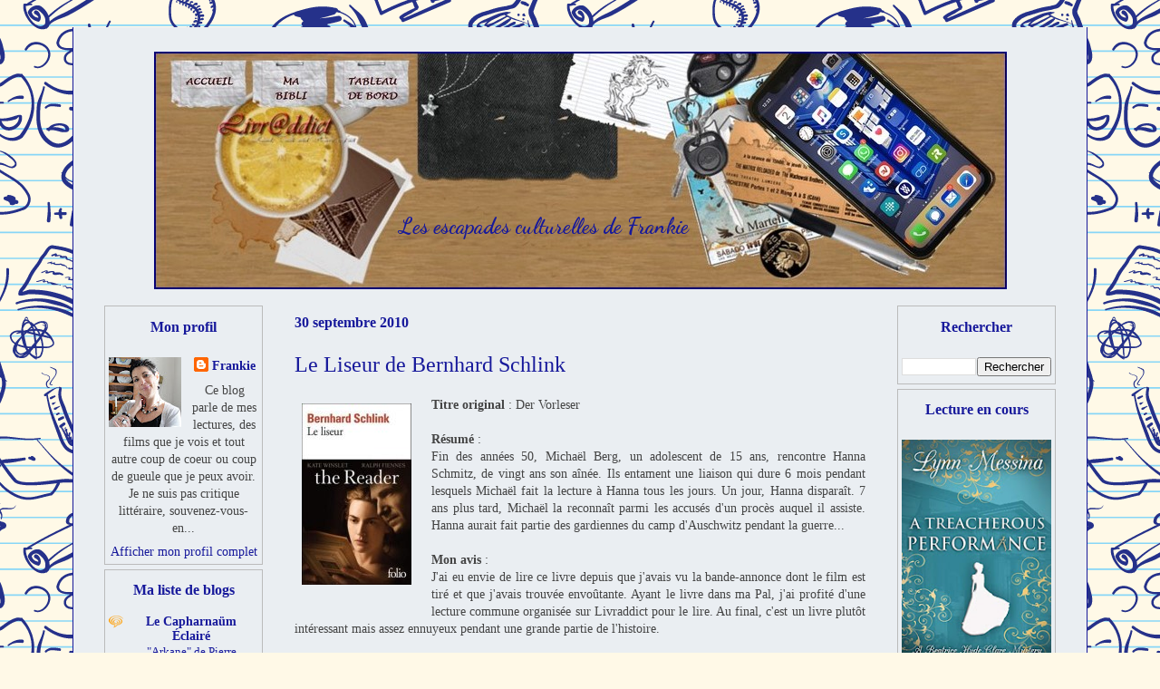

--- FILE ---
content_type: text/html; charset=UTF-8
request_url: http://www.lesescapadesculturellesdefrankie.com/2010/09/le-liseur-de-bernard-schlink.html
body_size: 37422
content:
<!DOCTYPE html>
<html class='v2' dir='ltr' lang='fr' xmlns='http://www.w3.org/1999/xhtml' xmlns:b='http://www.google.com/2005/gml/b' xmlns:data='http://www.google.com/2005/gml/data' xmlns:expr='http://www.google.com/2005/gml/expr'>
<head>
<link href='https://www.blogger.com/static/v1/widgets/335934321-css_bundle_v2.css' rel='stylesheet' type='text/css'/>
<meta content='width=1100' name='viewport'/>
<meta content='text/html; charset=UTF-8' http-equiv='Content-Type'/>
<meta content='blogger' name='generator'/>
<link href='http://www.lesescapadesculturellesdefrankie.com/favicon.ico' rel='icon' type='image/x-icon'/>
<link href='http://www.lesescapadesculturellesdefrankie.com/2010/09/le-liseur-de-bernard-schlink.html' rel='canonical'/>
<link rel="alternate" type="application/atom+xml" title="Les escapades culturelles de Frankie - Atom" href="http://www.lesescapadesculturellesdefrankie.com/feeds/posts/default" />
<link rel="alternate" type="application/rss+xml" title="Les escapades culturelles de Frankie - RSS" href="http://www.lesescapadesculturellesdefrankie.com/feeds/posts/default?alt=rss" />
<link rel="service.post" type="application/atom+xml" title="Les escapades culturelles de Frankie - Atom" href="https://www.blogger.com/feeds/9143691249344885040/posts/default" />

<link rel="alternate" type="application/atom+xml" title="Les escapades culturelles de Frankie - Atom" href="http://www.lesescapadesculturellesdefrankie.com/feeds/5276566762789755906/comments/default" />
<!--Can't find substitution for tag [blog.ieCssRetrofitLinks]-->
<link href='https://blogger.googleusercontent.com/img/b/R29vZ2xl/AVvXsEhzIw736S0U7BtN_KxsC75ssB4RK6sT7idyUKbkmhPS1q3zE0KjUpCMYi3W2Wb4WZjBS9KTqIbzsBB4dCnpdmPDScfjD2E3RBVuKLc7_L_MOM-LMvaZIEvRSfVdtlEUWzZaL5Rd5Zk92G97/s1600/Le+Liseur.jpg' rel='image_src'/>
<meta content='http://www.lesescapadesculturellesdefrankie.com/2010/09/le-liseur-de-bernard-schlink.html' property='og:url'/>
<meta content='Le Liseur de Bernhard Schlink' property='og:title'/>
<meta content='Titre original : Der Vorleser   Résumé :  Fin des années 50, Michaël Berg, un adolescent de 15 ans, rencontre Hanna Schmitz, de vingt ans so...' property='og:description'/>
<meta content='https://blogger.googleusercontent.com/img/b/R29vZ2xl/AVvXsEhzIw736S0U7BtN_KxsC75ssB4RK6sT7idyUKbkmhPS1q3zE0KjUpCMYi3W2Wb4WZjBS9KTqIbzsBB4dCnpdmPDScfjD2E3RBVuKLc7_L_MOM-LMvaZIEvRSfVdtlEUWzZaL5Rd5Zk92G97/w1200-h630-p-k-no-nu/Le+Liseur.jpg' property='og:image'/>
<title>Les escapades culturelles de Frankie: Le Liseur de Bernhard Schlink</title>
<style type='text/css'>@font-face{font-family:'Dancing Script';font-style:normal;font-weight:700;font-display:swap;src:url(//fonts.gstatic.com/s/dancingscript/v29/If2cXTr6YS-zF4S-kcSWSVi_sxjsohD9F50Ruu7B1i03Rep8hNX6plRPjLo.woff2)format('woff2');unicode-range:U+0102-0103,U+0110-0111,U+0128-0129,U+0168-0169,U+01A0-01A1,U+01AF-01B0,U+0300-0301,U+0303-0304,U+0308-0309,U+0323,U+0329,U+1EA0-1EF9,U+20AB;}@font-face{font-family:'Dancing Script';font-style:normal;font-weight:700;font-display:swap;src:url(//fonts.gstatic.com/s/dancingscript/v29/If2cXTr6YS-zF4S-kcSWSVi_sxjsohD9F50Ruu7B1i03ROp8hNX6plRPjLo.woff2)format('woff2');unicode-range:U+0100-02BA,U+02BD-02C5,U+02C7-02CC,U+02CE-02D7,U+02DD-02FF,U+0304,U+0308,U+0329,U+1D00-1DBF,U+1E00-1E9F,U+1EF2-1EFF,U+2020,U+20A0-20AB,U+20AD-20C0,U+2113,U+2C60-2C7F,U+A720-A7FF;}@font-face{font-family:'Dancing Script';font-style:normal;font-weight:700;font-display:swap;src:url(//fonts.gstatic.com/s/dancingscript/v29/If2cXTr6YS-zF4S-kcSWSVi_sxjsohD9F50Ruu7B1i03Sup8hNX6plRP.woff2)format('woff2');unicode-range:U+0000-00FF,U+0131,U+0152-0153,U+02BB-02BC,U+02C6,U+02DA,U+02DC,U+0304,U+0308,U+0329,U+2000-206F,U+20AC,U+2122,U+2191,U+2193,U+2212,U+2215,U+FEFF,U+FFFD;}</style>
<style id='page-skin-1' type='text/css'><!--
/*
-----------------------------------------------
Blogger Template Style
Name:     Ethereal
Designer: Jason Morrow
URL:      jasonmorrow.etsy.com
----------------------------------------------- */
/* Variable definitions
====================
<Variable name="keycolor" description="Main Color" type="color" default="#000000"/>
<Group description="Body Text" selector="body">
<Variable name="body.font" description="Font" type="font"
default="normal normal 13px Arial, Tahoma, Helvetica, FreeSans, sans-serif"/>
<Variable name="body.text.color" description="Text Color" type="color" default="#666666"/>
</Group>
<Group description="Background" selector=".body-fauxcolumns-outer">
<Variable name="body.background.color" description="Outer Background" type="color" default="#fb5e53"/>
<Variable name="content.background.color" description="Main Background" type="color" default="#ffffff"/>
<Variable name="body.border.color" description="Border Color" type="color" default="#fb5e53"/>
</Group>
<Group description="Links" selector=".main-inner">
<Variable name="link.color" description="Link Color" type="color" default="#2198a6"/>
<Variable name="link.visited.color" description="Visited Color" type="color" default="#4d469c"/>
<Variable name="link.hover.color" description="Hover Color" type="color" default="#17199b"/>
</Group>
<Group description="Blog Title" selector=".header h1">
<Variable name="header.font" description="Font" type="font"
default="normal normal 60px Times, 'Times New Roman', FreeSerif, serif"/>
<Variable name="header.text.color" description="Text Color" type="color" default="#ff8b8b"/>
</Group>
<Group description="Blog Description" selector=".header .description">
<Variable name="description.text.color" description="Description Color" type="color"
default="#666666"/>
</Group>
<Group description="Tabs Text" selector=".tabs-inner .widget li a">
<Variable name="tabs.font" description="Font" type="font"
default="normal normal 12px Arial, Tahoma, Helvetica, FreeSans, sans-serif"/>
<Variable name="tabs.selected.text.color" description="Selected Color" type="color" default="#ffffff"/>
<Variable name="tabs.text.color" description="Text Color" type="color" default="#444444"/>
</Group>
<Group description="Tabs Background" selector=".tabs-outer .PageList">
<Variable name="tabs.selected.background.color" description="Selected Color" type="color" default="#ffa183"/>
<Variable name="tabs.background.color" description="Background Color" type="color" default="#ffdfc7"/>
<Variable name="tabs.border.bevel.color" description="Bevel Color" type="color" default="#fb5e53"/>
</Group>
<Group description="Post Title" selector="h3.post-title, h4, h3.post-title a">
<Variable name="post.title.font" description="Font" type="font"
default="normal normal 24px Times, Times New Roman, serif"/>
<Variable name="post.title.text.color" description="Text Color" type="color" default="#2198a6"/>
</Group>
<Group description="Gadget Title" selector="h2">
<Variable name="widget.title.font" description="Title Font" type="font"
default="normal bold 12px Arial, Tahoma, Helvetica, FreeSans, sans-serif"/>
<Variable name="widget.title.text.color" description="Text Color" type="color" default="#444444"/>
<Variable name="widget.title.border.bevel.color" description="Bevel Color" type="color" default="#dbdbdb"/>
</Group>
<Group description="Accents" selector=".main-inner .widget">
<Variable name="widget.alternate.text.color" description="Alternate Color" type="color" default="#cccccc"/>
<Variable name="widget.border.bevel.color" description="Bevel Color" type="color" default="#dbdbdb"/>
</Group>
<Variable name="body.background" description="Body Background" type="background"
color="#e3912d" default="$(color) none repeat-x scroll top left"/>
<Variable name="body.background.gradient" description="Body Gradient Cap" type="url"
default="none"/>
<Variable name="body.background.imageBorder" description="Body Image Border" type="url"
default="none"/>
<Variable name="body.background.imageBorder.position.left" description="Body Image Border Left" type="length"
default="0" min="0" max="400px"/>
<Variable name="body.background.imageBorder.position.right" description="Body Image Border Right" type="length"
default="0" min="0" max="400px"/>
<Variable name="header.background.gradient" description="Header Background Gradient" type="url" default="none"/>
<Variable name="content.background.gradient" description="Content Gradient" type="url" default="none"/>
<Variable name="link.decoration" description="Link Decoration" type="string" default="none"/>
<Variable name="link.visited.decoration" description="Link Visited Decoration" type="string" default="none"/>
<Variable name="link.hover.decoration" description="Link Hover Decoration" type="string" default="underline"/>
<Variable name="widget.padding.top" description="Widget Padding Top" type="length" default="15px" min="0" max="100px"/>
<Variable name="date.space" description="Date Space" type="length" default="15px" min="0" max="100px"/>
<Variable name="post.first.padding.top" description="First Post Padding Top" type="length" default="0" min="0" max="100px"/>
<Variable name="mobile.background.overlay" description="Mobile Background Overlay" type="string" default=""/>
<Variable name="mobile.background.size" description="Mobile Background Size" type="string" default="auto"/>
<Variable name="startSide" description="Side where text starts in blog language" type="automatic" default="left"/>
<Variable name="endSide" description="Side where text ends in blog language" type="automatic" default="right"/>
*/
/* Content
----------------------------------------------- */
body {
font: normal normal 14px Georgia, Utopia, 'Palatino Linotype', Palatino, serif;
color: #444444;
background: #fff9e7 url(//themes.googleusercontent.com/image?id=1IbT0cqAsbWz4CNd24NWo8UQzBtvbtosph3STqfsdjhdUD2c3tUYck7CeCFzvhFYq-oit) repeat scroll top center /* Credit: enjoynz (http://www.istockphoto.com/portfolio/enjoynz?platform=blogger) */;
}
html body .content-outer {
min-width: 0;
max-width: 100%;
width: 100%;
}
a:link {
text-decoration: none;
color: #17199b;
}
a:visited {
text-decoration: none;
color: #17199b;
}
a:hover {
text-decoration: underline;
color: #3d8cce;
}
.main-inner {
padding-top: 15px;
}
.body-fauxcolumn-outer {
background: transparent none repeat-x scroll top center;
}
.content-fauxcolumns .fauxcolumn-inner {
background: #eaeef2 none repeat-x scroll top left;
border-left: 1px solid #17199b;
border-right: 1px solid #17199b;
}
/* Flexible Background
----------------------------------------------- */
.content-fauxcolumn-outer .fauxborder-left {
width: 100%;
padding-left: 0;
margin-left: -0;
background-color: transparent;
background-image: none;
background-repeat: no-repeat;
background-position: left top;
}
.content-fauxcolumn-outer .fauxborder-right {
margin-right: -0;
width: 0;
background-color: transparent;
background-image: none;
background-repeat: no-repeat;
background-position: right top;
}
/* Columns
----------------------------------------------- */
.content-inner {
padding: 0;
}
/* Header
----------------------------------------------- */
.header-inner {
padding: 27px 0 3px;
}
.header-inner .section {
margin: 0 35px;
}
.Header h1 {
font: normal bold 24px Dancing Script;
color: #17199b;
}
.Header h1 a {
color: #17199b;
}
.Header .description {
font-size: 115%;
color: #17199b;
}
.header-inner .Header .titlewrapper,
.header-inner .Header .descriptionwrapper {
padding-left: 0;
padding-right: 0;
margin-bottom: 0;
}
/* Tabs
----------------------------------------------- */
.tabs-outer {
position: relative;
background: transparent;
}
.tabs-cap-top, .tabs-cap-bottom {
position: absolute;
width: 100%;
}
.tabs-cap-bottom {
bottom: 0;
}
.tabs-inner {
padding: 0;
}
.tabs-inner .section {
margin: 0 35px;
}
*+html body .tabs-inner .widget li {
padding: 1px;
}
.PageList {
border-bottom: 1px solid #edd186;
}
.tabs-inner .widget li.selected a,
.tabs-inner .widget li a:hover {
position: relative;
-moz-border-radius-topleft: 5px;
-moz-border-radius-topright: 5px;
-webkit-border-top-left-radius: 5px;
-webkit-border-top-right-radius: 5px;
-goog-ms-border-top-left-radius: 5px;
-goog-ms-border-top-right-radius: 5px;
border-top-left-radius: 5px;
border-top-right-radius: 5px;
background: #edd186 none ;
color: #eaeef2;
}
.tabs-inner .widget li a {
display: inline-block;
margin: 0;
margin-right: 1px;
padding: .65em 1.5em;
font: normal normal 16px Georgia, Utopia, 'Palatino Linotype', Palatino, serif;
color: #6e7b4e;
background-color: #ffedb9;
-moz-border-radius-topleft: 5px;
-moz-border-radius-topright: 5px;
-webkit-border-top-left-radius: 5px;
-webkit-border-top-right-radius: 5px;
-goog-ms-border-top-left-radius: 5px;
-goog-ms-border-top-right-radius: 5px;
border-top-left-radius: 5px;
border-top-right-radius: 5px;
}
/* Headings
----------------------------------------------- */
h2 {
font: normal bold 16px Georgia, Utopia, 'Palatino Linotype', Palatino, serif;
color: #17199b;
}
/* Widgets
----------------------------------------------- */
.main-inner .column-left-inner {
padding: 0 0 0 20px;
}
.main-inner .column-left-inner .section {
margin-right: 0;
}
.main-inner .column-right-inner {
padding: 0 20px 0 0;
}
.main-inner .column-right-inner .section {
margin-left: 0;
}
.main-inner .section {
padding: 0;
}
.main-inner .widget {
padding: 0 0 15px;
margin: 20px 0;
border-bottom: 1px solid #fafafa;
}
.main-inner .widget h2 {
margin: 0;
padding: .6em 0 .5em;
}
.footer-inner .widget h2 {
padding: 0 0 .4em;
}
.main-inner .widget h2 + div, .footer-inner .widget h2 + div {
padding-top: 15px;
}
.main-inner .widget .widget-content {
margin: 0;
padding: 15px 0 0;
}
.main-inner .widget ul, .main-inner .widget #ArchiveList ul.flat {
margin: -15px -15px -15px;
padding: 0;
list-style: none;
}
.main-inner .sidebar .widget h2 {
border-bottom: 1px solid rgba(58, 58, 58, 0);
}
.main-inner .widget #ArchiveList {
margin: -15px 0 0;
}
.main-inner .widget ul li, .main-inner .widget #ArchiveList ul.flat li {
padding: .5em 15px;
text-indent: 0;
}
.main-inner .widget #ArchiveList ul li {
padding-top: .25em;
padding-bottom: .25em;
}
.main-inner .widget ul li:first-child, .main-inner .widget #ArchiveList ul.flat li:first-child {
border-top: none;
}
.main-inner .widget ul li:last-child, .main-inner .widget #ArchiveList ul.flat li:last-child {
border-bottom: none;
}
.main-inner .widget .post-body ul {
padding: 0 2.5em;
margin: .5em 0;
list-style: disc;
}
.main-inner .widget .post-body ul li {
padding: 0.25em 0;
margin-bottom: .25em;
color: #444444;
border: none;
}
.footer-inner .widget ul {
padding: 0;
list-style: none;
}
.widget .zippy {
color: #6b6b6b;
}
/* Posts
----------------------------------------------- */
.main.section {
margin: 0 20px;
}
body .main-inner .Blog {
padding: 0;
background-color: transparent;
border: none;
}
.main-inner .widget h2.date-header {
border-bottom: 1px solid rgba(58, 58, 58, 0);
}
.date-outer {
position: relative;
margin: 15px 0 20px;
}
.date-outer:first-child {
margin-top: 0;
}
.date-posts {
clear: both;
}
.post-outer, .inline-ad {
border-bottom: 1px solid #fafafa;
padding: 30px 0;
}
.post-outer {
padding-bottom: 10px;
}
.post-outer:first-child {
padding-top: 0;
border-top: none;
}
.post-outer:last-child, .inline-ad:last-child {
border-bottom: none;
}
.post-body img {
padding: 8px;
}
h3.post-title, h4 {
font: normal normal 24px Georgia, Utopia, 'Palatino Linotype', Palatino, serif;
color: #17199b;
}
h3.post-title a {
font: normal normal 24px Georgia, Utopia, 'Palatino Linotype', Palatino, serif;
color: #17199b;
text-decoration: none;
}
h3.post-title a:hover {
color: #3d8cce;
text-decoration: underline;
}
.post-header {
margin: 0 0 1.5em;
}
.post-body {
line-height: 1.4;
}
.post-footer {
margin: 1.5em 0 0;
}
#blog-pager {
padding: 15px;
}
.blog-feeds, .post-feeds {
margin: 1em 0;
text-align: center;
}
.post-outer .comments {
margin-top: 2em;
}
/* Comments
----------------------------------------------- */
.comments .comments-content .icon.blog-author {
background-repeat: no-repeat;
background-image: url([data-uri]);
}
.comments .comments-content .loadmore a {
background: #eaeef2 none repeat-x scroll top left;
}
.comments .comments-content .loadmore a {
border-top: 1px solid rgba(58, 58, 58, 0);
border-bottom: 1px solid rgba(58, 58, 58, 0);
}
.comments .comment-thread.inline-thread {
background: #eaeef2 none repeat-x scroll top left;
}
.comments .continue {
border-top: 2px solid rgba(58, 58, 58, 0);
}
/* Footer
----------------------------------------------- */
.footer-inner {
padding: 30px 0;
overflow: hidden;
}
/* Mobile
----------------------------------------------- */
body.mobile  {
background-size: auto
}
.mobile .body-fauxcolumn-outer {
background: ;
}
.mobile .content-fauxcolumns .fauxcolumn-inner {
opacity: 0.75;
}
.mobile .content-fauxcolumn-outer .fauxborder-right {
margin-right: 0;
}
.mobile-link-button {
background-color: #edd186;
}
.mobile-link-button a:link, .mobile-link-button a:visited {
color: #eaeef2;
}
.mobile-index-contents {
color: #444444;
}
.mobile .body-fauxcolumn-outer {
background-size: 100% auto;
}
.mobile .mobile-date-outer {
border-bottom: transparent;
}
.mobile .PageList {
border-bottom: none;
}
.mobile .tabs-inner .section {
margin: 0;
}
.mobile .tabs-inner .PageList .widget-content {
background: #edd186 none;
color: #eaeef2;
}
.mobile .tabs-inner .PageList .widget-content .pagelist-arrow {
border-left: 1px solid #eaeef2;
}
.mobile .footer-inner {
overflow: visible;
}
body.mobile .AdSense {
margin: 0 -10px;
}
#header-inner {
background-position: center;
margin-left: auto;
margin-right: auto;
}
.Header h1 {
margin-left: 270px;}
.titlewrapper {padding-top: 178px  !important;}
.column-right-inner h2 {
text-align: center;
}
.column-right-inner {
text-align: center;
}
#Image1 {
margin-top:0;
margin-right:0;
margin-bottom:5px;
margin-left:0;
padding:4px;
border:1px solid #bbbbbb;
}
#Profile1 {
margin-top:0;
margin-right:0;
margin-bottom:5px;
margin-left:0;
padding:4px;
border:1px solid #bbbbbb;
}
#HTML8 {
margin-top:0;
margin-right:0;
margin-bottom:5px;
margin-left:0;
padding:4px;
border:1px solid #bbbbbb;
}
#HTML5 {
margin-top:0;
margin-right:0;
margin-bottom:5px;
margin-left:0;
padding:4px;
border:1px solid #bbbbbb;
}
#Text1 {
margin-top:0;
margin-right:0;
margin-bottom:5px;
margin-left:0;
padding:4px;
border:1px solid #bbbbbb;
}
#Label3 {
margin-top:0;
margin-right:0;
margin-bottom:5px;
margin-left:0;
padding:4px;
border:1px solid #bbbbbb;
}
#Label4 {
margin-top:0;
margin-right:0;
margin-bottom:5px;
margin-left:0;
padding:4px;
border:1px solid #bbbbbb;
}
#Image2 {
margin-top:0;
margin-right:0;
margin-bottom:5px;
margin-left:0;
padding:4px;
border:1px solid #bbbbbb;}
#HTML2 {
margin-top:0;
margin-right:0;
margin-bottom:5px;
margin-left:0;
padding:4px;
border:1px solid #bbbbbb;}
#PopularPosts1 {
margin-top:0;
margin-right:0;
margin-bottom:5px;
margin-left:0;
padding:4px;
border:1px solid #bbbbbb;}
#Followers2 {
margin-top:0;
margin-right:0;
margin-bottom:5px;
margin-left:0;
padding:4px;
border:1px solid #bbbbbb;}
#BlogArchive2{
margin-top:0;
margin-right:0;
margin-bottom:5px;
margin-left:0;
padding:4px;
border:1px solid #bbbbbb;}
#HTML1 {
margin-top:0;
margin-right:0;
margin-bottom:5px;
margin-left:0;
padding:4px;
border:1px solid #bbbbbb;}
#BlogList1 {
margin-top:0;
margin-right:0;
margin-bottom:5px;
margin-left:0;
padding:4px;
border:1px solid #bbbbbb;}
#Stats1 {
margin-top:0;
margin-right:0;
margin-bottom:5px;
margin-left:0;
padding:4px;
border:1px solid #bbbbbb;}
#BlogSearch1 {
margin-top:0;
margin-right:0;
margin-bottom:5px;
margin-left:0;
padding:4px;
border:1px solid #bbbbbb;}
#HTML6 {
margin-top:0;
margin-right:0;
margin-bottom:5px;
margin-left:0;
padding:4px;
border:1px solid #bbbbbb;}
#HTML3 {
margin-top:0;
margin-right:0;
margin-bottom:5px;
margin-left:0;
padding:4px;
border:1px solid #bbbbbb;}
.column-left-inner h2 {
text-align: center;
}
.column-left-inner {
text-align: center;
}
.column-left-inner {
text-align: center;
}
#BlogArchive1 {
margin-top:0;
margin-right:0;
margin-bottom:5px;
margin-left:0;
padding:4px;
border:1px solid #bbbbbb;
}
#Label1 {
margin-top:0;
margin-right:0;
margin-bottom:5px;
margin-left:0;
padding:4px;
border:1px solid #bbbbbb;
}
#Label2 {
margin-top:0;
margin-right:0;
margin-bottom:5px;
margin-left:0;
padding:4px;
border:1px solid #bbbbbb;
}
#HTML9 {
margin-top:0;
margin-right:0;
margin-bottom:5px;
margin-left:0;
padding:4px;
border:1px solid #bbbbbb;
}
--></style>
<style id='template-skin-1' type='text/css'><!--
body {
min-width: 1120px;
}
.content-outer, .content-fauxcolumn-outer, .region-inner {
min-width: 1120px;
max-width: 1120px;
_width: 1120px;
}
.main-inner .columns {
padding-left: 210px;
padding-right: 210px;
}
.main-inner .fauxcolumn-center-outer {
left: 210px;
right: 210px;
/* IE6 does not respect left and right together */
_width: expression(this.parentNode.offsetWidth -
parseInt("210px") -
parseInt("210px") + 'px');
}
.main-inner .fauxcolumn-left-outer {
width: 210px;
}
.main-inner .fauxcolumn-right-outer {
width: 210px;
}
.main-inner .column-left-outer {
width: 210px;
right: 100%;
margin-left: -210px;
}
.main-inner .column-right-outer {
width: 210px;
margin-right: -210px;
}
#layout {
min-width: 0;
}
#layout .content-outer {
min-width: 0;
width: 800px;
}
#layout .region-inner {
min-width: 0;
width: auto;
}
body#layout div.add_widget {
padding: 8px;
}
body#layout div.add_widget a {
margin-left: 32px;
}
--></style>
<style>
    body {background-image:url(\/\/themes.googleusercontent.com\/image?id=1IbT0cqAsbWz4CNd24NWo8UQzBtvbtosph3STqfsdjhdUD2c3tUYck7CeCFzvhFYq-oit);}
    
@media (max-width: 200px) { body {background-image:url(\/\/themes.googleusercontent.com\/image?id=1IbT0cqAsbWz4CNd24NWo8UQzBtvbtosph3STqfsdjhdUD2c3tUYck7CeCFzvhFYq-oit&options=w200);}}
@media (max-width: 400px) and (min-width: 201px) { body {background-image:url(\/\/themes.googleusercontent.com\/image?id=1IbT0cqAsbWz4CNd24NWo8UQzBtvbtosph3STqfsdjhdUD2c3tUYck7CeCFzvhFYq-oit&options=w400);}}
@media (max-width: 800px) and (min-width: 401px) { body {background-image:url(\/\/themes.googleusercontent.com\/image?id=1IbT0cqAsbWz4CNd24NWo8UQzBtvbtosph3STqfsdjhdUD2c3tUYck7CeCFzvhFYq-oit&options=w800);}}
@media (max-width: 1200px) and (min-width: 801px) { body {background-image:url(\/\/themes.googleusercontent.com\/image?id=1IbT0cqAsbWz4CNd24NWo8UQzBtvbtosph3STqfsdjhdUD2c3tUYck7CeCFzvhFYq-oit&options=w1200);}}
/* Last tag covers anything over one higher than the previous max-size cap. */
@media (min-width: 1201px) { body {background-image:url(\/\/themes.googleusercontent.com\/image?id=1IbT0cqAsbWz4CNd24NWo8UQzBtvbtosph3STqfsdjhdUD2c3tUYck7CeCFzvhFYq-oit&options=w1600);}}
  </style>
<link href='https://www.blogger.com/dyn-css/authorization.css?targetBlogID=9143691249344885040&amp;zx=0e9cd2cb-8432-4422-96c9-c0c7df73b722' media='none' onload='if(media!=&#39;all&#39;)media=&#39;all&#39;' rel='stylesheet'/><noscript><link href='https://www.blogger.com/dyn-css/authorization.css?targetBlogID=9143691249344885040&amp;zx=0e9cd2cb-8432-4422-96c9-c0c7df73b722' rel='stylesheet'/></noscript>
<meta name='google-adsense-platform-account' content='ca-host-pub-1556223355139109'/>
<meta name='google-adsense-platform-domain' content='blogspot.com'/>

</head>
<body class='loading'>
<div class='navbar no-items section' id='navbar' name='Navbar'>
</div>
<div class='body-fauxcolumns'>
<div class='fauxcolumn-outer body-fauxcolumn-outer'>
<div class='cap-top'>
<div class='cap-left'></div>
<div class='cap-right'></div>
</div>
<div class='fauxborder-left'>
<div class='fauxborder-right'></div>
<div class='fauxcolumn-inner'>
</div>
</div>
<div class='cap-bottom'>
<div class='cap-left'></div>
<div class='cap-right'></div>
</div>
</div>
</div>
<div class='content'>
<div class='content-fauxcolumns'>
<div class='fauxcolumn-outer content-fauxcolumn-outer'>
<div class='cap-top'>
<div class='cap-left'></div>
<div class='cap-right'></div>
</div>
<div class='fauxborder-left'>
<div class='fauxborder-right'></div>
<div class='fauxcolumn-inner'>
</div>
</div>
<div class='cap-bottom'>
<div class='cap-left'></div>
<div class='cap-right'></div>
</div>
</div>
</div>
<div class='content-outer'>
<div class='content-cap-top cap-top'>
<div class='cap-left'></div>
<div class='cap-right'></div>
</div>
<div class='fauxborder-left content-fauxborder-left'>
<div class='fauxborder-right content-fauxborder-right'></div>
<div class='content-inner'>
<header>
<div class='header-outer'>
<div class='header-cap-top cap-top'>
<div class='cap-left'></div>
<div class='cap-right'></div>
</div>
<div class='fauxborder-left header-fauxborder-left'>
<div class='fauxborder-right header-fauxborder-right'></div>
<div class='region-inner header-inner'>
<div class='header section' id='header' name='En-tête'><div class='widget Header' data-version='1' id='Header1'>
<div id='header-inner' style='background-image: url("https://blogger.googleusercontent.com/img/b/R29vZ2xl/AVvXsEjzb2i7JawbuaxopvSwFYuKFkTy3TPMJgMo1CzoUX15V-ACCcshUUNf41Q0S9YFiDUQlNK_Wt7yXSsqEv6O144zg4MnAHM8hUmJAjCWZGpU4w06PHZp3QtXbgVb6YJKilUM2tXTmKuW1jc/s1600/Banni%25C3%25A8re+Blog-2020-3.JPG"); background-position: left; width: 941px; min-height: 262px; _height: 262px; background-repeat: no-repeat; '>
<div class='titlewrapper' style='background: transparent'>
<h1 class='title' style='background: transparent; border-width: 0px'>
<a href='http://www.lesescapadesculturellesdefrankie.com/'>
Les escapades culturelles de Frankie
</a>
</h1>
</div>
<div class='descriptionwrapper'>
<p class='description'><span>
</span></p>
</div>
</div>
</div></div>
</div>
</div>
<div class='header-cap-bottom cap-bottom'>
<div class='cap-left'></div>
<div class='cap-right'></div>
</div>
</div>
</header>
<div class='tabs-outer'>
<div class='tabs-cap-top cap-top'>
<div class='cap-left'></div>
<div class='cap-right'></div>
</div>
<div class='fauxborder-left tabs-fauxborder-left'>
<div class='fauxborder-right tabs-fauxborder-right'></div>
<div class='region-inner tabs-inner'>
<div class='tabs no-items section' id='crosscol' name='Toutes les colonnes'></div>
<div class='tabs no-items section' id='crosscol-overflow' name='Cross-Column 2'></div>
</div>
</div>
<div class='tabs-cap-bottom cap-bottom'>
<div class='cap-left'></div>
<div class='cap-right'></div>
</div>
</div>
<div class='main-outer'>
<div class='main-cap-top cap-top'>
<div class='cap-left'></div>
<div class='cap-right'></div>
</div>
<div class='fauxborder-left main-fauxborder-left'>
<div class='fauxborder-right main-fauxborder-right'></div>
<div class='region-inner main-inner'>
<div class='columns fauxcolumns'>
<div class='fauxcolumn-outer fauxcolumn-center-outer'>
<div class='cap-top'>
<div class='cap-left'></div>
<div class='cap-right'></div>
</div>
<div class='fauxborder-left'>
<div class='fauxborder-right'></div>
<div class='fauxcolumn-inner'>
</div>
</div>
<div class='cap-bottom'>
<div class='cap-left'></div>
<div class='cap-right'></div>
</div>
</div>
<div class='fauxcolumn-outer fauxcolumn-left-outer'>
<div class='cap-top'>
<div class='cap-left'></div>
<div class='cap-right'></div>
</div>
<div class='fauxborder-left'>
<div class='fauxborder-right'></div>
<div class='fauxcolumn-inner'>
</div>
</div>
<div class='cap-bottom'>
<div class='cap-left'></div>
<div class='cap-right'></div>
</div>
</div>
<div class='fauxcolumn-outer fauxcolumn-right-outer'>
<div class='cap-top'>
<div class='cap-left'></div>
<div class='cap-right'></div>
</div>
<div class='fauxborder-left'>
<div class='fauxborder-right'></div>
<div class='fauxcolumn-inner'>
</div>
</div>
<div class='cap-bottom'>
<div class='cap-left'></div>
<div class='cap-right'></div>
</div>
</div>
<!-- corrects IE6 width calculation -->
<div class='columns-inner'>
<div class='column-center-outer'>
<div class='column-center-inner'>
<div class='main section' id='main' name='Principal'><div class='widget Blog' data-version='1' id='Blog1'>
<div class='blog-posts hfeed'>

          <div class="date-outer">
        
<h2 class='date-header'><span>30 septembre 2010</span></h2>

          <div class="date-posts">
        
<div class='post-outer'>
<div class='post hentry uncustomized-post-template' itemprop='blogPost' itemscope='itemscope' itemtype='http://schema.org/BlogPosting'>
<meta content='https://blogger.googleusercontent.com/img/b/R29vZ2xl/AVvXsEhzIw736S0U7BtN_KxsC75ssB4RK6sT7idyUKbkmhPS1q3zE0KjUpCMYi3W2Wb4WZjBS9KTqIbzsBB4dCnpdmPDScfjD2E3RBVuKLc7_L_MOM-LMvaZIEvRSfVdtlEUWzZaL5Rd5Zk92G97/s1600/Le+Liseur.jpg' itemprop='image_url'/>
<meta content='9143691249344885040' itemprop='blogId'/>
<meta content='5276566762789755906' itemprop='postId'/>
<a name='5276566762789755906'></a>
<h3 class='post-title entry-title' itemprop='name'>
Le Liseur de Bernhard Schlink
</h3>
<div class='post-header'>
<div class='post-header-line-1'></div>
</div>
<div class='post-body entry-content' id='post-body-5276566762789755906' itemprop='description articleBody'>
<div class="separator" style="clear: both; text-align: center;"><a href="https://blogger.googleusercontent.com/img/b/R29vZ2xl/AVvXsEhzIw736S0U7BtN_KxsC75ssB4RK6sT7idyUKbkmhPS1q3zE0KjUpCMYi3W2Wb4WZjBS9KTqIbzsBB4dCnpdmPDScfjD2E3RBVuKLc7_L_MOM-LMvaZIEvRSfVdtlEUWzZaL5Rd5Zk92G97/s1600/Le+Liseur.jpg" imageanchor="1" style="clear: left; float: left; margin-bottom: 1em; margin-right: 1em;"><img border="0" src="https://blogger.googleusercontent.com/img/b/R29vZ2xl/AVvXsEhzIw736S0U7BtN_KxsC75ssB4RK6sT7idyUKbkmhPS1q3zE0KjUpCMYi3W2Wb4WZjBS9KTqIbzsBB4dCnpdmPDScfjD2E3RBVuKLc7_L_MOM-LMvaZIEvRSfVdtlEUWzZaL5Rd5Zk92G97/s1600/Le+Liseur.jpg" /></a></div><b>Titre original </b>: Der Vorleser<br />
<br />
<b>Résumé </b>:<br />
<div style="text-align: justify;">Fin des années 50, Michaël Berg, un adolescent de 15 ans, rencontre Hanna Schmitz, de vingt ans son aînée. Ils entament une liaison qui dure 6 mois pendant lesquels Michaël fait la lecture à Hanna tous les jours. Un jour, Hanna disparaît. 7 ans plus tard, Michaël la reconnaît parmi les accusés d'un procès auquel il assiste. Hanna aurait fait partie des gardiennes du camp d'Auschwitz pendant la guerre...</div><div style="text-align: justify;"><b><br />
</b></div><div style="text-align: justify;"><b>Mon avis</b> :</div><div style="text-align: justify;">J'ai eu envie de lire ce livre depuis que j'avais vu la bande-annonce dont le film est tiré et que j'avais trouvée envoûtante. Ayant le livre dans ma Pal, j'ai profité d'une lecture commune organisée sur Livraddict pour le lire. Au final, c'est un livre plutôt intéressant mais assez ennuyeux pendant une grande partie de l'histoire.</div><div style="text-align: justify;"><br />
</div><div style="text-align: justify;">L'histoire est donc celle de Michaël Berg qui a 15 ans quand il rencontre Hanna qui en 35 ans.&nbsp; Entre eux commence une liaison qui dure 6 mois. Pendant ces six mois, Michaël fait la lecture à Hanna tous les jours. Un jour, Hanna disparaît sans laisser d'adresse.</div><div style="text-align: justify;"><br />
</div><div style="text-align: justify;">Michaël entreprend des études et, sept ans après, assiste à un procès pour crimes de guerre et sur le banc des accusés, il reconnaît Hanna. Gardienne au camp d'Auschwitz, elle est accusée d'avoir laissée mourir des détenues. Se défendant mal, elle est condamné à la perpétuité.</div><div style="text-align: justify;"><br />
</div><div style="text-align: justify;">Dix ans après, ayant découvert son secret, Michaël va s'employer à adoucir la vie d'Hanna en prison. Il ne la reverra qu'une seule fois...</div><div style="text-align: justify;"><br />
</div><div style="text-align: justify;">Le livre est divisé en 3 parties qui reprend les parties du résumé que j'ai fait. La première traite de la liaison entre le jeune ado et Hanna, la 2e du procès et la 3e du reste ! :) Et je dois dire que je me suis barbée à 100 sous de l'heure pendant les deux premières parties ! Non pas que ce fut inintéressant mais c'est vraiment très ennuyeux. Au point que je me suis demandée si je n'allais pas arrêter le livre ! J'ai persisté et finalement j'ai bien aimé la dernière partie, plus touchante, où le narrateur s'implique peut-être un peu plus.</div><div style="text-align: justify;"><br />
</div><div style="text-align: justify;">Il faut dire que le narrateur raconte son histoire de façon assez détachée et ça se ressent. Dans la 2e partie, il répète à l'envi qu'il ne ressentait rien, et j'avais envie de lui dire que nous non plus !!! :) On n'éprouve aucune empathie pour le jeune homme ou Hanna qui est décrite de jolie façon parfois mais assez platement le reste du temps.</div><div style="text-align: justify;"><br />
</div><div style="text-align: justify;">On ne sait rien des motivations qui ont conduit Hanna à entreprendre une liaison avec un jeune homme mineur de 15 ans. La solitude sûrement. Mais même si elle est le personnage central, on a toujours l'impression qu'elle est lointaine. Que ce soit lors de leur liaison ou du procès. C'est sans doute voulu mais finalement, on n'éprouve pas grand chose pour elle ! Qu'elle ait été gardienne d'un camp de concentration est horrible, on a envie d'emblée de rejeter la femme qui a pu faire cela mais la façon dont c'est raconté anesthésie tout sentiment qu'on pourrait éprouver. D'un autre côté c'est aussi ce que ressent le jeune homme...</div><div style="text-align: justify;"><br />
</div><div style="text-align: justify;">Comme je l'ai déjà dit, la 3e partie m'a nettement plus émue. Michaël vieillit et devient moins détaché, on ressent, comme lui, plus de choses. Il a compris pourquoi Hanna avait agi comme cela tout au long de sa vie et cela la rend plus humaine à ses yeux et donc aux nôtres. Et j'ai beaucoup aimé ce qu'il fait pour Hanna tout au long des 10 dernières années de sa détention. C'est presque ce qui sauve le livre.</div><div style="text-align: justify;"><br />
</div><div style="text-align: justify;">Malgré tout le bien qu'on peut ressentir envers le sujet du livre, je n'ai pas grand chose à ajouter que ce soit sur les personnages ou sur l'histoire.</div><div style="text-align: justify;">Concernant le style, c'est très bien écrit, ça se lit très facilement.</div><div style="text-align: justify;"><br />
</div><div style="text-align: justify;">En conclusion, un livre un peu ennuyeux et plat dans les deux premiers tiers mais une histoire intéressante malgré tout et que je suis finalement contente d'avoir lue. Si vous voulez savoir quel est le secret d'Hanna, lisez le livre !</div><br />
<b>Note</b> :<br />
<div class="separator" style="clear: both; text-align: center;"><a href="https://blogger.googleusercontent.com/img/b/R29vZ2xl/AVvXsEhIDHE92o-lrD-oADlP4l_l5PLO4QPVVRsOXjIHQSspReLeE05HqeMjSj558LqiVYqJgghlj49W02IKHUR-2-5LO7T2cXjMuOz-c5QGtcWlgI_FibzRyU2Cvx5J6dsNZf18Kkaf5Wluwu9G/s1600/3+%C3%A9toiles.jpg" imageanchor="1" style="clear: left; float: left; margin-bottom: 1em; margin-right: 1em;"><img border="0" src="https://blogger.googleusercontent.com/img/b/R29vZ2xl/AVvXsEhIDHE92o-lrD-oADlP4l_l5PLO4QPVVRsOXjIHQSspReLeE05HqeMjSj558LqiVYqJgghlj49W02IKHUR-2-5LO7T2cXjMuOz-c5QGtcWlgI_FibzRyU2Cvx5J6dsNZf18Kkaf5Wluwu9G/s1600/3+%C3%A9toiles.jpg" /></a></div><br />
<br />
<br />
C'est une lecture commune avec <a href="http://www.leslecturesdeliyah.com/2010/09/30/le-liseur-bernhard-schlink/">Liyah</a>, Lelanie, <a href="http://lecturesdalexielle.over-blog.com/article-objectif-pal-de-septembre-le-liseur-de-bernhard-schlink-57999170.html">Alexielle</a>, <a href="http://ptite-boukinette.blogspot.com/">Azariel87</a>, <a href="http://lisalor.loulou.over-blog.com/article-le-liseur-de-bernhard-schlink-57931608.html">Lisalor</a>, <a href="http://decouverteslivresques.blogspot.com/2010/09/le-liseur.html">Anneso</a>, <a href="http://lesbidulesdemamzellebulle.blogspot.com/2010/09/le-liseur-bernard-schlink.html">Mamzellebulle</a>, <a href="http://land-of-books.skyrock.com/2932240023-Le-Liseur.html">Setsuka</a>, <a href="http://www.livraddict.com/blog/?p=998">Naki2164</a>, Charmante Lova et<a href="http://lecturesdelodie.blogspot.com/2010/09/le-liseur.html"> Lolo.</a><br />
<span id="goog_1350424693"></span><span id="goog_1350424694"></span>
<div style='clear: both;'></div>
</div>
<div class='post-footer'>
<div class='post-footer-line post-footer-line-1'>
<span class='post-author vcard'>
Publié par
<span class='fn' itemprop='author' itemscope='itemscope' itemtype='http://schema.org/Person'>
<meta content='https://www.blogger.com/profile/10318155292645720362' itemprop='url'/>
<a class='g-profile' href='https://www.blogger.com/profile/10318155292645720362' rel='author' title='author profile'>
<span itemprop='name'>Frankie</span>
</a>
</span>
</span>
<span class='post-timestamp'>
le
<meta content='http://www.lesescapadesculturellesdefrankie.com/2010/09/le-liseur-de-bernard-schlink.html' itemprop='url'/>
<a class='timestamp-link' href='http://www.lesescapadesculturellesdefrankie.com/2010/09/le-liseur-de-bernard-schlink.html' rel='bookmark' title='permanent link'><abbr class='published' itemprop='datePublished' title='2010-09-30T09:07:00+02:00'>09:07</abbr></a>
</span>
<span class='post-comment-link'>
</span>
<span class='post-icons'>
<span class='item-control blog-admin pid-1925958096'>
<a href='https://www.blogger.com/post-edit.g?blogID=9143691249344885040&postID=5276566762789755906&from=pencil' title='Modifier l&#39;article'>
<img alt='' class='icon-action' height='18' src='https://resources.blogblog.com/img/icon18_edit_allbkg.gif' width='18'/>
</a>
</span>
</span>
<div class='post-share-buttons goog-inline-block'>
</div>
</div>
<div class='post-footer-line post-footer-line-2'>
<span class='post-labels'>
Libellés :
<a href='http://www.lesescapadesculturellesdefrankie.com/search/label/Drame' rel='tag'>Drame</a>,
<a href='http://www.lesescapadesculturellesdefrankie.com/search/label/Lectures%20communes' rel='tag'>Lectures communes</a>,
<a href='http://www.lesescapadesculturellesdefrankie.com/search/label/Livres' rel='tag'>Livres</a>
</span>
</div>
<div class='post-footer-line post-footer-line-3'>
<span class='post-location'>
</span>
</div>
</div>
</div>
<div class='comments' id='comments'>
<a name='comments'></a>
<h4>19&#160;commentaires:</h4>
<div class='comments-content'>
<script async='async' src='' type='text/javascript'></script>
<script type='text/javascript'>
    (function() {
      var items = null;
      var msgs = null;
      var config = {};

// <![CDATA[
      var cursor = null;
      if (items && items.length > 0) {
        cursor = parseInt(items[items.length - 1].timestamp) + 1;
      }

      var bodyFromEntry = function(entry) {
        var text = (entry &&
                    ((entry.content && entry.content.$t) ||
                     (entry.summary && entry.summary.$t))) ||
            '';
        if (entry && entry.gd$extendedProperty) {
          for (var k in entry.gd$extendedProperty) {
            if (entry.gd$extendedProperty[k].name == 'blogger.contentRemoved') {
              return '<span class="deleted-comment">' + text + '</span>';
            }
          }
        }
        return text;
      }

      var parse = function(data) {
        cursor = null;
        var comments = [];
        if (data && data.feed && data.feed.entry) {
          for (var i = 0, entry; entry = data.feed.entry[i]; i++) {
            var comment = {};
            // comment ID, parsed out of the original id format
            var id = /blog-(\d+).post-(\d+)/.exec(entry.id.$t);
            comment.id = id ? id[2] : null;
            comment.body = bodyFromEntry(entry);
            comment.timestamp = Date.parse(entry.published.$t) + '';
            if (entry.author && entry.author.constructor === Array) {
              var auth = entry.author[0];
              if (auth) {
                comment.author = {
                  name: (auth.name ? auth.name.$t : undefined),
                  profileUrl: (auth.uri ? auth.uri.$t : undefined),
                  avatarUrl: (auth.gd$image ? auth.gd$image.src : undefined)
                };
              }
            }
            if (entry.link) {
              if (entry.link[2]) {
                comment.link = comment.permalink = entry.link[2].href;
              }
              if (entry.link[3]) {
                var pid = /.*comments\/default\/(\d+)\?.*/.exec(entry.link[3].href);
                if (pid && pid[1]) {
                  comment.parentId = pid[1];
                }
              }
            }
            comment.deleteclass = 'item-control blog-admin';
            if (entry.gd$extendedProperty) {
              for (var k in entry.gd$extendedProperty) {
                if (entry.gd$extendedProperty[k].name == 'blogger.itemClass') {
                  comment.deleteclass += ' ' + entry.gd$extendedProperty[k].value;
                } else if (entry.gd$extendedProperty[k].name == 'blogger.displayTime') {
                  comment.displayTime = entry.gd$extendedProperty[k].value;
                }
              }
            }
            comments.push(comment);
          }
        }
        return comments;
      };

      var paginator = function(callback) {
        if (hasMore()) {
          var url = config.feed + '?alt=json&v=2&orderby=published&reverse=false&max-results=50';
          if (cursor) {
            url += '&published-min=' + new Date(cursor).toISOString();
          }
          window.bloggercomments = function(data) {
            var parsed = parse(data);
            cursor = parsed.length < 50 ? null
                : parseInt(parsed[parsed.length - 1].timestamp) + 1
            callback(parsed);
            window.bloggercomments = null;
          }
          url += '&callback=bloggercomments';
          var script = document.createElement('script');
          script.type = 'text/javascript';
          script.src = url;
          document.getElementsByTagName('head')[0].appendChild(script);
        }
      };
      var hasMore = function() {
        return !!cursor;
      };
      var getMeta = function(key, comment) {
        if ('iswriter' == key) {
          var matches = !!comment.author
              && comment.author.name == config.authorName
              && comment.author.profileUrl == config.authorUrl;
          return matches ? 'true' : '';
        } else if ('deletelink' == key) {
          return config.baseUri + '/comment/delete/'
               + config.blogId + '/' + comment.id;
        } else if ('deleteclass' == key) {
          return comment.deleteclass;
        }
        return '';
      };

      var replybox = null;
      var replyUrlParts = null;
      var replyParent = undefined;

      var onReply = function(commentId, domId) {
        if (replybox == null) {
          // lazily cache replybox, and adjust to suit this style:
          replybox = document.getElementById('comment-editor');
          if (replybox != null) {
            replybox.height = '250px';
            replybox.style.display = 'block';
            replyUrlParts = replybox.src.split('#');
          }
        }
        if (replybox && (commentId !== replyParent)) {
          replybox.src = '';
          document.getElementById(domId).insertBefore(replybox, null);
          replybox.src = replyUrlParts[0]
              + (commentId ? '&parentID=' + commentId : '')
              + '#' + replyUrlParts[1];
          replyParent = commentId;
        }
      };

      var hash = (window.location.hash || '#').substring(1);
      var startThread, targetComment;
      if (/^comment-form_/.test(hash)) {
        startThread = hash.substring('comment-form_'.length);
      } else if (/^c[0-9]+$/.test(hash)) {
        targetComment = hash.substring(1);
      }

      // Configure commenting API:
      var configJso = {
        'maxDepth': config.maxThreadDepth
      };
      var provider = {
        'id': config.postId,
        'data': items,
        'loadNext': paginator,
        'hasMore': hasMore,
        'getMeta': getMeta,
        'onReply': onReply,
        'rendered': true,
        'initComment': targetComment,
        'initReplyThread': startThread,
        'config': configJso,
        'messages': msgs
      };

      var render = function() {
        if (window.goog && window.goog.comments) {
          var holder = document.getElementById('comment-holder');
          window.goog.comments.render(holder, provider);
        }
      };

      // render now, or queue to render when library loads:
      if (window.goog && window.goog.comments) {
        render();
      } else {
        window.goog = window.goog || {};
        window.goog.comments = window.goog.comments || {};
        window.goog.comments.loadQueue = window.goog.comments.loadQueue || [];
        window.goog.comments.loadQueue.push(render);
      }
    })();
// ]]>
  </script>
<div id='comment-holder'>
<div class="comment-thread toplevel-thread"><ol id="top-ra"><li class="comment" id="c6409152003375085340"><div class="avatar-image-container"><img src="//blogger.googleusercontent.com/img/b/R29vZ2xl/AVvXsEiNdg7LqqaHioy9f5sOElVH-SkTVxuVuw7mx0f7KnbMRi4nLvKVNl_wiHErphagI1wr8T_LIIFWvQnAqrhtH89r6AXR1yK91p8QvD71Y2U28X04-j17lTIGJrV-xRBxF9g/s45-c/loisel_feesurlivre_granit-petit.jpg" alt=""/></div><div class="comment-block"><div class="comment-header"><cite class="user"><a href="https://www.blogger.com/profile/06939032021956015797" rel="nofollow">Dup</a></cite><span class="icon user "></span><span class="datetime secondary-text"><a rel="nofollow" href="http://www.lesescapadesculturellesdefrankie.com/2010/09/le-liseur-de-bernard-schlink.html?showComment=1285833275814#c6409152003375085340">30 septembre, 2010 09:54</a></span></div><p class="comment-content">Je suis bien d&#39;accord avec toi Frankie. Le ton de l&#39;auteur est froid, on a l&#39;impression qu&#39;il ne veut pas s&#39;impliquer. Comme si cela allait enlever de la crédibilité à son histoire!</p><span class="comment-actions secondary-text"><a class="comment-reply" target="_self" data-comment-id="6409152003375085340">Répondre</a><span class="item-control blog-admin blog-admin pid-871538676"><a target="_self" href="https://www.blogger.com/comment/delete/9143691249344885040/6409152003375085340">Supprimer</a></span></span></div><div class="comment-replies"><div id="c6409152003375085340-rt" class="comment-thread inline-thread hidden"><span class="thread-toggle thread-expanded"><span class="thread-arrow"></span><span class="thread-count"><a target="_self">Réponses</a></span></span><ol id="c6409152003375085340-ra" class="thread-chrome thread-expanded"><div></div><div id="c6409152003375085340-continue" class="continue"><a class="comment-reply" target="_self" data-comment-id="6409152003375085340">Répondre</a></div></ol></div></div><div class="comment-replybox-single" id="c6409152003375085340-ce"></div></li><li class="comment" id="c7086972598282337454"><div class="avatar-image-container"><img src="//blogger.googleusercontent.com/img/b/R29vZ2xl/AVvXsEhRrgocfmjsrQIjMjxioGtkMjelPsmoi1kcJ8RGGMVRQInmPtoO12NjgO7WLhmaQUO9L9bv2XLJDw-40Ux2rjtGHyDdDrkk2ov33s3fLQeD0DFgiofgrciquFnoLyGZJw/s45-c/logo+site.jpg" alt=""/></div><div class="comment-block"><div class="comment-header"><cite class="user"><a href="https://www.blogger.com/profile/14697621855473836180" rel="nofollow">Anne Sophie</a></cite><span class="icon user "></span><span class="datetime secondary-text"><a rel="nofollow" href="http://www.lesescapadesculturellesdefrankie.com/2010/09/le-liseur-de-bernard-schlink.html?showComment=1285833343595#c7086972598282337454">30 septembre, 2010 09:55</a></span></div><p class="comment-content">Moi j&#39;ai été totalement conquise et je n&#39;ai pas ressenti l&#39;ennui dont tu parles...</p><span class="comment-actions secondary-text"><a class="comment-reply" target="_self" data-comment-id="7086972598282337454">Répondre</a><span class="item-control blog-admin blog-admin pid-235227972"><a target="_self" href="https://www.blogger.com/comment/delete/9143691249344885040/7086972598282337454">Supprimer</a></span></span></div><div class="comment-replies"><div id="c7086972598282337454-rt" class="comment-thread inline-thread hidden"><span class="thread-toggle thread-expanded"><span class="thread-arrow"></span><span class="thread-count"><a target="_self">Réponses</a></span></span><ol id="c7086972598282337454-ra" class="thread-chrome thread-expanded"><div></div><div id="c7086972598282337454-continue" class="continue"><a class="comment-reply" target="_self" data-comment-id="7086972598282337454">Répondre</a></div></ol></div></div><div class="comment-replybox-single" id="c7086972598282337454-ce"></div></li><li class="comment" id="c1600371262208776997"><div class="avatar-image-container"><img src="//resources.blogblog.com/img/blank.gif" alt=""/></div><div class="comment-block"><div class="comment-header"><cite class="user"><a href="http://lectures-au-coin-du-feu.over-blog.com/" rel="nofollow">Folfaerie</a></cite><span class="icon user "></span><span class="datetime secondary-text"><a rel="nofollow" href="http://www.lesescapadesculturellesdefrankie.com/2010/09/le-liseur-de-bernard-schlink.html?showComment=1285836089349#c1600371262208776997">30 septembre, 2010 10:41</a></span></div><p class="comment-content">Oh que tu es dure :-) Je l&#39;ai bien aimé ce roman, même si, moi aussi, j&#39;ai été gênée par le détachement du narrateur qui m&#39;a tenue à distance. J&#39;ai hâte de voir le film du coup...</p><span class="comment-actions secondary-text"><a class="comment-reply" target="_self" data-comment-id="1600371262208776997">Répondre</a><span class="item-control blog-admin blog-admin pid-859124189"><a target="_self" href="https://www.blogger.com/comment/delete/9143691249344885040/1600371262208776997">Supprimer</a></span></span></div><div class="comment-replies"><div id="c1600371262208776997-rt" class="comment-thread inline-thread hidden"><span class="thread-toggle thread-expanded"><span class="thread-arrow"></span><span class="thread-count"><a target="_self">Réponses</a></span></span><ol id="c1600371262208776997-ra" class="thread-chrome thread-expanded"><div></div><div id="c1600371262208776997-continue" class="continue"><a class="comment-reply" target="_self" data-comment-id="1600371262208776997">Répondre</a></div></ol></div></div><div class="comment-replybox-single" id="c1600371262208776997-ce"></div></li><li class="comment" id="c1531555559876991121"><div class="avatar-image-container"><img src="//blogger.googleusercontent.com/img/b/R29vZ2xl/AVvXsEj1bZall4Juk3qmmv575bG_kQxUaYNMRWN20cxqQvvbI4lqOuQrqstssyZsu0AhgCwBR0Laejn5wZxgxorul9DYEfCKUUSXz537wKTvdCfXBE80KDBij9UHzSXebhKRig/s45-c/Autumn_Tree_by_Angela_T.jpg" alt=""/></div><div class="comment-block"><div class="comment-header"><cite class="user"><a href="https://www.blogger.com/profile/02862654734426370002" rel="nofollow">Aily</a></cite><span class="icon user "></span><span class="datetime secondary-text"><a rel="nofollow" href="http://www.lesescapadesculturellesdefrankie.com/2010/09/le-liseur-de-bernard-schlink.html?showComment=1285839415980#c1531555559876991121">30 septembre, 2010 11:36</a></span></div><p class="comment-content">Je l&#39;ai lu il y a quelques années et je crois avoir eu le même ressentie que toi : pas vraiment intéressée par les 2 premiers tiers du livres, mais j&#39;avais trouvé la fin (quand Mickaël a grandi) très intéressante.</p><span class="comment-actions secondary-text"><a class="comment-reply" target="_self" data-comment-id="1531555559876991121">Répondre</a><span class="item-control blog-admin blog-admin pid-834640198"><a target="_self" href="https://www.blogger.com/comment/delete/9143691249344885040/1531555559876991121">Supprimer</a></span></span></div><div class="comment-replies"><div id="c1531555559876991121-rt" class="comment-thread inline-thread hidden"><span class="thread-toggle thread-expanded"><span class="thread-arrow"></span><span class="thread-count"><a target="_self">Réponses</a></span></span><ol id="c1531555559876991121-ra" class="thread-chrome thread-expanded"><div></div><div id="c1531555559876991121-continue" class="continue"><a class="comment-reply" target="_self" data-comment-id="1531555559876991121">Répondre</a></div></ol></div></div><div class="comment-replybox-single" id="c1531555559876991121-ce"></div></li><li class="comment" id="c5580771579652074820"><div class="avatar-image-container"><img src="//resources.blogblog.com/img/blank.gif" alt=""/></div><div class="comment-block"><div class="comment-header"><cite class="user"><a href="http://www.leslecturesdeliyah.com" rel="nofollow">Liyah</a></cite><span class="icon user "></span><span class="datetime secondary-text"><a rel="nofollow" href="http://www.lesescapadesculturellesdefrankie.com/2010/09/le-liseur-de-bernard-schlink.html?showComment=1285844717736#c5580771579652074820">30 septembre, 2010 13:05</a></span></div><p class="comment-content">Dommage que tu n&#39;ai pas plus appréciée, Frankie. Mais je comprends ton ressenti. Pour ma part j&#39;ai vraiment bien aimé ce livre !</p><span class="comment-actions secondary-text"><a class="comment-reply" target="_self" data-comment-id="5580771579652074820">Répondre</a><span class="item-control blog-admin blog-admin pid-859124189"><a target="_self" href="https://www.blogger.com/comment/delete/9143691249344885040/5580771579652074820">Supprimer</a></span></span></div><div class="comment-replies"><div id="c5580771579652074820-rt" class="comment-thread inline-thread hidden"><span class="thread-toggle thread-expanded"><span class="thread-arrow"></span><span class="thread-count"><a target="_self">Réponses</a></span></span><ol id="c5580771579652074820-ra" class="thread-chrome thread-expanded"><div></div><div id="c5580771579652074820-continue" class="continue"><a class="comment-reply" target="_self" data-comment-id="5580771579652074820">Répondre</a></div></ol></div></div><div class="comment-replybox-single" id="c5580771579652074820-ce"></div></li><li class="comment" id="c3510324234061398270"><div class="avatar-image-container"><img src="//resources.blogblog.com/img/blank.gif" alt=""/></div><div class="comment-block"><div class="comment-header"><cite class="user"><a href="http://boulimielivresque.blogspot.com" rel="nofollow">Belledenuit</a></cite><span class="icon user "></span><span class="datetime secondary-text"><a rel="nofollow" href="http://www.lesescapadesculturellesdefrankie.com/2010/09/le-liseur-de-bernard-schlink.html?showComment=1285845309400#c3510324234061398270">30 septembre, 2010 13:15</a></span></div><p class="comment-content">Vu ton avis et les commentaires qui suivent, je vais m&#39;en tenir à mon intuition et passer sur ce bouquin et ce sans aucun regret !</p><span class="comment-actions secondary-text"><a class="comment-reply" target="_self" data-comment-id="3510324234061398270">Répondre</a><span class="item-control blog-admin blog-admin pid-859124189"><a target="_self" href="https://www.blogger.com/comment/delete/9143691249344885040/3510324234061398270">Supprimer</a></span></span></div><div class="comment-replies"><div id="c3510324234061398270-rt" class="comment-thread inline-thread hidden"><span class="thread-toggle thread-expanded"><span class="thread-arrow"></span><span class="thread-count"><a target="_self">Réponses</a></span></span><ol id="c3510324234061398270-ra" class="thread-chrome thread-expanded"><div></div><div id="c3510324234061398270-continue" class="continue"><a class="comment-reply" target="_self" data-comment-id="3510324234061398270">Répondre</a></div></ol></div></div><div class="comment-replybox-single" id="c3510324234061398270-ce"></div></li><li class="comment" id="c8749135231390231478"><div class="avatar-image-container"><img src="//resources.blogblog.com/img/blank.gif" alt=""/></div><div class="comment-block"><div class="comment-header"><cite class="user"><a href="http://lisalor.loulou.over-blog.com" rel="nofollow">laure</a></cite><span class="icon user "></span><span class="datetime secondary-text"><a rel="nofollow" href="http://www.lesescapadesculturellesdefrankie.com/2010/09/le-liseur-de-bernard-schlink.html?showComment=1285846824819#c8749135231390231478">30 septembre, 2010 13:40</a></span></div><p class="comment-content">Ouf je vois que je ne suis pas la seule, quel froideur et quel détachement.</p><span class="comment-actions secondary-text"><a class="comment-reply" target="_self" data-comment-id="8749135231390231478">Répondre</a><span class="item-control blog-admin blog-admin pid-859124189"><a target="_self" href="https://www.blogger.com/comment/delete/9143691249344885040/8749135231390231478">Supprimer</a></span></span></div><div class="comment-replies"><div id="c8749135231390231478-rt" class="comment-thread inline-thread hidden"><span class="thread-toggle thread-expanded"><span class="thread-arrow"></span><span class="thread-count"><a target="_self">Réponses</a></span></span><ol id="c8749135231390231478-ra" class="thread-chrome thread-expanded"><div></div><div id="c8749135231390231478-continue" class="continue"><a class="comment-reply" target="_self" data-comment-id="8749135231390231478">Répondre</a></div></ol></div></div><div class="comment-replybox-single" id="c8749135231390231478-ce"></div></li><li class="comment" id="c4929914271907725807"><div class="avatar-image-container"><img src="//2.bp.blogspot.com/_azMsQNyCuBo/S1FzobgRctI/AAAAAAAAABk/-5fP3NZWWr8/S45-s35/No%25C3%25ABl%2B2009.JPG" alt=""/></div><div class="comment-block"><div class="comment-header"><cite class="user"><a href="https://www.blogger.com/profile/10318155292645720362" rel="nofollow">Frankie</a></cite><span class="icon user blog-author"></span><span class="datetime secondary-text"><a rel="nofollow" href="http://www.lesescapadesculturellesdefrankie.com/2010/09/le-liseur-de-bernard-schlink.html?showComment=1285853819885#c4929914271907725807">30 septembre, 2010 15:36</a></span></div><p class="comment-content">@Dup, oui c&#39;est tout à fait ça !<br><br>@Anneso, oui, je me suis franchement ennuyée au début.<br><br>@Folfaerie, dure, je ne crois pas ! :) J&#39;ai dit que c&#39;était intéressant quand même ! ;)<br><br>@Aily, contente de voir que tu avais pensé comme moi !<br><br>@Liyah, oui, un peu déçue par ce livre.<br><br>@Belledenuit, d&#39;un autre côté, d&#39;autres ont beaucoup aimé, il te plairait peut-être !<br><br>@Laure, on est d&#39;accord ! :)<br><br>Merci pour vos commentaires !</p><span class="comment-actions secondary-text"><a class="comment-reply" target="_self" data-comment-id="4929914271907725807">Répondre</a><span class="item-control blog-admin blog-admin pid-1925958096"><a target="_self" href="https://www.blogger.com/comment/delete/9143691249344885040/4929914271907725807">Supprimer</a></span></span></div><div class="comment-replies"><div id="c4929914271907725807-rt" class="comment-thread inline-thread hidden"><span class="thread-toggle thread-expanded"><span class="thread-arrow"></span><span class="thread-count"><a target="_self">Réponses</a></span></span><ol id="c4929914271907725807-ra" class="thread-chrome thread-expanded"><div></div><div id="c4929914271907725807-continue" class="continue"><a class="comment-reply" target="_self" data-comment-id="4929914271907725807">Répondre</a></div></ol></div></div><div class="comment-replybox-single" id="c4929914271907725807-ce"></div></li><li class="comment" id="c8105357006005505216"><div class="avatar-image-container"><img src="//resources.blogblog.com/img/blank.gif" alt=""/></div><div class="comment-block"><div class="comment-header"><cite class="user"><a href="http://lecturesdalexielle.over-blog.com" rel="nofollow">Alexielle</a></cite><span class="icon user "></span><span class="datetime secondary-text"><a rel="nofollow" href="http://www.lesescapadesculturellesdefrankie.com/2010/09/le-liseur-de-bernard-schlink.html?showComment=1285927407860#c8105357006005505216">01 octobre, 2010 12:03</a></span></div><p class="comment-content">C&#39;est marrant. Pour ma part, je n&#39;ai pas trouvé Michaël très intéressant, il est souvent au second plan mais par contre le personnages d&#39;Hanna m&#39;a beaucoup intrigué. On n&#39;a du mal à la percer à jour...</p><span class="comment-actions secondary-text"><a class="comment-reply" target="_self" data-comment-id="8105357006005505216">Répondre</a><span class="item-control blog-admin blog-admin pid-859124189"><a target="_self" href="https://www.blogger.com/comment/delete/9143691249344885040/8105357006005505216">Supprimer</a></span></span></div><div class="comment-replies"><div id="c8105357006005505216-rt" class="comment-thread inline-thread hidden"><span class="thread-toggle thread-expanded"><span class="thread-arrow"></span><span class="thread-count"><a target="_self">Réponses</a></span></span><ol id="c8105357006005505216-ra" class="thread-chrome thread-expanded"><div></div><div id="c8105357006005505216-continue" class="continue"><a class="comment-reply" target="_self" data-comment-id="8105357006005505216">Répondre</a></div></ol></div></div><div class="comment-replybox-single" id="c8105357006005505216-ce"></div></li><li class="comment" id="c6490992201211945309"><div class="avatar-image-container"><img src="//blogger.googleusercontent.com/img/b/R29vZ2xl/AVvXsEisAZ7fYrGuld7wTzwQjvv23DTTKGtTWSE3-pBM-L5U9pTanJuqQslQcZe7arO5gFmmhFt0CYmX51XWXjyupccOyM7Zh2SFU-kFFv_VZcYDuhc752UhnuvSJOjpiiSoxvA/s45-c/10338236_809422389077105_4322044860892872566_n.jpg" alt=""/></div><div class="comment-block"><div class="comment-header"><cite class="user"><a href="https://www.blogger.com/profile/13762228258737513163" rel="nofollow">AzArIeL</a></cite><span class="icon user "></span><span class="datetime secondary-text"><a rel="nofollow" href="http://www.lesescapadesculturellesdefrankie.com/2010/09/le-liseur-de-bernard-schlink.html?showComment=1285941900139#c6490992201211945309">01 octobre, 2010 16:05</a></span></div><p class="comment-content">Pour moi c&#39;est le contraire, j&#39;ai préféré la 1ère partie. Mais je dois dire que c&#39;est une petite déception, peut-être parce que j&#39;avais vu le film avant...</p><span class="comment-actions secondary-text"><a class="comment-reply" target="_self" data-comment-id="6490992201211945309">Répondre</a><span class="item-control blog-admin blog-admin pid-1638182756"><a target="_self" href="https://www.blogger.com/comment/delete/9143691249344885040/6490992201211945309">Supprimer</a></span></span></div><div class="comment-replies"><div id="c6490992201211945309-rt" class="comment-thread inline-thread hidden"><span class="thread-toggle thread-expanded"><span class="thread-arrow"></span><span class="thread-count"><a target="_self">Réponses</a></span></span><ol id="c6490992201211945309-ra" class="thread-chrome thread-expanded"><div></div><div id="c6490992201211945309-continue" class="continue"><a class="comment-reply" target="_self" data-comment-id="6490992201211945309">Répondre</a></div></ol></div></div><div class="comment-replybox-single" id="c6490992201211945309-ce"></div></li><li class="comment" id="c2913608203835001405"><div class="avatar-image-container"><img src="//2.bp.blogspot.com/_azMsQNyCuBo/S1FzobgRctI/AAAAAAAAABk/-5fP3NZWWr8/S45-s35/No%25C3%25ABl%2B2009.JPG" alt=""/></div><div class="comment-block"><div class="comment-header"><cite class="user"><a href="https://www.blogger.com/profile/10318155292645720362" rel="nofollow">Frankie</a></cite><span class="icon user blog-author"></span><span class="datetime secondary-text"><a rel="nofollow" href="http://www.lesescapadesculturellesdefrankie.com/2010/09/le-liseur-de-bernard-schlink.html?showComment=1285949771365#c2913608203835001405">01 octobre, 2010 18:16</a></span></div><p class="comment-content">@Alexielle, certes le personnage d&#39;Hanna est intéressant mais toujours un peu lointain comme dans une brume.<br><br>@Aza, il faudra que je regarde le film pour me faire une opinion.<br><br>Merci pour votre commentaire.</p><span class="comment-actions secondary-text"><a class="comment-reply" target="_self" data-comment-id="2913608203835001405">Répondre</a><span class="item-control blog-admin blog-admin pid-1925958096"><a target="_self" href="https://www.blogger.com/comment/delete/9143691249344885040/2913608203835001405">Supprimer</a></span></span></div><div class="comment-replies"><div id="c2913608203835001405-rt" class="comment-thread inline-thread hidden"><span class="thread-toggle thread-expanded"><span class="thread-arrow"></span><span class="thread-count"><a target="_self">Réponses</a></span></span><ol id="c2913608203835001405-ra" class="thread-chrome thread-expanded"><div></div><div id="c2913608203835001405-continue" class="continue"><a class="comment-reply" target="_self" data-comment-id="2913608203835001405">Répondre</a></div></ol></div></div><div class="comment-replybox-single" id="c2913608203835001405-ce"></div></li><li class="comment" id="c3524397203968942564"><div class="avatar-image-container"><img src="//resources.blogblog.com/img/blank.gif" alt=""/></div><div class="comment-block"><div class="comment-header"><cite class="user"><a href="http://breakfastatlucie.canalblog.com" rel="nofollow">evertkhorus</a></cite><span class="icon user "></span><span class="datetime secondary-text"><a rel="nofollow" href="http://www.lesescapadesculturellesdefrankie.com/2010/09/le-liseur-de-bernard-schlink.html?showComment=1286196942390#c3524397203968942564">04 octobre, 2010 14:55</a></span></div><p class="comment-content">Oh cest bien dommage. Le film ma bouleverse pour ma part...</p><span class="comment-actions secondary-text"><a class="comment-reply" target="_self" data-comment-id="3524397203968942564">Répondre</a><span class="item-control blog-admin blog-admin pid-859124189"><a target="_self" href="https://www.blogger.com/comment/delete/9143691249344885040/3524397203968942564">Supprimer</a></span></span></div><div class="comment-replies"><div id="c3524397203968942564-rt" class="comment-thread inline-thread hidden"><span class="thread-toggle thread-expanded"><span class="thread-arrow"></span><span class="thread-count"><a target="_self">Réponses</a></span></span><ol id="c3524397203968942564-ra" class="thread-chrome thread-expanded"><div></div><div id="c3524397203968942564-continue" class="continue"><a class="comment-reply" target="_self" data-comment-id="3524397203968942564">Répondre</a></div></ol></div></div><div class="comment-replybox-single" id="c3524397203968942564-ce"></div></li><li class="comment" id="c6633116999885315412"><div class="avatar-image-container"><img src="//2.bp.blogspot.com/_azMsQNyCuBo/S1FzobgRctI/AAAAAAAAABk/-5fP3NZWWr8/S45-s35/No%25C3%25ABl%2B2009.JPG" alt=""/></div><div class="comment-block"><div class="comment-header"><cite class="user"><a href="https://www.blogger.com/profile/10318155292645720362" rel="nofollow">Frankie</a></cite><span class="icon user blog-author"></span><span class="datetime secondary-text"><a rel="nofollow" href="http://www.lesescapadesculturellesdefrankie.com/2010/09/le-liseur-de-bernard-schlink.html?showComment=1286293586733#c6633116999885315412">05 octobre, 2010 17:46</a></span></div><p class="comment-content">Evert, j&#39;espère que j&#39;aimerai le film si je le regarde un jour !<br>Merci pour ton commentaire !</p><span class="comment-actions secondary-text"><a class="comment-reply" target="_self" data-comment-id="6633116999885315412">Répondre</a><span class="item-control blog-admin blog-admin pid-1925958096"><a target="_self" href="https://www.blogger.com/comment/delete/9143691249344885040/6633116999885315412">Supprimer</a></span></span></div><div class="comment-replies"><div id="c6633116999885315412-rt" class="comment-thread inline-thread hidden"><span class="thread-toggle thread-expanded"><span class="thread-arrow"></span><span class="thread-count"><a target="_self">Réponses</a></span></span><ol id="c6633116999885315412-ra" class="thread-chrome thread-expanded"><div></div><div id="c6633116999885315412-continue" class="continue"><a class="comment-reply" target="_self" data-comment-id="6633116999885315412">Répondre</a></div></ol></div></div><div class="comment-replybox-single" id="c6633116999885315412-ce"></div></li><li class="comment" id="c417776124646963182"><div class="avatar-image-container"><img src="//blogger.googleusercontent.com/img/b/R29vZ2xl/AVvXsEg4YVSreAFd8dXmWUbYEgcXBsQSijbb6X7wwSc4TQ31JAxC0CMMTVJOCnRoMU_p3rPIvQJBkXEonqu9JtqPs7uwcS2FHzrzxy7zlm61FKxJx4MbUjE_G6WXxmU9OSMOTA/s45-c/80x80_image111.jpg" alt=""/></div><div class="comment-block"><div class="comment-header"><cite class="user"><a href="https://www.blogger.com/profile/04610378116798456208" rel="nofollow">Lolo</a></cite><span class="icon user "></span><span class="datetime secondary-text"><a rel="nofollow" href="http://www.lesescapadesculturellesdefrankie.com/2010/09/le-liseur-de-bernard-schlink.html?showComment=1286620366412#c417776124646963182">09 octobre, 2010 12:32</a></span></div><p class="comment-content">Je suis moi aussi restée très éloignée des personnages, je n&#39;ai pas ressenti grand chose. Une déception !</p><span class="comment-actions secondary-text"><a class="comment-reply" target="_self" data-comment-id="417776124646963182">Répondre</a><span class="item-control blog-admin blog-admin pid-7728162"><a target="_self" href="https://www.blogger.com/comment/delete/9143691249344885040/417776124646963182">Supprimer</a></span></span></div><div class="comment-replies"><div id="c417776124646963182-rt" class="comment-thread inline-thread hidden"><span class="thread-toggle thread-expanded"><span class="thread-arrow"></span><span class="thread-count"><a target="_self">Réponses</a></span></span><ol id="c417776124646963182-ra" class="thread-chrome thread-expanded"><div></div><div id="c417776124646963182-continue" class="continue"><a class="comment-reply" target="_self" data-comment-id="417776124646963182">Répondre</a></div></ol></div></div><div class="comment-replybox-single" id="c417776124646963182-ce"></div></li><li class="comment" id="c1458011487064873880"><div class="avatar-image-container"><img src="//2.bp.blogspot.com/_azMsQNyCuBo/S1FzobgRctI/AAAAAAAAABk/-5fP3NZWWr8/S45-s35/No%25C3%25ABl%2B2009.JPG" alt=""/></div><div class="comment-block"><div class="comment-header"><cite class="user"><a href="https://www.blogger.com/profile/10318155292645720362" rel="nofollow">Frankie</a></cite><span class="icon user blog-author"></span><span class="datetime secondary-text"><a rel="nofollow" href="http://www.lesescapadesculturellesdefrankie.com/2010/09/le-liseur-de-bernard-schlink.html?showComment=1286797479438#c1458011487064873880">11 octobre, 2010 13:44</a></span></div><p class="comment-content">@Lolo, nous sommes peu nombreuses à ne pas avoir adhérer à ce livre, dommage pour nous ! :)<br>Merci pour ton commentaire !</p><span class="comment-actions secondary-text"><a class="comment-reply" target="_self" data-comment-id="1458011487064873880">Répondre</a><span class="item-control blog-admin blog-admin pid-1925958096"><a target="_self" href="https://www.blogger.com/comment/delete/9143691249344885040/1458011487064873880">Supprimer</a></span></span></div><div class="comment-replies"><div id="c1458011487064873880-rt" class="comment-thread inline-thread hidden"><span class="thread-toggle thread-expanded"><span class="thread-arrow"></span><span class="thread-count"><a target="_self">Réponses</a></span></span><ol id="c1458011487064873880-ra" class="thread-chrome thread-expanded"><div></div><div id="c1458011487064873880-continue" class="continue"><a class="comment-reply" target="_self" data-comment-id="1458011487064873880">Répondre</a></div></ol></div></div><div class="comment-replybox-single" id="c1458011487064873880-ce"></div></li><li class="comment" id="c3764037460409672192"><div class="avatar-image-container"><img src="//www.blogger.com/img/blogger_logo_round_35.png" alt=""/></div><div class="comment-block"><div class="comment-header"><cite class="user"><a href="https://www.blogger.com/profile/15138179185162547624" rel="nofollow">Lilly</a></cite><span class="icon user "></span><span class="datetime secondary-text"><a rel="nofollow" href="http://www.lesescapadesculturellesdefrankie.com/2010/09/le-liseur-de-bernard-schlink.html?showComment=1296391099657#c3764037460409672192">30 janvier, 2011 13:38</a></span></div><p class="comment-content">J&#39;ai beaucoup apprécié ce livre, on ressent pour Hannah un certain dégout, mais son histoire et son secret font qu&#39;on la plaint. C&#39;est une histoire assez ambivalente mais c&#39;est ce qui m&#39;a fait aimer ce livre.</p><span class="comment-actions secondary-text"><a class="comment-reply" target="_self" data-comment-id="3764037460409672192">Répondre</a><span class="item-control blog-admin blog-admin pid-716459002"><a target="_self" href="https://www.blogger.com/comment/delete/9143691249344885040/3764037460409672192">Supprimer</a></span></span></div><div class="comment-replies"><div id="c3764037460409672192-rt" class="comment-thread inline-thread hidden"><span class="thread-toggle thread-expanded"><span class="thread-arrow"></span><span class="thread-count"><a target="_self">Réponses</a></span></span><ol id="c3764037460409672192-ra" class="thread-chrome thread-expanded"><div></div><div id="c3764037460409672192-continue" class="continue"><a class="comment-reply" target="_self" data-comment-id="3764037460409672192">Répondre</a></div></ol></div></div><div class="comment-replybox-single" id="c3764037460409672192-ce"></div></li><li class="comment" id="c9128180370528868112"><div class="avatar-image-container"><img src="//2.bp.blogspot.com/_azMsQNyCuBo/S1FzobgRctI/AAAAAAAAABk/-5fP3NZWWr8/S45-s35/No%25C3%25ABl%2B2009.JPG" alt=""/></div><div class="comment-block"><div class="comment-header"><cite class="user"><a href="https://www.blogger.com/profile/10318155292645720362" rel="nofollow">Frankie</a></cite><span class="icon user blog-author"></span><span class="datetime secondary-text"><a rel="nofollow" href="http://www.lesescapadesculturellesdefrankie.com/2010/09/le-liseur-de-bernard-schlink.html?showComment=1296562412512#c9128180370528868112">01 février, 2011 13:13</a></span></div><p class="comment-content">C&#39;est sûr qu&#39;on plaint Hannah mais les deux tiers sont vraiment ennuyeux et plat et c&#39;est bien dommage.<br>Merci pour ton commentaire.</p><span class="comment-actions secondary-text"><a class="comment-reply" target="_self" data-comment-id="9128180370528868112">Répondre</a><span class="item-control blog-admin blog-admin pid-1925958096"><a target="_self" href="https://www.blogger.com/comment/delete/9143691249344885040/9128180370528868112">Supprimer</a></span></span></div><div class="comment-replies"><div id="c9128180370528868112-rt" class="comment-thread inline-thread hidden"><span class="thread-toggle thread-expanded"><span class="thread-arrow"></span><span class="thread-count"><a target="_self">Réponses</a></span></span><ol id="c9128180370528868112-ra" class="thread-chrome thread-expanded"><div></div><div id="c9128180370528868112-continue" class="continue"><a class="comment-reply" target="_self" data-comment-id="9128180370528868112">Répondre</a></div></ol></div></div><div class="comment-replybox-single" id="c9128180370528868112-ce"></div></li><li class="comment" id="c5352941199015588925"><div class="avatar-image-container"><img src="//blogger.googleusercontent.com/img/b/R29vZ2xl/AVvXsEjHe_1ZdDZ9_tFg1Hc6XW7lv7rUgBW_yAnSs9s_89sghj4LmmHRjiQuDb9gI1rgKtW6SJ1Q3cMFMR79MhzRGki9YwJklRfWfzjZnxo8OrpI9a2oSYTsiw_miCO5AyToSQ/s45-c/38de6f1a-ce0d-4742-9b2a-b793f37022f0.png" alt=""/></div><div class="comment-block"><div class="comment-header"><cite class="user"><a href="https://www.blogger.com/profile/05476300054345044427" rel="nofollow">A S K !</a></cite><span class="icon user "></span><span class="datetime secondary-text"><a rel="nofollow" href="http://www.lesescapadesculturellesdefrankie.com/2010/09/le-liseur-de-bernard-schlink.html?showComment=1297273951723#c5352941199015588925">09 février, 2011 18:52</a></span></div><p class="comment-content">Je crois que tu l&#39;as trouvé ennuyeux, et moi aussi de temps à autres, parce que mine de rien, le début est plus intense dans le non-dit, que la fin, en tout cas à mes yeux. Mais c&#39;est vrai qu&#39;il y a des moments où je n&#39;étais plus dedans et où je m&#39;ennuyais un peu.</p><span class="comment-actions secondary-text"><a class="comment-reply" target="_self" data-comment-id="5352941199015588925">Répondre</a><span class="item-control blog-admin blog-admin pid-806936116"><a target="_self" href="https://www.blogger.com/comment/delete/9143691249344885040/5352941199015588925">Supprimer</a></span></span></div><div class="comment-replies"><div id="c5352941199015588925-rt" class="comment-thread inline-thread hidden"><span class="thread-toggle thread-expanded"><span class="thread-arrow"></span><span class="thread-count"><a target="_self">Réponses</a></span></span><ol id="c5352941199015588925-ra" class="thread-chrome thread-expanded"><div></div><div id="c5352941199015588925-continue" class="continue"><a class="comment-reply" target="_self" data-comment-id="5352941199015588925">Répondre</a></div></ol></div></div><div class="comment-replybox-single" id="c5352941199015588925-ce"></div></li><li class="comment" id="c7521334202585066509"><div class="avatar-image-container"><img src="//2.bp.blogspot.com/_azMsQNyCuBo/S1FzobgRctI/AAAAAAAAABk/-5fP3NZWWr8/S45-s35/No%25C3%25ABl%2B2009.JPG" alt=""/></div><div class="comment-block"><div class="comment-header"><cite class="user"><a href="https://www.blogger.com/profile/10318155292645720362" rel="nofollow">Frankie</a></cite><span class="icon user blog-author"></span><span class="datetime secondary-text"><a rel="nofollow" href="http://www.lesescapadesculturellesdefrankie.com/2010/09/le-liseur-de-bernard-schlink.html?showComment=1297536514828#c7521334202585066509">12 février, 2011 19:48</a></span></div><p class="comment-content">En fait, plus qu&#39;ennuyeux c&#39;est plat et sans émotion, à la façon dont le narrateur raconte l&#39;histoire en fait. À partir du moment où il met un peu plus d&#39;émotions dans son récit (la 3e partie), ça devient plus intéressant.<br><br>Merci pour ton commentaire, A.S.K !</p><span class="comment-actions secondary-text"><a class="comment-reply" target="_self" data-comment-id="7521334202585066509">Répondre</a><span class="item-control blog-admin blog-admin pid-1925958096"><a target="_self" href="https://www.blogger.com/comment/delete/9143691249344885040/7521334202585066509">Supprimer</a></span></span></div><div class="comment-replies"><div id="c7521334202585066509-rt" class="comment-thread inline-thread hidden"><span class="thread-toggle thread-expanded"><span class="thread-arrow"></span><span class="thread-count"><a target="_self">Réponses</a></span></span><ol id="c7521334202585066509-ra" class="thread-chrome thread-expanded"><div></div><div id="c7521334202585066509-continue" class="continue"><a class="comment-reply" target="_self" data-comment-id="7521334202585066509">Répondre</a></div></ol></div></div><div class="comment-replybox-single" id="c7521334202585066509-ce"></div></li></ol><div id="top-continue" class="continue"><a class="comment-reply" target="_self">Ajouter un commentaire</a></div><div class="comment-replybox-thread" id="top-ce"></div><div class="loadmore hidden" data-post-id="5276566762789755906"><a target="_self">Charger la suite...</a></div></div>
</div>
</div>
<p class='comment-footer'>
<div class='comment-form'>
<a name='comment-form'></a>
<p>N&#39;hésitez pas à laisser un commentaire, cela fait toujours plaisir :)</p>
<a href='https://www.blogger.com/comment/frame/9143691249344885040?po=5276566762789755906&hl=fr&saa=85391&origin=http://www.lesescapadesculturellesdefrankie.com' id='comment-editor-src'></a>
<iframe allowtransparency='true' class='blogger-iframe-colorize blogger-comment-from-post' frameborder='0' height='410px' id='comment-editor' name='comment-editor' src='' width='100%'></iframe>
<script src='https://www.blogger.com/static/v1/jsbin/2830521187-comment_from_post_iframe.js' type='text/javascript'></script>
<script type='text/javascript'>
      BLOG_CMT_createIframe('https://www.blogger.com/rpc_relay.html');
    </script>
</div>
</p>
<div id='backlinks-container'>
<div id='Blog1_backlinks-container'>
</div>
</div>
</div>
</div>

        </div></div>
      
</div>
<div class='blog-pager' id='blog-pager'>
<span id='blog-pager-newer-link'>
<a class='blog-pager-newer-link' href='http://www.lesescapadesculturellesdefrankie.com/2010/10/les-dossiers-dresden-tome-1-avis-de.html' id='Blog1_blog-pager-newer-link' title='Article plus récent'>Article plus récent</a>
</span>
<span id='blog-pager-older-link'>
<a class='blog-pager-older-link' href='http://www.lesescapadesculturellesdefrankie.com/2010/09/jaz-parks-est-orpheline.html' id='Blog1_blog-pager-older-link' title='Article plus ancien'>Article plus ancien</a>
</span>
<a class='home-link' href='http://www.lesescapadesculturellesdefrankie.com/'>Accueil</a>
</div>
<div class='clear'></div>
<div class='post-feeds'>
<div class='feed-links'>
Inscription à :
<a class='feed-link' href='http://www.lesescapadesculturellesdefrankie.com/feeds/5276566762789755906/comments/default' target='_blank' type='application/atom+xml'>Publier les commentaires (Atom)</a>
</div>
</div>
</div></div>
</div>
</div>
<div class='column-left-outer'>
<div class='column-left-inner'>
<aside>
<div class='sidebar section' id='sidebar-left-1'><div class='widget Profile' data-version='1' id='Profile1'>
<h2>Mon profil</h2>
<div class='widget-content'>
<a href='https://www.blogger.com/profile/10318155292645720362'><img alt='Ma photo' class='profile-img' height='77' src='//1.bp.blogspot.com/_azMsQNyCuBo/S1FzgHWp7gI/AAAAAAAAABM/8eyUqD01pEc/S220-s80/No%C3%ABl+2009.JPG' width='80'/></a>
<dl class='profile-datablock'>
<dt class='profile-data'>
<a class='profile-name-link g-profile' href='https://www.blogger.com/profile/10318155292645720362' rel='author' style='background-image: url(//www.blogger.com/img/logo-16.png);'>
Frankie
</a>
</dt>
<dd class='profile-textblock'>Ce blog parle de mes lectures, des films que je vois et tout autre coup de coeur ou coup de gueule que je peux avoir.
Je ne suis pas critique littéraire, souvenez-vous-en...</dd>
</dl>
<a class='profile-link' href='https://www.blogger.com/profile/10318155292645720362' rel='author'>Afficher mon profil complet</a>
<div class='clear'></div>
</div>
</div><div class='widget BlogList' data-version='1' id='BlogList1'>
<h2 class='title'>Ma liste de blogs</h2>
<div class='widget-content'>
<div class='blog-list-container' id='BlogList1_container'>
<ul id='BlogList1_blogs'>
<li style='display: block;'>
<div class='blog-icon'>
<img data-lateloadsrc='https://lh3.googleusercontent.com/blogger_img_proxy/AEn0k_v5ztiYEYycV_FVqN0Tk9wvLmnCU9QeSSirnGLyyMMro436CP_Z0JJbwNseY2NPJJq2aFGDflM1nEeCKDx7nUBhFoqeu2sAqWNdRWCSPSm-7kyx=s16-w16-h16' height='16' width='16'/>
</div>
<div class='blog-content'>
<div class='blog-title'>
<a href='https://cafardsathome.canalblog.com/' target='_blank'>
Le Capharnaüm Éclairé</a>
</div>
<div class='item-content'>
<span class='item-title'>
<a href='https://cafardsathome.canalblog.com/2026/01/arkane-de-pierre-bordage.html' target='_blank'>
"Arkane" de Pierre Bordage
</a>
</span>
<div class='item-time'>
Il y a 8&#160;heures
</div>
</div>
</div>
<div style='clear: both;'></div>
</li>
<li style='display: block;'>
<div class='blog-icon'>
<img data-lateloadsrc='https://lh3.googleusercontent.com/blogger_img_proxy/AEn0k_s0MqZ67Ej9IEZhH7-iIEd78_WY_krvAGQvpiNy7DoHr-SeHGQ4r9SQWywB7v1Zc1UwXO2nn7JX9zFXkMg1TROWi2Cedq15F4b21ctyMUTnpYdN=s16-w16-h16' height='16' width='16'/>
</div>
<div class='blog-content'>
<div class='blog-title'>
<a href='https://www.leslecturesdemylene.com/' target='_blank'>
Les lectures de Mylène</a>
</div>
<div class='item-content'>
<span class='item-title'>
<a href='https://www.leslecturesdemylene.com/2026/01/dickson-university-3-fifteen-minute-rule-max-monroe.html' target='_blank'>
Dickson University, book 3: The Fifteen-Minute Rule de Max Monroe
</a>
</span>
<div class='item-time'>
Il y a 12&#160;heures
</div>
</div>
</div>
<div style='clear: both;'></div>
</li>
<li style='display: block;'>
<div class='blog-icon'>
<img data-lateloadsrc='https://lh3.googleusercontent.com/blogger_img_proxy/AEn0k_uXq_MWTLyrHfm5_AVKFFaQLn2e5TYe6dNGnUjJ1i4snqP7gDXtvnWnRSamjFP98-cvqBIPYf9144S8m7rpq7LlhV73gE80mMJB=s16-w16-h16' height='16' width='16'/>
</div>
<div class='blog-content'>
<div class='blog-title'>
<a href='https://moncoinlecture.com' target='_blank'>
Mon coin lecture</a>
</div>
<div class='item-content'>
<span class='item-title'>
<a href='https://moncoinlecture.com/desirer-la-violence-chloe-thibaud/' target='_blank'>
Désirer la violence &#8211; Chloé Thibaud
</a>
</span>
<div class='item-time'>
Il y a 13&#160;heures
</div>
</div>
</div>
<div style='clear: both;'></div>
</li>
<li style='display: block;'>
<div class='blog-icon'>
<img data-lateloadsrc='https://lh3.googleusercontent.com/blogger_img_proxy/AEn0k_vwa9TNO_xtUkogj_kABBscfOdq69DgHwP3iy8AINELREv6pepC0H_isKx3eTk4ytCluLh5BKP9bNFYUoade4R-oWOhljhjuuM=s16-w16-h16' height='16' width='16'/>
</div>
<div class='blog-content'>
<div class='blog-title'>
<a href='http://www.bookenstock.fr/' target='_blank'>
Book en Stock</a>
</div>
<div class='item-content'>
<span class='item-title'>
<a href='http://www.bookenstock.fr/2026/01/cucul-de-camille-emmanuelle.html' target='_blank'>
CUCUL de Camille Emmanuelle
</a>
</span>
<div class='item-time'>
Il y a 1&#160;jour
</div>
</div>
</div>
<div style='clear: both;'></div>
</li>
<li style='display: block;'>
<div class='blog-icon'>
<img data-lateloadsrc='https://lh3.googleusercontent.com/blogger_img_proxy/AEn0k_vph4avEEVQReK_EWR6yXs_V-N9NTQgnFPYCNbhZ4EeYMnyDgo1Pbj7KZGyMcRm8WvX2Zp7hSfgaMe0g3YXp3IkLynSaItQHt_YCBv12g=s16-w16-h16' height='16' width='16'/>
</div>
<div class='blog-content'>
<div class='blog-title'>
<a href='http://www.unbrindelecture.com/' target='_blank'>
Un brin de lecture</a>
</div>
<div class='item-content'>
<span class='item-title'>
<a href='http://www.unbrindelecture.com/2026/01/la-reine-du-feu-1-la-flamme-des-dragons.html' target='_blank'>
La reine du feu #1 La flamme des dragons de Olivia Rose Darling
</a>
</span>
<div class='item-time'>
Il y a 1&#160;jour
</div>
</div>
</div>
<div style='clear: both;'></div>
</li>
<li style='display: none;'>
<div class='blog-icon'>
<img data-lateloadsrc='https://lh3.googleusercontent.com/blogger_img_proxy/AEn0k_tEpzCHLThfi7OB5s4Bev6MYSwK5o_Ni-UlJd8ltwuDnHAC-3fsaaqo06Iq8xpD_HNGSKlxPwQDG1BTdy3qMV2DpkEQ_J9xeRpXb48=s16-w16-h16' height='16' width='16'/>
</div>
<div class='blog-content'>
<div class='blog-title'>
<a href='http://fattorius.blogspot.com/' target='_blank'>
Fattorius</a>
</div>
<div class='item-content'>
<span class='item-title'>
<a href='http://fattorius.blogspot.com/2026/01/les-corberaux-un-conte-de-fees-truque.html' target='_blank'>
"Les Corberaux", un conte de fées truqué sur une île opulente
</a>
</span>
<div class='item-time'>
Il y a 2&#160;jours
</div>
</div>
</div>
<div style='clear: both;'></div>
</li>
<li style='display: none;'>
<div class='blog-icon'>
<img data-lateloadsrc='https://lh3.googleusercontent.com/blogger_img_proxy/AEn0k_vSwTKfM8RW4cX5ko-hmkviJn4lyUOCoOiHCJJEFxmV_gthzWVNWlxY--oIBFDPt5TB5Aj6gwOgaLC8utCKL98=s16-w16-h16' height='16' width='16'/>
</div>
<div class='blog-content'>
<div class='blog-title'>
<a href='https://iluze.eu/' target='_blank'>
Chez Iluze</a>
</div>
<div class='item-content'>
<span class='item-title'>
<a href='https://iluze.eu/au-nom-de-la-justice/' target='_blank'>
Au nom de la justice
</a>
</span>
<div class='item-time'>
Il y a 1 semaine
</div>
</div>
</div>
<div style='clear: both;'></div>
</li>
<li style='display: none;'>
<div class='blog-icon'>
<img data-lateloadsrc='https://lh3.googleusercontent.com/blogger_img_proxy/AEn0k_vmF6qoFC_n2cheM3uR8PLxnlAExHNt-BKbNxzsoiMZa2QUJitfsawWH_Nws2Ae3QZbLNHvhgOdRmvVok5TFK3cORhVe4k31QQGgqmF503JomLo1ls43idDDA=s16-w16-h16' height='16' width='16'/>
</div>
<div class='blog-content'>
<div class='blog-title'>
<a href='https://smellslikechickspirit.wordpress.com' target='_blank'>
Smells like Chick Spirit</a>
</div>
<div class='item-content'>
<span class='item-title'>
<a href='https://smellslikechickspirit.wordpress.com/2026/01/19/top-100-saison-2025-places-25-a-1/' target='_blank'>
TOP 100 Saison 2025 &#8211; Places 25 à 1
</a>
</span>
<div class='item-time'>
Il y a 1 semaine
</div>
</div>
</div>
<div style='clear: both;'></div>
</li>
<li style='display: none;'>
<div class='blog-icon'>
<img data-lateloadsrc='https://lh3.googleusercontent.com/blogger_img_proxy/AEn0k_upQKLCTcULXGXK33zYkSuF0ItA9q2DC1bMcNM61mxtn2NoHamc6kBDwlYUklWyQYtaAjw5ROm4Us0V726SamY5ybd4xh-UsnI=s16-w16-h16' height='16' width='16'/>
</div>
<div class='blog-content'>
<div class='blog-title'>
<a href='https://justonemoreep.com' target='_blank'>
Just One More Episode</a>
</div>
<div class='item-content'>
<span class='item-title'>
<a href='https://justonemoreep.com/2026/01/19/percy-jackson-and-the-olympians-s02e07-i-go-down-with-the-ship-16-20/' target='_blank'>
Percy Jackson and the Olympians &#8211; S02E07 &#8211; I Go Down With the Ship &#8211; 16/20
</a>
</span>
<div class='item-time'>
Il y a 1 semaine
</div>
</div>
</div>
<div style='clear: both;'></div>
</li>
<li style='display: none;'>
<div class='blog-icon'>
<img data-lateloadsrc='https://lh3.googleusercontent.com/blogger_img_proxy/AEn0k_vL-vVoMjQUSzA122otVRFGHZ5dIhqkpfZXTLmVi1_h9P8jl_0IO8pliZRNKSN2KluOOR8RLcU5vga6fCQsRPa_MBsWvKFS4D91cU0M=s16-w16-h16' height='16' width='16'/>
</div>
<div class='blog-content'>
<div class='blog-title'>
<a href='https://yodabor.wordpress.com' target='_blank'>
Yoda tient un blog</a>
</div>
<div class='item-content'>
<span class='item-title'>
<a href='https://yodabor.wordpress.com/2026/01/05/top-29-series-2026/' target='_blank'>
Top 29 séries 2025
</a>
</span>
<div class='item-time'>
Il y a 3&#160;semaines
</div>
</div>
</div>
<div style='clear: both;'></div>
</li>
<li style='display: none;'>
<div class='blog-icon'>
<img data-lateloadsrc='https://lh3.googleusercontent.com/blogger_img_proxy/AEn0k_sg3EG8ANI073ACjxzpbynjQj9COQjQLN8rS-zViAe9824uxoCGlJJIgLR9m6CbN-5I9isVvZ-GEmmMmgwBBJArfSNLoDTLImxLBw5nMUIfCzY=s16-w16-h16' height='16' width='16'/>
</div>
<div class='blog-content'>
<div class='blog-title'>
<a href='https://lespipelettesenparlent.com/' target='_blank'>
Les pipelettes en parlent&#8230;</a>
</div>
<div class='item-content'>
<span class='item-title'>
<a href='https://lespipelettesenparlent.com/2025/11/groenland-le-pays-qui-netait-pas-a-vendre-mo-malo/' target='_blank'>
Groenland, le pays qui n&#8217;était pas à vendre / Mo Malo
</a>
</span>
<div class='item-time'>
Il y a 2&#160;mois
</div>
</div>
</div>
<div style='clear: both;'></div>
</li>
<li style='display: none;'>
<div class='blog-icon'>
<img data-lateloadsrc='https://lh3.googleusercontent.com/blogger_img_proxy/AEn0k_tmb_cK49WLRgUtW575C17APrwlrSlt0ZklO0H3ar-uftziZmrV6QKB3FEdNpIB2KuaJo9aVf7E28hYVSSBAIVSXiXSFwysZaMMNtxiiJ35hQ=s16-w16-h16' height='16' width='16'/>
</div>
<div class='blog-content'>
<div class='blog-title'>
<a href='https://just-benjamin.blogspot.com/' target='_blank'>
Just Benjamin !</a>
</div>
<div class='item-content'>
<span class='item-title'>
<a href='https://just-benjamin.blogspot.com/2024/10/je-me-presente.html' target='_blank'>
Je me présente...
</a>
</span>
<div class='item-time'>
Il y a 1 an
</div>
</div>
</div>
<div style='clear: both;'></div>
</li>
<li style='display: none;'>
<div class='blog-icon'>
<img data-lateloadsrc='https://lh3.googleusercontent.com/blogger_img_proxy/AEn0k_tL5CsU2hOkbh5vFV3BD7wfSAie_8P0WiWQ9yLcXBEd58ZgSQau--dZsCv4ocrgpxACdX4vZ6ur3SOqrr8u11Nh=s16-w16-h16' height='16' width='16'/>
</div>
<div class='blog-content'>
<div class='blog-title'>
<a href='https://follow.it/lesmotsdenanet' target='_blank'>
Les mots de nanet</a>
</div>
<div class='item-content'>
<span class='item-title'>
<a href='https://api.follow.it/track-rss-story-click/v3/GBtdce3TfxQpncarJfNSh1RpWVnEcNkS' target='_blank'>
Murder by Magic - Thomas Andrew [série]
</a>
</span>
<div class='item-time'>
Il y a 1 an
</div>
</div>
</div>
<div style='clear: both;'></div>
</li>
<li style='display: none;'>
<div class='blog-icon'>
<img data-lateloadsrc='https://lh3.googleusercontent.com/blogger_img_proxy/AEn0k_ta6zxNPTvUEX5MU6FKqZxyp2HnaN1E17NNXimMxD2t2EMmmLhpijfk6p4bWtWwcbtHpd6-jgOftT8DlzNHroYr5SYyDPrpgoScPvsgpjm6t-fpeA=s16-w16-h16' height='16' width='16'/>
</div>
<div class='blog-content'>
<div class='blog-title'>
<a href='https://fanfanlatulipe85.blogspot.com/' target='_blank'>
Les lectures de Licorne</a>
</div>
<div class='item-content'>
<span class='item-title'>
<a href='https://fanfanlatulipe85.blogspot.com/2023/10/le-jardin-des-enigmes-antonio-garrido.html' target='_blank'>
Le jardin des enigmes - Antonio Garrido
</a>
</span>
<div class='item-time'>
Il y a 2&#160;ans
</div>
</div>
</div>
<div style='clear: both;'></div>
</li>
<li style='display: none;'>
<div class='blog-icon'>
<img data-lateloadsrc='https://lh3.googleusercontent.com/blogger_img_proxy/AEn0k_vq8ZxvLY8scrCDnFNWPWxzMelRhYCPZUNYsCfOePuH4wHszNFR8HkT8MIdfNqH-RqPx9wTUnRgsEhvXVCC50OgyhCA=s16-w16-h16' height='16' width='16'/>
</div>
<div class='blog-content'>
<div class='blog-title'>
<a href='http://livrement.com' target='_blank'>
Livrement</a>
</div>
<div class='item-content'>
<span class='item-title'>
<a href='http://livrement.com/nouvelle-lectrice/' target='_blank'>
Nouvelle lectrice
</a>
</span>
<div class='item-time'>
Il y a 2&#160;ans
</div>
</div>
</div>
<div style='clear: both;'></div>
</li>
<li style='display: none;'>
<div class='blog-icon'>
<img data-lateloadsrc='https://lh3.googleusercontent.com/blogger_img_proxy/AEn0k_vdP5CQ4OEcTaVUsupXk7SnKebqm82wojclyC2qexxBm74GZl-Q2uAttoGUqGlrmqx_eve0lxI2Rd2wO3PgKPTUW8ThP5OBxOKcRK3Aglx43HDh=s16-w16-h16' height='16' width='16'/>
</div>
<div class='blog-content'>
<div class='blog-title'>
<a href='https://livrementvotre.blogspot.com/' target='_blank'>
Livrement vôtre</a>
</div>
<div class='item-content'>
<span class='item-title'>
<a href='https://livrementvotre.blogspot.com/2022/12/romances-sous-le-gui-2023-partie-1.html' target='_blank'>
Romances sous le gui 2022 - Partie 1
</a>
</span>
<div class='item-time'>
Il y a 3&#160;ans
</div>
</div>
</div>
<div style='clear: both;'></div>
</li>
<li style='display: none;'>
<div class='blog-icon'>
<img data-lateloadsrc='https://lh3.googleusercontent.com/blogger_img_proxy/AEn0k_uYkJPK3QhoDpSwC46haU4fNrvv-KJpqzbXYkiaj0JrW8cAuGXTXgDEZqptAd4pTrUgI00yfiDIYWkBggaYdJe4ujeOJuZ-iiYh_2uZwqGv=s16-w16-h16' height='16' width='16'/>
</div>
<div class='blog-content'>
<div class='blog-title'>
<a href='https://delivreenlivres.home.blog' target='_blank'>
De livres en livres</a>
</div>
<div class='item-content'>
<span class='item-title'>
<a href='https://delivreenlivres.home.blog/2022/07/04/cest-lundi-que-lisez-vous-327/' target='_blank'>
C&#8217;est lundi&#8230; que lisez vous? #327
</a>
</span>
<div class='item-time'>
Il y a 3&#160;ans
</div>
</div>
</div>
<div style='clear: both;'></div>
</li>
<li style='display: none;'>
<div class='blog-icon'>
<img data-lateloadsrc='https://lh3.googleusercontent.com/blogger_img_proxy/AEn0k_t7uYBP6DzjwXUHtFSu1Ur43kf7JRPehup638iRQKJ5CrdUNdl04pwIzHRH4MYjwPbR0oRhEiI4KOO6TuA90geGsmRxAi0Xj1HcJ_mJ=s16-w16-h16' height='16' width='16'/>
</div>
<div class='blog-content'>
<div class='blog-title'>
<a href='https://tenseki.over-blog.com/' target='_blank'>
Tenseki</a>
</div>
<div class='item-content'>
<span class='item-title'>
<a href='https://tenseki.over-blog.com/2022/03/fin-de-tenseki.html' target='_blank'>
Fin de Tenseki
</a>
</span>
<div class='item-time'>
Il y a 3&#160;ans
</div>
</div>
</div>
<div style='clear: both;'></div>
</li>
<li style='display: none;'>
<div class='blog-icon'>
<img data-lateloadsrc='https://lh3.googleusercontent.com/blogger_img_proxy/AEn0k_scMbkxZOD8OkMQlLwUdVujvIHxg0e3kqp1aQZDSvxvjfZxI8ipBFBoC5CCJuvV1UAdbffDm2e3W4b3g7Llx16kPIyGLTpoXeE_cUUTWHaL9LB_=s16-w16-h16' height='16' width='16'/>
</div>
<div class='blog-content'>
<div class='blog-title'>
<a href='http://terraromantica.canalblog.com/' target='_blank'>
Les Îles de My, un blog romantalo-fantastique</a>
</div>
<div class='item-content'>
<span class='item-title'>
<a href='http://terraromantica.canalblog.com/archives/2021/08/07/39087339.html' target='_blank'>
Clap de fin
</a>
</span>
<div class='item-time'>
Il y a 4&#160;ans
</div>
</div>
</div>
<div style='clear: both;'></div>
</li>
<li style='display: none;'>
<div class='blog-icon'>
<img data-lateloadsrc='https://lh3.googleusercontent.com/blogger_img_proxy/AEn0k_soXvwswQpBebY-s6x3qxOOs_3nMFwmY0QqLDzlImglvpNs2SddG3wHXlXYy0d9ZjRHH8E2akGi2ddkmew86u3jfbwJj81LAi6akhN3B4B9FqE8z7okbu4=s16-w16-h16' height='16' width='16'/>
</div>
<div class='blog-content'>
<div class='blog-title'>
<a href='https://auboudoirdecandyshy.over-blog.com/' target='_blank'>
Au Boudoir de Candyshy</a>
</div>
<div class='item-content'>
<span class='item-title'>
<a href='https://auboudoirdecandyshy.over-blog.com/2020/02/fucking-love-tome-4-5-christmas-d-amelie-c.astier.html' target='_blank'>
FUCKING LOVE tome 4,5 : Christmas d'Amélie C. Astier
</a>
</span>
<div class='item-time'>
Il y a 4&#160;ans
</div>
</div>
</div>
<div style='clear: both;'></div>
</li>
<li style='display: none;'>
<div class='blog-icon'>
<img data-lateloadsrc='https://lh3.googleusercontent.com/blogger_img_proxy/AEn0k_v6pUNxwOVSlIdH3ci2NggvXVl3WTtUa1IqAkQ5UU7y-IuIxboHE6Rz3dV_cKUpwrHRzRaoxeB-kfNvxYhF9WW8z8f-7NYbHKfSzorOfCt5TQ=s16-w16-h16' height='16' width='16'/>
</div>
<div class='blog-content'>
<div class='blog-title'>
<a href='https://abcdelphine.wordpress.com' target='_blank'>
abc.delphine</a>
</div>
<div class='item-content'>
<span class='item-title'>
<a href='https://abcdelphine.wordpress.com/2020/07/23/piquez-votre-curiosite-herisson/' target='_blank'>
Piquez votre curiosité &#8211; Hérisson
</a>
</span>
<div class='item-time'>
Il y a 5&#160;ans
</div>
</div>
</div>
<div style='clear: both;'></div>
</li>
<li style='display: none;'>
<div class='blog-icon'>
<img data-lateloadsrc='https://lh3.googleusercontent.com/blogger_img_proxy/AEn0k_s-m9oQm8lPaPlP1zYO_ZfuMBzlnqYinBvy-Y9TWpsCG5HwxqRtWpq5tLFNidTSEA8F2wUc0OIyfztDmo-s-n59EElotzee_VmhTj8OjF7YlBfC7g=s16-w16-h16' height='16' width='16'/>
</div>
<div class='blog-content'>
<div class='blog-title'>
<a href='http://lup-appassionata.blogspot.com/' target='_blank'>
Lupa</a>
</div>
<div class='item-content'>
<span class='item-title'>
<a href='http://lup-appassionata.blogspot.com/2020/02/blog-en-hibernation.html' target='_blank'>
Blog en hibernation
</a>
</span>
<div class='item-time'>
Il y a 5&#160;ans
</div>
</div>
</div>
<div style='clear: both;'></div>
</li>
</ul>
<div class='show-option'>
<span id='BlogList1_show-n' style='display: none;'>
<a href='javascript:void(0)' onclick='return false;'>
Afficher 5
</a>
</span>
<span id='BlogList1_show-all' style='margin-left: 5px;'>
<a href='javascript:void(0)' onclick='return false;'>
Tout afficher
</a>
</span>
</div>
<div class='clear'></div>
</div>
</div>
</div><div class='widget Followers' data-version='1' id='Followers2'>
<h2 class='title'>Membres</h2>
<div class='widget-content'>
<div id='Followers2-wrapper'>
<div style='margin-right:2px;'>
<div><script type="text/javascript" src="https://apis.google.com/js/platform.js"></script>
<div id="followers-iframe-container"></div>
<script type="text/javascript">
    window.followersIframe = null;
    function followersIframeOpen(url) {
      gapi.load("gapi.iframes", function() {
        if (gapi.iframes && gapi.iframes.getContext) {
          window.followersIframe = gapi.iframes.getContext().openChild({
            url: url,
            where: document.getElementById("followers-iframe-container"),
            messageHandlersFilter: gapi.iframes.CROSS_ORIGIN_IFRAMES_FILTER,
            messageHandlers: {
              '_ready': function(obj) {
                window.followersIframe.getIframeEl().height = obj.height;
              },
              'reset': function() {
                window.followersIframe.close();
                followersIframeOpen("https://www.blogger.com/followers/frame/9143691249344885040?colors\x3dCgt0cmFuc3BhcmVudBILdHJhbnNwYXJlbnQaByM0NDQ0NDQiByMxNzE5OWIqByNlYWVlZjIyByMxNzE5OWI6ByM0NDQ0NDRCByMxNzE5OWJKByM2YjZiNmJSByMxNzE5OWJaC3RyYW5zcGFyZW50\x26pageSize\x3d21\x26hl\x3dfr\x26origin\x3dhttp://www.lesescapadesculturellesdefrankie.com");
              },
              'open': function(url) {
                window.followersIframe.close();
                followersIframeOpen(url);
              }
            }
          });
        }
      });
    }
    followersIframeOpen("https://www.blogger.com/followers/frame/9143691249344885040?colors\x3dCgt0cmFuc3BhcmVudBILdHJhbnNwYXJlbnQaByM0NDQ0NDQiByMxNzE5OWIqByNlYWVlZjIyByMxNzE5OWI6ByM0NDQ0NDRCByMxNzE5OWJKByM2YjZiNmJSByMxNzE5OWJaC3RyYW5zcGFyZW50\x26pageSize\x3d21\x26hl\x3dfr\x26origin\x3dhttp://www.lesescapadesculturellesdefrankie.com");
  </script></div>
</div>
</div>
<div class='clear'></div>
</div>
</div><div class='widget HTML' data-version='1' id='HTML3'>
<h2 class='title'>Nombre de visiteurs</h2>
<div class='widget-content'>
<script language="JavaScript" src="http://www.compteur-gratuit.org/count/c.js?id=2561567&t=3&d=7&n=5&s=0"></script><noscript>un <a target="_blank" href="http://www.compteur-gratuit.org">compteur gratuit</a> pour votre site web</noscript>
</div>
<div class='clear'></div>
</div>
<div class='widget BlogArchive' data-version='1' id='BlogArchive1'>
<h2>Archives du blog</h2>
<div class='widget-content'>
<div id='ArchiveList'>
<div id='BlogArchive1_ArchiveList'>
<ul class='hierarchy'>
<li class='archivedate collapsed'>
<a class='toggle' href='javascript:void(0)'>
<span class='zippy'>

        &#9658;&#160;
      
</span>
</a>
<a class='post-count-link' href='http://www.lesescapadesculturellesdefrankie.com/2025/'>
2025
</a>
<span class='post-count' dir='ltr'>(4)</span>
<ul class='hierarchy'>
<li class='archivedate collapsed'>
<a class='toggle' href='javascript:void(0)'>
<span class='zippy'>

        &#9658;&#160;
      
</span>
</a>
<a class='post-count-link' href='http://www.lesescapadesculturellesdefrankie.com/2025/12/'>
décembre
</a>
<span class='post-count' dir='ltr'>(3)</span>
</li>
</ul>
<ul class='hierarchy'>
<li class='archivedate collapsed'>
<a class='toggle' href='javascript:void(0)'>
<span class='zippy'>

        &#9658;&#160;
      
</span>
</a>
<a class='post-count-link' href='http://www.lesescapadesculturellesdefrankie.com/2025/03/'>
mars
</a>
<span class='post-count' dir='ltr'>(1)</span>
</li>
</ul>
</li>
</ul>
<ul class='hierarchy'>
<li class='archivedate collapsed'>
<a class='toggle' href='javascript:void(0)'>
<span class='zippy'>

        &#9658;&#160;
      
</span>
</a>
<a class='post-count-link' href='http://www.lesescapadesculturellesdefrankie.com/2024/'>
2024
</a>
<span class='post-count' dir='ltr'>(6)</span>
<ul class='hierarchy'>
<li class='archivedate collapsed'>
<a class='toggle' href='javascript:void(0)'>
<span class='zippy'>

        &#9658;&#160;
      
</span>
</a>
<a class='post-count-link' href='http://www.lesescapadesculturellesdefrankie.com/2024/12/'>
décembre
</a>
<span class='post-count' dir='ltr'>(3)</span>
</li>
</ul>
<ul class='hierarchy'>
<li class='archivedate collapsed'>
<a class='toggle' href='javascript:void(0)'>
<span class='zippy'>

        &#9658;&#160;
      
</span>
</a>
<a class='post-count-link' href='http://www.lesescapadesculturellesdefrankie.com/2024/02/'>
février
</a>
<span class='post-count' dir='ltr'>(1)</span>
</li>
</ul>
<ul class='hierarchy'>
<li class='archivedate collapsed'>
<a class='toggle' href='javascript:void(0)'>
<span class='zippy'>

        &#9658;&#160;
      
</span>
</a>
<a class='post-count-link' href='http://www.lesescapadesculturellesdefrankie.com/2024/01/'>
janvier
</a>
<span class='post-count' dir='ltr'>(2)</span>
</li>
</ul>
</li>
</ul>
<ul class='hierarchy'>
<li class='archivedate collapsed'>
<a class='toggle' href='javascript:void(0)'>
<span class='zippy'>

        &#9658;&#160;
      
</span>
</a>
<a class='post-count-link' href='http://www.lesescapadesculturellesdefrankie.com/2023/'>
2023
</a>
<span class='post-count' dir='ltr'>(11)</span>
<ul class='hierarchy'>
<li class='archivedate collapsed'>
<a class='toggle' href='javascript:void(0)'>
<span class='zippy'>

        &#9658;&#160;
      
</span>
</a>
<a class='post-count-link' href='http://www.lesescapadesculturellesdefrankie.com/2023/12/'>
décembre
</a>
<span class='post-count' dir='ltr'>(2)</span>
</li>
</ul>
<ul class='hierarchy'>
<li class='archivedate collapsed'>
<a class='toggle' href='javascript:void(0)'>
<span class='zippy'>

        &#9658;&#160;
      
</span>
</a>
<a class='post-count-link' href='http://www.lesescapadesculturellesdefrankie.com/2023/07/'>
juillet
</a>
<span class='post-count' dir='ltr'>(1)</span>
</li>
</ul>
<ul class='hierarchy'>
<li class='archivedate collapsed'>
<a class='toggle' href='javascript:void(0)'>
<span class='zippy'>

        &#9658;&#160;
      
</span>
</a>
<a class='post-count-link' href='http://www.lesescapadesculturellesdefrankie.com/2023/05/'>
mai
</a>
<span class='post-count' dir='ltr'>(1)</span>
</li>
</ul>
<ul class='hierarchy'>
<li class='archivedate collapsed'>
<a class='toggle' href='javascript:void(0)'>
<span class='zippy'>

        &#9658;&#160;
      
</span>
</a>
<a class='post-count-link' href='http://www.lesescapadesculturellesdefrankie.com/2023/03/'>
mars
</a>
<span class='post-count' dir='ltr'>(1)</span>
</li>
</ul>
<ul class='hierarchy'>
<li class='archivedate collapsed'>
<a class='toggle' href='javascript:void(0)'>
<span class='zippy'>

        &#9658;&#160;
      
</span>
</a>
<a class='post-count-link' href='http://www.lesescapadesculturellesdefrankie.com/2023/02/'>
février
</a>
<span class='post-count' dir='ltr'>(2)</span>
</li>
</ul>
<ul class='hierarchy'>
<li class='archivedate collapsed'>
<a class='toggle' href='javascript:void(0)'>
<span class='zippy'>

        &#9658;&#160;
      
</span>
</a>
<a class='post-count-link' href='http://www.lesescapadesculturellesdefrankie.com/2023/01/'>
janvier
</a>
<span class='post-count' dir='ltr'>(4)</span>
</li>
</ul>
</li>
</ul>
<ul class='hierarchy'>
<li class='archivedate collapsed'>
<a class='toggle' href='javascript:void(0)'>
<span class='zippy'>

        &#9658;&#160;
      
</span>
</a>
<a class='post-count-link' href='http://www.lesescapadesculturellesdefrankie.com/2022/'>
2022
</a>
<span class='post-count' dir='ltr'>(35)</span>
<ul class='hierarchy'>
<li class='archivedate collapsed'>
<a class='toggle' href='javascript:void(0)'>
<span class='zippy'>

        &#9658;&#160;
      
</span>
</a>
<a class='post-count-link' href='http://www.lesescapadesculturellesdefrankie.com/2022/12/'>
décembre
</a>
<span class='post-count' dir='ltr'>(2)</span>
</li>
</ul>
<ul class='hierarchy'>
<li class='archivedate collapsed'>
<a class='toggle' href='javascript:void(0)'>
<span class='zippy'>

        &#9658;&#160;
      
</span>
</a>
<a class='post-count-link' href='http://www.lesescapadesculturellesdefrankie.com/2022/11/'>
novembre
</a>
<span class='post-count' dir='ltr'>(2)</span>
</li>
</ul>
<ul class='hierarchy'>
<li class='archivedate collapsed'>
<a class='toggle' href='javascript:void(0)'>
<span class='zippy'>

        &#9658;&#160;
      
</span>
</a>
<a class='post-count-link' href='http://www.lesescapadesculturellesdefrankie.com/2022/10/'>
octobre
</a>
<span class='post-count' dir='ltr'>(5)</span>
</li>
</ul>
<ul class='hierarchy'>
<li class='archivedate collapsed'>
<a class='toggle' href='javascript:void(0)'>
<span class='zippy'>

        &#9658;&#160;
      
</span>
</a>
<a class='post-count-link' href='http://www.lesescapadesculturellesdefrankie.com/2022/09/'>
septembre
</a>
<span class='post-count' dir='ltr'>(5)</span>
</li>
</ul>
<ul class='hierarchy'>
<li class='archivedate collapsed'>
<a class='toggle' href='javascript:void(0)'>
<span class='zippy'>

        &#9658;&#160;
      
</span>
</a>
<a class='post-count-link' href='http://www.lesescapadesculturellesdefrankie.com/2022/08/'>
août
</a>
<span class='post-count' dir='ltr'>(4)</span>
</li>
</ul>
<ul class='hierarchy'>
<li class='archivedate collapsed'>
<a class='toggle' href='javascript:void(0)'>
<span class='zippy'>

        &#9658;&#160;
      
</span>
</a>
<a class='post-count-link' href='http://www.lesescapadesculturellesdefrankie.com/2022/07/'>
juillet
</a>
<span class='post-count' dir='ltr'>(5)</span>
</li>
</ul>
<ul class='hierarchy'>
<li class='archivedate collapsed'>
<a class='toggle' href='javascript:void(0)'>
<span class='zippy'>

        &#9658;&#160;
      
</span>
</a>
<a class='post-count-link' href='http://www.lesescapadesculturellesdefrankie.com/2022/06/'>
juin
</a>
<span class='post-count' dir='ltr'>(1)</span>
</li>
</ul>
<ul class='hierarchy'>
<li class='archivedate collapsed'>
<a class='toggle' href='javascript:void(0)'>
<span class='zippy'>

        &#9658;&#160;
      
</span>
</a>
<a class='post-count-link' href='http://www.lesescapadesculturellesdefrankie.com/2022/05/'>
mai
</a>
<span class='post-count' dir='ltr'>(1)</span>
</li>
</ul>
<ul class='hierarchy'>
<li class='archivedate collapsed'>
<a class='toggle' href='javascript:void(0)'>
<span class='zippy'>

        &#9658;&#160;
      
</span>
</a>
<a class='post-count-link' href='http://www.lesescapadesculturellesdefrankie.com/2022/04/'>
avril
</a>
<span class='post-count' dir='ltr'>(1)</span>
</li>
</ul>
<ul class='hierarchy'>
<li class='archivedate collapsed'>
<a class='toggle' href='javascript:void(0)'>
<span class='zippy'>

        &#9658;&#160;
      
</span>
</a>
<a class='post-count-link' href='http://www.lesescapadesculturellesdefrankie.com/2022/02/'>
février
</a>
<span class='post-count' dir='ltr'>(6)</span>
</li>
</ul>
<ul class='hierarchy'>
<li class='archivedate collapsed'>
<a class='toggle' href='javascript:void(0)'>
<span class='zippy'>

        &#9658;&#160;
      
</span>
</a>
<a class='post-count-link' href='http://www.lesescapadesculturellesdefrankie.com/2022/01/'>
janvier
</a>
<span class='post-count' dir='ltr'>(3)</span>
</li>
</ul>
</li>
</ul>
<ul class='hierarchy'>
<li class='archivedate collapsed'>
<a class='toggle' href='javascript:void(0)'>
<span class='zippy'>

        &#9658;&#160;
      
</span>
</a>
<a class='post-count-link' href='http://www.lesescapadesculturellesdefrankie.com/2021/'>
2021
</a>
<span class='post-count' dir='ltr'>(24)</span>
<ul class='hierarchy'>
<li class='archivedate collapsed'>
<a class='toggle' href='javascript:void(0)'>
<span class='zippy'>

        &#9658;&#160;
      
</span>
</a>
<a class='post-count-link' href='http://www.lesescapadesculturellesdefrankie.com/2021/12/'>
décembre
</a>
<span class='post-count' dir='ltr'>(4)</span>
</li>
</ul>
<ul class='hierarchy'>
<li class='archivedate collapsed'>
<a class='toggle' href='javascript:void(0)'>
<span class='zippy'>

        &#9658;&#160;
      
</span>
</a>
<a class='post-count-link' href='http://www.lesescapadesculturellesdefrankie.com/2021/11/'>
novembre
</a>
<span class='post-count' dir='ltr'>(2)</span>
</li>
</ul>
<ul class='hierarchy'>
<li class='archivedate collapsed'>
<a class='toggle' href='javascript:void(0)'>
<span class='zippy'>

        &#9658;&#160;
      
</span>
</a>
<a class='post-count-link' href='http://www.lesescapadesculturellesdefrankie.com/2021/05/'>
mai
</a>
<span class='post-count' dir='ltr'>(1)</span>
</li>
</ul>
<ul class='hierarchy'>
<li class='archivedate collapsed'>
<a class='toggle' href='javascript:void(0)'>
<span class='zippy'>

        &#9658;&#160;
      
</span>
</a>
<a class='post-count-link' href='http://www.lesescapadesculturellesdefrankie.com/2021/04/'>
avril
</a>
<span class='post-count' dir='ltr'>(1)</span>
</li>
</ul>
<ul class='hierarchy'>
<li class='archivedate collapsed'>
<a class='toggle' href='javascript:void(0)'>
<span class='zippy'>

        &#9658;&#160;
      
</span>
</a>
<a class='post-count-link' href='http://www.lesescapadesculturellesdefrankie.com/2021/03/'>
mars
</a>
<span class='post-count' dir='ltr'>(1)</span>
</li>
</ul>
<ul class='hierarchy'>
<li class='archivedate collapsed'>
<a class='toggle' href='javascript:void(0)'>
<span class='zippy'>

        &#9658;&#160;
      
</span>
</a>
<a class='post-count-link' href='http://www.lesescapadesculturellesdefrankie.com/2021/02/'>
février
</a>
<span class='post-count' dir='ltr'>(6)</span>
</li>
</ul>
<ul class='hierarchy'>
<li class='archivedate collapsed'>
<a class='toggle' href='javascript:void(0)'>
<span class='zippy'>

        &#9658;&#160;
      
</span>
</a>
<a class='post-count-link' href='http://www.lesescapadesculturellesdefrankie.com/2021/01/'>
janvier
</a>
<span class='post-count' dir='ltr'>(9)</span>
</li>
</ul>
</li>
</ul>
<ul class='hierarchy'>
<li class='archivedate collapsed'>
<a class='toggle' href='javascript:void(0)'>
<span class='zippy'>

        &#9658;&#160;
      
</span>
</a>
<a class='post-count-link' href='http://www.lesescapadesculturellesdefrankie.com/2020/'>
2020
</a>
<span class='post-count' dir='ltr'>(57)</span>
<ul class='hierarchy'>
<li class='archivedate collapsed'>
<a class='toggle' href='javascript:void(0)'>
<span class='zippy'>

        &#9658;&#160;
      
</span>
</a>
<a class='post-count-link' href='http://www.lesescapadesculturellesdefrankie.com/2020/12/'>
décembre
</a>
<span class='post-count' dir='ltr'>(15)</span>
</li>
</ul>
<ul class='hierarchy'>
<li class='archivedate collapsed'>
<a class='toggle' href='javascript:void(0)'>
<span class='zippy'>

        &#9658;&#160;
      
</span>
</a>
<a class='post-count-link' href='http://www.lesescapadesculturellesdefrankie.com/2020/11/'>
novembre
</a>
<span class='post-count' dir='ltr'>(2)</span>
</li>
</ul>
<ul class='hierarchy'>
<li class='archivedate collapsed'>
<a class='toggle' href='javascript:void(0)'>
<span class='zippy'>

        &#9658;&#160;
      
</span>
</a>
<a class='post-count-link' href='http://www.lesescapadesculturellesdefrankie.com/2020/10/'>
octobre
</a>
<span class='post-count' dir='ltr'>(7)</span>
</li>
</ul>
<ul class='hierarchy'>
<li class='archivedate collapsed'>
<a class='toggle' href='javascript:void(0)'>
<span class='zippy'>

        &#9658;&#160;
      
</span>
</a>
<a class='post-count-link' href='http://www.lesescapadesculturellesdefrankie.com/2020/09/'>
septembre
</a>
<span class='post-count' dir='ltr'>(6)</span>
</li>
</ul>
<ul class='hierarchy'>
<li class='archivedate collapsed'>
<a class='toggle' href='javascript:void(0)'>
<span class='zippy'>

        &#9658;&#160;
      
</span>
</a>
<a class='post-count-link' href='http://www.lesescapadesculturellesdefrankie.com/2020/08/'>
août
</a>
<span class='post-count' dir='ltr'>(2)</span>
</li>
</ul>
<ul class='hierarchy'>
<li class='archivedate collapsed'>
<a class='toggle' href='javascript:void(0)'>
<span class='zippy'>

        &#9658;&#160;
      
</span>
</a>
<a class='post-count-link' href='http://www.lesescapadesculturellesdefrankie.com/2020/07/'>
juillet
</a>
<span class='post-count' dir='ltr'>(2)</span>
</li>
</ul>
<ul class='hierarchy'>
<li class='archivedate collapsed'>
<a class='toggle' href='javascript:void(0)'>
<span class='zippy'>

        &#9658;&#160;
      
</span>
</a>
<a class='post-count-link' href='http://www.lesescapadesculturellesdefrankie.com/2020/06/'>
juin
</a>
<span class='post-count' dir='ltr'>(1)</span>
</li>
</ul>
<ul class='hierarchy'>
<li class='archivedate collapsed'>
<a class='toggle' href='javascript:void(0)'>
<span class='zippy'>

        &#9658;&#160;
      
</span>
</a>
<a class='post-count-link' href='http://www.lesescapadesculturellesdefrankie.com/2020/05/'>
mai
</a>
<span class='post-count' dir='ltr'>(3)</span>
</li>
</ul>
<ul class='hierarchy'>
<li class='archivedate collapsed'>
<a class='toggle' href='javascript:void(0)'>
<span class='zippy'>

        &#9658;&#160;
      
</span>
</a>
<a class='post-count-link' href='http://www.lesescapadesculturellesdefrankie.com/2020/04/'>
avril
</a>
<span class='post-count' dir='ltr'>(3)</span>
</li>
</ul>
<ul class='hierarchy'>
<li class='archivedate collapsed'>
<a class='toggle' href='javascript:void(0)'>
<span class='zippy'>

        &#9658;&#160;
      
</span>
</a>
<a class='post-count-link' href='http://www.lesescapadesculturellesdefrankie.com/2020/03/'>
mars
</a>
<span class='post-count' dir='ltr'>(3)</span>
</li>
</ul>
<ul class='hierarchy'>
<li class='archivedate collapsed'>
<a class='toggle' href='javascript:void(0)'>
<span class='zippy'>

        &#9658;&#160;
      
</span>
</a>
<a class='post-count-link' href='http://www.lesescapadesculturellesdefrankie.com/2020/02/'>
février
</a>
<span class='post-count' dir='ltr'>(6)</span>
</li>
</ul>
<ul class='hierarchy'>
<li class='archivedate collapsed'>
<a class='toggle' href='javascript:void(0)'>
<span class='zippy'>

        &#9658;&#160;
      
</span>
</a>
<a class='post-count-link' href='http://www.lesescapadesculturellesdefrankie.com/2020/01/'>
janvier
</a>
<span class='post-count' dir='ltr'>(7)</span>
</li>
</ul>
</li>
</ul>
<ul class='hierarchy'>
<li class='archivedate collapsed'>
<a class='toggle' href='javascript:void(0)'>
<span class='zippy'>

        &#9658;&#160;
      
</span>
</a>
<a class='post-count-link' href='http://www.lesescapadesculturellesdefrankie.com/2019/'>
2019
</a>
<span class='post-count' dir='ltr'>(93)</span>
<ul class='hierarchy'>
<li class='archivedate collapsed'>
<a class='toggle' href='javascript:void(0)'>
<span class='zippy'>

        &#9658;&#160;
      
</span>
</a>
<a class='post-count-link' href='http://www.lesescapadesculturellesdefrankie.com/2019/12/'>
décembre
</a>
<span class='post-count' dir='ltr'>(15)</span>
</li>
</ul>
<ul class='hierarchy'>
<li class='archivedate collapsed'>
<a class='toggle' href='javascript:void(0)'>
<span class='zippy'>

        &#9658;&#160;
      
</span>
</a>
<a class='post-count-link' href='http://www.lesescapadesculturellesdefrankie.com/2019/11/'>
novembre
</a>
<span class='post-count' dir='ltr'>(6)</span>
</li>
</ul>
<ul class='hierarchy'>
<li class='archivedate collapsed'>
<a class='toggle' href='javascript:void(0)'>
<span class='zippy'>

        &#9658;&#160;
      
</span>
</a>
<a class='post-count-link' href='http://www.lesescapadesculturellesdefrankie.com/2019/10/'>
octobre
</a>
<span class='post-count' dir='ltr'>(8)</span>
</li>
</ul>
<ul class='hierarchy'>
<li class='archivedate collapsed'>
<a class='toggle' href='javascript:void(0)'>
<span class='zippy'>

        &#9658;&#160;
      
</span>
</a>
<a class='post-count-link' href='http://www.lesescapadesculturellesdefrankie.com/2019/09/'>
septembre
</a>
<span class='post-count' dir='ltr'>(8)</span>
</li>
</ul>
<ul class='hierarchy'>
<li class='archivedate collapsed'>
<a class='toggle' href='javascript:void(0)'>
<span class='zippy'>

        &#9658;&#160;
      
</span>
</a>
<a class='post-count-link' href='http://www.lesescapadesculturellesdefrankie.com/2019/08/'>
août
</a>
<span class='post-count' dir='ltr'>(4)</span>
</li>
</ul>
<ul class='hierarchy'>
<li class='archivedate collapsed'>
<a class='toggle' href='javascript:void(0)'>
<span class='zippy'>

        &#9658;&#160;
      
</span>
</a>
<a class='post-count-link' href='http://www.lesescapadesculturellesdefrankie.com/2019/07/'>
juillet
</a>
<span class='post-count' dir='ltr'>(5)</span>
</li>
</ul>
<ul class='hierarchy'>
<li class='archivedate collapsed'>
<a class='toggle' href='javascript:void(0)'>
<span class='zippy'>

        &#9658;&#160;
      
</span>
</a>
<a class='post-count-link' href='http://www.lesescapadesculturellesdefrankie.com/2019/06/'>
juin
</a>
<span class='post-count' dir='ltr'>(3)</span>
</li>
</ul>
<ul class='hierarchy'>
<li class='archivedate collapsed'>
<a class='toggle' href='javascript:void(0)'>
<span class='zippy'>

        &#9658;&#160;
      
</span>
</a>
<a class='post-count-link' href='http://www.lesescapadesculturellesdefrankie.com/2019/05/'>
mai
</a>
<span class='post-count' dir='ltr'>(6)</span>
</li>
</ul>
<ul class='hierarchy'>
<li class='archivedate collapsed'>
<a class='toggle' href='javascript:void(0)'>
<span class='zippy'>

        &#9658;&#160;
      
</span>
</a>
<a class='post-count-link' href='http://www.lesescapadesculturellesdefrankie.com/2019/04/'>
avril
</a>
<span class='post-count' dir='ltr'>(6)</span>
</li>
</ul>
<ul class='hierarchy'>
<li class='archivedate collapsed'>
<a class='toggle' href='javascript:void(0)'>
<span class='zippy'>

        &#9658;&#160;
      
</span>
</a>
<a class='post-count-link' href='http://www.lesescapadesculturellesdefrankie.com/2019/03/'>
mars
</a>
<span class='post-count' dir='ltr'>(5)</span>
</li>
</ul>
<ul class='hierarchy'>
<li class='archivedate collapsed'>
<a class='toggle' href='javascript:void(0)'>
<span class='zippy'>

        &#9658;&#160;
      
</span>
</a>
<a class='post-count-link' href='http://www.lesescapadesculturellesdefrankie.com/2019/02/'>
février
</a>
<span class='post-count' dir='ltr'>(9)</span>
</li>
</ul>
<ul class='hierarchy'>
<li class='archivedate collapsed'>
<a class='toggle' href='javascript:void(0)'>
<span class='zippy'>

        &#9658;&#160;
      
</span>
</a>
<a class='post-count-link' href='http://www.lesescapadesculturellesdefrankie.com/2019/01/'>
janvier
</a>
<span class='post-count' dir='ltr'>(18)</span>
</li>
</ul>
</li>
</ul>
<ul class='hierarchy'>
<li class='archivedate collapsed'>
<a class='toggle' href='javascript:void(0)'>
<span class='zippy'>

        &#9658;&#160;
      
</span>
</a>
<a class='post-count-link' href='http://www.lesescapadesculturellesdefrankie.com/2018/'>
2018
</a>
<span class='post-count' dir='ltr'>(119)</span>
<ul class='hierarchy'>
<li class='archivedate collapsed'>
<a class='toggle' href='javascript:void(0)'>
<span class='zippy'>

        &#9658;&#160;
      
</span>
</a>
<a class='post-count-link' href='http://www.lesescapadesculturellesdefrankie.com/2018/12/'>
décembre
</a>
<span class='post-count' dir='ltr'>(23)</span>
</li>
</ul>
<ul class='hierarchy'>
<li class='archivedate collapsed'>
<a class='toggle' href='javascript:void(0)'>
<span class='zippy'>

        &#9658;&#160;
      
</span>
</a>
<a class='post-count-link' href='http://www.lesescapadesculturellesdefrankie.com/2018/11/'>
novembre
</a>
<span class='post-count' dir='ltr'>(9)</span>
</li>
</ul>
<ul class='hierarchy'>
<li class='archivedate collapsed'>
<a class='toggle' href='javascript:void(0)'>
<span class='zippy'>

        &#9658;&#160;
      
</span>
</a>
<a class='post-count-link' href='http://www.lesescapadesculturellesdefrankie.com/2018/10/'>
octobre
</a>
<span class='post-count' dir='ltr'>(11)</span>
</li>
</ul>
<ul class='hierarchy'>
<li class='archivedate collapsed'>
<a class='toggle' href='javascript:void(0)'>
<span class='zippy'>

        &#9658;&#160;
      
</span>
</a>
<a class='post-count-link' href='http://www.lesescapadesculturellesdefrankie.com/2018/09/'>
septembre
</a>
<span class='post-count' dir='ltr'>(11)</span>
</li>
</ul>
<ul class='hierarchy'>
<li class='archivedate collapsed'>
<a class='toggle' href='javascript:void(0)'>
<span class='zippy'>

        &#9658;&#160;
      
</span>
</a>
<a class='post-count-link' href='http://www.lesescapadesculturellesdefrankie.com/2018/08/'>
août
</a>
<span class='post-count' dir='ltr'>(6)</span>
</li>
</ul>
<ul class='hierarchy'>
<li class='archivedate collapsed'>
<a class='toggle' href='javascript:void(0)'>
<span class='zippy'>

        &#9658;&#160;
      
</span>
</a>
<a class='post-count-link' href='http://www.lesescapadesculturellesdefrankie.com/2018/07/'>
juillet
</a>
<span class='post-count' dir='ltr'>(10)</span>
</li>
</ul>
<ul class='hierarchy'>
<li class='archivedate collapsed'>
<a class='toggle' href='javascript:void(0)'>
<span class='zippy'>

        &#9658;&#160;
      
</span>
</a>
<a class='post-count-link' href='http://www.lesescapadesculturellesdefrankie.com/2018/06/'>
juin
</a>
<span class='post-count' dir='ltr'>(9)</span>
</li>
</ul>
<ul class='hierarchy'>
<li class='archivedate collapsed'>
<a class='toggle' href='javascript:void(0)'>
<span class='zippy'>

        &#9658;&#160;
      
</span>
</a>
<a class='post-count-link' href='http://www.lesescapadesculturellesdefrankie.com/2018/05/'>
mai
</a>
<span class='post-count' dir='ltr'>(6)</span>
</li>
</ul>
<ul class='hierarchy'>
<li class='archivedate collapsed'>
<a class='toggle' href='javascript:void(0)'>
<span class='zippy'>

        &#9658;&#160;
      
</span>
</a>
<a class='post-count-link' href='http://www.lesescapadesculturellesdefrankie.com/2018/04/'>
avril
</a>
<span class='post-count' dir='ltr'>(9)</span>
</li>
</ul>
<ul class='hierarchy'>
<li class='archivedate collapsed'>
<a class='toggle' href='javascript:void(0)'>
<span class='zippy'>

        &#9658;&#160;
      
</span>
</a>
<a class='post-count-link' href='http://www.lesescapadesculturellesdefrankie.com/2018/03/'>
mars
</a>
<span class='post-count' dir='ltr'>(3)</span>
</li>
</ul>
<ul class='hierarchy'>
<li class='archivedate collapsed'>
<a class='toggle' href='javascript:void(0)'>
<span class='zippy'>

        &#9658;&#160;
      
</span>
</a>
<a class='post-count-link' href='http://www.lesescapadesculturellesdefrankie.com/2018/02/'>
février
</a>
<span class='post-count' dir='ltr'>(8)</span>
</li>
</ul>
<ul class='hierarchy'>
<li class='archivedate collapsed'>
<a class='toggle' href='javascript:void(0)'>
<span class='zippy'>

        &#9658;&#160;
      
</span>
</a>
<a class='post-count-link' href='http://www.lesescapadesculturellesdefrankie.com/2018/01/'>
janvier
</a>
<span class='post-count' dir='ltr'>(14)</span>
</li>
</ul>
</li>
</ul>
<ul class='hierarchy'>
<li class='archivedate collapsed'>
<a class='toggle' href='javascript:void(0)'>
<span class='zippy'>

        &#9658;&#160;
      
</span>
</a>
<a class='post-count-link' href='http://www.lesescapadesculturellesdefrankie.com/2017/'>
2017
</a>
<span class='post-count' dir='ltr'>(134)</span>
<ul class='hierarchy'>
<li class='archivedate collapsed'>
<a class='toggle' href='javascript:void(0)'>
<span class='zippy'>

        &#9658;&#160;
      
</span>
</a>
<a class='post-count-link' href='http://www.lesescapadesculturellesdefrankie.com/2017/12/'>
décembre
</a>
<span class='post-count' dir='ltr'>(21)</span>
</li>
</ul>
<ul class='hierarchy'>
<li class='archivedate collapsed'>
<a class='toggle' href='javascript:void(0)'>
<span class='zippy'>

        &#9658;&#160;
      
</span>
</a>
<a class='post-count-link' href='http://www.lesescapadesculturellesdefrankie.com/2017/11/'>
novembre
</a>
<span class='post-count' dir='ltr'>(10)</span>
</li>
</ul>
<ul class='hierarchy'>
<li class='archivedate collapsed'>
<a class='toggle' href='javascript:void(0)'>
<span class='zippy'>

        &#9658;&#160;
      
</span>
</a>
<a class='post-count-link' href='http://www.lesescapadesculturellesdefrankie.com/2017/10/'>
octobre
</a>
<span class='post-count' dir='ltr'>(9)</span>
</li>
</ul>
<ul class='hierarchy'>
<li class='archivedate collapsed'>
<a class='toggle' href='javascript:void(0)'>
<span class='zippy'>

        &#9658;&#160;
      
</span>
</a>
<a class='post-count-link' href='http://www.lesescapadesculturellesdefrankie.com/2017/09/'>
septembre
</a>
<span class='post-count' dir='ltr'>(12)</span>
</li>
</ul>
<ul class='hierarchy'>
<li class='archivedate collapsed'>
<a class='toggle' href='javascript:void(0)'>
<span class='zippy'>

        &#9658;&#160;
      
</span>
</a>
<a class='post-count-link' href='http://www.lesescapadesculturellesdefrankie.com/2017/08/'>
août
</a>
<span class='post-count' dir='ltr'>(13)</span>
</li>
</ul>
<ul class='hierarchy'>
<li class='archivedate collapsed'>
<a class='toggle' href='javascript:void(0)'>
<span class='zippy'>

        &#9658;&#160;
      
</span>
</a>
<a class='post-count-link' href='http://www.lesescapadesculturellesdefrankie.com/2017/07/'>
juillet
</a>
<span class='post-count' dir='ltr'>(8)</span>
</li>
</ul>
<ul class='hierarchy'>
<li class='archivedate collapsed'>
<a class='toggle' href='javascript:void(0)'>
<span class='zippy'>

        &#9658;&#160;
      
</span>
</a>
<a class='post-count-link' href='http://www.lesescapadesculturellesdefrankie.com/2017/06/'>
juin
</a>
<span class='post-count' dir='ltr'>(6)</span>
</li>
</ul>
<ul class='hierarchy'>
<li class='archivedate collapsed'>
<a class='toggle' href='javascript:void(0)'>
<span class='zippy'>

        &#9658;&#160;
      
</span>
</a>
<a class='post-count-link' href='http://www.lesescapadesculturellesdefrankie.com/2017/05/'>
mai
</a>
<span class='post-count' dir='ltr'>(8)</span>
</li>
</ul>
<ul class='hierarchy'>
<li class='archivedate collapsed'>
<a class='toggle' href='javascript:void(0)'>
<span class='zippy'>

        &#9658;&#160;
      
</span>
</a>
<a class='post-count-link' href='http://www.lesescapadesculturellesdefrankie.com/2017/04/'>
avril
</a>
<span class='post-count' dir='ltr'>(10)</span>
</li>
</ul>
<ul class='hierarchy'>
<li class='archivedate collapsed'>
<a class='toggle' href='javascript:void(0)'>
<span class='zippy'>

        &#9658;&#160;
      
</span>
</a>
<a class='post-count-link' href='http://www.lesescapadesculturellesdefrankie.com/2017/03/'>
mars
</a>
<span class='post-count' dir='ltr'>(5)</span>
</li>
</ul>
<ul class='hierarchy'>
<li class='archivedate collapsed'>
<a class='toggle' href='javascript:void(0)'>
<span class='zippy'>

        &#9658;&#160;
      
</span>
</a>
<a class='post-count-link' href='http://www.lesescapadesculturellesdefrankie.com/2017/02/'>
février
</a>
<span class='post-count' dir='ltr'>(13)</span>
</li>
</ul>
<ul class='hierarchy'>
<li class='archivedate collapsed'>
<a class='toggle' href='javascript:void(0)'>
<span class='zippy'>

        &#9658;&#160;
      
</span>
</a>
<a class='post-count-link' href='http://www.lesescapadesculturellesdefrankie.com/2017/01/'>
janvier
</a>
<span class='post-count' dir='ltr'>(19)</span>
</li>
</ul>
</li>
</ul>
<ul class='hierarchy'>
<li class='archivedate collapsed'>
<a class='toggle' href='javascript:void(0)'>
<span class='zippy'>

        &#9658;&#160;
      
</span>
</a>
<a class='post-count-link' href='http://www.lesescapadesculturellesdefrankie.com/2016/'>
2016
</a>
<span class='post-count' dir='ltr'>(154)</span>
<ul class='hierarchy'>
<li class='archivedate collapsed'>
<a class='toggle' href='javascript:void(0)'>
<span class='zippy'>

        &#9658;&#160;
      
</span>
</a>
<a class='post-count-link' href='http://www.lesescapadesculturellesdefrankie.com/2016/12/'>
décembre
</a>
<span class='post-count' dir='ltr'>(18)</span>
</li>
</ul>
<ul class='hierarchy'>
<li class='archivedate collapsed'>
<a class='toggle' href='javascript:void(0)'>
<span class='zippy'>

        &#9658;&#160;
      
</span>
</a>
<a class='post-count-link' href='http://www.lesescapadesculturellesdefrankie.com/2016/11/'>
novembre
</a>
<span class='post-count' dir='ltr'>(15)</span>
</li>
</ul>
<ul class='hierarchy'>
<li class='archivedate collapsed'>
<a class='toggle' href='javascript:void(0)'>
<span class='zippy'>

        &#9658;&#160;
      
</span>
</a>
<a class='post-count-link' href='http://www.lesescapadesculturellesdefrankie.com/2016/10/'>
octobre
</a>
<span class='post-count' dir='ltr'>(15)</span>
</li>
</ul>
<ul class='hierarchy'>
<li class='archivedate collapsed'>
<a class='toggle' href='javascript:void(0)'>
<span class='zippy'>

        &#9658;&#160;
      
</span>
</a>
<a class='post-count-link' href='http://www.lesescapadesculturellesdefrankie.com/2016/09/'>
septembre
</a>
<span class='post-count' dir='ltr'>(8)</span>
</li>
</ul>
<ul class='hierarchy'>
<li class='archivedate collapsed'>
<a class='toggle' href='javascript:void(0)'>
<span class='zippy'>

        &#9658;&#160;
      
</span>
</a>
<a class='post-count-link' href='http://www.lesescapadesculturellesdefrankie.com/2016/08/'>
août
</a>
<span class='post-count' dir='ltr'>(13)</span>
</li>
</ul>
<ul class='hierarchy'>
<li class='archivedate collapsed'>
<a class='toggle' href='javascript:void(0)'>
<span class='zippy'>

        &#9658;&#160;
      
</span>
</a>
<a class='post-count-link' href='http://www.lesescapadesculturellesdefrankie.com/2016/07/'>
juillet
</a>
<span class='post-count' dir='ltr'>(10)</span>
</li>
</ul>
<ul class='hierarchy'>
<li class='archivedate collapsed'>
<a class='toggle' href='javascript:void(0)'>
<span class='zippy'>

        &#9658;&#160;
      
</span>
</a>
<a class='post-count-link' href='http://www.lesescapadesculturellesdefrankie.com/2016/06/'>
juin
</a>
<span class='post-count' dir='ltr'>(14)</span>
</li>
</ul>
<ul class='hierarchy'>
<li class='archivedate collapsed'>
<a class='toggle' href='javascript:void(0)'>
<span class='zippy'>

        &#9658;&#160;
      
</span>
</a>
<a class='post-count-link' href='http://www.lesescapadesculturellesdefrankie.com/2016/05/'>
mai
</a>
<span class='post-count' dir='ltr'>(10)</span>
</li>
</ul>
<ul class='hierarchy'>
<li class='archivedate collapsed'>
<a class='toggle' href='javascript:void(0)'>
<span class='zippy'>

        &#9658;&#160;
      
</span>
</a>
<a class='post-count-link' href='http://www.lesescapadesculturellesdefrankie.com/2016/04/'>
avril
</a>
<span class='post-count' dir='ltr'>(11)</span>
</li>
</ul>
<ul class='hierarchy'>
<li class='archivedate collapsed'>
<a class='toggle' href='javascript:void(0)'>
<span class='zippy'>

        &#9658;&#160;
      
</span>
</a>
<a class='post-count-link' href='http://www.lesescapadesculturellesdefrankie.com/2016/03/'>
mars
</a>
<span class='post-count' dir='ltr'>(11)</span>
</li>
</ul>
<ul class='hierarchy'>
<li class='archivedate collapsed'>
<a class='toggle' href='javascript:void(0)'>
<span class='zippy'>

        &#9658;&#160;
      
</span>
</a>
<a class='post-count-link' href='http://www.lesescapadesculturellesdefrankie.com/2016/02/'>
février
</a>
<span class='post-count' dir='ltr'>(16)</span>
</li>
</ul>
<ul class='hierarchy'>
<li class='archivedate collapsed'>
<a class='toggle' href='javascript:void(0)'>
<span class='zippy'>

        &#9658;&#160;
      
</span>
</a>
<a class='post-count-link' href='http://www.lesescapadesculturellesdefrankie.com/2016/01/'>
janvier
</a>
<span class='post-count' dir='ltr'>(13)</span>
</li>
</ul>
</li>
</ul>
<ul class='hierarchy'>
<li class='archivedate collapsed'>
<a class='toggle' href='javascript:void(0)'>
<span class='zippy'>

        &#9658;&#160;
      
</span>
</a>
<a class='post-count-link' href='http://www.lesescapadesculturellesdefrankie.com/2015/'>
2015
</a>
<span class='post-count' dir='ltr'>(183)</span>
<ul class='hierarchy'>
<li class='archivedate collapsed'>
<a class='toggle' href='javascript:void(0)'>
<span class='zippy'>

        &#9658;&#160;
      
</span>
</a>
<a class='post-count-link' href='http://www.lesescapadesculturellesdefrankie.com/2015/12/'>
décembre
</a>
<span class='post-count' dir='ltr'>(32)</span>
</li>
</ul>
<ul class='hierarchy'>
<li class='archivedate collapsed'>
<a class='toggle' href='javascript:void(0)'>
<span class='zippy'>

        &#9658;&#160;
      
</span>
</a>
<a class='post-count-link' href='http://www.lesescapadesculturellesdefrankie.com/2015/11/'>
novembre
</a>
<span class='post-count' dir='ltr'>(14)</span>
</li>
</ul>
<ul class='hierarchy'>
<li class='archivedate collapsed'>
<a class='toggle' href='javascript:void(0)'>
<span class='zippy'>

        &#9658;&#160;
      
</span>
</a>
<a class='post-count-link' href='http://www.lesescapadesculturellesdefrankie.com/2015/10/'>
octobre
</a>
<span class='post-count' dir='ltr'>(16)</span>
</li>
</ul>
<ul class='hierarchy'>
<li class='archivedate collapsed'>
<a class='toggle' href='javascript:void(0)'>
<span class='zippy'>

        &#9658;&#160;
      
</span>
</a>
<a class='post-count-link' href='http://www.lesescapadesculturellesdefrankie.com/2015/09/'>
septembre
</a>
<span class='post-count' dir='ltr'>(17)</span>
</li>
</ul>
<ul class='hierarchy'>
<li class='archivedate collapsed'>
<a class='toggle' href='javascript:void(0)'>
<span class='zippy'>

        &#9658;&#160;
      
</span>
</a>
<a class='post-count-link' href='http://www.lesescapadesculturellesdefrankie.com/2015/08/'>
août
</a>
<span class='post-count' dir='ltr'>(7)</span>
</li>
</ul>
<ul class='hierarchy'>
<li class='archivedate collapsed'>
<a class='toggle' href='javascript:void(0)'>
<span class='zippy'>

        &#9658;&#160;
      
</span>
</a>
<a class='post-count-link' href='http://www.lesescapadesculturellesdefrankie.com/2015/07/'>
juillet
</a>
<span class='post-count' dir='ltr'>(8)</span>
</li>
</ul>
<ul class='hierarchy'>
<li class='archivedate collapsed'>
<a class='toggle' href='javascript:void(0)'>
<span class='zippy'>

        &#9658;&#160;
      
</span>
</a>
<a class='post-count-link' href='http://www.lesescapadesculturellesdefrankie.com/2015/06/'>
juin
</a>
<span class='post-count' dir='ltr'>(18)</span>
</li>
</ul>
<ul class='hierarchy'>
<li class='archivedate collapsed'>
<a class='toggle' href='javascript:void(0)'>
<span class='zippy'>

        &#9658;&#160;
      
</span>
</a>
<a class='post-count-link' href='http://www.lesescapadesculturellesdefrankie.com/2015/05/'>
mai
</a>
<span class='post-count' dir='ltr'>(10)</span>
</li>
</ul>
<ul class='hierarchy'>
<li class='archivedate collapsed'>
<a class='toggle' href='javascript:void(0)'>
<span class='zippy'>

        &#9658;&#160;
      
</span>
</a>
<a class='post-count-link' href='http://www.lesescapadesculturellesdefrankie.com/2015/04/'>
avril
</a>
<span class='post-count' dir='ltr'>(13)</span>
</li>
</ul>
<ul class='hierarchy'>
<li class='archivedate collapsed'>
<a class='toggle' href='javascript:void(0)'>
<span class='zippy'>

        &#9658;&#160;
      
</span>
</a>
<a class='post-count-link' href='http://www.lesescapadesculturellesdefrankie.com/2015/03/'>
mars
</a>
<span class='post-count' dir='ltr'>(13)</span>
</li>
</ul>
<ul class='hierarchy'>
<li class='archivedate collapsed'>
<a class='toggle' href='javascript:void(0)'>
<span class='zippy'>

        &#9658;&#160;
      
</span>
</a>
<a class='post-count-link' href='http://www.lesescapadesculturellesdefrankie.com/2015/02/'>
février
</a>
<span class='post-count' dir='ltr'>(13)</span>
</li>
</ul>
<ul class='hierarchy'>
<li class='archivedate collapsed'>
<a class='toggle' href='javascript:void(0)'>
<span class='zippy'>

        &#9658;&#160;
      
</span>
</a>
<a class='post-count-link' href='http://www.lesescapadesculturellesdefrankie.com/2015/01/'>
janvier
</a>
<span class='post-count' dir='ltr'>(22)</span>
</li>
</ul>
</li>
</ul>
<ul class='hierarchy'>
<li class='archivedate collapsed'>
<a class='toggle' href='javascript:void(0)'>
<span class='zippy'>

        &#9658;&#160;
      
</span>
</a>
<a class='post-count-link' href='http://www.lesescapadesculturellesdefrankie.com/2014/'>
2014
</a>
<span class='post-count' dir='ltr'>(197)</span>
<ul class='hierarchy'>
<li class='archivedate collapsed'>
<a class='toggle' href='javascript:void(0)'>
<span class='zippy'>

        &#9658;&#160;
      
</span>
</a>
<a class='post-count-link' href='http://www.lesescapadesculturellesdefrankie.com/2014/12/'>
décembre
</a>
<span class='post-count' dir='ltr'>(27)</span>
</li>
</ul>
<ul class='hierarchy'>
<li class='archivedate collapsed'>
<a class='toggle' href='javascript:void(0)'>
<span class='zippy'>

        &#9658;&#160;
      
</span>
</a>
<a class='post-count-link' href='http://www.lesescapadesculturellesdefrankie.com/2014/11/'>
novembre
</a>
<span class='post-count' dir='ltr'>(15)</span>
</li>
</ul>
<ul class='hierarchy'>
<li class='archivedate collapsed'>
<a class='toggle' href='javascript:void(0)'>
<span class='zippy'>

        &#9658;&#160;
      
</span>
</a>
<a class='post-count-link' href='http://www.lesescapadesculturellesdefrankie.com/2014/10/'>
octobre
</a>
<span class='post-count' dir='ltr'>(9)</span>
</li>
</ul>
<ul class='hierarchy'>
<li class='archivedate collapsed'>
<a class='toggle' href='javascript:void(0)'>
<span class='zippy'>

        &#9658;&#160;
      
</span>
</a>
<a class='post-count-link' href='http://www.lesescapadesculturellesdefrankie.com/2014/09/'>
septembre
</a>
<span class='post-count' dir='ltr'>(23)</span>
</li>
</ul>
<ul class='hierarchy'>
<li class='archivedate collapsed'>
<a class='toggle' href='javascript:void(0)'>
<span class='zippy'>

        &#9658;&#160;
      
</span>
</a>
<a class='post-count-link' href='http://www.lesescapadesculturellesdefrankie.com/2014/08/'>
août
</a>
<span class='post-count' dir='ltr'>(12)</span>
</li>
</ul>
<ul class='hierarchy'>
<li class='archivedate collapsed'>
<a class='toggle' href='javascript:void(0)'>
<span class='zippy'>

        &#9658;&#160;
      
</span>
</a>
<a class='post-count-link' href='http://www.lesescapadesculturellesdefrankie.com/2014/07/'>
juillet
</a>
<span class='post-count' dir='ltr'>(11)</span>
</li>
</ul>
<ul class='hierarchy'>
<li class='archivedate collapsed'>
<a class='toggle' href='javascript:void(0)'>
<span class='zippy'>

        &#9658;&#160;
      
</span>
</a>
<a class='post-count-link' href='http://www.lesescapadesculturellesdefrankie.com/2014/06/'>
juin
</a>
<span class='post-count' dir='ltr'>(13)</span>
</li>
</ul>
<ul class='hierarchy'>
<li class='archivedate collapsed'>
<a class='toggle' href='javascript:void(0)'>
<span class='zippy'>

        &#9658;&#160;
      
</span>
</a>
<a class='post-count-link' href='http://www.lesescapadesculturellesdefrankie.com/2014/05/'>
mai
</a>
<span class='post-count' dir='ltr'>(16)</span>
</li>
</ul>
<ul class='hierarchy'>
<li class='archivedate collapsed'>
<a class='toggle' href='javascript:void(0)'>
<span class='zippy'>

        &#9658;&#160;
      
</span>
</a>
<a class='post-count-link' href='http://www.lesescapadesculturellesdefrankie.com/2014/04/'>
avril
</a>
<span class='post-count' dir='ltr'>(17)</span>
</li>
</ul>
<ul class='hierarchy'>
<li class='archivedate collapsed'>
<a class='toggle' href='javascript:void(0)'>
<span class='zippy'>

        &#9658;&#160;
      
</span>
</a>
<a class='post-count-link' href='http://www.lesescapadesculturellesdefrankie.com/2014/03/'>
mars
</a>
<span class='post-count' dir='ltr'>(19)</span>
</li>
</ul>
<ul class='hierarchy'>
<li class='archivedate collapsed'>
<a class='toggle' href='javascript:void(0)'>
<span class='zippy'>

        &#9658;&#160;
      
</span>
</a>
<a class='post-count-link' href='http://www.lesescapadesculturellesdefrankie.com/2014/02/'>
février
</a>
<span class='post-count' dir='ltr'>(19)</span>
</li>
</ul>
<ul class='hierarchy'>
<li class='archivedate collapsed'>
<a class='toggle' href='javascript:void(0)'>
<span class='zippy'>

        &#9658;&#160;
      
</span>
</a>
<a class='post-count-link' href='http://www.lesescapadesculturellesdefrankie.com/2014/01/'>
janvier
</a>
<span class='post-count' dir='ltr'>(16)</span>
</li>
</ul>
</li>
</ul>
<ul class='hierarchy'>
<li class='archivedate collapsed'>
<a class='toggle' href='javascript:void(0)'>
<span class='zippy'>

        &#9658;&#160;
      
</span>
</a>
<a class='post-count-link' href='http://www.lesescapadesculturellesdefrankie.com/2013/'>
2013
</a>
<span class='post-count' dir='ltr'>(182)</span>
<ul class='hierarchy'>
<li class='archivedate collapsed'>
<a class='toggle' href='javascript:void(0)'>
<span class='zippy'>

        &#9658;&#160;
      
</span>
</a>
<a class='post-count-link' href='http://www.lesescapadesculturellesdefrankie.com/2013/12/'>
décembre
</a>
<span class='post-count' dir='ltr'>(24)</span>
</li>
</ul>
<ul class='hierarchy'>
<li class='archivedate collapsed'>
<a class='toggle' href='javascript:void(0)'>
<span class='zippy'>

        &#9658;&#160;
      
</span>
</a>
<a class='post-count-link' href='http://www.lesescapadesculturellesdefrankie.com/2013/11/'>
novembre
</a>
<span class='post-count' dir='ltr'>(9)</span>
</li>
</ul>
<ul class='hierarchy'>
<li class='archivedate collapsed'>
<a class='toggle' href='javascript:void(0)'>
<span class='zippy'>

        &#9658;&#160;
      
</span>
</a>
<a class='post-count-link' href='http://www.lesescapadesculturellesdefrankie.com/2013/10/'>
octobre
</a>
<span class='post-count' dir='ltr'>(14)</span>
</li>
</ul>
<ul class='hierarchy'>
<li class='archivedate collapsed'>
<a class='toggle' href='javascript:void(0)'>
<span class='zippy'>

        &#9658;&#160;
      
</span>
</a>
<a class='post-count-link' href='http://www.lesescapadesculturellesdefrankie.com/2013/09/'>
septembre
</a>
<span class='post-count' dir='ltr'>(21)</span>
</li>
</ul>
<ul class='hierarchy'>
<li class='archivedate collapsed'>
<a class='toggle' href='javascript:void(0)'>
<span class='zippy'>

        &#9658;&#160;
      
</span>
</a>
<a class='post-count-link' href='http://www.lesescapadesculturellesdefrankie.com/2013/08/'>
août
</a>
<span class='post-count' dir='ltr'>(9)</span>
</li>
</ul>
<ul class='hierarchy'>
<li class='archivedate collapsed'>
<a class='toggle' href='javascript:void(0)'>
<span class='zippy'>

        &#9658;&#160;
      
</span>
</a>
<a class='post-count-link' href='http://www.lesescapadesculturellesdefrankie.com/2013/07/'>
juillet
</a>
<span class='post-count' dir='ltr'>(13)</span>
</li>
</ul>
<ul class='hierarchy'>
<li class='archivedate collapsed'>
<a class='toggle' href='javascript:void(0)'>
<span class='zippy'>

        &#9658;&#160;
      
</span>
</a>
<a class='post-count-link' href='http://www.lesescapadesculturellesdefrankie.com/2013/06/'>
juin
</a>
<span class='post-count' dir='ltr'>(17)</span>
</li>
</ul>
<ul class='hierarchy'>
<li class='archivedate collapsed'>
<a class='toggle' href='javascript:void(0)'>
<span class='zippy'>

        &#9658;&#160;
      
</span>
</a>
<a class='post-count-link' href='http://www.lesescapadesculturellesdefrankie.com/2013/05/'>
mai
</a>
<span class='post-count' dir='ltr'>(15)</span>
</li>
</ul>
<ul class='hierarchy'>
<li class='archivedate collapsed'>
<a class='toggle' href='javascript:void(0)'>
<span class='zippy'>

        &#9658;&#160;
      
</span>
</a>
<a class='post-count-link' href='http://www.lesescapadesculturellesdefrankie.com/2013/04/'>
avril
</a>
<span class='post-count' dir='ltr'>(17)</span>
</li>
</ul>
<ul class='hierarchy'>
<li class='archivedate collapsed'>
<a class='toggle' href='javascript:void(0)'>
<span class='zippy'>

        &#9658;&#160;
      
</span>
</a>
<a class='post-count-link' href='http://www.lesescapadesculturellesdefrankie.com/2013/03/'>
mars
</a>
<span class='post-count' dir='ltr'>(15)</span>
</li>
</ul>
<ul class='hierarchy'>
<li class='archivedate collapsed'>
<a class='toggle' href='javascript:void(0)'>
<span class='zippy'>

        &#9658;&#160;
      
</span>
</a>
<a class='post-count-link' href='http://www.lesescapadesculturellesdefrankie.com/2013/02/'>
février
</a>
<span class='post-count' dir='ltr'>(9)</span>
</li>
</ul>
<ul class='hierarchy'>
<li class='archivedate collapsed'>
<a class='toggle' href='javascript:void(0)'>
<span class='zippy'>

        &#9658;&#160;
      
</span>
</a>
<a class='post-count-link' href='http://www.lesescapadesculturellesdefrankie.com/2013/01/'>
janvier
</a>
<span class='post-count' dir='ltr'>(19)</span>
</li>
</ul>
</li>
</ul>
<ul class='hierarchy'>
<li class='archivedate collapsed'>
<a class='toggle' href='javascript:void(0)'>
<span class='zippy'>

        &#9658;&#160;
      
</span>
</a>
<a class='post-count-link' href='http://www.lesescapadesculturellesdefrankie.com/2012/'>
2012
</a>
<span class='post-count' dir='ltr'>(220)</span>
<ul class='hierarchy'>
<li class='archivedate collapsed'>
<a class='toggle' href='javascript:void(0)'>
<span class='zippy'>

        &#9658;&#160;
      
</span>
</a>
<a class='post-count-link' href='http://www.lesescapadesculturellesdefrankie.com/2012/12/'>
décembre
</a>
<span class='post-count' dir='ltr'>(24)</span>
</li>
</ul>
<ul class='hierarchy'>
<li class='archivedate collapsed'>
<a class='toggle' href='javascript:void(0)'>
<span class='zippy'>

        &#9658;&#160;
      
</span>
</a>
<a class='post-count-link' href='http://www.lesescapadesculturellesdefrankie.com/2012/11/'>
novembre
</a>
<span class='post-count' dir='ltr'>(20)</span>
</li>
</ul>
<ul class='hierarchy'>
<li class='archivedate collapsed'>
<a class='toggle' href='javascript:void(0)'>
<span class='zippy'>

        &#9658;&#160;
      
</span>
</a>
<a class='post-count-link' href='http://www.lesescapadesculturellesdefrankie.com/2012/10/'>
octobre
</a>
<span class='post-count' dir='ltr'>(26)</span>
</li>
</ul>
<ul class='hierarchy'>
<li class='archivedate collapsed'>
<a class='toggle' href='javascript:void(0)'>
<span class='zippy'>

        &#9658;&#160;
      
</span>
</a>
<a class='post-count-link' href='http://www.lesescapadesculturellesdefrankie.com/2012/09/'>
septembre
</a>
<span class='post-count' dir='ltr'>(13)</span>
</li>
</ul>
<ul class='hierarchy'>
<li class='archivedate collapsed'>
<a class='toggle' href='javascript:void(0)'>
<span class='zippy'>

        &#9658;&#160;
      
</span>
</a>
<a class='post-count-link' href='http://www.lesescapadesculturellesdefrankie.com/2012/08/'>
août
</a>
<span class='post-count' dir='ltr'>(13)</span>
</li>
</ul>
<ul class='hierarchy'>
<li class='archivedate collapsed'>
<a class='toggle' href='javascript:void(0)'>
<span class='zippy'>

        &#9658;&#160;
      
</span>
</a>
<a class='post-count-link' href='http://www.lesescapadesculturellesdefrankie.com/2012/07/'>
juillet
</a>
<span class='post-count' dir='ltr'>(21)</span>
</li>
</ul>
<ul class='hierarchy'>
<li class='archivedate collapsed'>
<a class='toggle' href='javascript:void(0)'>
<span class='zippy'>

        &#9658;&#160;
      
</span>
</a>
<a class='post-count-link' href='http://www.lesescapadesculturellesdefrankie.com/2012/06/'>
juin
</a>
<span class='post-count' dir='ltr'>(16)</span>
</li>
</ul>
<ul class='hierarchy'>
<li class='archivedate collapsed'>
<a class='toggle' href='javascript:void(0)'>
<span class='zippy'>

        &#9658;&#160;
      
</span>
</a>
<a class='post-count-link' href='http://www.lesescapadesculturellesdefrankie.com/2012/05/'>
mai
</a>
<span class='post-count' dir='ltr'>(17)</span>
</li>
</ul>
<ul class='hierarchy'>
<li class='archivedate collapsed'>
<a class='toggle' href='javascript:void(0)'>
<span class='zippy'>

        &#9658;&#160;
      
</span>
</a>
<a class='post-count-link' href='http://www.lesescapadesculturellesdefrankie.com/2012/04/'>
avril
</a>
<span class='post-count' dir='ltr'>(15)</span>
</li>
</ul>
<ul class='hierarchy'>
<li class='archivedate collapsed'>
<a class='toggle' href='javascript:void(0)'>
<span class='zippy'>

        &#9658;&#160;
      
</span>
</a>
<a class='post-count-link' href='http://www.lesescapadesculturellesdefrankie.com/2012/03/'>
mars
</a>
<span class='post-count' dir='ltr'>(21)</span>
</li>
</ul>
<ul class='hierarchy'>
<li class='archivedate collapsed'>
<a class='toggle' href='javascript:void(0)'>
<span class='zippy'>

        &#9658;&#160;
      
</span>
</a>
<a class='post-count-link' href='http://www.lesescapadesculturellesdefrankie.com/2012/02/'>
février
</a>
<span class='post-count' dir='ltr'>(11)</span>
</li>
</ul>
<ul class='hierarchy'>
<li class='archivedate collapsed'>
<a class='toggle' href='javascript:void(0)'>
<span class='zippy'>

        &#9658;&#160;
      
</span>
</a>
<a class='post-count-link' href='http://www.lesescapadesculturellesdefrankie.com/2012/01/'>
janvier
</a>
<span class='post-count' dir='ltr'>(23)</span>
</li>
</ul>
</li>
</ul>
<ul class='hierarchy'>
<li class='archivedate collapsed'>
<a class='toggle' href='javascript:void(0)'>
<span class='zippy'>

        &#9658;&#160;
      
</span>
</a>
<a class='post-count-link' href='http://www.lesescapadesculturellesdefrankie.com/2011/'>
2011
</a>
<span class='post-count' dir='ltr'>(231)</span>
<ul class='hierarchy'>
<li class='archivedate collapsed'>
<a class='toggle' href='javascript:void(0)'>
<span class='zippy'>

        &#9658;&#160;
      
</span>
</a>
<a class='post-count-link' href='http://www.lesescapadesculturellesdefrankie.com/2011/12/'>
décembre
</a>
<span class='post-count' dir='ltr'>(23)</span>
</li>
</ul>
<ul class='hierarchy'>
<li class='archivedate collapsed'>
<a class='toggle' href='javascript:void(0)'>
<span class='zippy'>

        &#9658;&#160;
      
</span>
</a>
<a class='post-count-link' href='http://www.lesescapadesculturellesdefrankie.com/2011/11/'>
novembre
</a>
<span class='post-count' dir='ltr'>(18)</span>
</li>
</ul>
<ul class='hierarchy'>
<li class='archivedate collapsed'>
<a class='toggle' href='javascript:void(0)'>
<span class='zippy'>

        &#9658;&#160;
      
</span>
</a>
<a class='post-count-link' href='http://www.lesescapadesculturellesdefrankie.com/2011/10/'>
octobre
</a>
<span class='post-count' dir='ltr'>(20)</span>
</li>
</ul>
<ul class='hierarchy'>
<li class='archivedate collapsed'>
<a class='toggle' href='javascript:void(0)'>
<span class='zippy'>

        &#9658;&#160;
      
</span>
</a>
<a class='post-count-link' href='http://www.lesescapadesculturellesdefrankie.com/2011/09/'>
septembre
</a>
<span class='post-count' dir='ltr'>(19)</span>
</li>
</ul>
<ul class='hierarchy'>
<li class='archivedate collapsed'>
<a class='toggle' href='javascript:void(0)'>
<span class='zippy'>

        &#9658;&#160;
      
</span>
</a>
<a class='post-count-link' href='http://www.lesescapadesculturellesdefrankie.com/2011/08/'>
août
</a>
<span class='post-count' dir='ltr'>(24)</span>
</li>
</ul>
<ul class='hierarchy'>
<li class='archivedate collapsed'>
<a class='toggle' href='javascript:void(0)'>
<span class='zippy'>

        &#9658;&#160;
      
</span>
</a>
<a class='post-count-link' href='http://www.lesescapadesculturellesdefrankie.com/2011/07/'>
juillet
</a>
<span class='post-count' dir='ltr'>(19)</span>
</li>
</ul>
<ul class='hierarchy'>
<li class='archivedate collapsed'>
<a class='toggle' href='javascript:void(0)'>
<span class='zippy'>

        &#9658;&#160;
      
</span>
</a>
<a class='post-count-link' href='http://www.lesescapadesculturellesdefrankie.com/2011/06/'>
juin
</a>
<span class='post-count' dir='ltr'>(21)</span>
</li>
</ul>
<ul class='hierarchy'>
<li class='archivedate collapsed'>
<a class='toggle' href='javascript:void(0)'>
<span class='zippy'>

        &#9658;&#160;
      
</span>
</a>
<a class='post-count-link' href='http://www.lesescapadesculturellesdefrankie.com/2011/05/'>
mai
</a>
<span class='post-count' dir='ltr'>(19)</span>
</li>
</ul>
<ul class='hierarchy'>
<li class='archivedate collapsed'>
<a class='toggle' href='javascript:void(0)'>
<span class='zippy'>

        &#9658;&#160;
      
</span>
</a>
<a class='post-count-link' href='http://www.lesescapadesculturellesdefrankie.com/2011/04/'>
avril
</a>
<span class='post-count' dir='ltr'>(16)</span>
</li>
</ul>
<ul class='hierarchy'>
<li class='archivedate collapsed'>
<a class='toggle' href='javascript:void(0)'>
<span class='zippy'>

        &#9658;&#160;
      
</span>
</a>
<a class='post-count-link' href='http://www.lesescapadesculturellesdefrankie.com/2011/03/'>
mars
</a>
<span class='post-count' dir='ltr'>(20)</span>
</li>
</ul>
<ul class='hierarchy'>
<li class='archivedate collapsed'>
<a class='toggle' href='javascript:void(0)'>
<span class='zippy'>

        &#9658;&#160;
      
</span>
</a>
<a class='post-count-link' href='http://www.lesescapadesculturellesdefrankie.com/2011/02/'>
février
</a>
<span class='post-count' dir='ltr'>(16)</span>
</li>
</ul>
<ul class='hierarchy'>
<li class='archivedate collapsed'>
<a class='toggle' href='javascript:void(0)'>
<span class='zippy'>

        &#9658;&#160;
      
</span>
</a>
<a class='post-count-link' href='http://www.lesescapadesculturellesdefrankie.com/2011/01/'>
janvier
</a>
<span class='post-count' dir='ltr'>(16)</span>
</li>
</ul>
</li>
</ul>
<ul class='hierarchy'>
<li class='archivedate expanded'>
<a class='toggle' href='javascript:void(0)'>
<span class='zippy toggle-open'>

        &#9660;&#160;
      
</span>
</a>
<a class='post-count-link' href='http://www.lesescapadesculturellesdefrankie.com/2010/'>
2010
</a>
<span class='post-count' dir='ltr'>(173)</span>
<ul class='hierarchy'>
<li class='archivedate collapsed'>
<a class='toggle' href='javascript:void(0)'>
<span class='zippy'>

        &#9658;&#160;
      
</span>
</a>
<a class='post-count-link' href='http://www.lesescapadesculturellesdefrankie.com/2010/12/'>
décembre
</a>
<span class='post-count' dir='ltr'>(22)</span>
</li>
</ul>
<ul class='hierarchy'>
<li class='archivedate collapsed'>
<a class='toggle' href='javascript:void(0)'>
<span class='zippy'>

        &#9658;&#160;
      
</span>
</a>
<a class='post-count-link' href='http://www.lesescapadesculturellesdefrankie.com/2010/11/'>
novembre
</a>
<span class='post-count' dir='ltr'>(15)</span>
</li>
</ul>
<ul class='hierarchy'>
<li class='archivedate collapsed'>
<a class='toggle' href='javascript:void(0)'>
<span class='zippy'>

        &#9658;&#160;
      
</span>
</a>
<a class='post-count-link' href='http://www.lesescapadesculturellesdefrankie.com/2010/10/'>
octobre
</a>
<span class='post-count' dir='ltr'>(13)</span>
</li>
</ul>
<ul class='hierarchy'>
<li class='archivedate expanded'>
<a class='toggle' href='javascript:void(0)'>
<span class='zippy toggle-open'>

        &#9660;&#160;
      
</span>
</a>
<a class='post-count-link' href='http://www.lesescapadesculturellesdefrankie.com/2010/09/'>
septembre
</a>
<span class='post-count' dir='ltr'>(17)</span>
<ul class='posts'>
<li><a href='http://www.lesescapadesculturellesdefrankie.com/2010/09/le-liseur-de-bernard-schlink.html'>Le Liseur de Bernhard Schlink</a></li>
<li><a href='http://www.lesescapadesculturellesdefrankie.com/2010/09/jaz-parks-est-orpheline.html'>Jaz Parks est orpheline... :(</a></li>
<li><a href='http://www.lesescapadesculturellesdefrankie.com/2010/09/shutter-island-de-dennis-lehane.html'>Shutter Island de Dennis Lehane</a></li>
<li><a href='http://www.lesescapadesculturellesdefrankie.com/2010/09/la-nuit-des-temps-de-rene-barjavel.html'>La nuit des temps de René Barjavel.</a></li>
<li><a href='http://www.lesescapadesculturellesdefrankie.com/2010/09/les-bannis-et-les-proscrits-tome-3-la.html'>Les Bannis et les Proscrits, tome 3 : La Guerre de...</a></li>
<li><a href='http://www.lesescapadesculturellesdefrankie.com/2010/09/baby-challenge-livraddict-2011-sf.html'>Baby Challenge Livraddict 2011 : SF</a></li>
<li><a href='http://www.lesescapadesculturellesdefrankie.com/2010/09/baby-challenge-livraddict-2011-fantasy.html'>Baby Challenge Livraddict 2011 : Fantasy</a></li>
<li><a href='http://www.lesescapadesculturellesdefrankie.com/2010/09/baby-challenge-livraddict-2011.html'>Baby Challenge Livraddict 2011 : Classique</a></li>
<li><a href='http://www.lesescapadesculturellesdefrankie.com/2010/09/baby-challenge-livraddict-2011-drame.html'>Baby Challenge Livraddict 2011 : Drame</a></li>
<li><a href='http://www.lesescapadesculturellesdefrankie.com/2010/09/baby-challenge-livraddict-2011-bit-lit.html'>Baby Challenge Livraddict 2011 : Bit-Lit</a></li>
<li><a href='http://www.lesescapadesculturellesdefrankie.com/2010/09/baby-challenge-livraddict-2011-thriller.html'>Baby Challenge Livraddict 2011 : Thriller</a></li>
<li><a href='http://www.lesescapadesculturellesdefrankie.com/2010/09/le-big-challenge-livraddict-2011.html'>Le Big Challenge Livraddict 2011</a></li>
<li><a href='http://www.lesescapadesculturellesdefrankie.com/2010/09/une-saison-de-series-tele-de-juin-2009.html'>Une saison de séries télé : de juin 2009 à juin 2010</a></li>
<li><a href='http://www.lesescapadesculturellesdefrankie.com/2010/09/livraddict-fait-peau-neuve.html'>Livraddict fait peau neuve !</a></li>
<li><a href='http://www.lesescapadesculturellesdefrankie.com/2010/09/geisha-darthur-golden.html'>Geisha d&#39;Arthur Golden</a></li>
<li><a href='http://www.lesescapadesculturellesdefrankie.com/2010/09/la-confrerie-de-la-dague-noire-tome-2.html'>La Confrérie de la Dague Noire, tome 2 : L&#39;amant é...</a></li>
<li><a href='http://www.lesescapadesculturellesdefrankie.com/2010/09/livrddict-mag-n3-encart-anniversaire.html'>Livr@ddict Mag n&#176;3 + Encart anniversaire</a></li>
</ul>
</li>
</ul>
<ul class='hierarchy'>
<li class='archivedate collapsed'>
<a class='toggle' href='javascript:void(0)'>
<span class='zippy'>

        &#9658;&#160;
      
</span>
</a>
<a class='post-count-link' href='http://www.lesescapadesculturellesdefrankie.com/2010/08/'>
août
</a>
<span class='post-count' dir='ltr'>(11)</span>
</li>
</ul>
<ul class='hierarchy'>
<li class='archivedate collapsed'>
<a class='toggle' href='javascript:void(0)'>
<span class='zippy'>

        &#9658;&#160;
      
</span>
</a>
<a class='post-count-link' href='http://www.lesescapadesculturellesdefrankie.com/2010/07/'>
juillet
</a>
<span class='post-count' dir='ltr'>(20)</span>
</li>
</ul>
<ul class='hierarchy'>
<li class='archivedate collapsed'>
<a class='toggle' href='javascript:void(0)'>
<span class='zippy'>

        &#9658;&#160;
      
</span>
</a>
<a class='post-count-link' href='http://www.lesescapadesculturellesdefrankie.com/2010/06/'>
juin
</a>
<span class='post-count' dir='ltr'>(13)</span>
</li>
</ul>
<ul class='hierarchy'>
<li class='archivedate collapsed'>
<a class='toggle' href='javascript:void(0)'>
<span class='zippy'>

        &#9658;&#160;
      
</span>
</a>
<a class='post-count-link' href='http://www.lesescapadesculturellesdefrankie.com/2010/05/'>
mai
</a>
<span class='post-count' dir='ltr'>(14)</span>
</li>
</ul>
<ul class='hierarchy'>
<li class='archivedate collapsed'>
<a class='toggle' href='javascript:void(0)'>
<span class='zippy'>

        &#9658;&#160;
      
</span>
</a>
<a class='post-count-link' href='http://www.lesescapadesculturellesdefrankie.com/2010/04/'>
avril
</a>
<span class='post-count' dir='ltr'>(13)</span>
</li>
</ul>
<ul class='hierarchy'>
<li class='archivedate collapsed'>
<a class='toggle' href='javascript:void(0)'>
<span class='zippy'>

        &#9658;&#160;
      
</span>
</a>
<a class='post-count-link' href='http://www.lesescapadesculturellesdefrankie.com/2010/03/'>
mars
</a>
<span class='post-count' dir='ltr'>(15)</span>
</li>
</ul>
<ul class='hierarchy'>
<li class='archivedate collapsed'>
<a class='toggle' href='javascript:void(0)'>
<span class='zippy'>

        &#9658;&#160;
      
</span>
</a>
<a class='post-count-link' href='http://www.lesescapadesculturellesdefrankie.com/2010/02/'>
février
</a>
<span class='post-count' dir='ltr'>(12)</span>
</li>
</ul>
<ul class='hierarchy'>
<li class='archivedate collapsed'>
<a class='toggle' href='javascript:void(0)'>
<span class='zippy'>

        &#9658;&#160;
      
</span>
</a>
<a class='post-count-link' href='http://www.lesescapadesculturellesdefrankie.com/2010/01/'>
janvier
</a>
<span class='post-count' dir='ltr'>(8)</span>
</li>
</ul>
</li>
</ul>
</div>
</div>
<div class='clear'></div>
</div>
</div><div class='widget Label' data-version='1' id='Label1'>
<h2>Genre</h2>
<div class='widget-content cloud-label-widget-content'>
<span class='label-size label-size-4'>
<a dir='ltr' href='http://www.lesescapadesculturellesdefrankie.com/search/label/Action'>Action</a>
<span class='label-count' dir='ltr'>(94)</span>
</span>
<span class='label-size label-size-4'>
<a dir='ltr' href='http://www.lesescapadesculturellesdefrankie.com/search/label/Animation'>Animation</a>
<span class='label-count' dir='ltr'>(50)</span>
</span>
<span class='label-size label-size-3'>
<a dir='ltr' href='http://www.lesescapadesculturellesdefrankie.com/search/label/Anticipation'>Anticipation</a>
<span class='label-count' dir='ltr'>(20)</span>
</span>
<span class='label-size label-size-1'>
<a dir='ltr' href='http://www.lesescapadesculturellesdefrankie.com/search/label/Artbook'>Artbook</a>
<span class='label-count' dir='ltr'>(1)</span>
</span>
<span class='label-size label-size-3'>
<a dir='ltr' href='http://www.lesescapadesculturellesdefrankie.com/search/label/Autobiographie'>Autobiographie</a>
<span class='label-count' dir='ltr'>(15)</span>
</span>
<span class='label-size label-size-5'>
<a dir='ltr' href='http://www.lesescapadesculturellesdefrankie.com/search/label/Aventure'>Aventure</a>
<span class='label-count' dir='ltr'>(114)</span>
</span>
<span class='label-size label-size-4'>
<a dir='ltr' href='http://www.lesescapadesculturellesdefrankie.com/search/label/Biopic'>Biopic</a>
<span class='label-count' dir='ltr'>(32)</span>
</span>
<span class='label-size label-size-3'>
<a dir='ltr' href='http://www.lesescapadesculturellesdefrankie.com/search/label/Bit-lit'>Bit-lit</a>
<span class='label-count' dir='ltr'>(19)</span>
</span>
<span class='label-size label-size-4'>
<a dir='ltr' href='http://www.lesescapadesculturellesdefrankie.com/search/label/Chick-Lit'>Chick-Lit</a>
<span class='label-count' dir='ltr'>(34)</span>
</span>
<span class='label-size label-size-4'>
<a dir='ltr' href='http://www.lesescapadesculturellesdefrankie.com/search/label/Classique'>Classique</a>
<span class='label-count' dir='ltr'>(28)</span>
</span>
<span class='label-size label-size-2'>
<a dir='ltr' href='http://www.lesescapadesculturellesdefrankie.com/search/label/Classique%20am%C3%A9ricain'>Classique américain</a>
<span class='label-count' dir='ltr'>(5)</span>
</span>
<span class='label-size label-size-4'>
<a dir='ltr' href='http://www.lesescapadesculturellesdefrankie.com/search/label/Com%C3%A9die'>Comédie</a>
<span class='label-count' dir='ltr'>(67)</span>
</span>
<span class='label-size label-size-3'>
<a dir='ltr' href='http://www.lesescapadesculturellesdefrankie.com/search/label/Com%C3%A9die%20douce-am%C3%A8re'>Comédie douce-amère</a>
<span class='label-count' dir='ltr'>(17)</span>
</span>
<span class='label-size label-size-4'>
<a dir='ltr' href='http://www.lesescapadesculturellesdefrankie.com/search/label/Com%C3%A9die%20dramatique'>Comédie dramatique</a>
<span class='label-count' dir='ltr'>(50)</span>
</span>
<span class='label-size label-size-2'>
<a dir='ltr' href='http://www.lesescapadesculturellesdefrankie.com/search/label/Com%C3%A9die%20musicale'>Comédie musicale</a>
<span class='label-count' dir='ltr'>(7)</span>
</span>
<span class='label-size label-size-3'>
<a dir='ltr' href='http://www.lesescapadesculturellesdefrankie.com/search/label/Com%C3%A9die%20romantique'>Comédie romantique</a>
<span class='label-count' dir='ltr'>(21)</span>
</span>
<span class='label-size label-size-2'>
<a dir='ltr' href='http://www.lesescapadesculturellesdefrankie.com/search/label/Com%C3%A9die%20sociale'>Comédie sociale</a>
<span class='label-count' dir='ltr'>(2)</span>
</span>
<span class='label-size label-size-2'>
<a dir='ltr' href='http://www.lesescapadesculturellesdefrankie.com/search/label/Conte'>Conte</a>
<span class='label-count' dir='ltr'>(6)</span>
</span>
<span class='label-size label-size-4'>
<a dir='ltr' href='http://www.lesescapadesculturellesdefrankie.com/search/label/Contemporain'>Contemporain</a>
<span class='label-count' dir='ltr'>(46)</span>
</span>
<span class='label-size label-size-5'>
<a dir='ltr' href='http://www.lesescapadesculturellesdefrankie.com/search/label/Drame'>Drame</a>
<span class='label-count' dir='ltr'>(136)</span>
</span>
<span class='label-size label-size-3'>
<a dir='ltr' href='http://www.lesescapadesculturellesdefrankie.com/search/label/Espionnage'>Espionnage</a>
<span class='label-count' dir='ltr'>(8)</span>
</span>
<span class='label-size label-size-2'>
<a dir='ltr' href='http://www.lesescapadesculturellesdefrankie.com/search/label/Essai'>Essai</a>
<span class='label-count' dir='ltr'>(3)</span>
</span>
<span class='label-size label-size-5'>
<a dir='ltr' href='http://www.lesescapadesculturellesdefrankie.com/search/label/Fantastique'>Fantastique</a>
<span class='label-count' dir='ltr'>(149)</span>
</span>
<span class='label-size label-size-5'>
<a dir='ltr' href='http://www.lesescapadesculturellesdefrankie.com/search/label/Fantasy'>Fantasy</a>
<span class='label-count' dir='ltr'>(120)</span>
</span>
<span class='label-size label-size-3'>
<a dir='ltr' href='http://www.lesescapadesculturellesdefrankie.com/search/label/Guerre'>Guerre</a>
<span class='label-count' dir='ltr'>(12)</span>
</span>
<span class='label-size label-size-4'>
<a dir='ltr' href='http://www.lesescapadesculturellesdefrankie.com/search/label/Historique'>Historique</a>
<span class='label-count' dir='ltr'>(72)</span>
</span>
<span class='label-size label-size-2'>
<a dir='ltr' href='http://www.lesescapadesculturellesdefrankie.com/search/label/Horreur'>Horreur</a>
<span class='label-count' dir='ltr'>(6)</span>
</span>
<span class='label-size label-size-4'>
<a dir='ltr' href='http://www.lesescapadesculturellesdefrankie.com/search/label/Humour'>Humour</a>
<span class='label-count' dir='ltr'>(41)</span>
</span>
<span class='label-size label-size-5'>
<a dir='ltr' href='http://www.lesescapadesculturellesdefrankie.com/search/label/Jeunesse'>Jeunesse</a>
<span class='label-count' dir='ltr'>(105)</span>
</span>
<span class='label-size label-size-2'>
<a dir='ltr' href='http://www.lesescapadesculturellesdefrankie.com/search/label/Polar'>Polar</a>
<span class='label-count' dir='ltr'>(6)</span>
</span>
<span class='label-size label-size-4'>
<a dir='ltr' href='http://www.lesescapadesculturellesdefrankie.com/search/label/Policier'>Policier</a>
<span class='label-count' dir='ltr'>(60)</span>
</span>
<span class='label-size label-size-2'>
<a dir='ltr' href='http://www.lesescapadesculturellesdefrankie.com/search/label/Pratique'>Pratique</a>
<span class='label-count' dir='ltr'>(4)</span>
</span>
<span class='label-size label-size-1'>
<a dir='ltr' href='http://www.lesescapadesculturellesdefrankie.com/search/label/Psychologie'>Psychologie</a>
<span class='label-count' dir='ltr'>(1)</span>
</span>
<span class='label-size label-size-3'>
<a dir='ltr' href='http://www.lesescapadesculturellesdefrankie.com/search/label/Romance%20paranormale'>Romance paranormale</a>
<span class='label-count' dir='ltr'>(14)</span>
</span>
<span class='label-size label-size-5'>
<a dir='ltr' href='http://www.lesescapadesculturellesdefrankie.com/search/label/Science-fiction'>Science-fiction</a>
<span class='label-count' dir='ltr'>(182)</span>
</span>
<span class='label-size label-size-1'>
<a dir='ltr' href='http://www.lesescapadesculturellesdefrankie.com/search/label/Sport'>Sport</a>
<span class='label-count' dir='ltr'>(1)</span>
</span>
<span class='label-size label-size-3'>
<a dir='ltr' href='http://www.lesescapadesculturellesdefrankie.com/search/label/Steampunk'>Steampunk</a>
<span class='label-count' dir='ltr'>(20)</span>
</span>
<span class='label-size label-size-4'>
<a dir='ltr' href='http://www.lesescapadesculturellesdefrankie.com/search/label/Terreur'>Terreur</a>
<span class='label-count' dir='ltr'>(44)</span>
</span>
<span class='label-size label-size-1'>
<a dir='ltr' href='http://www.lesescapadesculturellesdefrankie.com/search/label/Terroir'>Terroir</a>
<span class='label-count' dir='ltr'>(1)</span>
</span>
<span class='label-size label-size-4'>
<a dir='ltr' href='http://www.lesescapadesculturellesdefrankie.com/search/label/Thriller'>Thriller</a>
<span class='label-count' dir='ltr'>(94)</span>
</span>
<span class='label-size label-size-2'>
<a dir='ltr' href='http://www.lesescapadesculturellesdefrankie.com/search/label/Th%C3%A9%C3%A2tre'>Théâtre</a>
<span class='label-count' dir='ltr'>(6)</span>
</span>
<span class='label-size label-size-3'>
<a dir='ltr' href='http://www.lesescapadesculturellesdefrankie.com/search/label/T%C3%A9moignage'>Témoignage</a>
<span class='label-count' dir='ltr'>(13)</span>
</span>
<span class='label-size label-size-4'>
<a dir='ltr' href='http://www.lesescapadesculturellesdefrankie.com/search/label/Urban%20Fantasy'>Urban Fantasy</a>
<span class='label-count' dir='ltr'>(81)</span>
</span>
<span class='label-size label-size-2'>
<a dir='ltr' href='http://www.lesescapadesculturellesdefrankie.com/search/label/Voyages'>Voyages</a>
<span class='label-count' dir='ltr'>(2)</span>
</span>
<span class='label-size label-size-2'>
<a dir='ltr' href='http://www.lesescapadesculturellesdefrankie.com/search/label/Western'>Western</a>
<span class='label-count' dir='ltr'>(4)</span>
</span>
<span class='label-size label-size-4'>
<a dir='ltr' href='http://www.lesescapadesculturellesdefrankie.com/search/label/Young%20Adult'>Young Adult</a>
<span class='label-count' dir='ltr'>(45)</span>
</span>
<span class='label-size label-size-3'>
<a dir='ltr' href='http://www.lesescapadesculturellesdefrankie.com/search/label/biographie'>biographie</a>
<span class='label-count' dir='ltr'>(9)</span>
</span>
<span class='label-size label-size-2'>
<a dir='ltr' href='http://www.lesescapadesculturellesdefrankie.com/search/label/chronique%20douce-am%C3%A8re'>chronique douce-amère</a>
<span class='label-count' dir='ltr'>(2)</span>
</span>
<span class='label-size label-size-2'>
<a dir='ltr' href='http://www.lesescapadesculturellesdefrankie.com/search/label/chronique%20familiale'>chronique familiale</a>
<span class='label-count' dir='ltr'>(3)</span>
</span>
<span class='label-size label-size-4'>
<a dir='ltr' href='http://www.lesescapadesculturellesdefrankie.com/search/label/romance'>romance</a>
<span class='label-count' dir='ltr'>(65)</span>
</span>
<span class='label-size label-size-2'>
<a dir='ltr' href='http://www.lesescapadesculturellesdefrankie.com/search/label/saga'>saga</a>
<span class='label-count' dir='ltr'>(3)</span>
</span>
<span class='label-size label-size-2'>
<a dir='ltr' href='http://www.lesescapadesculturellesdefrankie.com/search/label/%C3%89pistolaire'>Épistolaire</a>
<span class='label-count' dir='ltr'>(4)</span>
</span>
<span class='label-size label-size-2'>
<a dir='ltr' href='http://www.lesescapadesculturellesdefrankie.com/search/label/%C3%89rotisme'>Érotisme</a>
<span class='label-count' dir='ltr'>(4)</span>
</span>
<div class='clear'></div>
</div>
</div><div class='widget Label' data-version='1' id='Label2'>
<h2>Catégories</h2>
<div class='widget-content cloud-label-widget-content'>
<span class='label-size label-size-4'>
<a dir='ltr' href='http://www.lesescapadesculturellesdefrankie.com/search/label/Autres%20challenges%20et%20d%C3%A9fis'>Autres challenges et défis</a>
<span class='label-count' dir='ltr'>(114)</span>
</span>
<span class='label-size label-size-2'>
<a dir='ltr' href='http://www.lesescapadesculturellesdefrankie.com/search/label/BD'>BD</a>
<span class='label-count' dir='ltr'>(7)</span>
</span>
<span class='label-size label-size-1'>
<a dir='ltr' href='http://www.lesescapadesculturellesdefrankie.com/search/label/Beau%20Livre'>Beau Livre</a>
<span class='label-count' dir='ltr'>(1)</span>
</span>
<span class='label-size label-size-3'>
<a dir='ltr' href='http://www.lesescapadesculturellesdefrankie.com/search/label/Book%20Club'>Book Club</a>
<span class='label-count' dir='ltr'>(26)</span>
</span>
<span class='label-size label-size-2'>
<a dir='ltr' href='http://www.lesescapadesculturellesdefrankie.com/search/label/Challenge%20ABC%202020'>Challenge ABC 2020</a>
<span class='label-count' dir='ltr'>(14)</span>
</span>
<span class='label-size label-size-4'>
<a dir='ltr' href='http://www.lesescapadesculturellesdefrankie.com/search/label/Challenge%20Jeunesse%2FYoung%20Adult'>Challenge Jeunesse/Young Adult</a>
<span class='label-count' dir='ltr'>(126)</span>
</span>
<span class='label-size label-size-3'>
<a dir='ltr' href='http://www.lesescapadesculturellesdefrankie.com/search/label/Challenge%20Le%20film%20de%20la%20semaine%202019'>Challenge Le film de la semaine 2019</a>
<span class='label-count' dir='ltr'>(29)</span>
</span>
<span class='label-size label-size-3'>
<a dir='ltr' href='http://www.lesescapadesculturellesdefrankie.com/search/label/Challenge%20Read%20in%20English%202019-2020'>Challenge Read in English 2019-2020</a>
<span class='label-count' dir='ltr'>(17)</span>
</span>
<span class='label-size label-size-2'>
<a dir='ltr' href='http://www.lesescapadesculturellesdefrankie.com/search/label/Challenge%20Seriebox%202019'>Challenge Seriebox 2019</a>
<span class='label-count' dir='ltr'>(14)</span>
</span>
<span class='label-size label-size-4'>
<a dir='ltr' href='http://www.lesescapadesculturellesdefrankie.com/search/label/Challenge%20Thrillers%20et%20Polars'>Challenge Thrillers et Polars</a>
<span class='label-count' dir='ltr'>(96)</span>
</span>
<span class='label-size label-size-3'>
<a dir='ltr' href='http://www.lesescapadesculturellesdefrankie.com/search/label/Challenge%20Un%20genre%20par%20mois'>Challenge Un genre par mois</a>
<span class='label-count' dir='ltr'>(85)</span>
</span>
<span class='label-size label-size-3'>
<a dir='ltr' href='http://www.lesescapadesculturellesdefrankie.com/search/label/Challenge%20de%20Licorne'>Challenge de Licorne</a>
<span class='label-count' dir='ltr'>(69)</span>
</span>
<span class='label-size label-size-2'>
<a dir='ltr' href='http://www.lesescapadesculturellesdefrankie.com/search/label/Cin%C3%A9-Club'>Ciné-Club</a>
<span class='label-count' dir='ltr'>(14)</span>
</span>
<span class='label-size label-size-4'>
<a dir='ltr' href='http://www.lesescapadesculturellesdefrankie.com/search/label/Cin%C3%A9ma'>Cinéma</a>
<span class='label-count' dir='ltr'>(407)</span>
</span>
<span class='label-size label-size-3'>
<a dir='ltr' href='http://www.lesescapadesculturellesdefrankie.com/search/label/Comics'>Comics</a>
<span class='label-count' dir='ltr'>(30)</span>
</span>
<span class='label-size label-size-1'>
<a dir='ltr' href='http://www.lesescapadesculturellesdefrankie.com/search/label/Concert'>Concert</a>
<span class='label-count' dir='ltr'>(2)</span>
</span>
<span class='label-size label-size-3'>
<a dir='ltr' href='http://www.lesescapadesculturellesdefrankie.com/search/label/Destination...'>Destination...</a>
<span class='label-count' dir='ltr'>(32)</span>
</span>
<span class='label-size label-size-3'>
<a dir='ltr' href='http://www.lesescapadesculturellesdefrankie.com/search/label/Divers'>Divers</a>
<span class='label-count' dir='ltr'>(28)</span>
</span>
<span class='label-size label-size-4'>
<a dir='ltr' href='http://www.lesescapadesculturellesdefrankie.com/search/label/Ebooks'>Ebooks</a>
<span class='label-count' dir='ltr'>(283)</span>
</span>
<span class='label-size label-size-4'>
<a dir='ltr' href='http://www.lesescapadesculturellesdefrankie.com/search/label/Lectures%20VO'>Lectures VO</a>
<span class='label-count' dir='ltr'>(282)</span>
</span>
<span class='label-size label-size-4'>
<a dir='ltr' href='http://www.lesescapadesculturellesdefrankie.com/search/label/Lectures%20communes'>Lectures communes</a>
<span class='label-count' dir='ltr'>(213)</span>
</span>
<span class='label-size label-size-5'>
<a dir='ltr' href='http://www.lesescapadesculturellesdefrankie.com/search/label/Livres'>Livres</a>
<span class='label-count' dir='ltr'>(1249)</span>
</span>
<span class='label-size label-size-4'>
<a dir='ltr' href='http://www.lesescapadesculturellesdefrankie.com/search/label/Lundi'>Lundi</a>
<span class='label-count' dir='ltr'>(338)</span>
</span>
<span class='label-size label-size-2'>
<a dir='ltr' href='http://www.lesescapadesculturellesdefrankie.com/search/label/Musique'>Musique</a>
<span class='label-count' dir='ltr'>(9)</span>
</span>
<span class='label-size label-size-2'>
<a dir='ltr' href='http://www.lesescapadesculturellesdefrankie.com/search/label/Nouvelles'>Nouvelles</a>
<span class='label-count' dir='ltr'>(12)</span>
</span>
<span class='label-size label-size-3'>
<a dir='ltr' href='http://www.lesescapadesculturellesdefrankie.com/search/label/Partenariats'>Partenariats</a>
<span class='label-count' dir='ltr'>(16)</span>
</span>
<span class='label-size label-size-2'>
<a dir='ltr' href='http://www.lesescapadesculturellesdefrankie.com/search/label/S%C3%A9ance%20de%20rattrapage'>Séance de rattrapage</a>
<span class='label-count' dir='ltr'>(8)</span>
</span>
<span class='label-size label-size-3'>
<a dir='ltr' href='http://www.lesescapadesculturellesdefrankie.com/search/label/S%C3%A9ries'>Séries</a>
<span class='label-count' dir='ltr'>(66)</span>
</span>
<span class='label-size label-size-3'>
<a dir='ltr' href='http://www.lesescapadesculturellesdefrankie.com/search/label/TV'>TV</a>
<span class='label-count' dir='ltr'>(79)</span>
</span>
<span class='label-size label-size-3'>
<a dir='ltr' href='http://www.lesescapadesculturellesdefrankie.com/search/label/Un%20livre%2Fun%20film'>Un livre/un film</a>
<span class='label-count' dir='ltr'>(36)</span>
</span>
<span class='label-size label-size-1'>
<a dir='ltr' href='http://www.lesescapadesculturellesdefrankie.com/search/label/Un%20livre%2Fune%20adaptation%20TV'>Un livre/une adaptation TV</a>
<span class='label-count' dir='ltr'>(2)</span>
</span>
<span class='label-size label-size-2'>
<a dir='ltr' href='http://www.lesescapadesculturellesdefrankie.com/search/label/autres%20challenges'>autres challenges</a>
<span class='label-count' dir='ltr'>(12)</span>
</span>
<span class='label-size label-size-2'>
<a dir='ltr' href='http://www.lesescapadesculturellesdefrankie.com/search/label/saga'>saga</a>
<span class='label-count' dir='ltr'>(3)</span>
</span>
<div class='clear'></div>
</div>
</div><div class='widget HTML' data-version='1' id='HTML9'>
<div class='widget-content'>
<br /><div id="gr_challenge_11621" style="border-radius: 10px; border: 2px solid #ebe8d5; max-width: 230px; min-height: 100px; padding: 0px 7px 0px 7px;"><br />  <div id="gr_challenge_progress_body_11621" style="font-family: &quot;georgia&quot; , serif; font-size: 12px; line-height: 18px;"><br />    <h3 style="font-weight: normal; margin: 4px 0 10px; text-align: center;"><br />      <a href="https://www.goodreads.com/challenges/11621-2020-reading-challenge" rel="nofollow" style="font-family: &quot;georgia&quot; , serif; font-size: 1.1em; font-style: italic; text-decoration: none;">2020 Reading Challenge</a><br />    </h3><br />        <div class="challengePic"><br />          <a href="https://www.goodreads.com/challenges/11621-2020-reading-challenge" rel="nofollow"><img alt="2020 Reading Challenge" src="https://images.gr-assets.com/challenges/1575497947p2/11621.jpg" style="border: 0 none; float: left; margin-right: 10px;" / /></a><br />        </div><br />      <div><br />        <a href="https://www.goodreads.com/user/show/5665701-frankie" rel="nofollow">Frankie</a> has<br />             read 3 books toward<br />             her goal of<br />             38 books.<br />      </div><br />      <div style="background-color: white; border: 1px solid #382110; float: left; height: 8px; margin: 4px 5px 5px 0; overflow: hidden; width: 100px;"><br />        <div  style="float: left; width: 7%;color:#d7d2c4;"><span style="visibility: hidden;">hide</span></div><br />      </div><br />      <div style="font-family: arial, verdana, helvetica, sans-serif; font-size: 90%;"><br />        <a href="https://www.goodreads.com/user_challenges/19445642" rel="nofollow">3 of 38 (7%)</a><br />      </div><br />        <div style="text-align: right;"><br />          <a href="https://www.goodreads.com/user_challenges/19445642" rel="nofollow" style="font-size: 10px; text-decoration: none;">view books</a><br />        </div><br />  </div><br />	<script src="https://www.goodreads.com/user_challenges/widget/5665701-frankie?challenge_id=11621&amp;v=2"></script><br /></div><br />
</div>
<div class='clear'></div>
</div></div>
</aside>
</div>
</div>
<div class='column-right-outer'>
<div class='column-right-inner'>
<aside>
<div class='sidebar section' id='sidebar-right-1'><div class='widget BlogSearch' data-version='1' id='BlogSearch1'>
<h2 class='title'>Rechercher</h2>
<div class='widget-content'>
<div id='BlogSearch1_form'>
<form action='http://www.lesescapadesculturellesdefrankie.com/search' class='gsc-search-box' target='_top'>
<table cellpadding='0' cellspacing='0' class='gsc-search-box'>
<tbody>
<tr>
<td class='gsc-input'>
<input autocomplete='off' class='gsc-input' name='q' size='10' title='search' type='text' value=''/>
</td>
<td class='gsc-search-button'>
<input class='gsc-search-button' title='search' type='submit' value='Rechercher'/>
</td>
</tr>
</tbody>
</table>
</form>
</div>
</div>
<div class='clear'></div>
</div><div class='widget Image' data-version='1' id='Image1'>
<h2>Lecture en cours</h2>
<div class='widget-content'>
<img alt='Lecture en cours' height='263' id='Image1_img' src='https://blogger.googleusercontent.com/img/a/AVvXsEiyV_IHvVi6CQPJ_p1ceQCHPa_-KOCaTb-vjcAENrpuv445LNA-icUZOgZ2121gK7qFHIgg9G9uQZPvw4jwVh-eeYfyiZZ_zDu7MHJtCg_1TnL8Quu20AIQf6sqo4LndbxIgYnt4yh95rPf_R07lwF0S9mySwQD6mwyjnlxnEnZMYyDw1oisrgZjpC-p7E=s263' width='175'/>
<br/>
</div>
<div class='clear'></div>
</div><div class='widget HTML' data-version='1' id='HTML8'>
<h2 class='title'>Mes challenges 2019-22</h2>
<div class='widget-content'>
<blockquote></blockquote><div><img alt="" src="https://blogger.googleusercontent.com/img/b/R29vZ2xl/AVvXsEgeU8EWEDUd9GttKo9HbtngbBCXc7ubpioCeVdXDi1yPDMg6JPhNgTgYKPCWJsxUp043tUycOoRq6D7kPtf4EAppij8B-ujSNZW85oqVOQltd1caxA8_DjTM6RHcr2vKcTxrb45WIyfG1g/s1600/big-challenge-2017.png" style="vertical-align: middle; width: 150px;" / /><span =""  style="font-size:0.9em;"><b> <br /></b></span></div><div><span =""  style="font-size:0.9em;"><b><span =""  style="color:#17199b;">0/1</span></b></span></div><br /><div><img alt="" src="https://blogger.googleusercontent.com/img/a/AVvXsEjlzzYlLXVaL-pMj2E4Rm0ShFAUMV1KhG9yTL3-qwpc7d8tq6MkmTNyH-nweK_5jtdvL-a2J9hk1amGPmGxo4AodqY6O0nXtDewTCu_A4QeAI6jkBhaLY1eM5Aq_ZJOahx2Zi0JH24QVRhzM7kCgeLzgc-yOZR-KUEe0CSt-X1eNS5b8cFC2oNv7bsF=s320" style="vertical-align: middle; width: 150px;" / /><span =""  style="font-size:0.9em;"><b><br /></b></span></div><div><span =""  style="font-size:0.9em;"><b> <span =""  style="color:#17199b;">0/13</span></b></span></div><br /><div><img alt="" src="https://blogger.googleusercontent.com/img/b/R29vZ2xl/AVvXsEiDG7y33lQ8im2CqyoarbkUHtBGZQd7LBhMwYxycV3KvXr_33E3dprDEEKF99w3B2l9daqsqB0U2lzw8L-AJRz0zUWpicXSCImZcg_tTX_TRRphkARrTaG_2ovId3sVAIBD8gQVhGYeGXM/s200/Challenge+Thrillers+et+Polars+2020-2021.jpg" style="vertical-align: middle; width: 150px;" / /><span =""  style="font-size:0.9em;"><b> <br /></b></span></div><div><span =""  style="font-size:0.9em;"><b><span =""  style="color:#17199b;">3/5 à 15</span></b></span></div><br /><div><img alt="" src="https://blogger.googleusercontent.com/img/a/AVvXsEiO5uZQ3hZDOsHtBHDpFRymhjSlK8U64q7hYIbl-FPXvsYjU5yIHeZg5GY0nkdoNSKft_qUDJHARCx2zs0q50c37z3N78Og8GSPJDCsbpjbeBO53sbbBHIz8DJJKXIxAT3mjeO2mRXOm8HS_GKjnkQSc5GkSviFAQiWdkfW3LaetNS6-qZXkvND377J" style="vertical-align: middle; width: 150px;" / /><span =""  style="font-size:0.9em;"><b> <span =""  style="color:#17199b;"><br /></span></b></span></div><div><span =""  style="font-size:0.9em;"><b><span =""  style="color:#17199b;">1/12</span></b></span></div><div><span style="font-weight: bold;font-size:0.9em;"><br /></span></div><div><img alt="" src="https://blogger.googleusercontent.com/img/b/R29vZ2xl/AVvXsEgITvFW2qYONaU2KlRfl5M1oH8E-sTGvXCkEZNdB2ejLnEd4nyLQUdUuxe_RyxD2sJRfe7PGuwbkvuA69RkjqbvlrUXYn3Cn8cCe6Rd5YAaxApCTZ0a5hr1Owu6MfN0qKZpabaNicQ35Xs/s456/Challenge+Read+in+English+2022.jpg" style="vertical-align: middle; width: 150px;" / /><span =""  style="font-size:0.9em;"><b> <span =""  style="color:#17199b;"><br /></span></b></span></div><div><span =""  style="font-size:0.9em;"><b><span =""  style="color:#17199b;">0</span></b></span></div><br /><div><img alt="" src="https://blogger.googleusercontent.com/img/b/R29vZ2xl/AVvXsEjDXRqcdQcnWuCODh2lkv8qoWq-L7wM_tbzcjx5l6QG1poO1pr0LLqDa2JZKPikjbUqGdEdmExkY8RIZ6Y1Qn0KaSkgBfEtQr6lUzYxKbm4S_S6BSo6xk3ySB3UYpTeH9UzuHArLU65ZG8/s1024/Challenge+Jeunesse-YA-2021-2022.jpg" style="vertical-align: middle; width: 150px;" / /><b><span =""  style="font-size:0.9em;"> <span =""  style="color:#17199b;"><br /></span></span></b></div><div><b><span =""  style="font-size:0.9em;"><span =""  style="color:#17199b;">0/10</span></span></b></div> <br /><div><img alt="" src="https://blogger.googleusercontent.com/img/b/R29vZ2xl/AVvXsEiph1R8BuMb-qMm33BF7TTLR-o6zTopMSsqaLQ8Ow7W1DTdsEklcuGk2jt6FVnDAbsz3E-SZ7F6AMaz9BLUAGG9Za2dZbIGMgRsM_7IgXHEDVE65D4K2b-vBUUNABlOwNIN329z_anpFI4/s1600/Seriebox+Challenge+2019.png" style="vertical-align: middle; width: 150px;" / /><span =""  style="font-size:0.9em;"><b> <br /></b></span></div><div><span =""  style="font-size:0.9em;"><b><span =""  style="color:#17199b;">1/3</span></b></span></div><div><span style="font-weight: bold;font-size:0.7em;color:#17199b;">Top 250 : 4/12 228/250<br /></span></div><span =""  style="font-size:0.9em;"><span style="font-weight: bold;color:#17199b;">Mini Challenges Ciné Seriebox : </span></span><br /><span =""   style="font-size:0.8em;color:#17199b;">Action : <b>1/3</b> - Animation : <b>6</b><span style="font-weight: bold;">/6</span> - Aventure : <b>2</b><span style="font-weight: bold;">/3</span> - Drame : <b>3</b><span style="font-weight: bold;">/6</span> - Fantastique : <b>2</b><span style="font-weight: bold;">/6</span>   - Science-Fiction : <b>1</b><span style="font-weight: bold;">/1</span></span><br /><br /><div><img alt="" src="https://blogger.googleusercontent.com/img/b/R29vZ2xl/AVvXsEjXM3rTPa9LJvue7_NrJ5S_wUoHYAW2sO9yCkUe55nC_FlzeDntG7_qFkBjKQS_iNJi0qP370LHzn7fN28iL1Wt20BcvRofgcSDO5D1qWu_c-BlqxyLk1S4zr4zdwCJO5-kXrh_L_M4K_g/s1600/Challenge+Le+film+de+la+semaine+2019.jpg.png" style="vertical-align: middle; width: 150px;" / /><span =""  style="font-size:0.9em;"><b> <br /></b></span></div><div><span =""  style="font-size:0.9em;"><b><span =""  style="color:#17199b;">39/52</span></b></span></div><div><span =""   style="font-size:0.75em;color:#17199b;">Bonus consignes :<b> 21/52</b></span></div><div><br /></div><div><img alt="" src="https://blogger.googleusercontent.com/img/b/R29vZ2xl/AVvXsEitVU3yZnzItlSmWutlT-vvfu68Z_1UJy5uz16wTMhbkhJmiX7XXXfT5I1uUlqwBbj3cu06XCAytxDa26jNAwkfaJVKa5je1GC1H-kvg65Fhg7UwqIAeKI8Jhi1g0nHHjcR29lkqebFs78/s1600/Challenge+s%25C3%25A9ries+2017.jpg" style="vertical-align: middle; width: 150px;" / /><span =""  style="font-size:0.9em;"><b> <span =""  style="color:#17199b;"><br /></span></b></span></div><div><span =""  style="font-size:0.9em;"><b><span =""  style="color:#17199b;">0/12</span></b></span></div><span =""  style="font-size:0.9em;"> <span =""  style="color:#17199b;">- Atlanta S1 à 3 : <b>0/29</b> - Brooklyn Nine-Nine S1 à 8 : <b>0/153</b> -<b> </b>Deutschland 83-86-89 :<b> 0/26 </b>-<b> </b>Jann S1 à 3 :<b> 0/22</b> - Locke & Key S1 & 2 : <b>0/20</b> - Mad Men S1 à 7 : <b>0/92</b> - Private Eyes S1 à 5 : <b>0/60</b> - The Durrells S1 à 4 : <b>0/26</b> - The English Game minisérie : <b>0/10</b> - The L Word S1 à 6 + GenQ S1&2 : <b>0/88 </b>- The O.C S1 à 4 : <b>0/92</b> - The West Wing S1 à 7 : <b>0/155</b></span></span>
</div>
<div class='clear'></div>
</div><div class='widget HTML' data-version='1' id='HTML5'>
<h2 class='title'>Baby Challenge 2021</h2>
<div class='widget-content'>
<div style="text-align: center;"><br /><span =""  style="color:#17199b;">A la conquête des médailles !</span><br /><br /><img alt="" src="https://blogger.googleusercontent.com/img/b/R29vZ2xl/AVvXsEi6Otl1jLPE3LgJOoqmr9qP9ImJPY0LbuGs3kXQhJn1d15kwGZZ0U1_LjMET3r0-_CVUqLzTk7l6XB9jM_ceJ5g05BHXxn_8n84u4Chu7aeu05ssjBqw3hjF6dw9zrDVQEyNDSurBj-Ftw/s320/Baby-challenge_Bit-lit2021.png" style="vertical-align: middle; width: 150px;" / /><br /><span style="font-weight: bold;font-size:0.9em;color:#17199b;">03/20</span><br /><br /><img alt="" src="https://blogger.googleusercontent.com/img/b/R29vZ2xl/AVvXsEiqFKhB_UmVrFxD_fQW6E3rYSqMoe1tZawiiGyTuu-88JHVcKEk4bSmYIuFGAExz5Ni_fSIckd-sr-6EcfuSt1mnCEbXPrbm1HDehf0UARG_mOv_3NgbwOc2nocL2KzKc82Vzd2p1bWj7E/s1600/Baby-challenge_Chick-lit2020.jpg" style="vertical-align: middle; width: 150px;" / /><br /><span style="font-weight: bold;font-size:0.9em;color:#17199b;">08/20</span><br /><br /><img alt="" src="https://blogger.googleusercontent.com/img/b/R29vZ2xl/AVvXsEhaeX7eqWXvTOq2NUOdBoBjw_dxBPlso5PuDJM5yvXU962PB2z-qkrAXbW1-918tGeya947scjV3vUkRhxvXVsz9w91qpJCi9eJd6zqMmRqUOJLlyy-ygMhYBkUhXAX3JPx8vcGIwCmnX8/s320/Baby-challenge_Fantasy2021.png" style="vertical-align: middle; width: 150px;" / /><br /><span style="font-weight: bold;font-size:0.9em;color:#17199b;">10/20</span><br /><br /><img alt="" src="https://blogger.googleusercontent.com/img/b/R29vZ2xl/AVvXsEiNFekwIwa5JPiEAmUq_gNOFOkl64-CPzX8Mbae2R-dKo_DOwy-WLIBIvTJQd2yv1QO6mrxjb2ScApyPeIh0OBkP1fYWglmBRdq77ciEatWZ5vqWotIPUeVYYKzuB0bK71Q55iBced930U/s320/Baby-challenge_Historique2021.png" style="vertical-align: middle; width: 150px;" / /><br /><span style="font-weight: bold;font-size:0.9em;color:#17199b;">10/20</span><br /><br /><img alt="" src="https://blogger.googleusercontent.com/img/b/R29vZ2xl/AVvXsEg0DanzTjueQui06DPWx2YjjTiaWKcThKefZct79zFnt07VV48mzeX7DMoY6AyxVc-LCHPY1vTUf1_iju-CZ2N3D1Ozj1NROzfAvYo9NoAEAZUROibJXVBU6iEsn3JlbT572VW5PA0ilTY/s320/Baby-challenge_Jeunesse-2021.png" style="vertical-align: middle; width: 150px;" / /><br /><span style="font-weight: bold;font-size:0.9em;color:#17199b;">3/20</span><br /><br /><img alt="" src="https://blogger.googleusercontent.com/img/b/R29vZ2xl/AVvXsEhJ2RUqstIcywkE04lgSh53yzbHa5MjMsxQsOcZV1BzIp4E03_et7Qd4NnzV82qF3-Tx-K1ycyEhl04jEqPUvYynH_3UkIr4SBr923qtFmOrawiP0zOKoizadZtNoN_x49KRWIzSADyhZo/s320/Baby-challenge_SF2021.png" style="vertical-align: middle; width: 150px;" / /><br /><span style="font-weight: bold;font-size:0.9em;color:#17199b;">09/20</span><br /><br /><img alt="" src="https://blogger.googleusercontent.com/img/b/R29vZ2xl/AVvXsEg5WxGn5WbJBnuF2_kq65IK3tUgrBB5uNxknctA-D0qA0uViSLwy9Z0IU_yXDe_HCXvZY2REjHoGx6un9LxOyfdVAE8lik9lMkKJyuUhyphenhyphenNnAAKdAOIa65ZPxbyIi9QG6UCNR1Ww_MBi3T0/s320/Baby-challenge_Thriller2021.png" style="vertical-align: middle; width: 150px;" / /><br /><span style="font-weight: bold;font-size:0.9em;color:#17199b;">11/20</span><br /><br /><span =""  style="color:#17199b;">Médaille en chocolat à 8/20<br />Médaille de bronze à 12/20<br />Médaille d'argent à 16/20<br />Médaille d'or à 20/20</span></div>
</div>
<div class='clear'></div>
</div><div class='widget Text' data-version='1' id='Text1'>
<h2 class='title'>Mes lectures communes 2020</h2>
<div class='widget-content'>
<span style="font-weight: bold;color:#17199b;">Janvier</span><br /><br /><span style="font-weight: bold;color:#17199b;">Février</span><br /><br /><span style="font-weight: bold;">Mars</span><br /><br /><span style="font-weight: bold;">Avril<br /></span><br /><span style="font-weight: bold;">Mai<br /></span><br /><span style="font-weight: bold;">Juin</span><br /><br /><span style="font-weight: bold;">Juillet</span><br /><br /><span style="font-weight: bold;">Août<br /></span><span style="font-weight: bold;"><br />Septembre</span><br /><br /><span style="font-weight: bold;">Octobre<br /></span><br /><span style="font-weight: bold;">Novembre</span><br /><br /><span style="font-weight: bold;">Décembre</span><br /><br /><br />
</div>
<div class='clear'></div>
</div><div class='widget Image' data-version='1' id='Image2'>
<h2>Notation</h2>
<div class='widget-content'>
<img alt='Notation' height='174' id='Image2_img' src='https://blogger.googleusercontent.com/img/b/R29vZ2xl/AVvXsEibHuLZ9F0fCvHUytlWoCSUXtjO0bPueOq4wfFnvFNEVMjXdncjUzQ6H7IkRNv026y5PLVrMMTbhBjb2N5-rhKbYqq0EFrFmbp0HLCG4TvARgqI5xnGnFOBdvdkj8V1_OejLeYDAB-EEJY/s225/Notation2020-2.jpg' width='225'/>
<br/>
</div>
<div class='clear'></div>
</div><div class='widget PopularPosts' data-version='1' id='PopularPosts1'>
<h2>Articles les plus consultés</h2>
<div class='widget-content popular-posts'>
<ul>
<li>
<a href='http://www.lesescapadesculturellesdefrankie.com/2010/09/une-saison-de-series-tele-de-juin-2009.html'>Une saison de séries télé : de juin 2009 à juin 2010</a>
</li>
<li>
<a href='http://www.lesescapadesculturellesdefrankie.com/2016/06/the-good-witch-7-telefilms-de-craig.html'>The Good Witch, 7 téléfilms de Craig Pryce</a>
</li>
<li>
<a href='http://www.lesescapadesculturellesdefrankie.com/2018/09/a-lencre-de-mon-coeur-outlander-tome-8.html'>À l'encre de mon coeur, Outlander tome 8 (intégrale) de Diana Gabaldon</a>
</li>
<li>
<a href='http://www.lesescapadesculturellesdefrankie.com/2014/01/lhomme-ideal-en-mieux-dangela-morelli.html'>L'homme idéal (en mieux) d'Angéla Morelli</a>
</li>
<li>
<a href='http://www.lesescapadesculturellesdefrankie.com/2010/07/hunger-games-tome-2-lembrasement-de.html'>Hunger Games, tome 2 : L'embrasement de Suzanne Collins</a>
</li>
<li>
<a href='http://www.lesescapadesculturellesdefrankie.com/2018/02/le-livre-des-radieux-les-archives-de.html'>Le livre des Radieux, Les archives de Roshar intégrale 2 de Brandon Sanderson</a>
</li>
<li>
<a href='http://www.lesescapadesculturellesdefrankie.com/2016/04/la-croix-de-feu-outlander-tome-5-de.html'>La croix de feu, Outlander tome 5 de Diana Gabaldon</a>
</li>
<li>
<a href='http://www.lesescapadesculturellesdefrankie.com/2017/04/lecho-des-coeurs-lointains-outlander.html'>L'écho des coeurs lointains, Outlander tome 7 + A Leaf on the Wind of All Hallows, a novella, de Diana Gabaldon</a>
</li>
<li>
<a href='http://www.lesescapadesculturellesdefrankie.com/2011/11/la-derniere-bataille-les-chroniques-de.html'>La dernière bataille, Les chroniques de Narnia, tome 7 de C.S Lewis</a>
</li>
<li>
<a href='http://www.lesescapadesculturellesdefrankie.com/2021/03/dawnshard-les-archives-de-roshar-tome.html'>Dawnshard, Les Archives de Roshar tome 3.5 de Brandon Sanderson</a>
</li>
</ul>
<div class='clear'></div>
</div>
</div><div class='widget BlogArchive' data-version='1' id='BlogArchive2'>
<h2>Archives</h2>
<div class='widget-content'>
<div id='ArchiveList'>
<div id='BlogArchive2_ArchiveList'>
<ul class='hierarchy'>
<li class='archivedate collapsed'>
<a class='toggle' href='javascript:void(0)'>
<span class='zippy'>

        &#9658;&#160;
      
</span>
</a>
<a class='post-count-link' href='http://www.lesescapadesculturellesdefrankie.com/2025/'>
2025
</a>
<span class='post-count' dir='ltr'>(4)</span>
<ul class='hierarchy'>
<li class='archivedate collapsed'>
<a class='toggle' href='javascript:void(0)'>
<span class='zippy'>

        &#9658;&#160;
      
</span>
</a>
<a class='post-count-link' href='http://www.lesescapadesculturellesdefrankie.com/2025/12/'>
décembre
</a>
<span class='post-count' dir='ltr'>(3)</span>
</li>
</ul>
<ul class='hierarchy'>
<li class='archivedate collapsed'>
<a class='toggle' href='javascript:void(0)'>
<span class='zippy'>

        &#9658;&#160;
      
</span>
</a>
<a class='post-count-link' href='http://www.lesescapadesculturellesdefrankie.com/2025/03/'>
mars
</a>
<span class='post-count' dir='ltr'>(1)</span>
</li>
</ul>
</li>
</ul>
<ul class='hierarchy'>
<li class='archivedate collapsed'>
<a class='toggle' href='javascript:void(0)'>
<span class='zippy'>

        &#9658;&#160;
      
</span>
</a>
<a class='post-count-link' href='http://www.lesescapadesculturellesdefrankie.com/2024/'>
2024
</a>
<span class='post-count' dir='ltr'>(6)</span>
<ul class='hierarchy'>
<li class='archivedate collapsed'>
<a class='toggle' href='javascript:void(0)'>
<span class='zippy'>

        &#9658;&#160;
      
</span>
</a>
<a class='post-count-link' href='http://www.lesescapadesculturellesdefrankie.com/2024/12/'>
décembre
</a>
<span class='post-count' dir='ltr'>(3)</span>
</li>
</ul>
<ul class='hierarchy'>
<li class='archivedate collapsed'>
<a class='toggle' href='javascript:void(0)'>
<span class='zippy'>

        &#9658;&#160;
      
</span>
</a>
<a class='post-count-link' href='http://www.lesescapadesculturellesdefrankie.com/2024/02/'>
février
</a>
<span class='post-count' dir='ltr'>(1)</span>
</li>
</ul>
<ul class='hierarchy'>
<li class='archivedate collapsed'>
<a class='toggle' href='javascript:void(0)'>
<span class='zippy'>

        &#9658;&#160;
      
</span>
</a>
<a class='post-count-link' href='http://www.lesescapadesculturellesdefrankie.com/2024/01/'>
janvier
</a>
<span class='post-count' dir='ltr'>(2)</span>
</li>
</ul>
</li>
</ul>
<ul class='hierarchy'>
<li class='archivedate collapsed'>
<a class='toggle' href='javascript:void(0)'>
<span class='zippy'>

        &#9658;&#160;
      
</span>
</a>
<a class='post-count-link' href='http://www.lesescapadesculturellesdefrankie.com/2023/'>
2023
</a>
<span class='post-count' dir='ltr'>(11)</span>
<ul class='hierarchy'>
<li class='archivedate collapsed'>
<a class='toggle' href='javascript:void(0)'>
<span class='zippy'>

        &#9658;&#160;
      
</span>
</a>
<a class='post-count-link' href='http://www.lesescapadesculturellesdefrankie.com/2023/12/'>
décembre
</a>
<span class='post-count' dir='ltr'>(2)</span>
</li>
</ul>
<ul class='hierarchy'>
<li class='archivedate collapsed'>
<a class='toggle' href='javascript:void(0)'>
<span class='zippy'>

        &#9658;&#160;
      
</span>
</a>
<a class='post-count-link' href='http://www.lesescapadesculturellesdefrankie.com/2023/07/'>
juillet
</a>
<span class='post-count' dir='ltr'>(1)</span>
</li>
</ul>
<ul class='hierarchy'>
<li class='archivedate collapsed'>
<a class='toggle' href='javascript:void(0)'>
<span class='zippy'>

        &#9658;&#160;
      
</span>
</a>
<a class='post-count-link' href='http://www.lesescapadesculturellesdefrankie.com/2023/05/'>
mai
</a>
<span class='post-count' dir='ltr'>(1)</span>
</li>
</ul>
<ul class='hierarchy'>
<li class='archivedate collapsed'>
<a class='toggle' href='javascript:void(0)'>
<span class='zippy'>

        &#9658;&#160;
      
</span>
</a>
<a class='post-count-link' href='http://www.lesescapadesculturellesdefrankie.com/2023/03/'>
mars
</a>
<span class='post-count' dir='ltr'>(1)</span>
</li>
</ul>
<ul class='hierarchy'>
<li class='archivedate collapsed'>
<a class='toggle' href='javascript:void(0)'>
<span class='zippy'>

        &#9658;&#160;
      
</span>
</a>
<a class='post-count-link' href='http://www.lesescapadesculturellesdefrankie.com/2023/02/'>
février
</a>
<span class='post-count' dir='ltr'>(2)</span>
</li>
</ul>
<ul class='hierarchy'>
<li class='archivedate collapsed'>
<a class='toggle' href='javascript:void(0)'>
<span class='zippy'>

        &#9658;&#160;
      
</span>
</a>
<a class='post-count-link' href='http://www.lesescapadesculturellesdefrankie.com/2023/01/'>
janvier
</a>
<span class='post-count' dir='ltr'>(4)</span>
</li>
</ul>
</li>
</ul>
<ul class='hierarchy'>
<li class='archivedate collapsed'>
<a class='toggle' href='javascript:void(0)'>
<span class='zippy'>

        &#9658;&#160;
      
</span>
</a>
<a class='post-count-link' href='http://www.lesescapadesculturellesdefrankie.com/2022/'>
2022
</a>
<span class='post-count' dir='ltr'>(35)</span>
<ul class='hierarchy'>
<li class='archivedate collapsed'>
<a class='toggle' href='javascript:void(0)'>
<span class='zippy'>

        &#9658;&#160;
      
</span>
</a>
<a class='post-count-link' href='http://www.lesescapadesculturellesdefrankie.com/2022/12/'>
décembre
</a>
<span class='post-count' dir='ltr'>(2)</span>
</li>
</ul>
<ul class='hierarchy'>
<li class='archivedate collapsed'>
<a class='toggle' href='javascript:void(0)'>
<span class='zippy'>

        &#9658;&#160;
      
</span>
</a>
<a class='post-count-link' href='http://www.lesescapadesculturellesdefrankie.com/2022/11/'>
novembre
</a>
<span class='post-count' dir='ltr'>(2)</span>
</li>
</ul>
<ul class='hierarchy'>
<li class='archivedate collapsed'>
<a class='toggle' href='javascript:void(0)'>
<span class='zippy'>

        &#9658;&#160;
      
</span>
</a>
<a class='post-count-link' href='http://www.lesescapadesculturellesdefrankie.com/2022/10/'>
octobre
</a>
<span class='post-count' dir='ltr'>(5)</span>
</li>
</ul>
<ul class='hierarchy'>
<li class='archivedate collapsed'>
<a class='toggle' href='javascript:void(0)'>
<span class='zippy'>

        &#9658;&#160;
      
</span>
</a>
<a class='post-count-link' href='http://www.lesescapadesculturellesdefrankie.com/2022/09/'>
septembre
</a>
<span class='post-count' dir='ltr'>(5)</span>
</li>
</ul>
<ul class='hierarchy'>
<li class='archivedate collapsed'>
<a class='toggle' href='javascript:void(0)'>
<span class='zippy'>

        &#9658;&#160;
      
</span>
</a>
<a class='post-count-link' href='http://www.lesescapadesculturellesdefrankie.com/2022/08/'>
août
</a>
<span class='post-count' dir='ltr'>(4)</span>
</li>
</ul>
<ul class='hierarchy'>
<li class='archivedate collapsed'>
<a class='toggle' href='javascript:void(0)'>
<span class='zippy'>

        &#9658;&#160;
      
</span>
</a>
<a class='post-count-link' href='http://www.lesescapadesculturellesdefrankie.com/2022/07/'>
juillet
</a>
<span class='post-count' dir='ltr'>(5)</span>
</li>
</ul>
<ul class='hierarchy'>
<li class='archivedate collapsed'>
<a class='toggle' href='javascript:void(0)'>
<span class='zippy'>

        &#9658;&#160;
      
</span>
</a>
<a class='post-count-link' href='http://www.lesescapadesculturellesdefrankie.com/2022/06/'>
juin
</a>
<span class='post-count' dir='ltr'>(1)</span>
</li>
</ul>
<ul class='hierarchy'>
<li class='archivedate collapsed'>
<a class='toggle' href='javascript:void(0)'>
<span class='zippy'>

        &#9658;&#160;
      
</span>
</a>
<a class='post-count-link' href='http://www.lesescapadesculturellesdefrankie.com/2022/05/'>
mai
</a>
<span class='post-count' dir='ltr'>(1)</span>
</li>
</ul>
<ul class='hierarchy'>
<li class='archivedate collapsed'>
<a class='toggle' href='javascript:void(0)'>
<span class='zippy'>

        &#9658;&#160;
      
</span>
</a>
<a class='post-count-link' href='http://www.lesescapadesculturellesdefrankie.com/2022/04/'>
avril
</a>
<span class='post-count' dir='ltr'>(1)</span>
</li>
</ul>
<ul class='hierarchy'>
<li class='archivedate collapsed'>
<a class='toggle' href='javascript:void(0)'>
<span class='zippy'>

        &#9658;&#160;
      
</span>
</a>
<a class='post-count-link' href='http://www.lesescapadesculturellesdefrankie.com/2022/02/'>
février
</a>
<span class='post-count' dir='ltr'>(6)</span>
</li>
</ul>
<ul class='hierarchy'>
<li class='archivedate collapsed'>
<a class='toggle' href='javascript:void(0)'>
<span class='zippy'>

        &#9658;&#160;
      
</span>
</a>
<a class='post-count-link' href='http://www.lesescapadesculturellesdefrankie.com/2022/01/'>
janvier
</a>
<span class='post-count' dir='ltr'>(3)</span>
</li>
</ul>
</li>
</ul>
<ul class='hierarchy'>
<li class='archivedate collapsed'>
<a class='toggle' href='javascript:void(0)'>
<span class='zippy'>

        &#9658;&#160;
      
</span>
</a>
<a class='post-count-link' href='http://www.lesescapadesculturellesdefrankie.com/2021/'>
2021
</a>
<span class='post-count' dir='ltr'>(24)</span>
<ul class='hierarchy'>
<li class='archivedate collapsed'>
<a class='toggle' href='javascript:void(0)'>
<span class='zippy'>

        &#9658;&#160;
      
</span>
</a>
<a class='post-count-link' href='http://www.lesescapadesculturellesdefrankie.com/2021/12/'>
décembre
</a>
<span class='post-count' dir='ltr'>(4)</span>
</li>
</ul>
<ul class='hierarchy'>
<li class='archivedate collapsed'>
<a class='toggle' href='javascript:void(0)'>
<span class='zippy'>

        &#9658;&#160;
      
</span>
</a>
<a class='post-count-link' href='http://www.lesescapadesculturellesdefrankie.com/2021/11/'>
novembre
</a>
<span class='post-count' dir='ltr'>(2)</span>
</li>
</ul>
<ul class='hierarchy'>
<li class='archivedate collapsed'>
<a class='toggle' href='javascript:void(0)'>
<span class='zippy'>

        &#9658;&#160;
      
</span>
</a>
<a class='post-count-link' href='http://www.lesescapadesculturellesdefrankie.com/2021/05/'>
mai
</a>
<span class='post-count' dir='ltr'>(1)</span>
</li>
</ul>
<ul class='hierarchy'>
<li class='archivedate collapsed'>
<a class='toggle' href='javascript:void(0)'>
<span class='zippy'>

        &#9658;&#160;
      
</span>
</a>
<a class='post-count-link' href='http://www.lesescapadesculturellesdefrankie.com/2021/04/'>
avril
</a>
<span class='post-count' dir='ltr'>(1)</span>
</li>
</ul>
<ul class='hierarchy'>
<li class='archivedate collapsed'>
<a class='toggle' href='javascript:void(0)'>
<span class='zippy'>

        &#9658;&#160;
      
</span>
</a>
<a class='post-count-link' href='http://www.lesescapadesculturellesdefrankie.com/2021/03/'>
mars
</a>
<span class='post-count' dir='ltr'>(1)</span>
</li>
</ul>
<ul class='hierarchy'>
<li class='archivedate collapsed'>
<a class='toggle' href='javascript:void(0)'>
<span class='zippy'>

        &#9658;&#160;
      
</span>
</a>
<a class='post-count-link' href='http://www.lesescapadesculturellesdefrankie.com/2021/02/'>
février
</a>
<span class='post-count' dir='ltr'>(6)</span>
</li>
</ul>
<ul class='hierarchy'>
<li class='archivedate collapsed'>
<a class='toggle' href='javascript:void(0)'>
<span class='zippy'>

        &#9658;&#160;
      
</span>
</a>
<a class='post-count-link' href='http://www.lesescapadesculturellesdefrankie.com/2021/01/'>
janvier
</a>
<span class='post-count' dir='ltr'>(9)</span>
</li>
</ul>
</li>
</ul>
<ul class='hierarchy'>
<li class='archivedate collapsed'>
<a class='toggle' href='javascript:void(0)'>
<span class='zippy'>

        &#9658;&#160;
      
</span>
</a>
<a class='post-count-link' href='http://www.lesescapadesculturellesdefrankie.com/2020/'>
2020
</a>
<span class='post-count' dir='ltr'>(57)</span>
<ul class='hierarchy'>
<li class='archivedate collapsed'>
<a class='toggle' href='javascript:void(0)'>
<span class='zippy'>

        &#9658;&#160;
      
</span>
</a>
<a class='post-count-link' href='http://www.lesescapadesculturellesdefrankie.com/2020/12/'>
décembre
</a>
<span class='post-count' dir='ltr'>(15)</span>
</li>
</ul>
<ul class='hierarchy'>
<li class='archivedate collapsed'>
<a class='toggle' href='javascript:void(0)'>
<span class='zippy'>

        &#9658;&#160;
      
</span>
</a>
<a class='post-count-link' href='http://www.lesescapadesculturellesdefrankie.com/2020/11/'>
novembre
</a>
<span class='post-count' dir='ltr'>(2)</span>
</li>
</ul>
<ul class='hierarchy'>
<li class='archivedate collapsed'>
<a class='toggle' href='javascript:void(0)'>
<span class='zippy'>

        &#9658;&#160;
      
</span>
</a>
<a class='post-count-link' href='http://www.lesescapadesculturellesdefrankie.com/2020/10/'>
octobre
</a>
<span class='post-count' dir='ltr'>(7)</span>
</li>
</ul>
<ul class='hierarchy'>
<li class='archivedate collapsed'>
<a class='toggle' href='javascript:void(0)'>
<span class='zippy'>

        &#9658;&#160;
      
</span>
</a>
<a class='post-count-link' href='http://www.lesescapadesculturellesdefrankie.com/2020/09/'>
septembre
</a>
<span class='post-count' dir='ltr'>(6)</span>
</li>
</ul>
<ul class='hierarchy'>
<li class='archivedate collapsed'>
<a class='toggle' href='javascript:void(0)'>
<span class='zippy'>

        &#9658;&#160;
      
</span>
</a>
<a class='post-count-link' href='http://www.lesescapadesculturellesdefrankie.com/2020/08/'>
août
</a>
<span class='post-count' dir='ltr'>(2)</span>
</li>
</ul>
<ul class='hierarchy'>
<li class='archivedate collapsed'>
<a class='toggle' href='javascript:void(0)'>
<span class='zippy'>

        &#9658;&#160;
      
</span>
</a>
<a class='post-count-link' href='http://www.lesescapadesculturellesdefrankie.com/2020/07/'>
juillet
</a>
<span class='post-count' dir='ltr'>(2)</span>
</li>
</ul>
<ul class='hierarchy'>
<li class='archivedate collapsed'>
<a class='toggle' href='javascript:void(0)'>
<span class='zippy'>

        &#9658;&#160;
      
</span>
</a>
<a class='post-count-link' href='http://www.lesescapadesculturellesdefrankie.com/2020/06/'>
juin
</a>
<span class='post-count' dir='ltr'>(1)</span>
</li>
</ul>
<ul class='hierarchy'>
<li class='archivedate collapsed'>
<a class='toggle' href='javascript:void(0)'>
<span class='zippy'>

        &#9658;&#160;
      
</span>
</a>
<a class='post-count-link' href='http://www.lesescapadesculturellesdefrankie.com/2020/05/'>
mai
</a>
<span class='post-count' dir='ltr'>(3)</span>
</li>
</ul>
<ul class='hierarchy'>
<li class='archivedate collapsed'>
<a class='toggle' href='javascript:void(0)'>
<span class='zippy'>

        &#9658;&#160;
      
</span>
</a>
<a class='post-count-link' href='http://www.lesescapadesculturellesdefrankie.com/2020/04/'>
avril
</a>
<span class='post-count' dir='ltr'>(3)</span>
</li>
</ul>
<ul class='hierarchy'>
<li class='archivedate collapsed'>
<a class='toggle' href='javascript:void(0)'>
<span class='zippy'>

        &#9658;&#160;
      
</span>
</a>
<a class='post-count-link' href='http://www.lesescapadesculturellesdefrankie.com/2020/03/'>
mars
</a>
<span class='post-count' dir='ltr'>(3)</span>
</li>
</ul>
<ul class='hierarchy'>
<li class='archivedate collapsed'>
<a class='toggle' href='javascript:void(0)'>
<span class='zippy'>

        &#9658;&#160;
      
</span>
</a>
<a class='post-count-link' href='http://www.lesescapadesculturellesdefrankie.com/2020/02/'>
février
</a>
<span class='post-count' dir='ltr'>(6)</span>
</li>
</ul>
<ul class='hierarchy'>
<li class='archivedate collapsed'>
<a class='toggle' href='javascript:void(0)'>
<span class='zippy'>

        &#9658;&#160;
      
</span>
</a>
<a class='post-count-link' href='http://www.lesescapadesculturellesdefrankie.com/2020/01/'>
janvier
</a>
<span class='post-count' dir='ltr'>(7)</span>
</li>
</ul>
</li>
</ul>
<ul class='hierarchy'>
<li class='archivedate collapsed'>
<a class='toggle' href='javascript:void(0)'>
<span class='zippy'>

        &#9658;&#160;
      
</span>
</a>
<a class='post-count-link' href='http://www.lesescapadesculturellesdefrankie.com/2019/'>
2019
</a>
<span class='post-count' dir='ltr'>(93)</span>
<ul class='hierarchy'>
<li class='archivedate collapsed'>
<a class='toggle' href='javascript:void(0)'>
<span class='zippy'>

        &#9658;&#160;
      
</span>
</a>
<a class='post-count-link' href='http://www.lesescapadesculturellesdefrankie.com/2019/12/'>
décembre
</a>
<span class='post-count' dir='ltr'>(15)</span>
</li>
</ul>
<ul class='hierarchy'>
<li class='archivedate collapsed'>
<a class='toggle' href='javascript:void(0)'>
<span class='zippy'>

        &#9658;&#160;
      
</span>
</a>
<a class='post-count-link' href='http://www.lesescapadesculturellesdefrankie.com/2019/11/'>
novembre
</a>
<span class='post-count' dir='ltr'>(6)</span>
</li>
</ul>
<ul class='hierarchy'>
<li class='archivedate collapsed'>
<a class='toggle' href='javascript:void(0)'>
<span class='zippy'>

        &#9658;&#160;
      
</span>
</a>
<a class='post-count-link' href='http://www.lesescapadesculturellesdefrankie.com/2019/10/'>
octobre
</a>
<span class='post-count' dir='ltr'>(8)</span>
</li>
</ul>
<ul class='hierarchy'>
<li class='archivedate collapsed'>
<a class='toggle' href='javascript:void(0)'>
<span class='zippy'>

        &#9658;&#160;
      
</span>
</a>
<a class='post-count-link' href='http://www.lesescapadesculturellesdefrankie.com/2019/09/'>
septembre
</a>
<span class='post-count' dir='ltr'>(8)</span>
</li>
</ul>
<ul class='hierarchy'>
<li class='archivedate collapsed'>
<a class='toggle' href='javascript:void(0)'>
<span class='zippy'>

        &#9658;&#160;
      
</span>
</a>
<a class='post-count-link' href='http://www.lesescapadesculturellesdefrankie.com/2019/08/'>
août
</a>
<span class='post-count' dir='ltr'>(4)</span>
</li>
</ul>
<ul class='hierarchy'>
<li class='archivedate collapsed'>
<a class='toggle' href='javascript:void(0)'>
<span class='zippy'>

        &#9658;&#160;
      
</span>
</a>
<a class='post-count-link' href='http://www.lesescapadesculturellesdefrankie.com/2019/07/'>
juillet
</a>
<span class='post-count' dir='ltr'>(5)</span>
</li>
</ul>
<ul class='hierarchy'>
<li class='archivedate collapsed'>
<a class='toggle' href='javascript:void(0)'>
<span class='zippy'>

        &#9658;&#160;
      
</span>
</a>
<a class='post-count-link' href='http://www.lesescapadesculturellesdefrankie.com/2019/06/'>
juin
</a>
<span class='post-count' dir='ltr'>(3)</span>
</li>
</ul>
<ul class='hierarchy'>
<li class='archivedate collapsed'>
<a class='toggle' href='javascript:void(0)'>
<span class='zippy'>

        &#9658;&#160;
      
</span>
</a>
<a class='post-count-link' href='http://www.lesescapadesculturellesdefrankie.com/2019/05/'>
mai
</a>
<span class='post-count' dir='ltr'>(6)</span>
</li>
</ul>
<ul class='hierarchy'>
<li class='archivedate collapsed'>
<a class='toggle' href='javascript:void(0)'>
<span class='zippy'>

        &#9658;&#160;
      
</span>
</a>
<a class='post-count-link' href='http://www.lesescapadesculturellesdefrankie.com/2019/04/'>
avril
</a>
<span class='post-count' dir='ltr'>(6)</span>
</li>
</ul>
<ul class='hierarchy'>
<li class='archivedate collapsed'>
<a class='toggle' href='javascript:void(0)'>
<span class='zippy'>

        &#9658;&#160;
      
</span>
</a>
<a class='post-count-link' href='http://www.lesescapadesculturellesdefrankie.com/2019/03/'>
mars
</a>
<span class='post-count' dir='ltr'>(5)</span>
</li>
</ul>
<ul class='hierarchy'>
<li class='archivedate collapsed'>
<a class='toggle' href='javascript:void(0)'>
<span class='zippy'>

        &#9658;&#160;
      
</span>
</a>
<a class='post-count-link' href='http://www.lesescapadesculturellesdefrankie.com/2019/02/'>
février
</a>
<span class='post-count' dir='ltr'>(9)</span>
</li>
</ul>
<ul class='hierarchy'>
<li class='archivedate collapsed'>
<a class='toggle' href='javascript:void(0)'>
<span class='zippy'>

        &#9658;&#160;
      
</span>
</a>
<a class='post-count-link' href='http://www.lesescapadesculturellesdefrankie.com/2019/01/'>
janvier
</a>
<span class='post-count' dir='ltr'>(18)</span>
</li>
</ul>
</li>
</ul>
<ul class='hierarchy'>
<li class='archivedate collapsed'>
<a class='toggle' href='javascript:void(0)'>
<span class='zippy'>

        &#9658;&#160;
      
</span>
</a>
<a class='post-count-link' href='http://www.lesescapadesculturellesdefrankie.com/2018/'>
2018
</a>
<span class='post-count' dir='ltr'>(119)</span>
<ul class='hierarchy'>
<li class='archivedate collapsed'>
<a class='toggle' href='javascript:void(0)'>
<span class='zippy'>

        &#9658;&#160;
      
</span>
</a>
<a class='post-count-link' href='http://www.lesescapadesculturellesdefrankie.com/2018/12/'>
décembre
</a>
<span class='post-count' dir='ltr'>(23)</span>
</li>
</ul>
<ul class='hierarchy'>
<li class='archivedate collapsed'>
<a class='toggle' href='javascript:void(0)'>
<span class='zippy'>

        &#9658;&#160;
      
</span>
</a>
<a class='post-count-link' href='http://www.lesescapadesculturellesdefrankie.com/2018/11/'>
novembre
</a>
<span class='post-count' dir='ltr'>(9)</span>
</li>
</ul>
<ul class='hierarchy'>
<li class='archivedate collapsed'>
<a class='toggle' href='javascript:void(0)'>
<span class='zippy'>

        &#9658;&#160;
      
</span>
</a>
<a class='post-count-link' href='http://www.lesescapadesculturellesdefrankie.com/2018/10/'>
octobre
</a>
<span class='post-count' dir='ltr'>(11)</span>
</li>
</ul>
<ul class='hierarchy'>
<li class='archivedate collapsed'>
<a class='toggle' href='javascript:void(0)'>
<span class='zippy'>

        &#9658;&#160;
      
</span>
</a>
<a class='post-count-link' href='http://www.lesescapadesculturellesdefrankie.com/2018/09/'>
septembre
</a>
<span class='post-count' dir='ltr'>(11)</span>
</li>
</ul>
<ul class='hierarchy'>
<li class='archivedate collapsed'>
<a class='toggle' href='javascript:void(0)'>
<span class='zippy'>

        &#9658;&#160;
      
</span>
</a>
<a class='post-count-link' href='http://www.lesescapadesculturellesdefrankie.com/2018/08/'>
août
</a>
<span class='post-count' dir='ltr'>(6)</span>
</li>
</ul>
<ul class='hierarchy'>
<li class='archivedate collapsed'>
<a class='toggle' href='javascript:void(0)'>
<span class='zippy'>

        &#9658;&#160;
      
</span>
</a>
<a class='post-count-link' href='http://www.lesescapadesculturellesdefrankie.com/2018/07/'>
juillet
</a>
<span class='post-count' dir='ltr'>(10)</span>
</li>
</ul>
<ul class='hierarchy'>
<li class='archivedate collapsed'>
<a class='toggle' href='javascript:void(0)'>
<span class='zippy'>

        &#9658;&#160;
      
</span>
</a>
<a class='post-count-link' href='http://www.lesescapadesculturellesdefrankie.com/2018/06/'>
juin
</a>
<span class='post-count' dir='ltr'>(9)</span>
</li>
</ul>
<ul class='hierarchy'>
<li class='archivedate collapsed'>
<a class='toggle' href='javascript:void(0)'>
<span class='zippy'>

        &#9658;&#160;
      
</span>
</a>
<a class='post-count-link' href='http://www.lesescapadesculturellesdefrankie.com/2018/05/'>
mai
</a>
<span class='post-count' dir='ltr'>(6)</span>
</li>
</ul>
<ul class='hierarchy'>
<li class='archivedate collapsed'>
<a class='toggle' href='javascript:void(0)'>
<span class='zippy'>

        &#9658;&#160;
      
</span>
</a>
<a class='post-count-link' href='http://www.lesescapadesculturellesdefrankie.com/2018/04/'>
avril
</a>
<span class='post-count' dir='ltr'>(9)</span>
</li>
</ul>
<ul class='hierarchy'>
<li class='archivedate collapsed'>
<a class='toggle' href='javascript:void(0)'>
<span class='zippy'>

        &#9658;&#160;
      
</span>
</a>
<a class='post-count-link' href='http://www.lesescapadesculturellesdefrankie.com/2018/03/'>
mars
</a>
<span class='post-count' dir='ltr'>(3)</span>
</li>
</ul>
<ul class='hierarchy'>
<li class='archivedate collapsed'>
<a class='toggle' href='javascript:void(0)'>
<span class='zippy'>

        &#9658;&#160;
      
</span>
</a>
<a class='post-count-link' href='http://www.lesescapadesculturellesdefrankie.com/2018/02/'>
février
</a>
<span class='post-count' dir='ltr'>(8)</span>
</li>
</ul>
<ul class='hierarchy'>
<li class='archivedate collapsed'>
<a class='toggle' href='javascript:void(0)'>
<span class='zippy'>

        &#9658;&#160;
      
</span>
</a>
<a class='post-count-link' href='http://www.lesescapadesculturellesdefrankie.com/2018/01/'>
janvier
</a>
<span class='post-count' dir='ltr'>(14)</span>
</li>
</ul>
</li>
</ul>
<ul class='hierarchy'>
<li class='archivedate collapsed'>
<a class='toggle' href='javascript:void(0)'>
<span class='zippy'>

        &#9658;&#160;
      
</span>
</a>
<a class='post-count-link' href='http://www.lesescapadesculturellesdefrankie.com/2017/'>
2017
</a>
<span class='post-count' dir='ltr'>(134)</span>
<ul class='hierarchy'>
<li class='archivedate collapsed'>
<a class='toggle' href='javascript:void(0)'>
<span class='zippy'>

        &#9658;&#160;
      
</span>
</a>
<a class='post-count-link' href='http://www.lesescapadesculturellesdefrankie.com/2017/12/'>
décembre
</a>
<span class='post-count' dir='ltr'>(21)</span>
</li>
</ul>
<ul class='hierarchy'>
<li class='archivedate collapsed'>
<a class='toggle' href='javascript:void(0)'>
<span class='zippy'>

        &#9658;&#160;
      
</span>
</a>
<a class='post-count-link' href='http://www.lesescapadesculturellesdefrankie.com/2017/11/'>
novembre
</a>
<span class='post-count' dir='ltr'>(10)</span>
</li>
</ul>
<ul class='hierarchy'>
<li class='archivedate collapsed'>
<a class='toggle' href='javascript:void(0)'>
<span class='zippy'>

        &#9658;&#160;
      
</span>
</a>
<a class='post-count-link' href='http://www.lesescapadesculturellesdefrankie.com/2017/10/'>
octobre
</a>
<span class='post-count' dir='ltr'>(9)</span>
</li>
</ul>
<ul class='hierarchy'>
<li class='archivedate collapsed'>
<a class='toggle' href='javascript:void(0)'>
<span class='zippy'>

        &#9658;&#160;
      
</span>
</a>
<a class='post-count-link' href='http://www.lesescapadesculturellesdefrankie.com/2017/09/'>
septembre
</a>
<span class='post-count' dir='ltr'>(12)</span>
</li>
</ul>
<ul class='hierarchy'>
<li class='archivedate collapsed'>
<a class='toggle' href='javascript:void(0)'>
<span class='zippy'>

        &#9658;&#160;
      
</span>
</a>
<a class='post-count-link' href='http://www.lesescapadesculturellesdefrankie.com/2017/08/'>
août
</a>
<span class='post-count' dir='ltr'>(13)</span>
</li>
</ul>
<ul class='hierarchy'>
<li class='archivedate collapsed'>
<a class='toggle' href='javascript:void(0)'>
<span class='zippy'>

        &#9658;&#160;
      
</span>
</a>
<a class='post-count-link' href='http://www.lesescapadesculturellesdefrankie.com/2017/07/'>
juillet
</a>
<span class='post-count' dir='ltr'>(8)</span>
</li>
</ul>
<ul class='hierarchy'>
<li class='archivedate collapsed'>
<a class='toggle' href='javascript:void(0)'>
<span class='zippy'>

        &#9658;&#160;
      
</span>
</a>
<a class='post-count-link' href='http://www.lesescapadesculturellesdefrankie.com/2017/06/'>
juin
</a>
<span class='post-count' dir='ltr'>(6)</span>
</li>
</ul>
<ul class='hierarchy'>
<li class='archivedate collapsed'>
<a class='toggle' href='javascript:void(0)'>
<span class='zippy'>

        &#9658;&#160;
      
</span>
</a>
<a class='post-count-link' href='http://www.lesescapadesculturellesdefrankie.com/2017/05/'>
mai
</a>
<span class='post-count' dir='ltr'>(8)</span>
</li>
</ul>
<ul class='hierarchy'>
<li class='archivedate collapsed'>
<a class='toggle' href='javascript:void(0)'>
<span class='zippy'>

        &#9658;&#160;
      
</span>
</a>
<a class='post-count-link' href='http://www.lesescapadesculturellesdefrankie.com/2017/04/'>
avril
</a>
<span class='post-count' dir='ltr'>(10)</span>
</li>
</ul>
<ul class='hierarchy'>
<li class='archivedate collapsed'>
<a class='toggle' href='javascript:void(0)'>
<span class='zippy'>

        &#9658;&#160;
      
</span>
</a>
<a class='post-count-link' href='http://www.lesescapadesculturellesdefrankie.com/2017/03/'>
mars
</a>
<span class='post-count' dir='ltr'>(5)</span>
</li>
</ul>
<ul class='hierarchy'>
<li class='archivedate collapsed'>
<a class='toggle' href='javascript:void(0)'>
<span class='zippy'>

        &#9658;&#160;
      
</span>
</a>
<a class='post-count-link' href='http://www.lesescapadesculturellesdefrankie.com/2017/02/'>
février
</a>
<span class='post-count' dir='ltr'>(13)</span>
</li>
</ul>
<ul class='hierarchy'>
<li class='archivedate collapsed'>
<a class='toggle' href='javascript:void(0)'>
<span class='zippy'>

        &#9658;&#160;
      
</span>
</a>
<a class='post-count-link' href='http://www.lesescapadesculturellesdefrankie.com/2017/01/'>
janvier
</a>
<span class='post-count' dir='ltr'>(19)</span>
</li>
</ul>
</li>
</ul>
<ul class='hierarchy'>
<li class='archivedate collapsed'>
<a class='toggle' href='javascript:void(0)'>
<span class='zippy'>

        &#9658;&#160;
      
</span>
</a>
<a class='post-count-link' href='http://www.lesescapadesculturellesdefrankie.com/2016/'>
2016
</a>
<span class='post-count' dir='ltr'>(154)</span>
<ul class='hierarchy'>
<li class='archivedate collapsed'>
<a class='toggle' href='javascript:void(0)'>
<span class='zippy'>

        &#9658;&#160;
      
</span>
</a>
<a class='post-count-link' href='http://www.lesescapadesculturellesdefrankie.com/2016/12/'>
décembre
</a>
<span class='post-count' dir='ltr'>(18)</span>
</li>
</ul>
<ul class='hierarchy'>
<li class='archivedate collapsed'>
<a class='toggle' href='javascript:void(0)'>
<span class='zippy'>

        &#9658;&#160;
      
</span>
</a>
<a class='post-count-link' href='http://www.lesescapadesculturellesdefrankie.com/2016/11/'>
novembre
</a>
<span class='post-count' dir='ltr'>(15)</span>
</li>
</ul>
<ul class='hierarchy'>
<li class='archivedate collapsed'>
<a class='toggle' href='javascript:void(0)'>
<span class='zippy'>

        &#9658;&#160;
      
</span>
</a>
<a class='post-count-link' href='http://www.lesescapadesculturellesdefrankie.com/2016/10/'>
octobre
</a>
<span class='post-count' dir='ltr'>(15)</span>
</li>
</ul>
<ul class='hierarchy'>
<li class='archivedate collapsed'>
<a class='toggle' href='javascript:void(0)'>
<span class='zippy'>

        &#9658;&#160;
      
</span>
</a>
<a class='post-count-link' href='http://www.lesescapadesculturellesdefrankie.com/2016/09/'>
septembre
</a>
<span class='post-count' dir='ltr'>(8)</span>
</li>
</ul>
<ul class='hierarchy'>
<li class='archivedate collapsed'>
<a class='toggle' href='javascript:void(0)'>
<span class='zippy'>

        &#9658;&#160;
      
</span>
</a>
<a class='post-count-link' href='http://www.lesescapadesculturellesdefrankie.com/2016/08/'>
août
</a>
<span class='post-count' dir='ltr'>(13)</span>
</li>
</ul>
<ul class='hierarchy'>
<li class='archivedate collapsed'>
<a class='toggle' href='javascript:void(0)'>
<span class='zippy'>

        &#9658;&#160;
      
</span>
</a>
<a class='post-count-link' href='http://www.lesescapadesculturellesdefrankie.com/2016/07/'>
juillet
</a>
<span class='post-count' dir='ltr'>(10)</span>
</li>
</ul>
<ul class='hierarchy'>
<li class='archivedate collapsed'>
<a class='toggle' href='javascript:void(0)'>
<span class='zippy'>

        &#9658;&#160;
      
</span>
</a>
<a class='post-count-link' href='http://www.lesescapadesculturellesdefrankie.com/2016/06/'>
juin
</a>
<span class='post-count' dir='ltr'>(14)</span>
</li>
</ul>
<ul class='hierarchy'>
<li class='archivedate collapsed'>
<a class='toggle' href='javascript:void(0)'>
<span class='zippy'>

        &#9658;&#160;
      
</span>
</a>
<a class='post-count-link' href='http://www.lesescapadesculturellesdefrankie.com/2016/05/'>
mai
</a>
<span class='post-count' dir='ltr'>(10)</span>
</li>
</ul>
<ul class='hierarchy'>
<li class='archivedate collapsed'>
<a class='toggle' href='javascript:void(0)'>
<span class='zippy'>

        &#9658;&#160;
      
</span>
</a>
<a class='post-count-link' href='http://www.lesescapadesculturellesdefrankie.com/2016/04/'>
avril
</a>
<span class='post-count' dir='ltr'>(11)</span>
</li>
</ul>
<ul class='hierarchy'>
<li class='archivedate collapsed'>
<a class='toggle' href='javascript:void(0)'>
<span class='zippy'>

        &#9658;&#160;
      
</span>
</a>
<a class='post-count-link' href='http://www.lesescapadesculturellesdefrankie.com/2016/03/'>
mars
</a>
<span class='post-count' dir='ltr'>(11)</span>
</li>
</ul>
<ul class='hierarchy'>
<li class='archivedate collapsed'>
<a class='toggle' href='javascript:void(0)'>
<span class='zippy'>

        &#9658;&#160;
      
</span>
</a>
<a class='post-count-link' href='http://www.lesescapadesculturellesdefrankie.com/2016/02/'>
février
</a>
<span class='post-count' dir='ltr'>(16)</span>
</li>
</ul>
<ul class='hierarchy'>
<li class='archivedate collapsed'>
<a class='toggle' href='javascript:void(0)'>
<span class='zippy'>

        &#9658;&#160;
      
</span>
</a>
<a class='post-count-link' href='http://www.lesescapadesculturellesdefrankie.com/2016/01/'>
janvier
</a>
<span class='post-count' dir='ltr'>(13)</span>
</li>
</ul>
</li>
</ul>
<ul class='hierarchy'>
<li class='archivedate collapsed'>
<a class='toggle' href='javascript:void(0)'>
<span class='zippy'>

        &#9658;&#160;
      
</span>
</a>
<a class='post-count-link' href='http://www.lesescapadesculturellesdefrankie.com/2015/'>
2015
</a>
<span class='post-count' dir='ltr'>(183)</span>
<ul class='hierarchy'>
<li class='archivedate collapsed'>
<a class='toggle' href='javascript:void(0)'>
<span class='zippy'>

        &#9658;&#160;
      
</span>
</a>
<a class='post-count-link' href='http://www.lesescapadesculturellesdefrankie.com/2015/12/'>
décembre
</a>
<span class='post-count' dir='ltr'>(32)</span>
</li>
</ul>
<ul class='hierarchy'>
<li class='archivedate collapsed'>
<a class='toggle' href='javascript:void(0)'>
<span class='zippy'>

        &#9658;&#160;
      
</span>
</a>
<a class='post-count-link' href='http://www.lesescapadesculturellesdefrankie.com/2015/11/'>
novembre
</a>
<span class='post-count' dir='ltr'>(14)</span>
</li>
</ul>
<ul class='hierarchy'>
<li class='archivedate collapsed'>
<a class='toggle' href='javascript:void(0)'>
<span class='zippy'>

        &#9658;&#160;
      
</span>
</a>
<a class='post-count-link' href='http://www.lesescapadesculturellesdefrankie.com/2015/10/'>
octobre
</a>
<span class='post-count' dir='ltr'>(16)</span>
</li>
</ul>
<ul class='hierarchy'>
<li class='archivedate collapsed'>
<a class='toggle' href='javascript:void(0)'>
<span class='zippy'>

        &#9658;&#160;
      
</span>
</a>
<a class='post-count-link' href='http://www.lesescapadesculturellesdefrankie.com/2015/09/'>
septembre
</a>
<span class='post-count' dir='ltr'>(17)</span>
</li>
</ul>
<ul class='hierarchy'>
<li class='archivedate collapsed'>
<a class='toggle' href='javascript:void(0)'>
<span class='zippy'>

        &#9658;&#160;
      
</span>
</a>
<a class='post-count-link' href='http://www.lesescapadesculturellesdefrankie.com/2015/08/'>
août
</a>
<span class='post-count' dir='ltr'>(7)</span>
</li>
</ul>
<ul class='hierarchy'>
<li class='archivedate collapsed'>
<a class='toggle' href='javascript:void(0)'>
<span class='zippy'>

        &#9658;&#160;
      
</span>
</a>
<a class='post-count-link' href='http://www.lesescapadesculturellesdefrankie.com/2015/07/'>
juillet
</a>
<span class='post-count' dir='ltr'>(8)</span>
</li>
</ul>
<ul class='hierarchy'>
<li class='archivedate collapsed'>
<a class='toggle' href='javascript:void(0)'>
<span class='zippy'>

        &#9658;&#160;
      
</span>
</a>
<a class='post-count-link' href='http://www.lesescapadesculturellesdefrankie.com/2015/06/'>
juin
</a>
<span class='post-count' dir='ltr'>(18)</span>
</li>
</ul>
<ul class='hierarchy'>
<li class='archivedate collapsed'>
<a class='toggle' href='javascript:void(0)'>
<span class='zippy'>

        &#9658;&#160;
      
</span>
</a>
<a class='post-count-link' href='http://www.lesescapadesculturellesdefrankie.com/2015/05/'>
mai
</a>
<span class='post-count' dir='ltr'>(10)</span>
</li>
</ul>
<ul class='hierarchy'>
<li class='archivedate collapsed'>
<a class='toggle' href='javascript:void(0)'>
<span class='zippy'>

        &#9658;&#160;
      
</span>
</a>
<a class='post-count-link' href='http://www.lesescapadesculturellesdefrankie.com/2015/04/'>
avril
</a>
<span class='post-count' dir='ltr'>(13)</span>
</li>
</ul>
<ul class='hierarchy'>
<li class='archivedate collapsed'>
<a class='toggle' href='javascript:void(0)'>
<span class='zippy'>

        &#9658;&#160;
      
</span>
</a>
<a class='post-count-link' href='http://www.lesescapadesculturellesdefrankie.com/2015/03/'>
mars
</a>
<span class='post-count' dir='ltr'>(13)</span>
</li>
</ul>
<ul class='hierarchy'>
<li class='archivedate collapsed'>
<a class='toggle' href='javascript:void(0)'>
<span class='zippy'>

        &#9658;&#160;
      
</span>
</a>
<a class='post-count-link' href='http://www.lesescapadesculturellesdefrankie.com/2015/02/'>
février
</a>
<span class='post-count' dir='ltr'>(13)</span>
</li>
</ul>
<ul class='hierarchy'>
<li class='archivedate collapsed'>
<a class='toggle' href='javascript:void(0)'>
<span class='zippy'>

        &#9658;&#160;
      
</span>
</a>
<a class='post-count-link' href='http://www.lesescapadesculturellesdefrankie.com/2015/01/'>
janvier
</a>
<span class='post-count' dir='ltr'>(22)</span>
</li>
</ul>
</li>
</ul>
<ul class='hierarchy'>
<li class='archivedate collapsed'>
<a class='toggle' href='javascript:void(0)'>
<span class='zippy'>

        &#9658;&#160;
      
</span>
</a>
<a class='post-count-link' href='http://www.lesescapadesculturellesdefrankie.com/2014/'>
2014
</a>
<span class='post-count' dir='ltr'>(197)</span>
<ul class='hierarchy'>
<li class='archivedate collapsed'>
<a class='toggle' href='javascript:void(0)'>
<span class='zippy'>

        &#9658;&#160;
      
</span>
</a>
<a class='post-count-link' href='http://www.lesescapadesculturellesdefrankie.com/2014/12/'>
décembre
</a>
<span class='post-count' dir='ltr'>(27)</span>
</li>
</ul>
<ul class='hierarchy'>
<li class='archivedate collapsed'>
<a class='toggle' href='javascript:void(0)'>
<span class='zippy'>

        &#9658;&#160;
      
</span>
</a>
<a class='post-count-link' href='http://www.lesescapadesculturellesdefrankie.com/2014/11/'>
novembre
</a>
<span class='post-count' dir='ltr'>(15)</span>
</li>
</ul>
<ul class='hierarchy'>
<li class='archivedate collapsed'>
<a class='toggle' href='javascript:void(0)'>
<span class='zippy'>

        &#9658;&#160;
      
</span>
</a>
<a class='post-count-link' href='http://www.lesescapadesculturellesdefrankie.com/2014/10/'>
octobre
</a>
<span class='post-count' dir='ltr'>(9)</span>
</li>
</ul>
<ul class='hierarchy'>
<li class='archivedate collapsed'>
<a class='toggle' href='javascript:void(0)'>
<span class='zippy'>

        &#9658;&#160;
      
</span>
</a>
<a class='post-count-link' href='http://www.lesescapadesculturellesdefrankie.com/2014/09/'>
septembre
</a>
<span class='post-count' dir='ltr'>(23)</span>
</li>
</ul>
<ul class='hierarchy'>
<li class='archivedate collapsed'>
<a class='toggle' href='javascript:void(0)'>
<span class='zippy'>

        &#9658;&#160;
      
</span>
</a>
<a class='post-count-link' href='http://www.lesescapadesculturellesdefrankie.com/2014/08/'>
août
</a>
<span class='post-count' dir='ltr'>(12)</span>
</li>
</ul>
<ul class='hierarchy'>
<li class='archivedate collapsed'>
<a class='toggle' href='javascript:void(0)'>
<span class='zippy'>

        &#9658;&#160;
      
</span>
</a>
<a class='post-count-link' href='http://www.lesescapadesculturellesdefrankie.com/2014/07/'>
juillet
</a>
<span class='post-count' dir='ltr'>(11)</span>
</li>
</ul>
<ul class='hierarchy'>
<li class='archivedate collapsed'>
<a class='toggle' href='javascript:void(0)'>
<span class='zippy'>

        &#9658;&#160;
      
</span>
</a>
<a class='post-count-link' href='http://www.lesescapadesculturellesdefrankie.com/2014/06/'>
juin
</a>
<span class='post-count' dir='ltr'>(13)</span>
</li>
</ul>
<ul class='hierarchy'>
<li class='archivedate collapsed'>
<a class='toggle' href='javascript:void(0)'>
<span class='zippy'>

        &#9658;&#160;
      
</span>
</a>
<a class='post-count-link' href='http://www.lesescapadesculturellesdefrankie.com/2014/05/'>
mai
</a>
<span class='post-count' dir='ltr'>(16)</span>
</li>
</ul>
<ul class='hierarchy'>
<li class='archivedate collapsed'>
<a class='toggle' href='javascript:void(0)'>
<span class='zippy'>

        &#9658;&#160;
      
</span>
</a>
<a class='post-count-link' href='http://www.lesescapadesculturellesdefrankie.com/2014/04/'>
avril
</a>
<span class='post-count' dir='ltr'>(17)</span>
</li>
</ul>
<ul class='hierarchy'>
<li class='archivedate collapsed'>
<a class='toggle' href='javascript:void(0)'>
<span class='zippy'>

        &#9658;&#160;
      
</span>
</a>
<a class='post-count-link' href='http://www.lesescapadesculturellesdefrankie.com/2014/03/'>
mars
</a>
<span class='post-count' dir='ltr'>(19)</span>
</li>
</ul>
<ul class='hierarchy'>
<li class='archivedate collapsed'>
<a class='toggle' href='javascript:void(0)'>
<span class='zippy'>

        &#9658;&#160;
      
</span>
</a>
<a class='post-count-link' href='http://www.lesescapadesculturellesdefrankie.com/2014/02/'>
février
</a>
<span class='post-count' dir='ltr'>(19)</span>
</li>
</ul>
<ul class='hierarchy'>
<li class='archivedate collapsed'>
<a class='toggle' href='javascript:void(0)'>
<span class='zippy'>

        &#9658;&#160;
      
</span>
</a>
<a class='post-count-link' href='http://www.lesescapadesculturellesdefrankie.com/2014/01/'>
janvier
</a>
<span class='post-count' dir='ltr'>(16)</span>
</li>
</ul>
</li>
</ul>
<ul class='hierarchy'>
<li class='archivedate collapsed'>
<a class='toggle' href='javascript:void(0)'>
<span class='zippy'>

        &#9658;&#160;
      
</span>
</a>
<a class='post-count-link' href='http://www.lesescapadesculturellesdefrankie.com/2013/'>
2013
</a>
<span class='post-count' dir='ltr'>(182)</span>
<ul class='hierarchy'>
<li class='archivedate collapsed'>
<a class='toggle' href='javascript:void(0)'>
<span class='zippy'>

        &#9658;&#160;
      
</span>
</a>
<a class='post-count-link' href='http://www.lesescapadesculturellesdefrankie.com/2013/12/'>
décembre
</a>
<span class='post-count' dir='ltr'>(24)</span>
</li>
</ul>
<ul class='hierarchy'>
<li class='archivedate collapsed'>
<a class='toggle' href='javascript:void(0)'>
<span class='zippy'>

        &#9658;&#160;
      
</span>
</a>
<a class='post-count-link' href='http://www.lesescapadesculturellesdefrankie.com/2013/11/'>
novembre
</a>
<span class='post-count' dir='ltr'>(9)</span>
</li>
</ul>
<ul class='hierarchy'>
<li class='archivedate collapsed'>
<a class='toggle' href='javascript:void(0)'>
<span class='zippy'>

        &#9658;&#160;
      
</span>
</a>
<a class='post-count-link' href='http://www.lesescapadesculturellesdefrankie.com/2013/10/'>
octobre
</a>
<span class='post-count' dir='ltr'>(14)</span>
</li>
</ul>
<ul class='hierarchy'>
<li class='archivedate collapsed'>
<a class='toggle' href='javascript:void(0)'>
<span class='zippy'>

        &#9658;&#160;
      
</span>
</a>
<a class='post-count-link' href='http://www.lesescapadesculturellesdefrankie.com/2013/09/'>
septembre
</a>
<span class='post-count' dir='ltr'>(21)</span>
</li>
</ul>
<ul class='hierarchy'>
<li class='archivedate collapsed'>
<a class='toggle' href='javascript:void(0)'>
<span class='zippy'>

        &#9658;&#160;
      
</span>
</a>
<a class='post-count-link' href='http://www.lesescapadesculturellesdefrankie.com/2013/08/'>
août
</a>
<span class='post-count' dir='ltr'>(9)</span>
</li>
</ul>
<ul class='hierarchy'>
<li class='archivedate collapsed'>
<a class='toggle' href='javascript:void(0)'>
<span class='zippy'>

        &#9658;&#160;
      
</span>
</a>
<a class='post-count-link' href='http://www.lesescapadesculturellesdefrankie.com/2013/07/'>
juillet
</a>
<span class='post-count' dir='ltr'>(13)</span>
</li>
</ul>
<ul class='hierarchy'>
<li class='archivedate collapsed'>
<a class='toggle' href='javascript:void(0)'>
<span class='zippy'>

        &#9658;&#160;
      
</span>
</a>
<a class='post-count-link' href='http://www.lesescapadesculturellesdefrankie.com/2013/06/'>
juin
</a>
<span class='post-count' dir='ltr'>(17)</span>
</li>
</ul>
<ul class='hierarchy'>
<li class='archivedate collapsed'>
<a class='toggle' href='javascript:void(0)'>
<span class='zippy'>

        &#9658;&#160;
      
</span>
</a>
<a class='post-count-link' href='http://www.lesescapadesculturellesdefrankie.com/2013/05/'>
mai
</a>
<span class='post-count' dir='ltr'>(15)</span>
</li>
</ul>
<ul class='hierarchy'>
<li class='archivedate collapsed'>
<a class='toggle' href='javascript:void(0)'>
<span class='zippy'>

        &#9658;&#160;
      
</span>
</a>
<a class='post-count-link' href='http://www.lesescapadesculturellesdefrankie.com/2013/04/'>
avril
</a>
<span class='post-count' dir='ltr'>(17)</span>
</li>
</ul>
<ul class='hierarchy'>
<li class='archivedate collapsed'>
<a class='toggle' href='javascript:void(0)'>
<span class='zippy'>

        &#9658;&#160;
      
</span>
</a>
<a class='post-count-link' href='http://www.lesescapadesculturellesdefrankie.com/2013/03/'>
mars
</a>
<span class='post-count' dir='ltr'>(15)</span>
</li>
</ul>
<ul class='hierarchy'>
<li class='archivedate collapsed'>
<a class='toggle' href='javascript:void(0)'>
<span class='zippy'>

        &#9658;&#160;
      
</span>
</a>
<a class='post-count-link' href='http://www.lesescapadesculturellesdefrankie.com/2013/02/'>
février
</a>
<span class='post-count' dir='ltr'>(9)</span>
</li>
</ul>
<ul class='hierarchy'>
<li class='archivedate collapsed'>
<a class='toggle' href='javascript:void(0)'>
<span class='zippy'>

        &#9658;&#160;
      
</span>
</a>
<a class='post-count-link' href='http://www.lesescapadesculturellesdefrankie.com/2013/01/'>
janvier
</a>
<span class='post-count' dir='ltr'>(19)</span>
</li>
</ul>
</li>
</ul>
<ul class='hierarchy'>
<li class='archivedate collapsed'>
<a class='toggle' href='javascript:void(0)'>
<span class='zippy'>

        &#9658;&#160;
      
</span>
</a>
<a class='post-count-link' href='http://www.lesescapadesculturellesdefrankie.com/2012/'>
2012
</a>
<span class='post-count' dir='ltr'>(220)</span>
<ul class='hierarchy'>
<li class='archivedate collapsed'>
<a class='toggle' href='javascript:void(0)'>
<span class='zippy'>

        &#9658;&#160;
      
</span>
</a>
<a class='post-count-link' href='http://www.lesescapadesculturellesdefrankie.com/2012/12/'>
décembre
</a>
<span class='post-count' dir='ltr'>(24)</span>
</li>
</ul>
<ul class='hierarchy'>
<li class='archivedate collapsed'>
<a class='toggle' href='javascript:void(0)'>
<span class='zippy'>

        &#9658;&#160;
      
</span>
</a>
<a class='post-count-link' href='http://www.lesescapadesculturellesdefrankie.com/2012/11/'>
novembre
</a>
<span class='post-count' dir='ltr'>(20)</span>
</li>
</ul>
<ul class='hierarchy'>
<li class='archivedate collapsed'>
<a class='toggle' href='javascript:void(0)'>
<span class='zippy'>

        &#9658;&#160;
      
</span>
</a>
<a class='post-count-link' href='http://www.lesescapadesculturellesdefrankie.com/2012/10/'>
octobre
</a>
<span class='post-count' dir='ltr'>(26)</span>
</li>
</ul>
<ul class='hierarchy'>
<li class='archivedate collapsed'>
<a class='toggle' href='javascript:void(0)'>
<span class='zippy'>

        &#9658;&#160;
      
</span>
</a>
<a class='post-count-link' href='http://www.lesescapadesculturellesdefrankie.com/2012/09/'>
septembre
</a>
<span class='post-count' dir='ltr'>(13)</span>
</li>
</ul>
<ul class='hierarchy'>
<li class='archivedate collapsed'>
<a class='toggle' href='javascript:void(0)'>
<span class='zippy'>

        &#9658;&#160;
      
</span>
</a>
<a class='post-count-link' href='http://www.lesescapadesculturellesdefrankie.com/2012/08/'>
août
</a>
<span class='post-count' dir='ltr'>(13)</span>
</li>
</ul>
<ul class='hierarchy'>
<li class='archivedate collapsed'>
<a class='toggle' href='javascript:void(0)'>
<span class='zippy'>

        &#9658;&#160;
      
</span>
</a>
<a class='post-count-link' href='http://www.lesescapadesculturellesdefrankie.com/2012/07/'>
juillet
</a>
<span class='post-count' dir='ltr'>(21)</span>
</li>
</ul>
<ul class='hierarchy'>
<li class='archivedate collapsed'>
<a class='toggle' href='javascript:void(0)'>
<span class='zippy'>

        &#9658;&#160;
      
</span>
</a>
<a class='post-count-link' href='http://www.lesescapadesculturellesdefrankie.com/2012/06/'>
juin
</a>
<span class='post-count' dir='ltr'>(16)</span>
</li>
</ul>
<ul class='hierarchy'>
<li class='archivedate collapsed'>
<a class='toggle' href='javascript:void(0)'>
<span class='zippy'>

        &#9658;&#160;
      
</span>
</a>
<a class='post-count-link' href='http://www.lesescapadesculturellesdefrankie.com/2012/05/'>
mai
</a>
<span class='post-count' dir='ltr'>(17)</span>
</li>
</ul>
<ul class='hierarchy'>
<li class='archivedate collapsed'>
<a class='toggle' href='javascript:void(0)'>
<span class='zippy'>

        &#9658;&#160;
      
</span>
</a>
<a class='post-count-link' href='http://www.lesescapadesculturellesdefrankie.com/2012/04/'>
avril
</a>
<span class='post-count' dir='ltr'>(15)</span>
</li>
</ul>
<ul class='hierarchy'>
<li class='archivedate collapsed'>
<a class='toggle' href='javascript:void(0)'>
<span class='zippy'>

        &#9658;&#160;
      
</span>
</a>
<a class='post-count-link' href='http://www.lesescapadesculturellesdefrankie.com/2012/03/'>
mars
</a>
<span class='post-count' dir='ltr'>(21)</span>
</li>
</ul>
<ul class='hierarchy'>
<li class='archivedate collapsed'>
<a class='toggle' href='javascript:void(0)'>
<span class='zippy'>

        &#9658;&#160;
      
</span>
</a>
<a class='post-count-link' href='http://www.lesescapadesculturellesdefrankie.com/2012/02/'>
février
</a>
<span class='post-count' dir='ltr'>(11)</span>
</li>
</ul>
<ul class='hierarchy'>
<li class='archivedate collapsed'>
<a class='toggle' href='javascript:void(0)'>
<span class='zippy'>

        &#9658;&#160;
      
</span>
</a>
<a class='post-count-link' href='http://www.lesescapadesculturellesdefrankie.com/2012/01/'>
janvier
</a>
<span class='post-count' dir='ltr'>(23)</span>
</li>
</ul>
</li>
</ul>
<ul class='hierarchy'>
<li class='archivedate collapsed'>
<a class='toggle' href='javascript:void(0)'>
<span class='zippy'>

        &#9658;&#160;
      
</span>
</a>
<a class='post-count-link' href='http://www.lesescapadesculturellesdefrankie.com/2011/'>
2011
</a>
<span class='post-count' dir='ltr'>(231)</span>
<ul class='hierarchy'>
<li class='archivedate collapsed'>
<a class='toggle' href='javascript:void(0)'>
<span class='zippy'>

        &#9658;&#160;
      
</span>
</a>
<a class='post-count-link' href='http://www.lesescapadesculturellesdefrankie.com/2011/12/'>
décembre
</a>
<span class='post-count' dir='ltr'>(23)</span>
</li>
</ul>
<ul class='hierarchy'>
<li class='archivedate collapsed'>
<a class='toggle' href='javascript:void(0)'>
<span class='zippy'>

        &#9658;&#160;
      
</span>
</a>
<a class='post-count-link' href='http://www.lesescapadesculturellesdefrankie.com/2011/11/'>
novembre
</a>
<span class='post-count' dir='ltr'>(18)</span>
</li>
</ul>
<ul class='hierarchy'>
<li class='archivedate collapsed'>
<a class='toggle' href='javascript:void(0)'>
<span class='zippy'>

        &#9658;&#160;
      
</span>
</a>
<a class='post-count-link' href='http://www.lesescapadesculturellesdefrankie.com/2011/10/'>
octobre
</a>
<span class='post-count' dir='ltr'>(20)</span>
</li>
</ul>
<ul class='hierarchy'>
<li class='archivedate collapsed'>
<a class='toggle' href='javascript:void(0)'>
<span class='zippy'>

        &#9658;&#160;
      
</span>
</a>
<a class='post-count-link' href='http://www.lesescapadesculturellesdefrankie.com/2011/09/'>
septembre
</a>
<span class='post-count' dir='ltr'>(19)</span>
</li>
</ul>
<ul class='hierarchy'>
<li class='archivedate collapsed'>
<a class='toggle' href='javascript:void(0)'>
<span class='zippy'>

        &#9658;&#160;
      
</span>
</a>
<a class='post-count-link' href='http://www.lesescapadesculturellesdefrankie.com/2011/08/'>
août
</a>
<span class='post-count' dir='ltr'>(24)</span>
</li>
</ul>
<ul class='hierarchy'>
<li class='archivedate collapsed'>
<a class='toggle' href='javascript:void(0)'>
<span class='zippy'>

        &#9658;&#160;
      
</span>
</a>
<a class='post-count-link' href='http://www.lesescapadesculturellesdefrankie.com/2011/07/'>
juillet
</a>
<span class='post-count' dir='ltr'>(19)</span>
</li>
</ul>
<ul class='hierarchy'>
<li class='archivedate collapsed'>
<a class='toggle' href='javascript:void(0)'>
<span class='zippy'>

        &#9658;&#160;
      
</span>
</a>
<a class='post-count-link' href='http://www.lesescapadesculturellesdefrankie.com/2011/06/'>
juin
</a>
<span class='post-count' dir='ltr'>(21)</span>
</li>
</ul>
<ul class='hierarchy'>
<li class='archivedate collapsed'>
<a class='toggle' href='javascript:void(0)'>
<span class='zippy'>

        &#9658;&#160;
      
</span>
</a>
<a class='post-count-link' href='http://www.lesescapadesculturellesdefrankie.com/2011/05/'>
mai
</a>
<span class='post-count' dir='ltr'>(19)</span>
</li>
</ul>
<ul class='hierarchy'>
<li class='archivedate collapsed'>
<a class='toggle' href='javascript:void(0)'>
<span class='zippy'>

        &#9658;&#160;
      
</span>
</a>
<a class='post-count-link' href='http://www.lesescapadesculturellesdefrankie.com/2011/04/'>
avril
</a>
<span class='post-count' dir='ltr'>(16)</span>
</li>
</ul>
<ul class='hierarchy'>
<li class='archivedate collapsed'>
<a class='toggle' href='javascript:void(0)'>
<span class='zippy'>

        &#9658;&#160;
      
</span>
</a>
<a class='post-count-link' href='http://www.lesescapadesculturellesdefrankie.com/2011/03/'>
mars
</a>
<span class='post-count' dir='ltr'>(20)</span>
</li>
</ul>
<ul class='hierarchy'>
<li class='archivedate collapsed'>
<a class='toggle' href='javascript:void(0)'>
<span class='zippy'>

        &#9658;&#160;
      
</span>
</a>
<a class='post-count-link' href='http://www.lesescapadesculturellesdefrankie.com/2011/02/'>
février
</a>
<span class='post-count' dir='ltr'>(16)</span>
</li>
</ul>
<ul class='hierarchy'>
<li class='archivedate collapsed'>
<a class='toggle' href='javascript:void(0)'>
<span class='zippy'>

        &#9658;&#160;
      
</span>
</a>
<a class='post-count-link' href='http://www.lesescapadesculturellesdefrankie.com/2011/01/'>
janvier
</a>
<span class='post-count' dir='ltr'>(16)</span>
</li>
</ul>
</li>
</ul>
<ul class='hierarchy'>
<li class='archivedate expanded'>
<a class='toggle' href='javascript:void(0)'>
<span class='zippy toggle-open'>

        &#9660;&#160;
      
</span>
</a>
<a class='post-count-link' href='http://www.lesescapadesculturellesdefrankie.com/2010/'>
2010
</a>
<span class='post-count' dir='ltr'>(173)</span>
<ul class='hierarchy'>
<li class='archivedate collapsed'>
<a class='toggle' href='javascript:void(0)'>
<span class='zippy'>

        &#9658;&#160;
      
</span>
</a>
<a class='post-count-link' href='http://www.lesescapadesculturellesdefrankie.com/2010/12/'>
décembre
</a>
<span class='post-count' dir='ltr'>(22)</span>
</li>
</ul>
<ul class='hierarchy'>
<li class='archivedate collapsed'>
<a class='toggle' href='javascript:void(0)'>
<span class='zippy'>

        &#9658;&#160;
      
</span>
</a>
<a class='post-count-link' href='http://www.lesescapadesculturellesdefrankie.com/2010/11/'>
novembre
</a>
<span class='post-count' dir='ltr'>(15)</span>
</li>
</ul>
<ul class='hierarchy'>
<li class='archivedate collapsed'>
<a class='toggle' href='javascript:void(0)'>
<span class='zippy'>

        &#9658;&#160;
      
</span>
</a>
<a class='post-count-link' href='http://www.lesescapadesculturellesdefrankie.com/2010/10/'>
octobre
</a>
<span class='post-count' dir='ltr'>(13)</span>
</li>
</ul>
<ul class='hierarchy'>
<li class='archivedate expanded'>
<a class='toggle' href='javascript:void(0)'>
<span class='zippy toggle-open'>

        &#9660;&#160;
      
</span>
</a>
<a class='post-count-link' href='http://www.lesescapadesculturellesdefrankie.com/2010/09/'>
septembre
</a>
<span class='post-count' dir='ltr'>(17)</span>
<ul class='posts'>
<li><a href='http://www.lesescapadesculturellesdefrankie.com/2010/09/le-liseur-de-bernard-schlink.html'>Le Liseur de Bernhard Schlink</a></li>
<li><a href='http://www.lesescapadesculturellesdefrankie.com/2010/09/jaz-parks-est-orpheline.html'>Jaz Parks est orpheline... :(</a></li>
<li><a href='http://www.lesescapadesculturellesdefrankie.com/2010/09/shutter-island-de-dennis-lehane.html'>Shutter Island de Dennis Lehane</a></li>
<li><a href='http://www.lesescapadesculturellesdefrankie.com/2010/09/la-nuit-des-temps-de-rene-barjavel.html'>La nuit des temps de René Barjavel.</a></li>
<li><a href='http://www.lesescapadesculturellesdefrankie.com/2010/09/les-bannis-et-les-proscrits-tome-3-la.html'>Les Bannis et les Proscrits, tome 3 : La Guerre de...</a></li>
<li><a href='http://www.lesescapadesculturellesdefrankie.com/2010/09/baby-challenge-livraddict-2011-sf.html'>Baby Challenge Livraddict 2011 : SF</a></li>
<li><a href='http://www.lesescapadesculturellesdefrankie.com/2010/09/baby-challenge-livraddict-2011-fantasy.html'>Baby Challenge Livraddict 2011 : Fantasy</a></li>
<li><a href='http://www.lesescapadesculturellesdefrankie.com/2010/09/baby-challenge-livraddict-2011.html'>Baby Challenge Livraddict 2011 : Classique</a></li>
<li><a href='http://www.lesescapadesculturellesdefrankie.com/2010/09/baby-challenge-livraddict-2011-drame.html'>Baby Challenge Livraddict 2011 : Drame</a></li>
<li><a href='http://www.lesescapadesculturellesdefrankie.com/2010/09/baby-challenge-livraddict-2011-bit-lit.html'>Baby Challenge Livraddict 2011 : Bit-Lit</a></li>
<li><a href='http://www.lesescapadesculturellesdefrankie.com/2010/09/baby-challenge-livraddict-2011-thriller.html'>Baby Challenge Livraddict 2011 : Thriller</a></li>
<li><a href='http://www.lesescapadesculturellesdefrankie.com/2010/09/le-big-challenge-livraddict-2011.html'>Le Big Challenge Livraddict 2011</a></li>
<li><a href='http://www.lesescapadesculturellesdefrankie.com/2010/09/une-saison-de-series-tele-de-juin-2009.html'>Une saison de séries télé : de juin 2009 à juin 2010</a></li>
<li><a href='http://www.lesescapadesculturellesdefrankie.com/2010/09/livraddict-fait-peau-neuve.html'>Livraddict fait peau neuve !</a></li>
<li><a href='http://www.lesescapadesculturellesdefrankie.com/2010/09/geisha-darthur-golden.html'>Geisha d&#39;Arthur Golden</a></li>
<li><a href='http://www.lesescapadesculturellesdefrankie.com/2010/09/la-confrerie-de-la-dague-noire-tome-2.html'>La Confrérie de la Dague Noire, tome 2 : L&#39;amant é...</a></li>
<li><a href='http://www.lesescapadesculturellesdefrankie.com/2010/09/livrddict-mag-n3-encart-anniversaire.html'>Livr@ddict Mag n&#176;3 + Encart anniversaire</a></li>
</ul>
</li>
</ul>
<ul class='hierarchy'>
<li class='archivedate collapsed'>
<a class='toggle' href='javascript:void(0)'>
<span class='zippy'>

        &#9658;&#160;
      
</span>
</a>
<a class='post-count-link' href='http://www.lesescapadesculturellesdefrankie.com/2010/08/'>
août
</a>
<span class='post-count' dir='ltr'>(11)</span>
</li>
</ul>
<ul class='hierarchy'>
<li class='archivedate collapsed'>
<a class='toggle' href='javascript:void(0)'>
<span class='zippy'>

        &#9658;&#160;
      
</span>
</a>
<a class='post-count-link' href='http://www.lesescapadesculturellesdefrankie.com/2010/07/'>
juillet
</a>
<span class='post-count' dir='ltr'>(20)</span>
</li>
</ul>
<ul class='hierarchy'>
<li class='archivedate collapsed'>
<a class='toggle' href='javascript:void(0)'>
<span class='zippy'>

        &#9658;&#160;
      
</span>
</a>
<a class='post-count-link' href='http://www.lesescapadesculturellesdefrankie.com/2010/06/'>
juin
</a>
<span class='post-count' dir='ltr'>(13)</span>
</li>
</ul>
<ul class='hierarchy'>
<li class='archivedate collapsed'>
<a class='toggle' href='javascript:void(0)'>
<span class='zippy'>

        &#9658;&#160;
      
</span>
</a>
<a class='post-count-link' href='http://www.lesescapadesculturellesdefrankie.com/2010/05/'>
mai
</a>
<span class='post-count' dir='ltr'>(14)</span>
</li>
</ul>
<ul class='hierarchy'>
<li class='archivedate collapsed'>
<a class='toggle' href='javascript:void(0)'>
<span class='zippy'>

        &#9658;&#160;
      
</span>
</a>
<a class='post-count-link' href='http://www.lesescapadesculturellesdefrankie.com/2010/04/'>
avril
</a>
<span class='post-count' dir='ltr'>(13)</span>
</li>
</ul>
<ul class='hierarchy'>
<li class='archivedate collapsed'>
<a class='toggle' href='javascript:void(0)'>
<span class='zippy'>

        &#9658;&#160;
      
</span>
</a>
<a class='post-count-link' href='http://www.lesescapadesculturellesdefrankie.com/2010/03/'>
mars
</a>
<span class='post-count' dir='ltr'>(15)</span>
</li>
</ul>
<ul class='hierarchy'>
<li class='archivedate collapsed'>
<a class='toggle' href='javascript:void(0)'>
<span class='zippy'>

        &#9658;&#160;
      
</span>
</a>
<a class='post-count-link' href='http://www.lesescapadesculturellesdefrankie.com/2010/02/'>
février
</a>
<span class='post-count' dir='ltr'>(12)</span>
</li>
</ul>
<ul class='hierarchy'>
<li class='archivedate collapsed'>
<a class='toggle' href='javascript:void(0)'>
<span class='zippy'>

        &#9658;&#160;
      
</span>
</a>
<a class='post-count-link' href='http://www.lesescapadesculturellesdefrankie.com/2010/01/'>
janvier
</a>
<span class='post-count' dir='ltr'>(8)</span>
</li>
</ul>
</li>
</ul>
</div>
</div>
<div class='clear'></div>
</div>
</div><div class='widget HTML' data-version='1' id='HTML1'>
<h2 class='title'>Statistiques du blog</h2>
<div class='widget-content'>
<script style="text/javascript">
function numberOfPosts(json) {
document.write('Articles : <b>' + json.feed.openSearch$totalResults.$t + '</b><br>');
}
function numberOfComments(json) {
document.write('Commentaires : <b>' + json.feed.openSearch$totalResults.$t + '</b><br>');
}
</script>
<font color=#aa77ff><script src="http://lesescapadesculturellesdefrankie.blogspot.com/feeds/posts/default?alt=json-in-script&callback=numberOfPosts"></script>
<script src="http://lesescapadesculturellesdefrankie.blogspot.com/feeds/comments/default?alt=json-in-script&callback=numberOfComments"></script></font>
</div>
<div class='clear'></div>
</div><div class='widget Stats' data-version='1' id='Stats1'>
<h2>Nombre total de pages vues</h2>
<div class='widget-content'>
<div id='Stats1_content' style='display: none;'>
<script src='https://www.gstatic.com/charts/loader.js' type='text/javascript'></script>
<span id='Stats1_sparklinespan' style='display:inline-block; width:75px; height:30px'></span>
<span class='counter-wrapper text-counter-wrapper' id='Stats1_totalCount'>
</span>
<div class='clear'></div>
</div>
</div>
</div><div class='widget HTML' data-version='1' id='HTML6'>
<div class='widget-content'>
<!-- Facebook Badge START --><a href="https://www.facebook.com/pages/Les-escapades-culturelles-de-Frankie/153078124747874" style="color: #3b5998; font-family: &quot;lucida grande&quot; , &quot;tahoma&quot; , &quot;verdana&quot; , &quot;arial&quot; , sans-serif; font-size: 11px; font-style: normal; font-variant: normal; font-weight: normal; text-decoration: none;" target="_TOP" title="Les escapades culturelles de Frankie">Les escapades culturelles de Frankie</a><br /><a href="https://www.facebook.com/pages/Les-escapades-culturelles-de-Frankie/153078124747874" target="_TOP" title="Les escapades culturelles de Frankie"><img height="214" src="https://badge.facebook.com/badge/153078124747874.1166.1765010653.png" style="border: 0px;" width="120" / /></a><br />
</div>
<div class='clear'></div>
</div></div>
</aside>
</div>
</div>
</div>
<div style='clear: both'></div>
<!-- columns -->
</div>
<!-- main -->
</div>
</div>
<div class='main-cap-bottom cap-bottom'>
<div class='cap-left'></div>
<div class='cap-right'></div>
</div>
</div>
<footer>
<div class='footer-outer'>
<div class='footer-cap-top cap-top'>
<div class='cap-left'></div>
<div class='cap-right'></div>
</div>
<div class='fauxborder-left footer-fauxborder-left'>
<div class='fauxborder-right footer-fauxborder-right'></div>
<div class='region-inner footer-inner'>
<div class='foot no-items section' id='footer-1'></div>
<!-- outside of the include in order to lock Attribution widget -->
<div class='foot section' id='footer-3' name='Pied de page'><div class='widget Attribution' data-version='1' id='Attribution1'>
<div class='widget-content' style='text-align: center;'>
Images de thèmes de <a href='http://www.istockphoto.com/portfolio/enjoynz?platform=blogger' target='_blank'>enjoynz</a>. Fourni par <a href='https://www.blogger.com' target='_blank'>Blogger</a>.
</div>
<div class='clear'></div>
</div></div>
</div>
</div>
<div class='footer-cap-bottom cap-bottom'>
<div class='cap-left'></div>
<div class='cap-right'></div>
</div>
</div>
</footer>
<!-- content -->
</div>
</div>
<div class='content-cap-bottom cap-bottom'>
<div class='cap-left'></div>
<div class='cap-right'></div>
</div>
</div>
</div>
<script type='text/javascript'>
    window.setTimeout(function() {
        document.body.className = document.body.className.replace('loading', '');
      }, 10);
  </script>

<script type="text/javascript" src="https://www.blogger.com/static/v1/widgets/2028843038-widgets.js"></script>
<script type='text/javascript'>
window['__wavt'] = 'AOuZoY7JjqAFFdYbxmpQtWszHdEH937Tuw:1769794190252';_WidgetManager._Init('//www.blogger.com/rearrange?blogID\x3d9143691249344885040','//www.lesescapadesculturellesdefrankie.com/2010/09/le-liseur-de-bernard-schlink.html','9143691249344885040');
_WidgetManager._SetDataContext([{'name': 'blog', 'data': {'blogId': '9143691249344885040', 'title': 'Les escapades culturelles de Frankie', 'url': 'http://www.lesescapadesculturellesdefrankie.com/2010/09/le-liseur-de-bernard-schlink.html', 'canonicalUrl': 'http://www.lesescapadesculturellesdefrankie.com/2010/09/le-liseur-de-bernard-schlink.html', 'homepageUrl': 'http://www.lesescapadesculturellesdefrankie.com/', 'searchUrl': 'http://www.lesescapadesculturellesdefrankie.com/search', 'canonicalHomepageUrl': 'http://www.lesescapadesculturellesdefrankie.com/', 'blogspotFaviconUrl': 'http://www.lesescapadesculturellesdefrankie.com/favicon.ico', 'bloggerUrl': 'https://www.blogger.com', 'hasCustomDomain': true, 'httpsEnabled': false, 'enabledCommentProfileImages': true, 'gPlusViewType': 'FILTERED_POSTMOD', 'adultContent': false, 'analyticsAccountNumber': '', 'encoding': 'UTF-8', 'locale': 'fr', 'localeUnderscoreDelimited': 'fr', 'languageDirection': 'ltr', 'isPrivate': false, 'isMobile': false, 'isMobileRequest': false, 'mobileClass': '', 'isPrivateBlog': false, 'isDynamicViewsAvailable': true, 'feedLinks': '\x3clink rel\x3d\x22alternate\x22 type\x3d\x22application/atom+xml\x22 title\x3d\x22Les escapades culturelles de Frankie - Atom\x22 href\x3d\x22http://www.lesescapadesculturellesdefrankie.com/feeds/posts/default\x22 /\x3e\n\x3clink rel\x3d\x22alternate\x22 type\x3d\x22application/rss+xml\x22 title\x3d\x22Les escapades culturelles de Frankie - RSS\x22 href\x3d\x22http://www.lesescapadesculturellesdefrankie.com/feeds/posts/default?alt\x3drss\x22 /\x3e\n\x3clink rel\x3d\x22service.post\x22 type\x3d\x22application/atom+xml\x22 title\x3d\x22Les escapades culturelles de Frankie - Atom\x22 href\x3d\x22https://www.blogger.com/feeds/9143691249344885040/posts/default\x22 /\x3e\n\n\x3clink rel\x3d\x22alternate\x22 type\x3d\x22application/atom+xml\x22 title\x3d\x22Les escapades culturelles de Frankie - Atom\x22 href\x3d\x22http://www.lesescapadesculturellesdefrankie.com/feeds/5276566762789755906/comments/default\x22 /\x3e\n', 'meTag': '', 'adsenseHostId': 'ca-host-pub-1556223355139109', 'adsenseHasAds': false, 'adsenseAutoAds': false, 'boqCommentIframeForm': true, 'loginRedirectParam': '', 'view': '', 'dynamicViewsCommentsSrc': '//www.blogblog.com/dynamicviews/4224c15c4e7c9321/js/comments.js', 'dynamicViewsScriptSrc': '//www.blogblog.com/dynamicviews/488fc340cdb1c4a9', 'plusOneApiSrc': 'https://apis.google.com/js/platform.js', 'disableGComments': true, 'interstitialAccepted': false, 'sharing': {'platforms': [{'name': 'Obtenir le lien', 'key': 'link', 'shareMessage': 'Obtenir le lien', 'target': ''}, {'name': 'Facebook', 'key': 'facebook', 'shareMessage': 'Partager sur Facebook', 'target': 'facebook'}, {'name': 'BlogThis!', 'key': 'blogThis', 'shareMessage': 'BlogThis!', 'target': 'blog'}, {'name': 'X', 'key': 'twitter', 'shareMessage': 'Partager sur X', 'target': 'twitter'}, {'name': 'Pinterest', 'key': 'pinterest', 'shareMessage': 'Partager sur Pinterest', 'target': 'pinterest'}, {'name': 'E-mail', 'key': 'email', 'shareMessage': 'E-mail', 'target': 'email'}], 'disableGooglePlus': true, 'googlePlusShareButtonWidth': 0, 'googlePlusBootstrap': '\x3cscript type\x3d\x22text/javascript\x22\x3ewindow.___gcfg \x3d {\x27lang\x27: \x27fr\x27};\x3c/script\x3e'}, 'hasCustomJumpLinkMessage': false, 'jumpLinkMessage': 'Lire la suite', 'pageType': 'item', 'postId': '5276566762789755906', 'postImageThumbnailUrl': 'https://blogger.googleusercontent.com/img/b/R29vZ2xl/AVvXsEhzIw736S0U7BtN_KxsC75ssB4RK6sT7idyUKbkmhPS1q3zE0KjUpCMYi3W2Wb4WZjBS9KTqIbzsBB4dCnpdmPDScfjD2E3RBVuKLc7_L_MOM-LMvaZIEvRSfVdtlEUWzZaL5Rd5Zk92G97/s72-c/Le+Liseur.jpg', 'postImageUrl': 'https://blogger.googleusercontent.com/img/b/R29vZ2xl/AVvXsEhzIw736S0U7BtN_KxsC75ssB4RK6sT7idyUKbkmhPS1q3zE0KjUpCMYi3W2Wb4WZjBS9KTqIbzsBB4dCnpdmPDScfjD2E3RBVuKLc7_L_MOM-LMvaZIEvRSfVdtlEUWzZaL5Rd5Zk92G97/s1600/Le+Liseur.jpg', 'pageName': 'Le Liseur de Bernhard Schlink', 'pageTitle': 'Les escapades culturelles de Frankie: Le Liseur de Bernhard Schlink'}}, {'name': 'features', 'data': {}}, {'name': 'messages', 'data': {'edit': 'Modifier', 'linkCopiedToClipboard': 'Lien copi\xe9 dans le presse-papiers\xa0!', 'ok': 'OK', 'postLink': 'Publier le lien'}}, {'name': 'template', 'data': {'name': 'custom', 'localizedName': 'Personnaliser', 'isResponsive': false, 'isAlternateRendering': false, 'isCustom': true}}, {'name': 'view', 'data': {'classic': {'name': 'classic', 'url': '?view\x3dclassic'}, 'flipcard': {'name': 'flipcard', 'url': '?view\x3dflipcard'}, 'magazine': {'name': 'magazine', 'url': '?view\x3dmagazine'}, 'mosaic': {'name': 'mosaic', 'url': '?view\x3dmosaic'}, 'sidebar': {'name': 'sidebar', 'url': '?view\x3dsidebar'}, 'snapshot': {'name': 'snapshot', 'url': '?view\x3dsnapshot'}, 'timeslide': {'name': 'timeslide', 'url': '?view\x3dtimeslide'}, 'isMobile': false, 'title': 'Le Liseur de Bernhard Schlink', 'description': 'Titre original : Der Vorleser   R\xe9sum\xe9 :  Fin des ann\xe9es 50, Micha\xebl Berg, un adolescent de 15 ans, rencontre Hanna Schmitz, de vingt ans so...', 'featuredImage': 'https://blogger.googleusercontent.com/img/b/R29vZ2xl/AVvXsEhzIw736S0U7BtN_KxsC75ssB4RK6sT7idyUKbkmhPS1q3zE0KjUpCMYi3W2Wb4WZjBS9KTqIbzsBB4dCnpdmPDScfjD2E3RBVuKLc7_L_MOM-LMvaZIEvRSfVdtlEUWzZaL5Rd5Zk92G97/s1600/Le+Liseur.jpg', 'url': 'http://www.lesescapadesculturellesdefrankie.com/2010/09/le-liseur-de-bernard-schlink.html', 'type': 'item', 'isSingleItem': true, 'isMultipleItems': false, 'isError': false, 'isPage': false, 'isPost': true, 'isHomepage': false, 'isArchive': false, 'isLabelSearch': false, 'postId': 5276566762789755906}}]);
_WidgetManager._RegisterWidget('_HeaderView', new _WidgetInfo('Header1', 'header', document.getElementById('Header1'), {}, 'displayModeFull'));
_WidgetManager._RegisterWidget('_BlogView', new _WidgetInfo('Blog1', 'main', document.getElementById('Blog1'), {'cmtInteractionsEnabled': false, 'lightboxEnabled': true, 'lightboxModuleUrl': 'https://www.blogger.com/static/v1/jsbin/1451988073-lbx__fr.js', 'lightboxCssUrl': 'https://www.blogger.com/static/v1/v-css/828616780-lightbox_bundle.css'}, 'displayModeFull'));
_WidgetManager._RegisterWidget('_ProfileView', new _WidgetInfo('Profile1', 'sidebar-left-1', document.getElementById('Profile1'), {}, 'displayModeFull'));
_WidgetManager._RegisterWidget('_BlogListView', new _WidgetInfo('BlogList1', 'sidebar-left-1', document.getElementById('BlogList1'), {'numItemsToShow': 5, 'totalItems': 22}, 'displayModeFull'));
_WidgetManager._RegisterWidget('_FollowersView', new _WidgetInfo('Followers2', 'sidebar-left-1', document.getElementById('Followers2'), {}, 'displayModeFull'));
_WidgetManager._RegisterWidget('_HTMLView', new _WidgetInfo('HTML3', 'sidebar-left-1', document.getElementById('HTML3'), {}, 'displayModeFull'));
_WidgetManager._RegisterWidget('_BlogArchiveView', new _WidgetInfo('BlogArchive1', 'sidebar-left-1', document.getElementById('BlogArchive1'), {'languageDirection': 'ltr', 'loadingMessage': 'Chargement\x26hellip;'}, 'displayModeFull'));
_WidgetManager._RegisterWidget('_LabelView', new _WidgetInfo('Label1', 'sidebar-left-1', document.getElementById('Label1'), {}, 'displayModeFull'));
_WidgetManager._RegisterWidget('_LabelView', new _WidgetInfo('Label2', 'sidebar-left-1', document.getElementById('Label2'), {}, 'displayModeFull'));
_WidgetManager._RegisterWidget('_HTMLView', new _WidgetInfo('HTML9', 'sidebar-left-1', document.getElementById('HTML9'), {}, 'displayModeFull'));
_WidgetManager._RegisterWidget('_BlogSearchView', new _WidgetInfo('BlogSearch1', 'sidebar-right-1', document.getElementById('BlogSearch1'), {}, 'displayModeFull'));
_WidgetManager._RegisterWidget('_ImageView', new _WidgetInfo('Image1', 'sidebar-right-1', document.getElementById('Image1'), {'resize': true}, 'displayModeFull'));
_WidgetManager._RegisterWidget('_HTMLView', new _WidgetInfo('HTML8', 'sidebar-right-1', document.getElementById('HTML8'), {}, 'displayModeFull'));
_WidgetManager._RegisterWidget('_HTMLView', new _WidgetInfo('HTML5', 'sidebar-right-1', document.getElementById('HTML5'), {}, 'displayModeFull'));
_WidgetManager._RegisterWidget('_TextView', new _WidgetInfo('Text1', 'sidebar-right-1', document.getElementById('Text1'), {}, 'displayModeFull'));
_WidgetManager._RegisterWidget('_ImageView', new _WidgetInfo('Image2', 'sidebar-right-1', document.getElementById('Image2'), {'resize': true}, 'displayModeFull'));
_WidgetManager._RegisterWidget('_PopularPostsView', new _WidgetInfo('PopularPosts1', 'sidebar-right-1', document.getElementById('PopularPosts1'), {}, 'displayModeFull'));
_WidgetManager._RegisterWidget('_BlogArchiveView', new _WidgetInfo('BlogArchive2', 'sidebar-right-1', document.getElementById('BlogArchive2'), {'languageDirection': 'ltr', 'loadingMessage': 'Chargement\x26hellip;'}, 'displayModeFull'));
_WidgetManager._RegisterWidget('_HTMLView', new _WidgetInfo('HTML1', 'sidebar-right-1', document.getElementById('HTML1'), {}, 'displayModeFull'));
_WidgetManager._RegisterWidget('_StatsView', new _WidgetInfo('Stats1', 'sidebar-right-1', document.getElementById('Stats1'), {'title': 'Nombre total de pages vues', 'showGraphicalCounter': false, 'showAnimatedCounter': false, 'showSparkline': true, 'statsUrl': '//www.lesescapadesculturellesdefrankie.com/b/stats?style\x3dBLACK_TRANSPARENT\x26timeRange\x3dALL_TIME\x26token\x3dAPq4FmD_y_TV5eWzLdvZjbKBs-4NTq-VgKFoxpaUro_NINAoUbSpvKTERjmeNauFdQNrqbJLoLj3JjmzfjpeDqHIDNtTW-qDOQ'}, 'displayModeFull'));
_WidgetManager._RegisterWidget('_HTMLView', new _WidgetInfo('HTML6', 'sidebar-right-1', document.getElementById('HTML6'), {}, 'displayModeFull'));
_WidgetManager._RegisterWidget('_AttributionView', new _WidgetInfo('Attribution1', 'footer-3', document.getElementById('Attribution1'), {}, 'displayModeFull'));
</script>
</body>
</html>

--- FILE ---
content_type: text/html; charset=UTF-8
request_url: http://www.lesescapadesculturellesdefrankie.com/b/stats?style=BLACK_TRANSPARENT&timeRange=ALL_TIME&token=APq4FmD_y_TV5eWzLdvZjbKBs-4NTq-VgKFoxpaUro_NINAoUbSpvKTERjmeNauFdQNrqbJLoLj3JjmzfjpeDqHIDNtTW-qDOQ
body_size: 263
content:
{"total":3595122,"sparklineOptions":{"backgroundColor":{"fillOpacity":0.1,"fill":"#000000"},"series":[{"areaOpacity":0.3,"color":"#202020"}]},"sparklineData":[[0,22],[1,48],[2,28],[3,31],[4,43],[5,29],[6,18],[7,21],[8,26],[9,39],[10,33],[11,25],[12,24],[13,22],[14,21],[15,41],[16,71],[17,99],[18,44],[19,50],[20,47],[21,26],[22,45],[23,26],[24,45],[25,24],[26,46],[27,46],[28,76],[29,23]],"nextTickMs":514285}

--- FILE ---
content_type: text/javascript; charset=UTF-8
request_url: http://lesescapadesculturellesdefrankie.blogspot.com/feeds/posts/default?alt=json-in-script&callback=numberOfPosts
body_size: 11383
content:
// API callback
numberOfPosts({"version":"1.0","encoding":"UTF-8","feed":{"xmlns":"http://www.w3.org/2005/Atom","xmlns$openSearch":"http://a9.com/-/spec/opensearchrss/1.0/","xmlns$blogger":"http://schemas.google.com/blogger/2008","xmlns$georss":"http://www.georss.org/georss","xmlns$gd":"http://schemas.google.com/g/2005","xmlns$thr":"http://purl.org/syndication/thread/1.0","id":{"$t":"tag:blogger.com,1999:blog-9143691249344885040"},"updated":{"$t":"2026-01-30T01:37:07.458+01:00"},"category":[{"term":"Livres"},{"term":"Cinéma"},{"term":"Lundi"},{"term":"Ebooks"},{"term":"Lectures VO"},{"term":"Lectures communes"},{"term":"Science-fiction"},{"term":"Fantastique"},{"term":"Drame"},{"term":"Challenge Jeunesse\/Young Adult"},{"term":"Fantasy"},{"term":"Autres challenges et défis"},{"term":"Aventure"},{"term":"Jeunesse"},{"term":"Challenge Thrillers et Polars"},{"term":"Action"},{"term":"Thriller"},{"term":"Challenge Un genre par mois"},{"term":"Urban Fantasy"},{"term":"TV"},{"term":"Historique"},{"term":"Challenge de Licorne"},{"term":"Comédie"},{"term":"Séries"},{"term":"romance"},{"term":"Bilan"},{"term":"Policier"},{"term":"Challenge 50 états"},{"term":"Animation"},{"term":"Comédie dramatique"},{"term":"Challenge Le film de la semaine 2016"},{"term":"Challenge Le film de la semaine 2015"},{"term":"Contemporain"},{"term":"Young Adult"},{"term":"Terreur"},{"term":"Challenge Le film de la semaine 2017"},{"term":"Challenge Le film de la semaine 2018"},{"term":"Challenge Le film de la semaine 2014"},{"term":"Humour"},{"term":"Challenge Livraddict 2012"},{"term":"Challenge Livraddict 2014"},{"term":"Challenge Read in English 2013-2014"},{"term":"Un livre\/un film"},{"term":"Challenge Livraddict 2015"},{"term":"Challenge Read in English 2014-2015"},{"term":"Challenge Version originale"},{"term":"Chick-Lit"},{"term":"Challenge Livraddict 2011"},{"term":"Challenge Read in English 2015-2016"},{"term":"Biopic"},{"term":"Destination..."},{"term":"Challenge Read in English"},{"term":"Challenge Read in English 2016-2017"},{"term":"Comics"},{"term":"Challenge Le film de la semaine 2019"},{"term":"Challenge Livraddict 2013"},{"term":"Classique"},{"term":"Divers"},{"term":"Challenge ABC 2012"},{"term":"Challenge ABC 2013"},{"term":"Challenge ABC 2014"},{"term":"Challenge ABC 2015"},{"term":"Challenge ABC 2016"},{"term":"Challenge ABC 2018"},{"term":"Challenge Livraddict 2016"},{"term":"Book Club"},{"term":"Challenge ABC 2017"},{"term":"Challenge Seriebox 2014"},{"term":"TFSA"},{"term":"Challenge Read in English 2018-2019"},{"term":"Challenge Seriebox 2012"},{"term":"Challenge Seriebox 2015"},{"term":"Challenge Seriebox 2016"},{"term":"Challenge Seriebox 2018"},{"term":"Challenge Read in English 2017-2018"},{"term":"Comédie romantique"},{"term":"Anticipation"},{"term":"Challenge Tour des genres"},{"term":"Steampunk"},{"term":"Bit-lit"},{"term":"Challenge Fang's addict"},{"term":"Challenge Seriebox 2017"},{"term":"Challenge Livraddict 2017"},{"term":"Challenge Livraddict 2018"},{"term":"Challenge Read in English 2019-2020"},{"term":"Challenge Seriebox 2011"},{"term":"Comédie douce-amère"},{"term":"Partenariats"},{"term":"Autobiographie"},{"term":"Challenge 26 livres-26 auteurs"},{"term":"Challenge God Save the Livre 2014"},{"term":"Challenge ABC 2019"},{"term":"Challenge ABC 2020"},{"term":"Challenge God Save the Livre 2012"},{"term":"Challenge God Save the Livre 2013"},{"term":"Challenge Livraddict 2010"},{"term":"Challenge Seriebox 2019"},{"term":"Ciné-Club"},{"term":"Romance paranormale"},{"term":"Challenge Read in English 2020-2021"},{"term":"Témoignage"},{"term":"Challenge Livraddict 2020"},{"term":"Guerre"},{"term":"Nouvelles"},{"term":"autres challenges"},{"term":"Challenge Livraddict 2019"},{"term":"Challenge Seriebox 2013"},{"term":"Musique"},{"term":"biographie"},{"term":"Espionnage"},{"term":"Séance de rattrapage"},{"term":"BD"},{"term":"Challenge ABC 2021"},{"term":"Challenge God Save the Livre 2011"},{"term":"Comédie musicale"},{"term":"Conte"},{"term":"Horreur"},{"term":"Polar"},{"term":"Théâtre"},{"term":"Classique américain"},{"term":"Livraddict Mag"},{"term":"Nouvelle"},{"term":"Pratique"},{"term":"Western"},{"term":"Épistolaire"},{"term":"Érotisme"},{"term":"Challenge Livraddict 2021"},{"term":"Essai"},{"term":"chronique familiale"},{"term":"documentaire"},{"term":"saga"},{"term":"Challenge Seriebox 2020"},{"term":"Challenge Seriebox 2021"},{"term":"Comédie sociale"},{"term":"Concert"},{"term":"Film musical"},{"term":"Un livre\/une adaptation TV"},{"term":"Voyages"},{"term":"chronique douce-amère"},{"term":"Album"},{"term":"Artbook"},{"term":"Beau Livre"},{"term":"Challenge ABC 2022"},{"term":"Challenge Dames en noir"},{"term":"Challenge Read in English 2022"},{"term":"Challenge Read in English 2023"},{"term":"Challenge Read in English 2024"},{"term":"Challenge Read in English 2025"},{"term":"Challenge Seriebox 2022"},{"term":"Film français"},{"term":"Psychologie"},{"term":"Sport"},{"term":"Terroir"},{"term":"challenge Read in English 2026"},{"term":"livrad"}],"title":{"type":"text","$t":"Les escapades culturelles de Frankie"},"subtitle":{"type":"html","$t":""},"link":[{"rel":"http://schemas.google.com/g/2005#feed","type":"application/atom+xml","href":"http:\/\/www.lesescapadesculturellesdefrankie.com\/feeds\/posts\/default"},{"rel":"self","type":"application/atom+xml","href":"http:\/\/www.blogger.com\/feeds\/9143691249344885040\/posts\/default?alt=json-in-script"},{"rel":"alternate","type":"text/html","href":"http:\/\/www.lesescapadesculturellesdefrankie.com\/"},{"rel":"hub","href":"http://pubsubhubbub.appspot.com/"},{"rel":"next","type":"application/atom+xml","href":"http:\/\/www.blogger.com\/feeds\/9143691249344885040\/posts\/default?alt=json-in-script\u0026start-index=26\u0026max-results=25"}],"author":[{"name":{"$t":"Frankie"},"uri":{"$t":"http:\/\/www.blogger.com\/profile\/10318155292645720362"},"email":{"$t":"noreply@blogger.com"},"gd$image":{"rel":"http://schemas.google.com/g/2005#thumbnail","width":"32","height":"31","src":"http:\/\/1.bp.blogspot.com\/_azMsQNyCuBo\/S1FzgHWp7gI\/AAAAAAAAABM\/8eyUqD01pEc\/S220\/No%C3%ABl+2009.JPG"}}],"generator":{"version":"7.00","uri":"http://www.blogger.com","$t":"Blogger"},"openSearch$totalResults":{"$t":"1823"},"openSearch$startIndex":{"$t":"1"},"openSearch$itemsPerPage":{"$t":"25"},"entry":[{"id":{"$t":"tag:blogger.com,1999:blog-9143691249344885040.post-6753714712476607562"},"published":{"$t":"2025-12-30T11:19:00.001+01:00"},"updated":{"$t":"2025-12-30T11:19:58.215+01:00"},"title":{"type":"text","$t":"Challenge Séries 2026"},"summary":{"type":"text","$t":"\u0026nbsp;\n\n\nAprès vous avoir fait le bilan de mon Challenge séries 2025 avant-hier, je viens vous parler de la prochaine \nédition, \ncelle de 2026. C'est un challenge qui est automatiquement reconduit et j'en suis ravie \ncar je l'adore et auquel je participe pour la 14e année et  qui me permet de \nvoir des séries qui dorment dans mes tiroirs (plutôt sur les plateformes de Streaming et moins sur mon "},"link":[{"rel":"replies","type":"application/atom+xml","href":"http:\/\/www.lesescapadesculturellesdefrankie.com\/feeds\/6753714712476607562\/comments\/default","title":"Publier les commentaires"},{"rel":"replies","type":"text/html","href":"http:\/\/www.lesescapadesculturellesdefrankie.com\/2025\/12\/challenge-series-2026.html#comment-form","title":"0 commentaires"},{"rel":"edit","type":"application/atom+xml","href":"http:\/\/www.blogger.com\/feeds\/9143691249344885040\/posts\/default\/6753714712476607562"},{"rel":"self","type":"application/atom+xml","href":"http:\/\/www.blogger.com\/feeds\/9143691249344885040\/posts\/default\/6753714712476607562"},{"rel":"alternate","type":"text/html","href":"http:\/\/www.lesescapadesculturellesdefrankie.com\/2025\/12\/challenge-series-2026.html","title":"Challenge Séries 2026"}],"author":[{"name":{"$t":"Frankie"},"uri":{"$t":"http:\/\/www.blogger.com\/profile\/10318155292645720362"},"email":{"$t":"noreply@blogger.com"},"gd$image":{"rel":"http://schemas.google.com/g/2005#thumbnail","width":"32","height":"31","src":"http:\/\/1.bp.blogspot.com\/_azMsQNyCuBo\/S1FzgHWp7gI\/AAAAAAAAABM\/8eyUqD01pEc\/S220\/No%C3%ABl+2009.JPG"}}],"media$thumbnail":{"xmlns$media":"http://search.yahoo.com/mrss/","url":"https:\/\/blogger.googleusercontent.com\/img\/b\/R29vZ2xl\/AVvXsEiFv66v6VR4dvsci_w_XfEpul6oKiUgXGvvMl5qdU_7EIJRVNPX3q48-R_AswtaDFavvXEWUNTwvq3aAeBQusN7NjpMkBgrnBMdr68wx53Wb8BNUYwwyBpGiVMeFxuCpwtsv2241Y8JN8o\/s72-c\/Challenge+s%25C3%25A9ries+2017.jpg","height":"72","width":"72"},"thr$total":{"$t":"0"}},{"id":{"$t":"tag:blogger.com,1999:blog-9143691249344885040.post-2885454669610305130"},"published":{"$t":"2025-12-28T19:11:00.005+01:00"},"updated":{"$t":"2025-12-28T19:11:56.394+01:00"},"title":{"type":"text","$t":"Bilan Challenge Séries 2025"},"summary":{"type":"text","$t":"\u0026nbsp;\n\n\n\u0026nbsp;L'année\n 2025 touche à sa fin et c'est l'heure (normalement) des bilans en toute\n  \nsortes. Si mes bilans ciné et livres sont toujours aux abonnés absents, voici celui de mon \nChallenge Séries que j'ai bien réussi et terminé mi-décembre.\n\n\n\n\nSi vous vous rappelez du principe de base, il s'agissait de  regarder ou\n  se de mettre à jour dans 12 séries (15 séries pour ceux qui  ne  \n"},"link":[{"rel":"replies","type":"application/atom+xml","href":"http:\/\/www.lesescapadesculturellesdefrankie.com\/feeds\/2885454669610305130\/comments\/default","title":"Publier les commentaires"},{"rel":"replies","type":"text/html","href":"http:\/\/www.lesescapadesculturellesdefrankie.com\/2025\/12\/bilan-challenge-series-2025.html#comment-form","title":"0 commentaires"},{"rel":"edit","type":"application/atom+xml","href":"http:\/\/www.blogger.com\/feeds\/9143691249344885040\/posts\/default\/2885454669610305130"},{"rel":"self","type":"application/atom+xml","href":"http:\/\/www.blogger.com\/feeds\/9143691249344885040\/posts\/default\/2885454669610305130"},{"rel":"alternate","type":"text/html","href":"http:\/\/www.lesescapadesculturellesdefrankie.com\/2025\/12\/bilan-challenge-series-2025.html","title":"Bilan Challenge Séries 2025"}],"author":[{"name":{"$t":"Frankie"},"uri":{"$t":"http:\/\/www.blogger.com\/profile\/10318155292645720362"},"email":{"$t":"noreply@blogger.com"},"gd$image":{"rel":"http://schemas.google.com/g/2005#thumbnail","width":"32","height":"31","src":"http:\/\/1.bp.blogspot.com\/_azMsQNyCuBo\/S1FzgHWp7gI\/AAAAAAAAABM\/8eyUqD01pEc\/S220\/No%C3%ABl+2009.JPG"}}],"media$thumbnail":{"xmlns$media":"http://search.yahoo.com/mrss/","url":"https:\/\/blogger.googleusercontent.com\/img\/b\/R29vZ2xl\/AVvXsEghyphenhyphenzUuoXU8u4Ftj_Lx3i6Qvj0QiTEbJQnKo4Z0S7MuWRHmkiM-Kty7RTsiEtMYBb6L0Uu0p-sC6JF5Xhyphenhyphen6vGCKdrD9faHZSPDUT9YlS_y7h9ugpK-icJw80qSSjY-3TKQZZ-XSyPzflrc\/s72-c\/Challenge+s%25C3%25A9ries+2017.jpg","height":"72","width":"72"},"thr$total":{"$t":"0"}},{"id":{"$t":"tag:blogger.com,1999:blog-9143691249344885040.post-4124085320186210673"},"published":{"$t":"2025-12-23T19:45:58.732+01:00"},"updated":{"$t":"2025-12-23T19:45:58.733+01:00"},"category":[{"scheme":"http://www.blogger.com/atom/ns#","term":"challenge Read in English 2026"},{"scheme":"http://www.blogger.com/atom/ns#","term":"Livres"}],"title":{"type":"text","$t":"Challenge Read in English 2026"},"summary":{"type":"text","$t":"\u0026nbsp;Comme\n les années précédentes, je me suis posé la question de savoir si \nj'allais reconduire le challenge mais je sais que les participantes (16 inscrites pour l'édition 2025) l'aiment bien et c'est donc avec plaisir que je \nvous propose la dixième (oui, 10e !) édition du Challenge Read in English qui se \ndéroulera donc du 1er janvier au 31 décembre 2026. Les modalités restent inchangées et"},"link":[{"rel":"replies","type":"application/atom+xml","href":"http:\/\/www.lesescapadesculturellesdefrankie.com\/feeds\/4124085320186210673\/comments\/default","title":"Publier les commentaires"},{"rel":"replies","type":"text/html","href":"http:\/\/www.lesescapadesculturellesdefrankie.com\/2025\/12\/challenge-read-in-english-2026.html#comment-form","title":"0 commentaires"},{"rel":"edit","type":"application/atom+xml","href":"http:\/\/www.blogger.com\/feeds\/9143691249344885040\/posts\/default\/4124085320186210673"},{"rel":"self","type":"application/atom+xml","href":"http:\/\/www.blogger.com\/feeds\/9143691249344885040\/posts\/default\/4124085320186210673"},{"rel":"alternate","type":"text/html","href":"http:\/\/www.lesescapadesculturellesdefrankie.com\/2025\/12\/challenge-read-in-english-2026.html","title":"Challenge Read in English 2026"}],"author":[{"name":{"$t":"Frankie"},"uri":{"$t":"http:\/\/www.blogger.com\/profile\/10318155292645720362"},"email":{"$t":"noreply@blogger.com"},"gd$image":{"rel":"http://schemas.google.com/g/2005#thumbnail","width":"32","height":"31","src":"http:\/\/1.bp.blogspot.com\/_azMsQNyCuBo\/S1FzgHWp7gI\/AAAAAAAAABM\/8eyUqD01pEc\/S220\/No%C3%ABl+2009.JPG"}}],"media$thumbnail":{"xmlns$media":"http://search.yahoo.com/mrss/","url":"https:\/\/blogger.googleusercontent.com\/img\/b\/R29vZ2xl\/AVvXsEjoTC9XkkzqH6piNB8Ph6HWS0gOfnh3edNJI3UGKeyQtmS0bLnyQjdd2mvfZ4GOr_xEjNrSWAml2NFTZZLS3ZhOz1cBYYywkymqM7ohSAjn01pSMHRkbE7cZfiHjmk1QqU9muSBvE2JiY1jh4fUuifdyXIvX0nJEWendipQ2uKtnexnXvtejI6OrHX0Tr4\/s72-c\/Challenge%20Read%20in%20English%202026.jpg","height":"72","width":"72"},"thr$total":{"$t":"0"}},{"id":{"$t":"tag:blogger.com,1999:blog-9143691249344885040.post-6874003020911458453"},"published":{"$t":"2025-03-31T19:23:00.001+02:00"},"updated":{"$t":"2025-03-31T19:26:46.752+02:00"},"category":[{"scheme":"http://www.blogger.com/atom/ns#","term":"Bilan"},{"scheme":"http://www.blogger.com/atom/ns#","term":"Séries"}],"title":{"type":"text","$t":"Une saison de séries télé : de septembre 2023 à septembre 2024"},"summary":{"type":"text","$t":"Je dois avouer que j'ai bien cru que je n'allais pas réussir à faire ce Top cette année ! Bien sûr, ces dernières années, je publie de plus en plus tard et, chaque année, je me dis que je vais le faire plus tôt et comme vous pouvez le constater, ce n'est pas le cas encore cette fois ! Pour tout dire, jusqu'à il y a un peu plus d'un mois, je n'avais pas fini de faire mes mini-avis pour ce top "},"link":[{"rel":"replies","type":"application/atom+xml","href":"http:\/\/www.lesescapadesculturellesdefrankie.com\/feeds\/6874003020911458453\/comments\/default","title":"Publier les commentaires"},{"rel":"replies","type":"text/html","href":"http:\/\/www.lesescapadesculturellesdefrankie.com\/2025\/03\/une-saison-de-series-tele-de-septembre.html#comment-form","title":"0 commentaires"},{"rel":"edit","type":"application/atom+xml","href":"http:\/\/www.blogger.com\/feeds\/9143691249344885040\/posts\/default\/6874003020911458453"},{"rel":"self","type":"application/atom+xml","href":"http:\/\/www.blogger.com\/feeds\/9143691249344885040\/posts\/default\/6874003020911458453"},{"rel":"alternate","type":"text/html","href":"http:\/\/www.lesescapadesculturellesdefrankie.com\/2025\/03\/une-saison-de-series-tele-de-septembre.html","title":"Une saison de séries télé : de septembre 2023 à septembre 2024"}],"author":[{"name":{"$t":"Frankie"},"uri":{"$t":"http:\/\/www.blogger.com\/profile\/10318155292645720362"},"email":{"$t":"noreply@blogger.com"},"gd$image":{"rel":"http://schemas.google.com/g/2005#thumbnail","width":"32","height":"31","src":"http:\/\/1.bp.blogspot.com\/_azMsQNyCuBo\/S1FzgHWp7gI\/AAAAAAAAABM\/8eyUqD01pEc\/S220\/No%C3%ABl+2009.JPG"}}],"media$thumbnail":{"xmlns$media":"http://search.yahoo.com/mrss/","url":"https:\/\/blogger.googleusercontent.com\/img\/b\/R29vZ2xl\/AVvXsEh66p7MNBEUaE-0ONTnB8bLe-F8YnxwuYPauO_iKNendn7N6pKILZWnGPhkfnd-UZs1IcpRuVG78KM8MHtd0VmhlhbmPymopG5W4ETIe9L0akUcQ9JDUSPuyQAk4eJgs0WxLlMxcilvWImWF1EcuW7Ku4iI7AGyxvR2NOAEV2UFT0ftcFug-qRzMLLevKY\/s72-c\/5%20%C3%A9toiles-2020.jpg","height":"72","width":"72"},"thr$total":{"$t":"0"}},{"id":{"$t":"tag:blogger.com,1999:blog-9143691249344885040.post-251169155249054987"},"published":{"$t":"2024-12-29T09:47:00.000+01:00"},"updated":{"$t":"2024-12-29T09:47:35.435+01:00"},"category":[{"scheme":"http://www.blogger.com/atom/ns#","term":"autres challenges"},{"scheme":"http://www.blogger.com/atom/ns#","term":"Séries"}],"title":{"type":"text","$t":"Challenge Séries 2025"},"summary":{"type":"text","$t":"\u0026nbsp;\n\n\nAprès vous avoir fait le bilan de mon Challenge séries 2024 avant-hier, je viens vous parler de la prochaine \nédition, \ncelle de 2025. C'est un challenge qui est automatiquement reconduit et j'en suis ravie \ncar je l'adore et auquel je participe pour la 13e année (oui 13e année !!!) et  qui me permet de \nvoir des séries qui dorment dans mes tiroirs (plutôt sur mon DD ! ^^) ou sur les "},"link":[{"rel":"replies","type":"application/atom+xml","href":"http:\/\/www.lesescapadesculturellesdefrankie.com\/feeds\/251169155249054987\/comments\/default","title":"Publier les commentaires"},{"rel":"replies","type":"text/html","href":"http:\/\/www.lesescapadesculturellesdefrankie.com\/2024\/12\/challenge-series-2025.html#comment-form","title":"0 commentaires"},{"rel":"edit","type":"application/atom+xml","href":"http:\/\/www.blogger.com\/feeds\/9143691249344885040\/posts\/default\/251169155249054987"},{"rel":"self","type":"application/atom+xml","href":"http:\/\/www.blogger.com\/feeds\/9143691249344885040\/posts\/default\/251169155249054987"},{"rel":"alternate","type":"text/html","href":"http:\/\/www.lesescapadesculturellesdefrankie.com\/2024\/12\/challenge-series-2025.html","title":"Challenge Séries 2025"}],"author":[{"name":{"$t":"Frankie"},"uri":{"$t":"http:\/\/www.blogger.com\/profile\/10318155292645720362"},"email":{"$t":"noreply@blogger.com"},"gd$image":{"rel":"http://schemas.google.com/g/2005#thumbnail","width":"32","height":"31","src":"http:\/\/1.bp.blogspot.com\/_azMsQNyCuBo\/S1FzgHWp7gI\/AAAAAAAAABM\/8eyUqD01pEc\/S220\/No%C3%ABl+2009.JPG"}}],"media$thumbnail":{"xmlns$media":"http://search.yahoo.com/mrss/","url":"https:\/\/blogger.googleusercontent.com\/img\/b\/R29vZ2xl\/AVvXsEiFv66v6VR4dvsci_w_XfEpul6oKiUgXGvvMl5qdU_7EIJRVNPX3q48-R_AswtaDFavvXEWUNTwvq3aAeBQusN7NjpMkBgrnBMdr68wx53Wb8BNUYwwyBpGiVMeFxuCpwtsv2241Y8JN8o\/s72-c\/Challenge+s%25C3%25A9ries+2017.jpg","height":"72","width":"72"},"thr$total":{"$t":"0"}},{"id":{"$t":"tag:blogger.com,1999:blog-9143691249344885040.post-6014799161622270786"},"published":{"$t":"2024-12-27T10:42:00.000+01:00"},"updated":{"$t":"2024-12-27T10:42:10.364+01:00"},"category":[{"scheme":"http://www.blogger.com/atom/ns#","term":"Bilan"},{"scheme":"http://www.blogger.com/atom/ns#","term":"Séries"},{"scheme":"http://www.blogger.com/atom/ns#","term":"TV"}],"title":{"type":"text","$t":"Bilan Challenge Séries 2024"},"summary":{"type":"text","$t":"\u0026nbsp;\n\n\n\u0026nbsp;L'année\n 2024 touche à sa fin et c'est l'heure (normalement) des bilans en toute\n  \nsortes. Si, vu l'état de mon blog sur les chroniques films et livres, il\n n'y aura sûrement pas de bilans ciné et livres (quoi que je me tâte d'en faire un rapide sur les livres que j'ai lus) voici celui de mon Challenge Séries que j'ai bien réussi et terminé en début de mois.\n\n\n\n\nSi vous vous "},"link":[{"rel":"replies","type":"application/atom+xml","href":"http:\/\/www.lesescapadesculturellesdefrankie.com\/feeds\/6014799161622270786\/comments\/default","title":"Publier les commentaires"},{"rel":"replies","type":"text/html","href":"http:\/\/www.lesescapadesculturellesdefrankie.com\/2024\/12\/bilan-challenge-series-2024.html#comment-form","title":"1 commentaires"},{"rel":"edit","type":"application/atom+xml","href":"http:\/\/www.blogger.com\/feeds\/9143691249344885040\/posts\/default\/6014799161622270786"},{"rel":"self","type":"application/atom+xml","href":"http:\/\/www.blogger.com\/feeds\/9143691249344885040\/posts\/default\/6014799161622270786"},{"rel":"alternate","type":"text/html","href":"http:\/\/www.lesescapadesculturellesdefrankie.com\/2024\/12\/bilan-challenge-series-2024.html","title":"Bilan Challenge Séries 2024"}],"author":[{"name":{"$t":"Frankie"},"uri":{"$t":"http:\/\/www.blogger.com\/profile\/10318155292645720362"},"email":{"$t":"noreply@blogger.com"},"gd$image":{"rel":"http://schemas.google.com/g/2005#thumbnail","width":"32","height":"31","src":"http:\/\/1.bp.blogspot.com\/_azMsQNyCuBo\/S1FzgHWp7gI\/AAAAAAAAABM\/8eyUqD01pEc\/S220\/No%C3%ABl+2009.JPG"}}],"media$thumbnail":{"xmlns$media":"http://search.yahoo.com/mrss/","url":"https:\/\/blogger.googleusercontent.com\/img\/b\/R29vZ2xl\/AVvXsEghyphenhyphenzUuoXU8u4Ftj_Lx3i6Qvj0QiTEbJQnKo4Z0S7MuWRHmkiM-Kty7RTsiEtMYBb6L0Uu0p-sC6JF5Xhyphenhyphen6vGCKdrD9faHZSPDUT9YlS_y7h9ugpK-icJw80qSSjY-3TKQZZ-XSyPzflrc\/s72-c\/Challenge+s%25C3%25A9ries+2017.jpg","height":"72","width":"72"},"thr$total":{"$t":"1"}},{"id":{"$t":"tag:blogger.com,1999:blog-9143691249344885040.post-2534252450419928961"},"published":{"$t":"2024-12-24T19:46:00.002+01:00"},"updated":{"$t":"2024-12-24T19:46:51.917+01:00"},"category":[{"scheme":"http://www.blogger.com/atom/ns#","term":"Challenge Read in English 2025"}],"title":{"type":"text","$t":"Challenge Read in English 2025"},"summary":{"type":"text","$t":"\u0026nbsp;\u0026nbsp;Comme\n les années précédentes, je me suis posé la question de savoir si \nj'allais reconduire le challenge mais je sais que les participantes (11 \npour l'édition 2024) l'aiment bien et c'est donc avec plaisir que je \nvous propose la neuvième édition du Challenge Read in English qui se \ndéroulera donc du 1er janvier au 31 décembre 2025. Les modalités restent inchangées et vous pouvez "},"link":[{"rel":"replies","type":"application/atom+xml","href":"http:\/\/www.lesescapadesculturellesdefrankie.com\/feeds\/2534252450419928961\/comments\/default","title":"Publier les commentaires"},{"rel":"replies","type":"text/html","href":"http:\/\/www.lesescapadesculturellesdefrankie.com\/2024\/12\/challenge-read-in-english-2025.html#comment-form","title":"0 commentaires"},{"rel":"edit","type":"application/atom+xml","href":"http:\/\/www.blogger.com\/feeds\/9143691249344885040\/posts\/default\/2534252450419928961"},{"rel":"self","type":"application/atom+xml","href":"http:\/\/www.blogger.com\/feeds\/9143691249344885040\/posts\/default\/2534252450419928961"},{"rel":"alternate","type":"text/html","href":"http:\/\/www.lesescapadesculturellesdefrankie.com\/2024\/12\/challenge-read-in-english-2025.html","title":"Challenge Read in English 2025"}],"author":[{"name":{"$t":"Frankie"},"uri":{"$t":"http:\/\/www.blogger.com\/profile\/10318155292645720362"},"email":{"$t":"noreply@blogger.com"},"gd$image":{"rel":"http://schemas.google.com/g/2005#thumbnail","width":"32","height":"31","src":"http:\/\/1.bp.blogspot.com\/_azMsQNyCuBo\/S1FzgHWp7gI\/AAAAAAAAABM\/8eyUqD01pEc\/S220\/No%C3%ABl+2009.JPG"}}],"media$thumbnail":{"xmlns$media":"http://search.yahoo.com/mrss/","url":"https:\/\/blogger.googleusercontent.com\/img\/b\/R29vZ2xl\/AVvXsEgYyG2jPHh2yA6arjBswiI1csTE7LhMpft7pt9nOoyLwmlFI81XpbX4FIId1U7mk5fGX-uw5JyORISce6jw5QeMn8xh8RyvTi6-0OxKV-9Ha-AysNbGXLeuo-NvSxqPkLECbzH0bcLMolmeaP9lhOOpVWmFSGY3hHnRYWrRc1eyyy8QWwjCo6uSDytDdHY\/s72-c\/Challenge%20Read%20in%20English%202025.jpg","height":"72","width":"72"},"thr$total":{"$t":"0"}},{"id":{"$t":"tag:blogger.com,1999:blog-9143691249344885040.post-3901004039617855786"},"published":{"$t":"2024-02-24T17:42:00.000+01:00"},"updated":{"$t":"2024-02-24T17:42:50.674+01:00"},"category":[{"scheme":"http://www.blogger.com/atom/ns#","term":"Bilan"},{"scheme":"http://www.blogger.com/atom/ns#","term":"Séries"},{"scheme":"http://www.blogger.com/atom/ns#","term":"TV"}],"title":{"type":"text","$t":"Une saison de séries télé : de septembre 2022 à septembre 2023"},"summary":{"type":"text","$t":"Au moment où je démarre ce bilan, nous sommes le 25 janvier. Cela fait des semaines que je veux le commencer et comme j'avais pris un retard immense dans les avis que je fais après avoir fini une série ou une saison, ça a repoussé, repoussé et repoussé. Jusqu'à aujourd'hui où je peux enfin m'y mettre !La saison 2022-2023 a été encore une année particulière. Si le Covid a moins bouleversé les "},"link":[{"rel":"replies","type":"application/atom+xml","href":"http:\/\/www.lesescapadesculturellesdefrankie.com\/feeds\/3901004039617855786\/comments\/default","title":"Publier les commentaires"},{"rel":"replies","type":"text/html","href":"http:\/\/www.lesescapadesculturellesdefrankie.com\/2024\/02\/une-saison-de-series-tele-de-septembre.html#comment-form","title":"5 commentaires"},{"rel":"edit","type":"application/atom+xml","href":"http:\/\/www.blogger.com\/feeds\/9143691249344885040\/posts\/default\/3901004039617855786"},{"rel":"self","type":"application/atom+xml","href":"http:\/\/www.blogger.com\/feeds\/9143691249344885040\/posts\/default\/3901004039617855786"},{"rel":"alternate","type":"text/html","href":"http:\/\/www.lesescapadesculturellesdefrankie.com\/2024\/02\/une-saison-de-series-tele-de-septembre.html","title":"Une saison de séries télé : de septembre 2022 à septembre 2023"}],"author":[{"name":{"$t":"Frankie"},"uri":{"$t":"http:\/\/www.blogger.com\/profile\/10318155292645720362"},"email":{"$t":"noreply@blogger.com"},"gd$image":{"rel":"http://schemas.google.com/g/2005#thumbnail","width":"32","height":"31","src":"http:\/\/1.bp.blogspot.com\/_azMsQNyCuBo\/S1FzgHWp7gI\/AAAAAAAAABM\/8eyUqD01pEc\/S220\/No%C3%ABl+2009.JPG"}}],"media$thumbnail":{"xmlns$media":"http://search.yahoo.com/mrss/","url":"https:\/\/blogger.googleusercontent.com\/img\/b\/R29vZ2xl\/AVvXsEggNberdYjfsCyP1KI81mOHN459SGhbl9klsY0pt_ovyUNrojwCSoAiz9NcPUnM-CAr7hMwprsck9dOeTF9plAVgor6iAccIJ8bAzNSDAQH487K4CSd3lKXaZsD2-nROuEQTKZt8_sSpUs\/s72-c\/5+%25C3%25A9toiles-2020.jpg","height":"72","width":"72"},"thr$total":{"$t":"5"}},{"id":{"$t":"tag:blogger.com,1999:blog-9143691249344885040.post-480529640110935187"},"published":{"$t":"2024-01-25T11:38:00.000+01:00"},"updated":{"$t":"2024-01-25T11:38:06.051+01:00"},"category":[{"scheme":"http://www.blogger.com/atom/ns#","term":"Challenge Un genre par mois"}],"title":{"type":"text","$t":"Un genre par mois 2024"},"summary":{"type":"text","$t":"\u0026nbsp;Le Challenge Un genre par mois revient encore cette année, toujours organisé par Iluze.\n Cela fait 10 ans (oui 10 ans déjà, je n'en croyais pas mes yeux), qu'elle a lancé ce chouette challenge dont le principe reste le même, il consiste toujours à  lire, comme \nson nom l'indique,\n   un livre d'un genre différent chaque  mois suivant une liste   \npré-établie. Comme les années précédentes, on"},"link":[{"rel":"replies","type":"application/atom+xml","href":"http:\/\/www.lesescapadesculturellesdefrankie.com\/feeds\/480529640110935187\/comments\/default","title":"Publier les commentaires"},{"rel":"replies","type":"text/html","href":"http:\/\/www.lesescapadesculturellesdefrankie.com\/2024\/01\/un-genre-par-mois-2024.html#comment-form","title":"2 commentaires"},{"rel":"edit","type":"application/atom+xml","href":"http:\/\/www.blogger.com\/feeds\/9143691249344885040\/posts\/default\/480529640110935187"},{"rel":"self","type":"application/atom+xml","href":"http:\/\/www.blogger.com\/feeds\/9143691249344885040\/posts\/default\/480529640110935187"},{"rel":"alternate","type":"text/html","href":"http:\/\/www.lesescapadesculturellesdefrankie.com\/2024\/01\/un-genre-par-mois-2024.html","title":"Un genre par mois 2024"}],"author":[{"name":{"$t":"Frankie"},"uri":{"$t":"http:\/\/www.blogger.com\/profile\/10318155292645720362"},"email":{"$t":"noreply@blogger.com"},"gd$image":{"rel":"http://schemas.google.com/g/2005#thumbnail","width":"32","height":"31","src":"http:\/\/1.bp.blogspot.com\/_azMsQNyCuBo\/S1FzgHWp7gI\/AAAAAAAAABM\/8eyUqD01pEc\/S220\/No%C3%ABl+2009.JPG"}}],"media$thumbnail":{"xmlns$media":"http://search.yahoo.com/mrss/","url":"https:\/\/blogger.googleusercontent.com\/img\/b\/R29vZ2xl\/AVvXsEjeGcoBB3V6SGWxdS-5oyrRP11xNoK-_zZN4dXP0mss9PLFvIcK-WZFZWjvK9vtodl8f1r24tnNkAh9eafRICMqw1UYmXR95SeXZ1-sDLGr3GLU2A1w3RxlbTJZ8McyGf-dK09JM-lGfEUporuzBbz5mmd9qoQIYNAeE_lH_GtzgyVtxcPkCkaaC_9NlN4\/s72-c\/ungenreparmois2024.png","height":"72","width":"72"},"thr$total":{"$t":"2"}},{"id":{"$t":"tag:blogger.com,1999:blog-9143691249344885040.post-4039199045039324699"},"published":{"$t":"2024-01-02T19:05:00.000+01:00"},"updated":{"$t":"2024-01-02T19:05:30.362+01:00"},"category":[{"scheme":"http://www.blogger.com/atom/ns#","term":"Séries"}],"title":{"type":"text","$t":"Challenge Séries 2024"},"summary":{"type":"text","$t":"\u0026nbsp;\n\n\nAprès vous avoir fait le bilan de mon Challenge séries 2023 l'autre jour, je viens vous parler de la prochaine \nédition, \ncelle de 2024. C'est un challenge qui est automatiquement reconduit mais c'est toujours Suzanne du blog Show TV Addict\n qui en tient les rênes et j'en suis ravie \ncar j'adore ce challenge, auquel je participe pour la 12e année (oui 12e année !!!) et  qui me permet de"},"link":[{"rel":"replies","type":"application/atom+xml","href":"http:\/\/www.lesescapadesculturellesdefrankie.com\/feeds\/4039199045039324699\/comments\/default","title":"Publier les commentaires"},{"rel":"replies","type":"text/html","href":"http:\/\/www.lesescapadesculturellesdefrankie.com\/2024\/01\/challenge-series-2024.html#comment-form","title":"4 commentaires"},{"rel":"edit","type":"application/atom+xml","href":"http:\/\/www.blogger.com\/feeds\/9143691249344885040\/posts\/default\/4039199045039324699"},{"rel":"self","type":"application/atom+xml","href":"http:\/\/www.blogger.com\/feeds\/9143691249344885040\/posts\/default\/4039199045039324699"},{"rel":"alternate","type":"text/html","href":"http:\/\/www.lesescapadesculturellesdefrankie.com\/2024\/01\/challenge-series-2024.html","title":"Challenge Séries 2024"}],"author":[{"name":{"$t":"Frankie"},"uri":{"$t":"http:\/\/www.blogger.com\/profile\/10318155292645720362"},"email":{"$t":"noreply@blogger.com"},"gd$image":{"rel":"http://schemas.google.com/g/2005#thumbnail","width":"32","height":"31","src":"http:\/\/1.bp.blogspot.com\/_azMsQNyCuBo\/S1FzgHWp7gI\/AAAAAAAAABM\/8eyUqD01pEc\/S220\/No%C3%ABl+2009.JPG"}}],"media$thumbnail":{"xmlns$media":"http://search.yahoo.com/mrss/","url":"https:\/\/blogger.googleusercontent.com\/img\/b\/R29vZ2xl\/AVvXsEiFv66v6VR4dvsci_w_XfEpul6oKiUgXGvvMl5qdU_7EIJRVNPX3q48-R_AswtaDFavvXEWUNTwvq3aAeBQusN7NjpMkBgrnBMdr68wx53Wb8BNUYwwyBpGiVMeFxuCpwtsv2241Y8JN8o\/s72-c\/Challenge+s%25C3%25A9ries+2017.jpg","height":"72","width":"72"},"thr$total":{"$t":"4"}},{"id":{"$t":"tag:blogger.com,1999:blog-9143691249344885040.post-5265565612257917236"},"published":{"$t":"2023-12-29T10:29:00.002+01:00"},"updated":{"$t":"2023-12-29T10:30:20.301+01:00"},"category":[{"scheme":"http://www.blogger.com/atom/ns#","term":"Bilan"},{"scheme":"http://www.blogger.com/atom/ns#","term":"Séries"},{"scheme":"http://www.blogger.com/atom/ns#","term":"TV"}],"title":{"type":"text","$t":"Bilan Challenge Séries 2023"},"summary":{"type":"text","$t":"\u0026nbsp;\n\n\n\u0026nbsp;L'année 2023 touche à sa fin et c'est l'heure (normalement) des bilans en toute  \nsortes. Si, vu l'état de mon blog sur les chroniques films et livres, il n'y aura sans doute pas de bilans ciné et livres (quoi que je me tâte...), je  \npeux d'ors et déjà vous faire celui de mon Challenge Séries puisque je  \nl'ai terminé il y a tout juste une heure.\n\n\n\n\nSi vous vous rappelez du "},"link":[{"rel":"replies","type":"application/atom+xml","href":"http:\/\/www.lesescapadesculturellesdefrankie.com\/feeds\/5265565612257917236\/comments\/default","title":"Publier les commentaires"},{"rel":"replies","type":"text/html","href":"http:\/\/www.lesescapadesculturellesdefrankie.com\/2023\/12\/bilan-challenge-series-2023.html#comment-form","title":"0 commentaires"},{"rel":"edit","type":"application/atom+xml","href":"http:\/\/www.blogger.com\/feeds\/9143691249344885040\/posts\/default\/5265565612257917236"},{"rel":"self","type":"application/atom+xml","href":"http:\/\/www.blogger.com\/feeds\/9143691249344885040\/posts\/default\/5265565612257917236"},{"rel":"alternate","type":"text/html","href":"http:\/\/www.lesescapadesculturellesdefrankie.com\/2023\/12\/bilan-challenge-series-2023.html","title":"Bilan Challenge Séries 2023"}],"author":[{"name":{"$t":"Frankie"},"uri":{"$t":"http:\/\/www.blogger.com\/profile\/10318155292645720362"},"email":{"$t":"noreply@blogger.com"},"gd$image":{"rel":"http://schemas.google.com/g/2005#thumbnail","width":"32","height":"31","src":"http:\/\/1.bp.blogspot.com\/_azMsQNyCuBo\/S1FzgHWp7gI\/AAAAAAAAABM\/8eyUqD01pEc\/S220\/No%C3%ABl+2009.JPG"}}],"media$thumbnail":{"xmlns$media":"http://search.yahoo.com/mrss/","url":"https:\/\/blogger.googleusercontent.com\/img\/b\/R29vZ2xl\/AVvXsEghyphenhyphenzUuoXU8u4Ftj_Lx3i6Qvj0QiTEbJQnKo4Z0S7MuWRHmkiM-Kty7RTsiEtMYBb6L0Uu0p-sC6JF5Xhyphenhyphen6vGCKdrD9faHZSPDUT9YlS_y7h9ugpK-icJw80qSSjY-3TKQZZ-XSyPzflrc\/s72-c\/Challenge+s%25C3%25A9ries+2017.jpg","height":"72","width":"72"},"thr$total":{"$t":"0"}},{"id":{"$t":"tag:blogger.com,1999:blog-9143691249344885040.post-6568825418842346264"},"published":{"$t":"2023-12-28T18:45:00.000+01:00"},"updated":{"$t":"2023-12-28T18:45:06.163+01:00"},"category":[{"scheme":"http://www.blogger.com/atom/ns#","term":"Challenge Read in English 2024"}],"title":{"type":"text","$t":"Challenge Read in English 2024"},"summary":{"type":"text","$t":"\u0026nbsp;Cette année, plus que les autres années, je me suis posé la question de continuer à proposer et gérer le Challenge Read in English et j'ai été vraiment très près de ne pas continuer. Il faut dire que l'année a été compliquée pour moi (vous le savez si vous avez lu les articles qui sont sortis il y a quelques mois) et le challenge ne suscite plus vraiment d'engouement. Nous n'étions que 13 "},"link":[{"rel":"replies","type":"application/atom+xml","href":"http:\/\/www.lesescapadesculturellesdefrankie.com\/feeds\/6568825418842346264\/comments\/default","title":"Publier les commentaires"},{"rel":"replies","type":"text/html","href":"http:\/\/www.lesescapadesculturellesdefrankie.com\/2023\/12\/challenge-read-in-english-2024.html#comment-form","title":"2 commentaires"},{"rel":"edit","type":"application/atom+xml","href":"http:\/\/www.blogger.com\/feeds\/9143691249344885040\/posts\/default\/6568825418842346264"},{"rel":"self","type":"application/atom+xml","href":"http:\/\/www.blogger.com\/feeds\/9143691249344885040\/posts\/default\/6568825418842346264"},{"rel":"alternate","type":"text/html","href":"http:\/\/www.lesescapadesculturellesdefrankie.com\/2023\/12\/challenge-read-in-english-2024.html","title":"Challenge Read in English 2024"}],"author":[{"name":{"$t":"Frankie"},"uri":{"$t":"http:\/\/www.blogger.com\/profile\/10318155292645720362"},"email":{"$t":"noreply@blogger.com"},"gd$image":{"rel":"http://schemas.google.com/g/2005#thumbnail","width":"32","height":"31","src":"http:\/\/1.bp.blogspot.com\/_azMsQNyCuBo\/S1FzgHWp7gI\/AAAAAAAAABM\/8eyUqD01pEc\/S220\/No%C3%ABl+2009.JPG"}}],"media$thumbnail":{"xmlns$media":"http://search.yahoo.com/mrss/","url":"https:\/\/blogger.googleusercontent.com\/img\/b\/R29vZ2xl\/AVvXsEhwxifnCtahMGDTvfXuQIBDMJvjzbPVYqQ9Y4UKOJVHp0sKaVgFFgxWnhOyJd4nWLIcrsgUWZdVdx00m8RLA4d52ta8TR2Jxz9PFMiMu6tCP7g9GBUtErGhmMvPXO64ZdWG1HrwciWX1iVPzFHRsN75d3NUhwxPlBsrDrt-JAIcmZCpKj_qbWTVlnlETmI\/s72-c\/Challenge%20Read%20in%20English%202024.jpg","height":"72","width":"72"},"thr$total":{"$t":"2"}},{"id":{"$t":"tag:blogger.com,1999:blog-9143691249344885040.post-8567313523611691799"},"published":{"$t":"2023-07-23T19:22:00.000+02:00"},"updated":{"$t":"2023-07-23T19:22:40.493+02:00"},"category":[{"scheme":"http://www.blogger.com/atom/ns#","term":"Divers"}],"title":{"type":"text","$t":"Update maladie : Ce n'était pas si simple..."},"summary":{"type":"text","$t":"Voilà à peine plus de deux mois, je vous avais raconté en long et en large la découverte de ma tumeur cancéreuse sur le poumon et, depuis, j'ai donné de mes nouvelles sur les réseaux sociaux, notamment sur Facebook.Depuis cet article, je me suis donc fait opérer, tout s'est très bien passé et j'ai été vraiment choyée à l'hôpital Haut-Levêque à Pessac (près de Bordeaux) qui fait partie du CHU. "},"link":[{"rel":"replies","type":"application/atom+xml","href":"http:\/\/www.lesescapadesculturellesdefrankie.com\/feeds\/8567313523611691799\/comments\/default","title":"Publier les commentaires"},{"rel":"replies","type":"text/html","href":"http:\/\/www.lesescapadesculturellesdefrankie.com\/2023\/07\/update-maladie-ce-netait-pas-si-simple.html#comment-form","title":"8 commentaires"},{"rel":"edit","type":"application/atom+xml","href":"http:\/\/www.blogger.com\/feeds\/9143691249344885040\/posts\/default\/8567313523611691799"},{"rel":"self","type":"application/atom+xml","href":"http:\/\/www.blogger.com\/feeds\/9143691249344885040\/posts\/default\/8567313523611691799"},{"rel":"alternate","type":"text/html","href":"http:\/\/www.lesescapadesculturellesdefrankie.com\/2023\/07\/update-maladie-ce-netait-pas-si-simple.html","title":"Update maladie : Ce n'était pas si simple..."}],"author":[{"name":{"$t":"Frankie"},"uri":{"$t":"http:\/\/www.blogger.com\/profile\/10318155292645720362"},"email":{"$t":"noreply@blogger.com"},"gd$image":{"rel":"http://schemas.google.com/g/2005#thumbnail","width":"32","height":"31","src":"http:\/\/1.bp.blogspot.com\/_azMsQNyCuBo\/S1FzgHWp7gI\/AAAAAAAAABM\/8eyUqD01pEc\/S220\/No%C3%ABl+2009.JPG"}}],"thr$total":{"$t":"8"}},{"id":{"$t":"tag:blogger.com,1999:blog-9143691249344885040.post-4666432306022301648"},"published":{"$t":"2023-05-18T08:39:00.001+02:00"},"updated":{"$t":"2023-05-18T08:39:37.392+02:00"},"category":[{"scheme":"http://www.blogger.com/atom/ns#","term":"Divers"}],"title":{"type":"text","$t":"Comment une toux m’a sauvé la vie… [TW maladie]"},"summary":{"type":"text","$t":"Voilà un article\ncomplètement atypique sur mon blog et qui ne va pas parler de livres, de séries\nou de films mais de ma vie tout simplement. Et vous devez certainement vous\ndemander ce que signifie ce titre.\n\nPour faire court (ou long,\nplus sûrement\u0026nbsp;:D), j’ai commencé à tousser au moment du nouvel an et plus\nles semaines passaient et plus je toussais, malgré les petits traitements mis\nen "},"link":[{"rel":"replies","type":"application/atom+xml","href":"http:\/\/www.lesescapadesculturellesdefrankie.com\/feeds\/4666432306022301648\/comments\/default","title":"Publier les commentaires"},{"rel":"replies","type":"text/html","href":"http:\/\/www.lesescapadesculturellesdefrankie.com\/2023\/05\/comment-une-toux-ma-sauve-la-vie-tw.html#comment-form","title":"20 commentaires"},{"rel":"edit","type":"application/atom+xml","href":"http:\/\/www.blogger.com\/feeds\/9143691249344885040\/posts\/default\/4666432306022301648"},{"rel":"self","type":"application/atom+xml","href":"http:\/\/www.blogger.com\/feeds\/9143691249344885040\/posts\/default\/4666432306022301648"},{"rel":"alternate","type":"text/html","href":"http:\/\/www.lesescapadesculturellesdefrankie.com\/2023\/05\/comment-une-toux-ma-sauve-la-vie-tw.html","title":"Comment une toux m’a sauvé la vie… [TW maladie]"}],"author":[{"name":{"$t":"Frankie"},"uri":{"$t":"http:\/\/www.blogger.com\/profile\/10318155292645720362"},"email":{"$t":"noreply@blogger.com"},"gd$image":{"rel":"http://schemas.google.com/g/2005#thumbnail","width":"32","height":"31","src":"http:\/\/1.bp.blogspot.com\/_azMsQNyCuBo\/S1FzgHWp7gI\/AAAAAAAAABM\/8eyUqD01pEc\/S220\/No%C3%ABl+2009.JPG"}}],"thr$total":{"$t":"20"}},{"id":{"$t":"tag:blogger.com,1999:blog-9143691249344885040.post-8999486190369874389"},"published":{"$t":"2023-03-04T12:58:00.000+01:00"},"updated":{"$t":"2023-03-04T18:36:53.731+01:00"},"category":[{"scheme":"http://www.blogger.com/atom/ns#","term":"Bilan"},{"scheme":"http://www.blogger.com/atom/ns#","term":"Séries"},{"scheme":"http://www.blogger.com/atom/ns#","term":"TV"}],"title":{"type":"text","$t":"Une saison de séries télé : de septembre 2021 à septembre 2022"},"summary":{"type":"text","$t":"La fin de l'année approche à grand pas et à l'heure où je commence mon grand bilan séries annuel, je me demande si je réussirai à le publier avant le 31 décembre. Edit : C'est complètement raté !!! :D :D Bref, il est plus que temps de vous parler des séries que j'ai vues entre le 1er septembre 2021 et le 31 août 2022.Si les deux saisons précédentes avaient été perturbées par le Covid, ça a été "},"link":[{"rel":"replies","type":"application/atom+xml","href":"http:\/\/www.lesescapadesculturellesdefrankie.com\/feeds\/8999486190369874389\/comments\/default","title":"Publier les commentaires"},{"rel":"replies","type":"text/html","href":"http:\/\/www.lesescapadesculturellesdefrankie.com\/2023\/03\/une-saison-de-series-tele-de-septembre.html#comment-form","title":"4 commentaires"},{"rel":"edit","type":"application/atom+xml","href":"http:\/\/www.blogger.com\/feeds\/9143691249344885040\/posts\/default\/8999486190369874389"},{"rel":"self","type":"application/atom+xml","href":"http:\/\/www.blogger.com\/feeds\/9143691249344885040\/posts\/default\/8999486190369874389"},{"rel":"alternate","type":"text/html","href":"http:\/\/www.lesescapadesculturellesdefrankie.com\/2023\/03\/une-saison-de-series-tele-de-septembre.html","title":"Une saison de séries télé : de septembre 2021 à septembre 2022"}],"author":[{"name":{"$t":"Frankie"},"uri":{"$t":"http:\/\/www.blogger.com\/profile\/10318155292645720362"},"email":{"$t":"noreply@blogger.com"},"gd$image":{"rel":"http://schemas.google.com/g/2005#thumbnail","width":"32","height":"31","src":"http:\/\/1.bp.blogspot.com\/_azMsQNyCuBo\/S1FzgHWp7gI\/AAAAAAAAABM\/8eyUqD01pEc\/S220\/No%C3%ABl+2009.JPG"}}],"media$thumbnail":{"xmlns$media":"http://search.yahoo.com/mrss/","url":"https:\/\/blogger.googleusercontent.com\/img\/b\/R29vZ2xl\/AVvXsEggNberdYjfsCyP1KI81mOHN459SGhbl9klsY0pt_ovyUNrojwCSoAiz9NcPUnM-CAr7hMwprsck9dOeTF9plAVgor6iAccIJ8bAzNSDAQH487K4CSd3lKXaZsD2-nROuEQTKZt8_sSpUs\/s72-c\/5+%25C3%25A9toiles-2020.jpg","height":"72","width":"72"},"thr$total":{"$t":"4"}},{"id":{"$t":"tag:blogger.com,1999:blog-9143691249344885040.post-7326845774090791614"},"published":{"$t":"2023-02-20T07:35:00.002+01:00"},"updated":{"$t":"2023-02-20T07:37:03.732+01:00"},"category":[{"scheme":"http://www.blogger.com/atom/ns#","term":"Séries"},{"scheme":"http://www.blogger.com/atom/ns#","term":"TFSA"},{"scheme":"http://www.blogger.com/atom/ns#","term":"TV"}],"title":{"type":"text","$t":"Les séries qu'on n'a jamais terminées (et qu'on finira bientôt, c'est promis) "},"summary":{"type":"text","$t":"Me revoici, très en retard, pour le deuxième thème de février du TFSA de Tequi, les séries qu'on n'a jamais terminées mais qu'on souhaite finir un jour. Même si la majorité des séries que je n'ai jamais terminées sont parties dans la case abandon, il y en a quelques-une que je souhaite terminer un jour. J'en ai une petite vingtaine en attente sur Seriebox. C'est sûrement un voeu pieux de penser "},"link":[{"rel":"replies","type":"application/atom+xml","href":"http:\/\/www.lesescapadesculturellesdefrankie.com\/feeds\/7326845774090791614\/comments\/default","title":"Publier les commentaires"},{"rel":"replies","type":"text/html","href":"http:\/\/www.lesescapadesculturellesdefrankie.com\/2023\/02\/les-series-quon-na-jamais-terminees-et.html#comment-form","title":"4 commentaires"},{"rel":"edit","type":"application/atom+xml","href":"http:\/\/www.blogger.com\/feeds\/9143691249344885040\/posts\/default\/7326845774090791614"},{"rel":"self","type":"application/atom+xml","href":"http:\/\/www.blogger.com\/feeds\/9143691249344885040\/posts\/default\/7326845774090791614"},{"rel":"alternate","type":"text/html","href":"http:\/\/www.lesescapadesculturellesdefrankie.com\/2023\/02\/les-series-quon-na-jamais-terminees-et.html","title":"Les séries qu'on n'a jamais terminées (et qu'on finira bientôt, c'est promis) "}],"author":[{"name":{"$t":"Frankie"},"uri":{"$t":"http:\/\/www.blogger.com\/profile\/10318155292645720362"},"email":{"$t":"noreply@blogger.com"},"gd$image":{"rel":"http://schemas.google.com/g/2005#thumbnail","width":"32","height":"31","src":"http:\/\/1.bp.blogspot.com\/_azMsQNyCuBo\/S1FzgHWp7gI\/AAAAAAAAABM\/8eyUqD01pEc\/S220\/No%C3%ABl+2009.JPG"}}],"media$thumbnail":{"xmlns$media":"http://search.yahoo.com/mrss/","url":"https:\/\/blogger.googleusercontent.com\/img\/b\/R29vZ2xl\/AVvXsEj9EJbKvvwHsQan3i0lHe_4QO-otX9hgDgjUuA46rtO5JbGqy7ykka3qVdW7RjeOL-Z8USc2JePkNUYIpmpEkMJXGe4AJLlakOht_997Ns40WXX3bWiRBsTF7UMfqTOqgg0JVFeRNIEaGwwyymNi9e_751Jp670r_Pth6XMU2_4out7x_e4v4b4gfNE\/s72-c\/TFSA%20f%C3%A9vrier2.jpg","height":"72","width":"72"},"thr$total":{"$t":"4"}},{"id":{"$t":"tag:blogger.com,1999:blog-9143691249344885040.post-4448598972314745972"},"published":{"$t":"2023-02-09T07:30:00.002+01:00"},"updated":{"$t":"2023-02-09T07:31:09.918+01:00"},"category":[{"scheme":"http://www.blogger.com/atom/ns#","term":"Séries"},{"scheme":"http://www.blogger.com/atom/ns#","term":"TFSA"},{"scheme":"http://www.blogger.com/atom/ns#","term":"TV"}],"title":{"type":"text","$t":"TFSA de février : Les séries qu'on n'a jamais terminées (et qu'on ne terminera jamais)"},"summary":{"type":"text","$t":"Qui dit février dit nouveaux thèmes pour le TFSA de Tequi. Pour ce 1er thème du mois, on vient parler de ces séries qu'on a laissées en plan, parfois sciemment, parfois parce que le temps nous a manqué et qu'on ne reprendra jamais, il faut bien se l'avouer. Au départ, j'étais partie sur des séries très récentes que j'ai abandonnées au bout de plusieurs épisodes et dont je ne regarderai pas la "},"link":[{"rel":"replies","type":"application/atom+xml","href":"http:\/\/www.lesescapadesculturellesdefrankie.com\/feeds\/4448598972314745972\/comments\/default","title":"Publier les commentaires"},{"rel":"replies","type":"text/html","href":"http:\/\/www.lesescapadesculturellesdefrankie.com\/2023\/02\/tfsa-de-fevrier-les-series-quon-na.html#comment-form","title":"7 commentaires"},{"rel":"edit","type":"application/atom+xml","href":"http:\/\/www.blogger.com\/feeds\/9143691249344885040\/posts\/default\/4448598972314745972"},{"rel":"self","type":"application/atom+xml","href":"http:\/\/www.blogger.com\/feeds\/9143691249344885040\/posts\/default\/4448598972314745972"},{"rel":"alternate","type":"text/html","href":"http:\/\/www.lesescapadesculturellesdefrankie.com\/2023\/02\/tfsa-de-fevrier-les-series-quon-na.html","title":"TFSA de février : Les séries qu'on n'a jamais terminées (et qu'on ne terminera jamais)"}],"author":[{"name":{"$t":"Frankie"},"uri":{"$t":"http:\/\/www.blogger.com\/profile\/10318155292645720362"},"email":{"$t":"noreply@blogger.com"},"gd$image":{"rel":"http://schemas.google.com/g/2005#thumbnail","width":"32","height":"31","src":"http:\/\/1.bp.blogspot.com\/_azMsQNyCuBo\/S1FzgHWp7gI\/AAAAAAAAABM\/8eyUqD01pEc\/S220\/No%C3%ABl+2009.JPG"}}],"media$thumbnail":{"xmlns$media":"http://search.yahoo.com/mrss/","url":"https:\/\/blogger.googleusercontent.com\/img\/b\/R29vZ2xl\/AVvXsEhy161EIXN-iZDFJxcjILIQnUEqu8t9KcuHKESNjcRQ5c_E3DA7KanXPNMNQjDUHPudahovyHiy01Bgp_eIHlyP6E72m_JPs4njdis4cOhEztIZWJ3xvtZP7oSVpOg-AtpjfAermRikprG8kMspXz-ifwQW_9uPsFiDOYTUhPvvGUfg_gnmtb1L0Mkd\/s72-c\/TFSA%20f%C3%A9vrier.jpg","height":"72","width":"72"},"thr$total":{"$t":"7"}},{"id":{"$t":"tag:blogger.com,1999:blog-9143691249344885040.post-861742222568685610"},"published":{"$t":"2023-01-28T07:46:00.001+01:00"},"updated":{"$t":"2023-01-28T07:46:48.287+01:00"},"category":[{"scheme":"http://www.blogger.com/atom/ns#","term":"Séries"},{"scheme":"http://www.blogger.com/atom/ns#","term":"TFSA"},{"scheme":"http://www.blogger.com/atom/ns#","term":"TV"}],"title":{"type":"text","$t":"TFSA de janvier : Les nouvelles saisons 2023 les plus attendues"},"summary":{"type":"text","$t":"Pour ce dernier TFSA de janvier, Tequi nous propose de parler des nouvelles saisons 2023 qu'on attend le plus. Le choix est grand et je ne vais parler que des saisons qui vont sortir dans les prochains mois et dont on connait à peu près la date de diffusion.\u0026nbsp;LES NOUVELLES SAISONS 2023 LES PLUS ATTENDUES6 ~ PERRY MASONJe n'attends pas forcément la saison 2 de Perry Mason avec un enthousiasme "},"link":[{"rel":"replies","type":"application/atom+xml","href":"http:\/\/www.lesescapadesculturellesdefrankie.com\/feeds\/861742222568685610\/comments\/default","title":"Publier les commentaires"},{"rel":"replies","type":"text/html","href":"http:\/\/www.lesescapadesculturellesdefrankie.com\/2023\/01\/tfsa-de-janvier-les-nouvelles-saisons.html#comment-form","title":"3 commentaires"},{"rel":"edit","type":"application/atom+xml","href":"http:\/\/www.blogger.com\/feeds\/9143691249344885040\/posts\/default\/861742222568685610"},{"rel":"self","type":"application/atom+xml","href":"http:\/\/www.blogger.com\/feeds\/9143691249344885040\/posts\/default\/861742222568685610"},{"rel":"alternate","type":"text/html","href":"http:\/\/www.lesescapadesculturellesdefrankie.com\/2023\/01\/tfsa-de-janvier-les-nouvelles-saisons.html","title":"TFSA de janvier : Les nouvelles saisons 2023 les plus attendues"}],"author":[{"name":{"$t":"Frankie"},"uri":{"$t":"http:\/\/www.blogger.com\/profile\/10318155292645720362"},"email":{"$t":"noreply@blogger.com"},"gd$image":{"rel":"http://schemas.google.com/g/2005#thumbnail","width":"32","height":"31","src":"http:\/\/1.bp.blogspot.com\/_azMsQNyCuBo\/S1FzgHWp7gI\/AAAAAAAAABM\/8eyUqD01pEc\/S220\/No%C3%ABl+2009.JPG"}}],"media$thumbnail":{"xmlns$media":"http://search.yahoo.com/mrss/","url":"https:\/\/blogger.googleusercontent.com\/img\/b\/R29vZ2xl\/AVvXsEgQpXwRkz6NcMplGeMyvOn7SjrLcYujkfvSEzxGKcob19YNdMqWaSi7DpN2wqZzVHqjG6fznF_WqknyTZ9yJJyYg-pwqzHW32oCxNM3NoJcuZo-EhimwSeFqc2vuq9V3duCxM18OB7zr2mUxw3T-y7i9QLXCp-f2lPv0iMS4BkajxJxxG63wFZTqvOF\/s72-c\/TFSA%20janvier2.jpg","height":"72","width":"72"},"thr$total":{"$t":"3"}},{"id":{"$t":"tag:blogger.com,1999:blog-9143691249344885040.post-4558379340578236804"},"published":{"$t":"2023-01-20T07:51:00.000+01:00"},"updated":{"$t":"2023-01-20T07:51:28.884+01:00"},"category":[{"scheme":"http://www.blogger.com/atom/ns#","term":"Séries"},{"scheme":"http://www.blogger.com/atom/ns#","term":"TFSA"},{"scheme":"http://www.blogger.com/atom/ns#","term":"TV"}],"title":{"type":"text","$t":"TFSA de janvier : Les nouveautés 2023 les plus attendues"},"summary":{"type":"text","$t":"Je suis incorrigible car je devrais être en train de finir mon bilan séries 2021-2022 sur lequel je suis très en retard et me voilà en train de faire un TFSA des nouveautés que j'attends le plus ! Je ne l'avais plus fait depuis fin novembre par manque de temps (et parce que certains thèmes spoilaient un peu mon futur bilan) mais j'ai eu envie de vous parler de ce que j'ai envie de voir dans les "},"link":[{"rel":"replies","type":"application/atom+xml","href":"http:\/\/www.lesescapadesculturellesdefrankie.com\/feeds\/4558379340578236804\/comments\/default","title":"Publier les commentaires"},{"rel":"replies","type":"text/html","href":"http:\/\/www.lesescapadesculturellesdefrankie.com\/2023\/01\/tfsa-de-janvier-les-nouveautes-2023-les.html#comment-form","title":"4 commentaires"},{"rel":"edit","type":"application/atom+xml","href":"http:\/\/www.blogger.com\/feeds\/9143691249344885040\/posts\/default\/4558379340578236804"},{"rel":"self","type":"application/atom+xml","href":"http:\/\/www.blogger.com\/feeds\/9143691249344885040\/posts\/default\/4558379340578236804"},{"rel":"alternate","type":"text/html","href":"http:\/\/www.lesescapadesculturellesdefrankie.com\/2023\/01\/tfsa-de-janvier-les-nouveautes-2023-les.html","title":"TFSA de janvier : Les nouveautés 2023 les plus attendues"}],"author":[{"name":{"$t":"Frankie"},"uri":{"$t":"http:\/\/www.blogger.com\/profile\/10318155292645720362"},"email":{"$t":"noreply@blogger.com"},"gd$image":{"rel":"http://schemas.google.com/g/2005#thumbnail","width":"32","height":"31","src":"http:\/\/1.bp.blogspot.com\/_azMsQNyCuBo\/S1FzgHWp7gI\/AAAAAAAAABM\/8eyUqD01pEc\/S220\/No%C3%ABl+2009.JPG"}}],"media$thumbnail":{"xmlns$media":"http://search.yahoo.com/mrss/","url":"https:\/\/blogger.googleusercontent.com\/img\/b\/R29vZ2xl\/AVvXsEh6-j4sclkjp3siBCfcz_AWaJZMMJaTTAYyvKuyuEvywzecpniz7Irf8-iFqR5uIPcuVZc5W3CA-aZbB48A3ZxrxqjeovdF6aiwmJnefCNApuKIuQvJb2j9Y0ukGV8vtcSTTTbDJTIQq_0c_Yopi5_5Fk0ogFFRFEOSO1ArzpzTcDDABMZNUec50kRx\/s72-c\/TFSA%20janvier.jpg","height":"72","width":"72"},"thr$total":{"$t":"4"}},{"id":{"$t":"tag:blogger.com,1999:blog-9143691249344885040.post-9170965171587552653"},"published":{"$t":"2023-01-11T07:15:00.000+01:00"},"updated":{"$t":"2023-04-24T07:15:58.491+02:00"},"category":[{"scheme":"http://www.blogger.com/atom/ns#","term":"Challenge Un genre par mois"},{"scheme":"http://www.blogger.com/atom/ns#","term":"Livres"}],"title":{"type":"text","$t":"Un genre par mois 2023"},"summary":{"type":"text","$t":"Le Challenge Un genre par mois revient encore cette année, toujours organisé par Iluze.\n Le principe reste presque le même, il consiste toujours à  lire, comme \nson nom l'indique,\n   un livre d'un genre différent chaque  mois suivant une liste   \npré-établie. Comme les années précédentes, on a droit à\u0026nbsp;2 jokers.\n Durant 2 mois, vous pouvez choisir une lecture qui ne correspond pas \nau(x) "},"link":[{"rel":"replies","type":"application/atom+xml","href":"http:\/\/www.lesescapadesculturellesdefrankie.com\/feeds\/9170965171587552653\/comments\/default","title":"Publier les commentaires"},{"rel":"replies","type":"text/html","href":"http:\/\/www.lesescapadesculturellesdefrankie.com\/2023\/04\/un-genre-par-mois-2023.html#comment-form","title":"0 commentaires"},{"rel":"edit","type":"application/atom+xml","href":"http:\/\/www.blogger.com\/feeds\/9143691249344885040\/posts\/default\/9170965171587552653"},{"rel":"self","type":"application/atom+xml","href":"http:\/\/www.blogger.com\/feeds\/9143691249344885040\/posts\/default\/9170965171587552653"},{"rel":"alternate","type":"text/html","href":"http:\/\/www.lesescapadesculturellesdefrankie.com\/2023\/04\/un-genre-par-mois-2023.html","title":"Un genre par mois 2023"}],"author":[{"name":{"$t":"Frankie"},"uri":{"$t":"http:\/\/www.blogger.com\/profile\/10318155292645720362"},"email":{"$t":"noreply@blogger.com"},"gd$image":{"rel":"http://schemas.google.com/g/2005#thumbnail","width":"32","height":"31","src":"http:\/\/1.bp.blogspot.com\/_azMsQNyCuBo\/S1FzgHWp7gI\/AAAAAAAAABM\/8eyUqD01pEc\/S220\/No%C3%ABl+2009.JPG"}}],"media$thumbnail":{"xmlns$media":"http://search.yahoo.com/mrss/","url":"https:\/\/blogger.googleusercontent.com\/img\/b\/R29vZ2xl\/AVvXsEg_1gEAHDbn641J7ZUpNAwFa-uBMbw8sbKSbGBZlnjGu7Wx8d41WL3cRBRCRnN5GJSslcrXfEr567l5MRWIcKmDyqLv7iCi3obDeeV4mm6FamEZOEQi9g-UV6viKldKxFuq_0MSZ8eDp34cV5hk652_ah7TWE7GwZPDbB-x_VIsOV1JzyB233iVqyeR\/s72-c\/Challenge%20Un%20genre%20par%20mois%202023.png","height":"72","width":"72"},"thr$total":{"$t":"0"}},{"id":{"$t":"tag:blogger.com,1999:blog-9143691249344885040.post-304047528760674113"},"published":{"$t":"2023-01-08T08:41:00.002+01:00"},"updated":{"$t":"2023-01-08T13:20:11.013+01:00"},"category":[{"scheme":"http://www.blogger.com/atom/ns#","term":"Séries"},{"scheme":"http://www.blogger.com/atom/ns#","term":"TV"}],"title":{"type":"text","$t":"Challenge Séries 2023"},"summary":{"type":"text","$t":"\u0026nbsp;\n\n\nAprès vous avoir fait le bilan de mon Challenge séries 2022, il y a une dizaine de jours, je viens vous parler de la prochaine \nédition, \ncelle de 2023. C'est toujours Suzanne du blog Show TV Addict\n qui en tient les rênes et j'en suis ravie \ncar j'adore ce challenge, auquel je participe pour la 11e année (oui 11e année !!!) et  qui me permet de \nvoir des séries qui dorment dans mes "},"link":[{"rel":"replies","type":"application/atom+xml","href":"http:\/\/www.lesescapadesculturellesdefrankie.com\/feeds\/304047528760674113\/comments\/default","title":"Publier les commentaires"},{"rel":"replies","type":"text/html","href":"http:\/\/www.lesescapadesculturellesdefrankie.com\/2023\/01\/challenge-series-2023.html#comment-form","title":"7 commentaires"},{"rel":"edit","type":"application/atom+xml","href":"http:\/\/www.blogger.com\/feeds\/9143691249344885040\/posts\/default\/304047528760674113"},{"rel":"self","type":"application/atom+xml","href":"http:\/\/www.blogger.com\/feeds\/9143691249344885040\/posts\/default\/304047528760674113"},{"rel":"alternate","type":"text/html","href":"http:\/\/www.lesescapadesculturellesdefrankie.com\/2023\/01\/challenge-series-2023.html","title":"Challenge Séries 2023"}],"author":[{"name":{"$t":"Frankie"},"uri":{"$t":"http:\/\/www.blogger.com\/profile\/10318155292645720362"},"email":{"$t":"noreply@blogger.com"},"gd$image":{"rel":"http://schemas.google.com/g/2005#thumbnail","width":"32","height":"31","src":"http:\/\/1.bp.blogspot.com\/_azMsQNyCuBo\/S1FzgHWp7gI\/AAAAAAAAABM\/8eyUqD01pEc\/S220\/No%C3%ABl+2009.JPG"}}],"media$thumbnail":{"xmlns$media":"http://search.yahoo.com/mrss/","url":"https:\/\/blogger.googleusercontent.com\/img\/b\/R29vZ2xl\/AVvXsEiFv66v6VR4dvsci_w_XfEpul6oKiUgXGvvMl5qdU_7EIJRVNPX3q48-R_AswtaDFavvXEWUNTwvq3aAeBQusN7NjpMkBgrnBMdr68wx53Wb8BNUYwwyBpGiVMeFxuCpwtsv2241Y8JN8o\/s72-c\/Challenge+s%25C3%25A9ries+2017.jpg","height":"72","width":"72"},"thr$total":{"$t":"7"}},{"id":{"$t":"tag:blogger.com,1999:blog-9143691249344885040.post-5772712986793113942"},"published":{"$t":"2022-12-29T08:24:00.001+01:00"},"updated":{"$t":"2022-12-29T08:24:15.001+01:00"},"category":[{"scheme":"http://www.blogger.com/atom/ns#","term":"Bilan"},{"scheme":"http://www.blogger.com/atom/ns#","term":"Séries"},{"scheme":"http://www.blogger.com/atom/ns#","term":"TV"}],"title":{"type":"text","$t":"Bilan Challenge Séries 2022"},"summary":{"type":"text","$t":"\u0026nbsp;\n\n\n\u0026nbsp;L'année 2022 touche à sa fin et,c'est l'heure des bilans en toute  \nsortes. Si mes bilan lectures et Ciné ne seront sûrement toujours pas faits cette année, je  \npeux d'ors et déjà vous faire celui de mon Challenge Séries puisque je  \nl'ai terminé début décembre.\n\n\n\n\nSi vous vous rappelez du principe de base, il s'agissait de  regarder ou\n  se de mettre à jour dans 12 séries (15 "},"link":[{"rel":"replies","type":"application/atom+xml","href":"http:\/\/www.lesescapadesculturellesdefrankie.com\/feeds\/5772712986793113942\/comments\/default","title":"Publier les commentaires"},{"rel":"replies","type":"text/html","href":"http:\/\/www.lesescapadesculturellesdefrankie.com\/2022\/12\/bilan-challenge-series-2022.html#comment-form","title":"6 commentaires"},{"rel":"edit","type":"application/atom+xml","href":"http:\/\/www.blogger.com\/feeds\/9143691249344885040\/posts\/default\/5772712986793113942"},{"rel":"self","type":"application/atom+xml","href":"http:\/\/www.blogger.com\/feeds\/9143691249344885040\/posts\/default\/5772712986793113942"},{"rel":"alternate","type":"text/html","href":"http:\/\/www.lesescapadesculturellesdefrankie.com\/2022\/12\/bilan-challenge-series-2022.html","title":"Bilan Challenge Séries 2022"}],"author":[{"name":{"$t":"Frankie"},"uri":{"$t":"http:\/\/www.blogger.com\/profile\/10318155292645720362"},"email":{"$t":"noreply@blogger.com"},"gd$image":{"rel":"http://schemas.google.com/g/2005#thumbnail","width":"32","height":"31","src":"http:\/\/1.bp.blogspot.com\/_azMsQNyCuBo\/S1FzgHWp7gI\/AAAAAAAAABM\/8eyUqD01pEc\/S220\/No%C3%ABl+2009.JPG"}}],"media$thumbnail":{"xmlns$media":"http://search.yahoo.com/mrss/","url":"https:\/\/blogger.googleusercontent.com\/img\/b\/R29vZ2xl\/AVvXsEghyphenhyphenzUuoXU8u4Ftj_Lx3i6Qvj0QiTEbJQnKo4Z0S7MuWRHmkiM-Kty7RTsiEtMYBb6L0Uu0p-sC6JF5Xhyphenhyphen6vGCKdrD9faHZSPDUT9YlS_y7h9ugpK-icJw80qSSjY-3TKQZZ-XSyPzflrc\/s72-c\/Challenge+s%25C3%25A9ries+2017.jpg","height":"72","width":"72"},"thr$total":{"$t":"6"}},{"id":{"$t":"tag:blogger.com,1999:blog-9143691249344885040.post-550209021075420943"},"published":{"$t":"2022-12-17T18:55:00.001+01:00"},"updated":{"$t":"2022-12-17T18:55:26.429+01:00"},"category":[{"scheme":"http://www.blogger.com/atom/ns#","term":"Challenge Read in English 2023"}],"title":{"type":"text","$t":"Challenge Read in English 2023"},"summary":{"type":"text","$t":"\u0026nbsp;Cette année encore, je me suis posé la question de continuer à proposer et gérer le Challenge Read in English car j'ai une vie très prise et il faut bien le reconnaître le blog est assez en friche et notamment sur les chroniques livres. Mais comme je l'avais dit l'an dernier, c'est un challenge que j'affectionne beaucoup, qui n'est pas très compliqué à tenir et c'est donc avec plaisir que "},"link":[{"rel":"replies","type":"application/atom+xml","href":"http:\/\/www.lesescapadesculturellesdefrankie.com\/feeds\/550209021075420943\/comments\/default","title":"Publier les commentaires"},{"rel":"replies","type":"text/html","href":"http:\/\/www.lesescapadesculturellesdefrankie.com\/2022\/12\/challenge-read-in-english-2023.html#comment-form","title":"2 commentaires"},{"rel":"edit","type":"application/atom+xml","href":"http:\/\/www.blogger.com\/feeds\/9143691249344885040\/posts\/default\/550209021075420943"},{"rel":"self","type":"application/atom+xml","href":"http:\/\/www.blogger.com\/feeds\/9143691249344885040\/posts\/default\/550209021075420943"},{"rel":"alternate","type":"text/html","href":"http:\/\/www.lesescapadesculturellesdefrankie.com\/2022\/12\/challenge-read-in-english-2023.html","title":"Challenge Read in English 2023"}],"author":[{"name":{"$t":"Frankie"},"uri":{"$t":"http:\/\/www.blogger.com\/profile\/10318155292645720362"},"email":{"$t":"noreply@blogger.com"},"gd$image":{"rel":"http://schemas.google.com/g/2005#thumbnail","width":"32","height":"31","src":"http:\/\/1.bp.blogspot.com\/_azMsQNyCuBo\/S1FzgHWp7gI\/AAAAAAAAABM\/8eyUqD01pEc\/S220\/No%C3%ABl+2009.JPG"}}],"media$thumbnail":{"xmlns$media":"http://search.yahoo.com/mrss/","url":"https:\/\/blogger.googleusercontent.com\/img\/b\/R29vZ2xl\/AVvXsEiwKm9_uYUQW-3FAC4fXAPwG7sxt5iomnVYEhnMaNfQQwqZzgCaLiCjw1mCwyMQsthDJDL3G-TpSF1v6GmofkWnFmrHBTpmUsQAX0zQq51BOEWlMG7vFEsuwP_CL1xMPB3cc6CwbnVPGtrwSoWP2-kMlQ3jlbv1PAKV9MT9zCyvRkMZzoZpw8owAd8e\/s72-c\/Challenge%20Read%20in%20English%202023.jpg","height":"72","width":"72"},"thr$total":{"$t":"2"}},{"id":{"$t":"tag:blogger.com,1999:blog-9143691249344885040.post-3685933907150311331"},"published":{"$t":"2022-11-20T07:43:00.003+01:00"},"updated":{"$t":"2022-11-20T07:43:45.951+01:00"},"category":[{"scheme":"http://www.blogger.com/atom/ns#","term":"Séries"},{"scheme":"http://www.blogger.com/atom/ns#","term":"TFSA"},{"scheme":"http://www.blogger.com/atom/ns#","term":"TV"}],"title":{"type":"text","$t":"TFSA de novembre : Les guilty pleasures du moment"},"summary":{"type":"text","$t":"Pour ce 3e TFSA de novembre, Tequi nous demande quels sont nos guilty pleasures (plaisirs coupables) du moment. Alors d'abord, je ne suis pas fan du terme guilty pour les séries (ça marche aussi pour les films et les livres) car il n'y a rien de coupable à regarder des séries B voire Z ou des séries légères voire superficielles voire un peu con :) Ou des séries censées ne\u0026nbsp; pas être adaptées "},"link":[{"rel":"replies","type":"application/atom+xml","href":"http:\/\/www.lesescapadesculturellesdefrankie.com\/feeds\/3685933907150311331\/comments\/default","title":"Publier les commentaires"},{"rel":"replies","type":"text/html","href":"http:\/\/www.lesescapadesculturellesdefrankie.com\/2022\/11\/tfsa-de-novembre-les-guilty-pleasures.html#comment-form","title":"8 commentaires"},{"rel":"edit","type":"application/atom+xml","href":"http:\/\/www.blogger.com\/feeds\/9143691249344885040\/posts\/default\/3685933907150311331"},{"rel":"self","type":"application/atom+xml","href":"http:\/\/www.blogger.com\/feeds\/9143691249344885040\/posts\/default\/3685933907150311331"},{"rel":"alternate","type":"text/html","href":"http:\/\/www.lesescapadesculturellesdefrankie.com\/2022\/11\/tfsa-de-novembre-les-guilty-pleasures.html","title":"TFSA de novembre : Les guilty pleasures du moment"}],"author":[{"name":{"$t":"Frankie"},"uri":{"$t":"http:\/\/www.blogger.com\/profile\/10318155292645720362"},"email":{"$t":"noreply@blogger.com"},"gd$image":{"rel":"http://schemas.google.com/g/2005#thumbnail","width":"32","height":"31","src":"http:\/\/1.bp.blogspot.com\/_azMsQNyCuBo\/S1FzgHWp7gI\/AAAAAAAAABM\/8eyUqD01pEc\/S220\/No%C3%ABl+2009.JPG"}}],"media$thumbnail":{"xmlns$media":"http://search.yahoo.com/mrss/","url":"https:\/\/blogger.googleusercontent.com\/img\/b\/R29vZ2xl\/AVvXsEjBGFcGvKxJ8F2iqyXvh1bYM1vAwoY5jtDvn2ekOYsCMFoBDzr-gMl1K5C6FS1UI5IpT64RYsPCHhxanvlsa1eNUzZiNXc1o1ASY2CdeWfnjf6tPS-TKApEyp1RMuyBUFEWLYfXrkDm_2gr1PVX7NSjSg9ymkMiD6XckXgx9vtdegQ84KYbKyX3var3\/s72-c\/TFSAnovembre3.png","height":"72","width":"72"},"thr$total":{"$t":"8"}},{"id":{"$t":"tag:blogger.com,1999:blog-9143691249344885040.post-4818993956501737587"},"published":{"$t":"2022-11-13T09:58:00.001+01:00"},"updated":{"$t":"2022-11-13T09:58:58.169+01:00"},"category":[{"scheme":"http://www.blogger.com/atom/ns#","term":"Séries"},{"scheme":"http://www.blogger.com/atom/ns#","term":"TFSA"},{"scheme":"http://www.blogger.com/atom/ns#","term":"TV"}],"title":{"type":"text","$t":"TFSA de novembre : Les séries qui permettent de gagner le plus de points au Bingo Séries"},"summary":{"type":"text","$t":"Qui dit nouveau mois, dit nouveaux thèmes du TFSA de Tequi. Le premier TFSA de novembre est mal tombé puisque j'aurais dû le publier le 4 novembre et que 3615 code mylife (balance ta référence de vieux ! ^^), ce jour-là, j'étais dans l'avion pour rentrer définitivement en France après plus de 12 ans en Tunisie. Bref, ce n'est que maintenant que j'ai trouvé un moment pour faire ce TFSA où Tequi "},"link":[{"rel":"replies","type":"application/atom+xml","href":"http:\/\/www.lesescapadesculturellesdefrankie.com\/feeds\/4818993956501737587\/comments\/default","title":"Publier les commentaires"},{"rel":"replies","type":"text/html","href":"http:\/\/www.lesescapadesculturellesdefrankie.com\/2022\/11\/tfsa-de-novembre-les-series-qui.html#comment-form","title":"0 commentaires"},{"rel":"edit","type":"application/atom+xml","href":"http:\/\/www.blogger.com\/feeds\/9143691249344885040\/posts\/default\/4818993956501737587"},{"rel":"self","type":"application/atom+xml","href":"http:\/\/www.blogger.com\/feeds\/9143691249344885040\/posts\/default\/4818993956501737587"},{"rel":"alternate","type":"text/html","href":"http:\/\/www.lesescapadesculturellesdefrankie.com\/2022\/11\/tfsa-de-novembre-les-series-qui.html","title":"TFSA de novembre : Les séries qui permettent de gagner le plus de points au Bingo Séries"}],"author":[{"name":{"$t":"Frankie"},"uri":{"$t":"http:\/\/www.blogger.com\/profile\/10318155292645720362"},"email":{"$t":"noreply@blogger.com"},"gd$image":{"rel":"http://schemas.google.com/g/2005#thumbnail","width":"32","height":"31","src":"http:\/\/1.bp.blogspot.com\/_azMsQNyCuBo\/S1FzgHWp7gI\/AAAAAAAAABM\/8eyUqD01pEc\/S220\/No%C3%ABl+2009.JPG"}}],"media$thumbnail":{"xmlns$media":"http://search.yahoo.com/mrss/","url":"https:\/\/blogger.googleusercontent.com\/img\/b\/R29vZ2xl\/AVvXsEgVJGciOjlSJW3QC1ot-iUdlyrHN0gNyAyCpkdcBVeZ-USeFj-RA70svaafe-ZhAAO8cYRfOn5vuYdz4gsYk3K1iOP1Nstm0ODsZg9yWmHBojGu1ymJFUbogChtWZ5FXhT3t0-gPvghrUThQxnRUEl5gZTksAGWtL7XjRseCXCCqd6Dlj5f_8O7k4Dl\/s72-c\/TFSAnovembre.png","height":"72","width":"72"},"thr$total":{"$t":"0"}}]}});

--- FILE ---
content_type: text/javascript; charset=UTF-8
request_url: http://lesescapadesculturellesdefrankie.blogspot.com/feeds/comments/default?alt=json-in-script&callback=numberOfComments
body_size: 7414
content:
// API callback
numberOfComments({"version":"1.0","encoding":"UTF-8","feed":{"xmlns":"http://www.w3.org/2005/Atom","xmlns$openSearch":"http://a9.com/-/spec/opensearchrss/1.0/","xmlns$gd":"http://schemas.google.com/g/2005","id":{"$t":"tag:blogger.com,1999:blog-9143691249344885040.comments"},"updated":{"$t":"2026-01-18T19:18:30.347+01:00"},"title":{"type":"text","$t":"Les escapades culturelles de Frankie"},"link":[{"rel":"http://schemas.google.com/g/2005#feed","type":"application/atom+xml","href":"http:\/\/www.lesescapadesculturellesdefrankie.com\/feeds\/comments\/default"},{"rel":"self","type":"application/atom+xml","href":"http:\/\/www.blogger.com\/feeds\/9143691249344885040\/comments\/default?alt=json-in-script"},{"rel":"alternate","type":"text/html","href":"http:\/\/www.lesescapadesculturellesdefrankie.com\/"},{"rel":"hub","href":"http://pubsubhubbub.appspot.com/"},{"rel":"next","type":"application/atom+xml","href":"http:\/\/www.blogger.com\/feeds\/9143691249344885040\/comments\/default?alt=json-in-script\u0026start-index=26\u0026max-results=25"}],"author":[{"name":{"$t":"Frankie"},"uri":{"$t":"http:\/\/www.blogger.com\/profile\/10318155292645720362"},"email":{"$t":"noreply@blogger.com"},"gd$image":{"rel":"http://schemas.google.com/g/2005#thumbnail","width":"32","height":"31","src":"http:\/\/1.bp.blogspot.com\/_azMsQNyCuBo\/S1FzgHWp7gI\/AAAAAAAAABM\/8eyUqD01pEc\/S220\/No%C3%ABl+2009.JPG"}}],"generator":{"version":"7.00","uri":"http://www.blogger.com","$t":"Blogger"},"openSearch$totalResults":{"$t":"13874"},"openSearch$startIndex":{"$t":"1"},"openSearch$itemsPerPage":{"$t":"25"},"entry":[{"id":{"$t":"tag:blogger.com,1999:blog-9143691249344885040.post-7181184320938898740"},"published":{"$t":"2026-01-18T18:37:50.565+01:00"},"updated":{"$t":"2026-01-18T18:37:50.565+01:00"},"title":{"type":"text","$t":"Toujours un vrai plaisir de lire tes bilans, on se..."},"summary":{"type":"text","$t":"Toujours un vrai plaisir de lire tes bilans, on sent à quel point les séries t’accompagnent sur la durée. J’aime beaucoup ce regard à la fois passionné et nuancé, entre coups de cœur, déceptions et rattrapages. Merci pour ce partage très riche, ça donne envie de replonger dans certaines séries… et d’en ajouter quelques-unes à la watchlist 🙂\u003Cbr \/\u003E"},"link":[{"rel":"edit","type":"application/atom+xml","href":"http:\/\/www.blogger.com\/feeds\/9143691249344885040\/3901004039617855786\/comments\/default\/7181184320938898740"},{"rel":"self","type":"application/atom+xml","href":"http:\/\/www.blogger.com\/feeds\/9143691249344885040\/3901004039617855786\/comments\/default\/7181184320938898740"},{"rel":"alternate","type":"text/html","href":"http:\/\/www.lesescapadesculturellesdefrankie.com\/2024\/02\/une-saison-de-series-tele-de-septembre.html?showComment=1768757870565#c7181184320938898740","title":""}],"author":[{"name":{"$t":"maxime bel"},"uri":{"$t":"https:\/\/lyondiagnosticimmobilier.fr\/dpe-lyon\/"},"email":{"$t":"noreply@blogger.com"},"gd$image":{"rel":"http://schemas.google.com/g/2005#thumbnail","width":"16","height":"16","src":"https:\/\/img1.blogblog.com\/img\/blank.gif"}}],"thr$in-reply-to":{"xmlns$thr":"http://purl.org/syndication/thread/1.0","href":"http:\/\/www.lesescapadesculturellesdefrankie.com\/2024\/02\/une-saison-de-series-tele-de-septembre.html","ref":"tag:blogger.com,1999:blog-9143691249344885040.post-3901004039617855786","source":"http://www.blogger.com/feeds/9143691249344885040/posts/default/3901004039617855786","type":"text/html"},"gd$extendedProperty":[{"name":"blogger.itemClass","value":"pid-859124189"},{"name":"blogger.displayTime","value":"18 janvier, 2026 18:37"}]},{"id":{"$t":"tag:blogger.com,1999:blog-9143691249344885040.post-7745918023452731721"},"published":{"$t":"2025-08-17T12:16:45.268+02:00"},"updated":{"$t":"2025-08-17T12:16:45.268+02:00"},"title":{"type":"text","$t":"Super !"},"summary":{"type":"text","$t":"Super !"},"link":[{"rel":"edit","type":"application/atom+xml","href":"http:\/\/www.blogger.com\/feeds\/9143691249344885040\/8833964183875282700\/comments\/default\/7745918023452731721"},{"rel":"self","type":"application/atom+xml","href":"http:\/\/www.blogger.com\/feeds\/9143691249344885040\/8833964183875282700\/comments\/default\/7745918023452731721"},{"rel":"alternate","type":"text/html","href":"http:\/\/www.lesescapadesculturellesdefrankie.com\/2015\/05\/le-voyage-outlander-tome-3-de-diana.html?showComment=1755425805268#c7745918023452731721","title":""}],"author":[{"name":{"$t":"Lamborghini"},"uri":{"$t":"https:\/\/voituresportive.fr\/"},"email":{"$t":"noreply@blogger.com"},"gd$image":{"rel":"http://schemas.google.com/g/2005#thumbnail","width":"16","height":"16","src":"https:\/\/img1.blogblog.com\/img\/blank.gif"}}],"thr$in-reply-to":{"xmlns$thr":"http://purl.org/syndication/thread/1.0","href":"http:\/\/www.lesescapadesculturellesdefrankie.com\/2015\/05\/le-voyage-outlander-tome-3-de-diana.html","ref":"tag:blogger.com,1999:blog-9143691249344885040.post-8833964183875282700","source":"http://www.blogger.com/feeds/9143691249344885040/posts/default/8833964183875282700","type":"text/html"},"gd$extendedProperty":[{"name":"blogger.itemClass","value":"pid-859124189"},{"name":"blogger.displayTime","value":"17 août, 2025 12:16"}]},{"id":{"$t":"tag:blogger.com,1999:blog-9143691249344885040.post-5747097748227613930"},"published":{"$t":"2025-07-30T14:35:57.204+02:00"},"updated":{"$t":"2025-07-30T14:35:57.204+02:00"},"title":{"type":"text","$t":"Bonjour Anonyme, je ne comprends pas votre comment..."},"summary":{"type":"text","$t":"Bonjour Anonyme, je ne comprends pas votre commentaire. Vous parlez de ma chronique ou du roman ? En tout cas, Iris est bien la soeur de Joséphine et il n\u0026#39;y a pas de Laurence dans le roman de Pancol."},"link":[{"rel":"edit","type":"application/atom+xml","href":"http:\/\/www.blogger.com\/feeds\/9143691249344885040\/8271852269546939760\/comments\/default\/5747097748227613930"},{"rel":"self","type":"application/atom+xml","href":"http:\/\/www.blogger.com\/feeds\/9143691249344885040\/8271852269546939760\/comments\/default\/5747097748227613930"},{"rel":"alternate","type":"text/html","href":"http:\/\/www.lesescapadesculturellesdefrankie.com\/2015\/08\/les-ecureuils-de-central-park-sont.html?showComment=1753878957204#c5747097748227613930","title":""},{"rel":"related","type":"application/atom+xml","href":"http:\/\/www.blogger.com\/feeds\/9143691249344885040\/8271852269546939760\/comments\/default\/3097793460702786827"}],"author":[{"name":{"$t":"Frankie"},"uri":{"$t":"https:\/\/www.blogger.com\/profile\/10318155292645720362"},"email":{"$t":"noreply@blogger.com"},"gd$image":{"rel":"http://schemas.google.com/g/2005#thumbnail","width":"32","height":"31","src":"http:\/\/1.bp.blogspot.com\/_azMsQNyCuBo\/S1FzgHWp7gI\/AAAAAAAAABM\/8eyUqD01pEc\/S220\/No%C3%ABl+2009.JPG"}}],"thr$in-reply-to":{"xmlns$thr":"http://purl.org/syndication/thread/1.0","href":"http:\/\/www.lesescapadesculturellesdefrankie.com\/2015\/08\/les-ecureuils-de-central-park-sont.html","ref":"tag:blogger.com,1999:blog-9143691249344885040.post-8271852269546939760","source":"http://www.blogger.com/feeds/9143691249344885040/posts/default/8271852269546939760","type":"text/html"},"gd$extendedProperty":[{"name":"blogger.itemClass","value":"pid-1925958096"},{"name":"blogger.displayTime","value":"30 juillet, 2025 14:35"}]},{"id":{"$t":"tag:blogger.com,1999:blog-9143691249344885040.post-3097793460702786827"},"published":{"$t":"2025-07-30T13:14:16.449+02:00"},"updated":{"$t":"2025-07-30T13:14:16.449+02:00"},"title":{"type":"text","$t":"Je n’ai pas compris: une fois Iris est la sœur de ..."},"summary":{"type":"text","$t":"Je n’ai pas compris: une fois Iris est la sœur de Josephine et plus loin, celle de Laurence. Pas clair du tout. J‘ai repris  3 fois la lecture depuis le début. Rien n’y fait."},"link":[{"rel":"edit","type":"application/atom+xml","href":"http:\/\/www.blogger.com\/feeds\/9143691249344885040\/8271852269546939760\/comments\/default\/3097793460702786827"},{"rel":"self","type":"application/atom+xml","href":"http:\/\/www.blogger.com\/feeds\/9143691249344885040\/8271852269546939760\/comments\/default\/3097793460702786827"},{"rel":"alternate","type":"text/html","href":"http:\/\/www.lesescapadesculturellesdefrankie.com\/2015\/08\/les-ecureuils-de-central-park-sont.html?showComment=1753874056449#c3097793460702786827","title":""}],"author":[{"name":{"$t":"Anonymous"},"email":{"$t":"noreply@blogger.com"},"gd$image":{"rel":"http://schemas.google.com/g/2005#thumbnail","width":"16","height":"16","src":"https:\/\/img1.blogblog.com\/img\/blank.gif"}}],"thr$in-reply-to":{"xmlns$thr":"http://purl.org/syndication/thread/1.0","href":"http:\/\/www.lesescapadesculturellesdefrankie.com\/2015\/08\/les-ecureuils-de-central-park-sont.html","ref":"tag:blogger.com,1999:blog-9143691249344885040.post-8271852269546939760","source":"http://www.blogger.com/feeds/9143691249344885040/posts/default/8271852269546939760","type":"text/html"},"gd$extendedProperty":[{"name":"blogger.itemClass","value":"pid-859124189"},{"name":"blogger.displayTime","value":"30 juillet, 2025 13:14"}]},{"id":{"$t":"tag:blogger.com,1999:blog-9143691249344885040.post-6895303379801527108"},"published":{"$t":"2025-03-06T12:01:20.331+01:00"},"updated":{"$t":"2025-03-06T12:01:20.331+01:00"},"title":{"type":"text","$t":"Bonjour ! Savez vous si les tomes entre les tomes ..."},"summary":{"type":"text","$t":"Bonjour ! Savez vous si les tomes entre les tomes principaux (les 1.5, 2.5...) seront traduits en francais ? J\u0026#39;ai bientôt fini la série et j\u0026#39;aimerai bien commencer à les lire, merci ! "},"link":[{"rel":"edit","type":"application/atom+xml","href":"http:\/\/www.blogger.com\/feeds\/9143691249344885040\/4542009224074023835\/comments\/default\/6895303379801527108"},{"rel":"self","type":"application/atom+xml","href":"http:\/\/www.blogger.com\/feeds\/9143691249344885040\/4542009224074023835\/comments\/default\/6895303379801527108"},{"rel":"alternate","type":"text/html","href":"http:\/\/www.lesescapadesculturellesdefrankie.com\/2019\/02\/decho-en-echos-when-child-is-born-les.html?showComment=1741258880331#c6895303379801527108","title":""},{"rel":"related","type":"application/atom+xml","href":"http:\/\/www.blogger.com\/feeds\/9143691249344885040\/4542009224074023835\/comments\/default\/6270770088898797255"}],"author":[{"name":{"$t":"Anonymous"},"email":{"$t":"noreply@blogger.com"},"gd$image":{"rel":"http://schemas.google.com/g/2005#thumbnail","width":"16","height":"16","src":"https:\/\/img1.blogblog.com\/img\/blank.gif"}}],"thr$in-reply-to":{"xmlns$thr":"http://purl.org/syndication/thread/1.0","href":"http:\/\/www.lesescapadesculturellesdefrankie.com\/2019\/02\/decho-en-echos-when-child-is-born-les.html","ref":"tag:blogger.com,1999:blog-9143691249344885040.post-4542009224074023835","source":"http://www.blogger.com/feeds/9143691249344885040/posts/default/4542009224074023835","type":"text/html"},"gd$extendedProperty":[{"name":"blogger.itemClass","value":"pid-859124189"},{"name":"blogger.displayTime","value":"06 mars, 2025 12:01"}]},{"id":{"$t":"tag:blogger.com,1999:blog-9143691249344885040.post-2946341352873267118"},"published":{"$t":"2025-03-06T11:58:50.444+01:00"},"updated":{"$t":"2025-03-06T11:58:50.444+01:00"},"title":{"type":"text","$t":"Bonjour ! Savez vous si les petites histoire entre..."},"summary":{"type":"text","$t":"Bonjour ! Savez vous si les petites histoire entre les tomes principaux seront traduites en français ? J\u0026#39;ai bientôt fini la série et je me disais que ça serait sympa de lire le reste, merci ! "},"link":[{"rel":"edit","type":"application/atom+xml","href":"http:\/\/www.blogger.com\/feeds\/9143691249344885040\/4542009224074023835\/comments\/default\/2946341352873267118"},{"rel":"self","type":"application/atom+xml","href":"http:\/\/www.blogger.com\/feeds\/9143691249344885040\/4542009224074023835\/comments\/default\/2946341352873267118"},{"rel":"alternate","type":"text/html","href":"http:\/\/www.lesescapadesculturellesdefrankie.com\/2019\/02\/decho-en-echos-when-child-is-born-les.html?showComment=1741258730444#c2946341352873267118","title":""}],"author":[{"name":{"$t":"Anonymous"},"email":{"$t":"noreply@blogger.com"},"gd$image":{"rel":"http://schemas.google.com/g/2005#thumbnail","width":"16","height":"16","src":"https:\/\/img1.blogblog.com\/img\/blank.gif"}}],"thr$in-reply-to":{"xmlns$thr":"http://purl.org/syndication/thread/1.0","href":"http:\/\/www.lesescapadesculturellesdefrankie.com\/2019\/02\/decho-en-echos-when-child-is-born-les.html","ref":"tag:blogger.com,1999:blog-9143691249344885040.post-4542009224074023835","source":"http://www.blogger.com/feeds/9143691249344885040/posts/default/4542009224074023835","type":"text/html"},"gd$extendedProperty":[{"name":"blogger.itemClass","value":"pid-859124189"},{"name":"blogger.displayTime","value":"06 mars, 2025 11:58"}]},{"id":{"$t":"tag:blogger.com,1999:blog-9143691249344885040.post-3708928852217226597"},"published":{"$t":"2024-12-27T20:27:46.445+01:00"},"updated":{"$t":"2024-12-27T20:27:46.445+01:00"},"title":{"type":"text","$t":"Joli challenge relevé de mains de maître !!\nAucune..."},"summary":{"type":"text","$t":"Joli challenge relevé de mains de maître !!\u003Cbr \/\u003EAucune série en commun avec toi cette année ;)\u003Cbr \/\u003E\u003Cbr \/\u003EMoi je vote pour le bilan lecture :)"},"link":[{"rel":"edit","type":"application/atom+xml","href":"http:\/\/www.blogger.com\/feeds\/9143691249344885040\/6014799161622270786\/comments\/default\/3708928852217226597"},{"rel":"self","type":"application/atom+xml","href":"http:\/\/www.blogger.com\/feeds\/9143691249344885040\/6014799161622270786\/comments\/default\/3708928852217226597"},{"rel":"alternate","type":"text/html","href":"http:\/\/www.lesescapadesculturellesdefrankie.com\/2024\/12\/bilan-challenge-series-2024.html?showComment=1735327666445#c3708928852217226597","title":""}],"author":[{"name":{"$t":"Heclea"},"uri":{"$t":"https:\/\/pilealire.heclea.fr"},"email":{"$t":"noreply@blogger.com"},"gd$image":{"rel":"http://schemas.google.com/g/2005#thumbnail","width":"16","height":"16","src":"https:\/\/img1.blogblog.com\/img\/blank.gif"}}],"thr$in-reply-to":{"xmlns$thr":"http://purl.org/syndication/thread/1.0","href":"http:\/\/www.lesescapadesculturellesdefrankie.com\/2024\/12\/bilan-challenge-series-2024.html","ref":"tag:blogger.com,1999:blog-9143691249344885040.post-6014799161622270786","source":"http://www.blogger.com/feeds/9143691249344885040/posts/default/6014799161622270786","type":"text/html"},"gd$extendedProperty":[{"name":"blogger.itemClass","value":"pid-859124189"},{"name":"blogger.displayTime","value":"27 décembre, 2024 20:27"}]},{"id":{"$t":"tag:blogger.com,1999:blog-9143691249344885040.post-2572748175698723145"},"published":{"$t":"2024-03-16T16:49:47.849+01:00"},"updated":{"$t":"2024-03-16T16:49:47.849+01:00"},"title":{"type":"text","$t":"Coucou Frankie ! \n\nPareil, me voilà enfin par ici...."},"summary":{"type":"text","$t":"Coucou Frankie ! \u003Cbr \/\u003E\u003Cbr \/\u003EPareil, me voilà enfin par ici. J\u0026#39;ai bien aimé te lire de nouveau. C\u0026#39;est encore un beau bilan dis-donc ! \u003Cbr \/\u003E\u003Cbr \/\u003EJ\u0026#39;ai aussi bien aimé Rings of Power, injustement trop critiqué, même si, avec ses longueurs, je trouve qu\u0026#39;il ne mérite pas non plus 5 étoiles ^^ Hâte de voir la suite quand même.\u003Cbr \/\u003E\u003Cbr \/\u003EContent que tu es découvert et adoré The Last "},"link":[{"rel":"edit","type":"application/atom+xml","href":"http:\/\/www.blogger.com\/feeds\/9143691249344885040\/3901004039617855786\/comments\/default\/2572748175698723145"},{"rel":"self","type":"application/atom+xml","href":"http:\/\/www.blogger.com\/feeds\/9143691249344885040\/3901004039617855786\/comments\/default\/2572748175698723145"},{"rel":"alternate","type":"text/html","href":"http:\/\/www.lesescapadesculturellesdefrankie.com\/2024\/02\/une-saison-de-series-tele-de-septembre.html?showComment=1710604187849#c2572748175698723145","title":""}],"author":[{"name":{"$t":"baba"},"uri":{"$t":"https:\/\/www.blogger.com\/profile\/11041724212185669998"},"email":{"$t":"noreply@blogger.com"},"gd$image":{"rel":"http://schemas.google.com/g/2005#thumbnail","width":"32","height":"32","src":"\/\/blogger.googleusercontent.com\/img\/b\/R29vZ2xl\/AVvXsEjcQ2Gr2ztde2g779lE0EYulHknJDhzPsTYD8Kb3a9BELVHvDYRfdAWdqBiuYL9p2f-PIxa6lK72YYujIT91OOTdtbHtq8lKUqPXOYSuPM2-RQNK4mholWQtBUdLRCUfw\/s1600\/avatar_2.jpg"}}],"thr$in-reply-to":{"xmlns$thr":"http://purl.org/syndication/thread/1.0","href":"http:\/\/www.lesescapadesculturellesdefrankie.com\/2024\/02\/une-saison-de-series-tele-de-septembre.html","ref":"tag:blogger.com,1999:blog-9143691249344885040.post-3901004039617855786","source":"http://www.blogger.com/feeds/9143691249344885040/posts/default/3901004039617855786","type":"text/html"},"gd$extendedProperty":[{"name":"blogger.itemClass","value":"pid-435886961"},{"name":"blogger.displayTime","value":"16 mars, 2024 16:49"}]},{"id":{"$t":"tag:blogger.com,1999:blog-9143691249344885040.post-5240535706086519363"},"published":{"$t":"2024-03-14T12:48:44.790+01:00"},"updated":{"$t":"2024-03-14T12:48:44.790+01:00"},"title":{"type":"text","$t":"Ouf me voilà enfin ! Comme pour les emails, j’atte..."},"summary":{"type":"text","$t":"Ouf me voilà enfin ! Comme pour les emails, j’attends d’avoir suffisamment de temps pour me poser et le temps passe trop vite ! \u003Cbr \/\u003EJe note déjà que sur tes 5 étoiles, même si c’est pas dans le même ordre - à part Call the Midwife que je n’avais pas encore commencé et Lord of the Rings qui était dans mon top précédent - on a quand même de gros goûts en commun ! \u003Cbr \/\u003E\u003Cbr \/\u003ETu as été plus "},"link":[{"rel":"edit","type":"application/atom+xml","href":"http:\/\/www.blogger.com\/feeds\/9143691249344885040\/3901004039617855786\/comments\/default\/5240535706086519363"},{"rel":"self","type":"application/atom+xml","href":"http:\/\/www.blogger.com\/feeds\/9143691249344885040\/3901004039617855786\/comments\/default\/5240535706086519363"},{"rel":"alternate","type":"text/html","href":"http:\/\/www.lesescapadesculturellesdefrankie.com\/2024\/02\/une-saison-de-series-tele-de-septembre.html?showComment=1710416924790#c5240535706086519363","title":""}],"author":[{"name":{"$t":"Tequi"},"uri":{"$t":"https:\/\/www.blogger.com\/profile\/05674871447638895383"},"email":{"$t":"noreply@blogger.com"},"gd$image":{"rel":"http://schemas.google.com/g/2005#thumbnail","width":"16","height":"16","src":"https:\/\/img1.blogblog.com\/img\/b16-rounded.gif"}}],"thr$in-reply-to":{"xmlns$thr":"http://purl.org/syndication/thread/1.0","href":"http:\/\/www.lesescapadesculturellesdefrankie.com\/2024\/02\/une-saison-de-series-tele-de-septembre.html","ref":"tag:blogger.com,1999:blog-9143691249344885040.post-3901004039617855786","source":"http://www.blogger.com/feeds/9143691249344885040/posts/default/3901004039617855786","type":"text/html"},"gd$extendedProperty":[{"name":"blogger.itemClass","value":"pid-2103127756"},{"name":"blogger.displayTime","value":"14 mars, 2024 12:48"}]},{"id":{"$t":"tag:blogger.com,1999:blog-9143691249344885040.post-2651821108630850393"},"published":{"$t":"2024-03-12T10:31:01.844+01:00"},"updated":{"$t":"2024-03-12T10:31:01.844+01:00"},"title":{"type":"text","$t":"Bon challenge, contente qu\u0026#39;il te plaise toujou..."},"summary":{"type":"text","$t":"Bon challenge, contente qu\u0026#39;il te plaise toujours autant !"},"link":[{"rel":"edit","type":"application/atom+xml","href":"http:\/\/www.blogger.com\/feeds\/9143691249344885040\/480529640110935187\/comments\/default\/2651821108630850393"},{"rel":"self","type":"application/atom+xml","href":"http:\/\/www.blogger.com\/feeds\/9143691249344885040\/480529640110935187\/comments\/default\/2651821108630850393"},{"rel":"alternate","type":"text/html","href":"http:\/\/www.lesescapadesculturellesdefrankie.com\/2024\/01\/un-genre-par-mois-2024.html?showComment=1710235861844#c2651821108630850393","title":""}],"author":[{"name":{"$t":"Iluze"},"uri":{"$t":"https:\/\/www.blogger.com\/profile\/14835431687867156428"},"email":{"$t":"noreply@blogger.com"},"gd$image":{"rel":"http://schemas.google.com/g/2005#thumbnail","width":"16","height":"16","src":"https:\/\/img1.blogblog.com\/img\/b16-rounded.gif"}}],"thr$in-reply-to":{"xmlns$thr":"http://purl.org/syndication/thread/1.0","href":"http:\/\/www.lesescapadesculturellesdefrankie.com\/2024\/01\/un-genre-par-mois-2024.html","ref":"tag:blogger.com,1999:blog-9143691249344885040.post-480529640110935187","source":"http://www.blogger.com/feeds/9143691249344885040/posts/default/480529640110935187","type":"text/html"},"gd$extendedProperty":[{"name":"blogger.itemClass","value":"pid-1039105287"},{"name":"blogger.displayTime","value":"12 mars, 2024 10:31"}]},{"id":{"$t":"tag:blogger.com,1999:blog-9143691249344885040.post-5816302468041747288"},"published":{"$t":"2024-03-12T10:28:55.641+01:00"},"updated":{"$t":"2024-03-12T10:28:55.641+01:00"},"title":{"type":"text","$t":"Ce bilan est toujours aussi impressionnant ! Je pa..."},"summary":{"type":"text","$t":"Ce bilan est toujours aussi impressionnant ! Je partage tes avis sur les quelques séries en commun : The Crown, Hearstopper. Je ne suis pas encore arrivée à ce point pour New Amsterdam mais ça ne me semble pas très luisant :\/. Il y a aussi plein de séries que tu me rappelles que je dois continuer : Call the midwife, The handmaid\u0026#39;s tale, Outlander,... Et je ne vais pas dire toutes les séries à"},"link":[{"rel":"edit","type":"application/atom+xml","href":"http:\/\/www.blogger.com\/feeds\/9143691249344885040\/3901004039617855786\/comments\/default\/5816302468041747288"},{"rel":"self","type":"application/atom+xml","href":"http:\/\/www.blogger.com\/feeds\/9143691249344885040\/3901004039617855786\/comments\/default\/5816302468041747288"},{"rel":"alternate","type":"text/html","href":"http:\/\/www.lesescapadesculturellesdefrankie.com\/2024\/02\/une-saison-de-series-tele-de-septembre.html?showComment=1710235735641#c5816302468041747288","title":""}],"author":[{"name":{"$t":"Iluze"},"uri":{"$t":"https:\/\/www.blogger.com\/profile\/14835431687867156428"},"email":{"$t":"noreply@blogger.com"},"gd$image":{"rel":"http://schemas.google.com/g/2005#thumbnail","width":"16","height":"16","src":"https:\/\/img1.blogblog.com\/img\/b16-rounded.gif"}}],"thr$in-reply-to":{"xmlns$thr":"http://purl.org/syndication/thread/1.0","href":"http:\/\/www.lesescapadesculturellesdefrankie.com\/2024\/02\/une-saison-de-series-tele-de-septembre.html","ref":"tag:blogger.com,1999:blog-9143691249344885040.post-3901004039617855786","source":"http://www.blogger.com/feeds/9143691249344885040/posts/default/3901004039617855786","type":"text/html"},"gd$extendedProperty":[{"name":"blogger.itemClass","value":"pid-1039105287"},{"name":"blogger.displayTime","value":"12 mars, 2024 10:28"}]},{"id":{"$t":"tag:blogger.com,1999:blog-9143691249344885040.post-6461971125134862875"},"published":{"$t":"2024-03-09T08:56:26.134+01:00"},"updated":{"$t":"2024-03-09T08:56:26.134+01:00"},"title":{"type":"text","$t":"Call the midwife est dans ma wish depuis longtemps..."},"summary":{"type":"text","$t":"Call the midwife est dans ma wish depuis longtemps, mais 12 saisons... The good fight aussi. Et Mad men ! \u003Cbr \/\u003EJ\u0026#39;ai bien aimé aussi Les anneaux de pouvoir. Y a des trucs qui m\u0026#39;ont paru bizarre par rapport à l\u0026#39;histoire que je connais (où me rappelle) mais j\u0026#39;attends de voir comment ils vont faire évoluer ça. \u003Cbr \/\u003ELa dernière saison de Mrs Maisel est celle que j\u0026#39;ai le moins "},"link":[{"rel":"edit","type":"application/atom+xml","href":"http:\/\/www.blogger.com\/feeds\/9143691249344885040\/3901004039617855786\/comments\/default\/6461971125134862875"},{"rel":"self","type":"application/atom+xml","href":"http:\/\/www.blogger.com\/feeds\/9143691249344885040\/3901004039617855786\/comments\/default\/6461971125134862875"},{"rel":"alternate","type":"text/html","href":"http:\/\/www.lesescapadesculturellesdefrankie.com\/2024\/02\/une-saison-de-series-tele-de-septembre.html?showComment=1709970986134#c6461971125134862875","title":""}],"author":[{"name":{"$t":"Zina"},"uri":{"$t":"https:\/\/lespipelettesenparlent.com"},"email":{"$t":"noreply@blogger.com"},"gd$image":{"rel":"http://schemas.google.com/g/2005#thumbnail","width":"16","height":"16","src":"https:\/\/img1.blogblog.com\/img\/blank.gif"}}],"thr$in-reply-to":{"xmlns$thr":"http://purl.org/syndication/thread/1.0","href":"http:\/\/www.lesescapadesculturellesdefrankie.com\/2024\/02\/une-saison-de-series-tele-de-septembre.html","ref":"tag:blogger.com,1999:blog-9143691249344885040.post-3901004039617855786","source":"http://www.blogger.com/feeds/9143691249344885040/posts/default/3901004039617855786","type":"text/html"},"gd$extendedProperty":[{"name":"blogger.itemClass","value":"pid-859124189"},{"name":"blogger.displayTime","value":"09 mars, 2024 08:56"}]},{"id":{"$t":"tag:blogger.com,1999:blog-9143691249344885040.post-4916716879256887826"},"published":{"$t":"2024-02-22T19:46:48.037+01:00"},"updated":{"$t":"2024-02-22T19:46:48.037+01:00"},"title":{"type":"text","$t":"Coucou les amis, je viens de me rendre compte que ..."},"summary":{"type":"text","$t":"Coucou les amis, je viens de me rendre compte que je n\u0026#39;ai jamais répondu à vos gentils commentaires sur ce bilan ! L\u0026#39;année pourrie que j\u0026#39;ai passée, n\u0026#39;excuse pas tout.\u003Cbr \/\u003E\u003Cbr \/\u003EMagali, merci pour ton long commentaire. Je ne peux que te conseiller de voir la saison 2 de The Lazarus Project. Bon elle n\u0026#39;a été diffusée qu\u0026#39;à l\u0026#39;automne donc je n\u0026#39;en parlerai que l\u0026#39;an"},"link":[{"rel":"edit","type":"application/atom+xml","href":"http:\/\/www.blogger.com\/feeds\/9143691249344885040\/8999486190369874389\/comments\/default\/4916716879256887826"},{"rel":"self","type":"application/atom+xml","href":"http:\/\/www.blogger.com\/feeds\/9143691249344885040\/8999486190369874389\/comments\/default\/4916716879256887826"},{"rel":"alternate","type":"text/html","href":"http:\/\/www.lesescapadesculturellesdefrankie.com\/2023\/03\/une-saison-de-series-tele-de-septembre.html?showComment=1708627608037#c4916716879256887826","title":""}],"author":[{"name":{"$t":"Frankie"},"uri":{"$t":"https:\/\/www.blogger.com\/profile\/10318155292645720362"},"email":{"$t":"noreply@blogger.com"},"gd$image":{"rel":"http://schemas.google.com/g/2005#thumbnail","width":"32","height":"31","src":"http:\/\/1.bp.blogspot.com\/_azMsQNyCuBo\/S1FzgHWp7gI\/AAAAAAAAABM\/8eyUqD01pEc\/S220\/No%C3%ABl+2009.JPG"}}],"thr$in-reply-to":{"xmlns$thr":"http://purl.org/syndication/thread/1.0","href":"http:\/\/www.lesescapadesculturellesdefrankie.com\/2023\/03\/une-saison-de-series-tele-de-septembre.html","ref":"tag:blogger.com,1999:blog-9143691249344885040.post-8999486190369874389","source":"http://www.blogger.com/feeds/9143691249344885040/posts/default/8999486190369874389","type":"text/html"},"gd$extendedProperty":[{"name":"blogger.itemClass","value":"pid-1925958096"},{"name":"blogger.displayTime","value":"22 février, 2024 19:46"}]},{"id":{"$t":"tag:blogger.com,1999:blog-9143691249344885040.post-6269676246134177220"},"published":{"$t":"2024-01-26T08:00:34.700+01:00"},"updated":{"$t":"2024-01-26T08:00:34.700+01:00"},"title":{"type":"text","$t":"Bon challenge ! "},"summary":{"type":"text","$t":"Bon challenge ! "},"link":[{"rel":"edit","type":"application/atom+xml","href":"http:\/\/www.blogger.com\/feeds\/9143691249344885040\/480529640110935187\/comments\/default\/6269676246134177220"},{"rel":"self","type":"application/atom+xml","href":"http:\/\/www.blogger.com\/feeds\/9143691249344885040\/480529640110935187\/comments\/default\/6269676246134177220"},{"rel":"alternate","type":"text/html","href":"http:\/\/www.lesescapadesculturellesdefrankie.com\/2024\/01\/un-genre-par-mois-2024.html?showComment=1706252434700#c6269676246134177220","title":""}],"author":[{"name":{"$t":"Zina"},"uri":{"$t":"https:\/\/lespipelettesenparlent.com"},"email":{"$t":"noreply@blogger.com"},"gd$image":{"rel":"http://schemas.google.com/g/2005#thumbnail","width":"16","height":"16","src":"https:\/\/img1.blogblog.com\/img\/blank.gif"}}],"thr$in-reply-to":{"xmlns$thr":"http://purl.org/syndication/thread/1.0","href":"http:\/\/www.lesescapadesculturellesdefrankie.com\/2024\/01\/un-genre-par-mois-2024.html","ref":"tag:blogger.com,1999:blog-9143691249344885040.post-480529640110935187","source":"http://www.blogger.com/feeds/9143691249344885040/posts/default/480529640110935187","type":"text/html"},"gd$extendedProperty":[{"name":"blogger.itemClass","value":"pid-859124189"},{"name":"blogger.displayTime","value":"26 janvier, 2024 08:00"}]},{"id":{"$t":"tag:blogger.com,1999:blog-9143691249344885040.post-5464796903701870235"},"published":{"$t":"2024-01-16T18:49:31.617+01:00"},"updated":{"$t":"2024-01-16T18:49:31.617+01:00"},"title":{"type":"text","$t":"J\u0026#39;avais beaucoup aimé Daredevil (même si je n\u0026..."},"summary":{"type":"text","$t":"J\u0026#39;avais beaucoup aimé Daredevil (même si je n\u0026#39;avais pas regardé la saison 3 pour cause de retard dans les autres) et la saison 1 de Jessica Jones. Là je regarde Luke Cage et je ne m\u0026#39;attendais pas à aimer autant. Merci pour ton commentaire, Zina."},"link":[{"rel":"edit","type":"application/atom+xml","href":"http:\/\/www.blogger.com\/feeds\/9143691249344885040\/4039199045039324699\/comments\/default\/5464796903701870235"},{"rel":"self","type":"application/atom+xml","href":"http:\/\/www.blogger.com\/feeds\/9143691249344885040\/4039199045039324699\/comments\/default\/5464796903701870235"},{"rel":"alternate","type":"text/html","href":"http:\/\/www.lesescapadesculturellesdefrankie.com\/2024\/01\/challenge-series-2024.html?showComment=1705427371617#c5464796903701870235","title":""},{"rel":"related","type":"application/atom+xml","href":"http:\/\/www.blogger.com\/feeds\/9143691249344885040\/4039199045039324699\/comments\/default\/2687343325161650202"}],"author":[{"name":{"$t":"Frankie"},"uri":{"$t":"https:\/\/www.blogger.com\/profile\/10318155292645720362"},"email":{"$t":"noreply@blogger.com"},"gd$image":{"rel":"http://schemas.google.com/g/2005#thumbnail","width":"32","height":"31","src":"http:\/\/1.bp.blogspot.com\/_azMsQNyCuBo\/S1FzgHWp7gI\/AAAAAAAAABM\/8eyUqD01pEc\/S220\/No%C3%ABl+2009.JPG"}}],"thr$in-reply-to":{"xmlns$thr":"http://purl.org/syndication/thread/1.0","href":"http:\/\/www.lesescapadesculturellesdefrankie.com\/2024\/01\/challenge-series-2024.html","ref":"tag:blogger.com,1999:blog-9143691249344885040.post-4039199045039324699","source":"http://www.blogger.com/feeds/9143691249344885040/posts/default/4039199045039324699","type":"text/html"},"gd$extendedProperty":[{"name":"blogger.itemClass","value":"pid-1925958096"},{"name":"blogger.displayTime","value":"16 janvier, 2024 18:49"}]},{"id":{"$t":"tag:blogger.com,1999:blog-9143691249344885040.post-3858945526023077188"},"published":{"$t":"2024-01-16T18:44:04.363+01:00"},"updated":{"$t":"2024-01-16T18:44:04.363+01:00"},"title":{"type":"text","$t":"Merci Audrey. Je ne sais pas pourquoi j\u0026#39;avais ..."},"summary":{"type":"text","$t":"Merci Audrey. Je ne sais pas pourquoi j\u0026#39;avais zappé The Mentalist lors de sa diffusion. Je pense que ce n\u0026#39;est pas le genre de séries que je regardais à l\u0026#39;époque."},"link":[{"rel":"edit","type":"application/atom+xml","href":"http:\/\/www.blogger.com\/feeds\/9143691249344885040\/4039199045039324699\/comments\/default\/3858945526023077188"},{"rel":"self","type":"application/atom+xml","href":"http:\/\/www.blogger.com\/feeds\/9143691249344885040\/4039199045039324699\/comments\/default\/3858945526023077188"},{"rel":"alternate","type":"text/html","href":"http:\/\/www.lesescapadesculturellesdefrankie.com\/2024\/01\/challenge-series-2024.html?showComment=1705427044363#c3858945526023077188","title":""},{"rel":"related","type":"application/atom+xml","href":"http:\/\/www.blogger.com\/feeds\/9143691249344885040\/4039199045039324699\/comments\/default\/5135612630156809009"}],"author":[{"name":{"$t":"Frankie"},"uri":{"$t":"https:\/\/www.blogger.com\/profile\/10318155292645720362"},"email":{"$t":"noreply@blogger.com"},"gd$image":{"rel":"http://schemas.google.com/g/2005#thumbnail","width":"32","height":"31","src":"http:\/\/1.bp.blogspot.com\/_azMsQNyCuBo\/S1FzgHWp7gI\/AAAAAAAAABM\/8eyUqD01pEc\/S220\/No%C3%ABl+2009.JPG"}}],"thr$in-reply-to":{"xmlns$thr":"http://purl.org/syndication/thread/1.0","href":"http:\/\/www.lesescapadesculturellesdefrankie.com\/2024\/01\/challenge-series-2024.html","ref":"tag:blogger.com,1999:blog-9143691249344885040.post-4039199045039324699","source":"http://www.blogger.com/feeds/9143691249344885040/posts/default/4039199045039324699","type":"text/html"},"gd$extendedProperty":[{"name":"blogger.itemClass","value":"pid-1925958096"},{"name":"blogger.displayTime","value":"16 janvier, 2024 18:44"}]},{"id":{"$t":"tag:blogger.com,1999:blog-9143691249344885040.post-3054123186940403508"},"published":{"$t":"2024-01-16T11:33:22.944+01:00"},"updated":{"$t":"2024-01-16T11:33:22.944+01:00"},"title":{"type":"text","$t":"Merci pour ton commentaire, Zina. Dommage que tu n..."},"summary":{"type":"text","$t":"Merci pour ton commentaire, Zina. Dommage que tu ne participes pas cette année mais c\u0026#39;est vrai que c\u0026#39;est parfois compliqué de faire les challenges, même les plus simples. En tout cas, tu peux encore changer d\u0026#39;avis et t\u0026#39;inscrire d\u0026#39;ici le 31 mars ;) "},"link":[{"rel":"edit","type":"application/atom+xml","href":"http:\/\/www.blogger.com\/feeds\/9143691249344885040\/6568825418842346264\/comments\/default\/3054123186940403508"},{"rel":"self","type":"application/atom+xml","href":"http:\/\/www.blogger.com\/feeds\/9143691249344885040\/6568825418842346264\/comments\/default\/3054123186940403508"},{"rel":"alternate","type":"text/html","href":"http:\/\/www.lesescapadesculturellesdefrankie.com\/2023\/12\/challenge-read-in-english-2024.html?showComment=1705401202944#c3054123186940403508","title":""},{"rel":"related","type":"application/atom+xml","href":"http:\/\/www.blogger.com\/feeds\/9143691249344885040\/6568825418842346264\/comments\/default\/6873534500472574436"}],"author":[{"name":{"$t":"Frankie"},"uri":{"$t":"https:\/\/www.blogger.com\/profile\/10318155292645720362"},"email":{"$t":"noreply@blogger.com"},"gd$image":{"rel":"http://schemas.google.com/g/2005#thumbnail","width":"32","height":"31","src":"http:\/\/1.bp.blogspot.com\/_azMsQNyCuBo\/S1FzgHWp7gI\/AAAAAAAAABM\/8eyUqD01pEc\/S220\/No%C3%ABl+2009.JPG"}}],"thr$in-reply-to":{"xmlns$thr":"http://purl.org/syndication/thread/1.0","href":"http:\/\/www.lesescapadesculturellesdefrankie.com\/2023\/12\/challenge-read-in-english-2024.html","ref":"tag:blogger.com,1999:blog-9143691249344885040.post-6568825418842346264","source":"http://www.blogger.com/feeds/9143691249344885040/posts/default/6568825418842346264","type":"text/html"},"gd$extendedProperty":[{"name":"blogger.itemClass","value":"pid-1925958096"},{"name":"blogger.displayTime","value":"16 janvier, 2024 11:33"}]},{"id":{"$t":"tag:blogger.com,1999:blog-9143691249344885040.post-2687343325161650202"},"published":{"$t":"2024-01-16T09:02:23.251+01:00"},"updated":{"$t":"2024-01-16T09:02:23.251+01:00"},"title":{"type":"text","$t":"J\u0026#39;ai beaucoup aimé Mentalist, ainsi que la sai..."},"summary":{"type":"text","$t":"J\u0026#39;ai beaucoup aimé Mentalist, ainsi que la saison 1 de Jessica Jones. A part ça j\u0026#39;ai pas trop accroché aux séries Marvel, j\u0026#39;ai tenté Luke Cage et Dardevil mais ça n\u0026#39;a pas fonctionné. Je te souhaite plus de succès et un bon challenge !"},"link":[{"rel":"edit","type":"application/atom+xml","href":"http:\/\/www.blogger.com\/feeds\/9143691249344885040\/4039199045039324699\/comments\/default\/2687343325161650202"},{"rel":"self","type":"application/atom+xml","href":"http:\/\/www.blogger.com\/feeds\/9143691249344885040\/4039199045039324699\/comments\/default\/2687343325161650202"},{"rel":"alternate","type":"text/html","href":"http:\/\/www.lesescapadesculturellesdefrankie.com\/2024\/01\/challenge-series-2024.html?showComment=1705392143251#c2687343325161650202","title":""}],"author":[{"name":{"$t":"Zina"},"uri":{"$t":"https:\/\/lespipelettesenparlent.com"},"email":{"$t":"noreply@blogger.com"},"gd$image":{"rel":"http://schemas.google.com/g/2005#thumbnail","width":"16","height":"16","src":"https:\/\/img1.blogblog.com\/img\/blank.gif"}}],"thr$in-reply-to":{"xmlns$thr":"http://purl.org/syndication/thread/1.0","href":"http:\/\/www.lesescapadesculturellesdefrankie.com\/2024\/01\/challenge-series-2024.html","ref":"tag:blogger.com,1999:blog-9143691249344885040.post-4039199045039324699","source":"http://www.blogger.com/feeds/9143691249344885040/posts/default/4039199045039324699","type":"text/html"},"gd$extendedProperty":[{"name":"blogger.itemClass","value":"pid-859124189"},{"name":"blogger.displayTime","value":"16 janvier, 2024 09:02"}]},{"id":{"$t":"tag:blogger.com,1999:blog-9143691249344885040.post-5135612630156809009"},"published":{"$t":"2024-01-03T21:22:52.804+01:00"},"updated":{"$t":"2024-01-03T21:22:52.804+01:00"},"title":{"type":"text","$t":"J\u0026#39;ai adoré The mentalist :)\nJe regarde trop pe..."},"summary":{"type":"text","$t":"J\u0026#39;ai adoré The mentalist :)\u003Cbr \/\u003EJe regarde trop peu de séries pour participer mais j\u0026#39;aime beaucoup le principe. Bons visionnages ! "},"link":[{"rel":"edit","type":"application/atom+xml","href":"http:\/\/www.blogger.com\/feeds\/9143691249344885040\/4039199045039324699\/comments\/default\/5135612630156809009"},{"rel":"self","type":"application/atom+xml","href":"http:\/\/www.blogger.com\/feeds\/9143691249344885040\/4039199045039324699\/comments\/default\/5135612630156809009"},{"rel":"alternate","type":"text/html","href":"http:\/\/www.lesescapadesculturellesdefrankie.com\/2024\/01\/challenge-series-2024.html?showComment=1704313372804#c5135612630156809009","title":""}],"author":[{"name":{"$t":"Audrey"},"uri":{"$t":"https:\/\/lightandsmell.wordpress.com"},"email":{"$t":"noreply@blogger.com"},"gd$image":{"rel":"http://schemas.google.com/g/2005#thumbnail","width":"16","height":"16","src":"https:\/\/img1.blogblog.com\/img\/blank.gif"}}],"thr$in-reply-to":{"xmlns$thr":"http://purl.org/syndication/thread/1.0","href":"http:\/\/www.lesescapadesculturellesdefrankie.com\/2024\/01\/challenge-series-2024.html","ref":"tag:blogger.com,1999:blog-9143691249344885040.post-4039199045039324699","source":"http://www.blogger.com/feeds/9143691249344885040/posts/default/4039199045039324699","type":"text/html"},"gd$extendedProperty":[{"name":"blogger.itemClass","value":"pid-859124189"},{"name":"blogger.displayTime","value":"03 janvier, 2024 21:22"}]},{"id":{"$t":"tag:blogger.com,1999:blog-9143691249344885040.post-6873534500472574436"},"published":{"$t":"2023-12-31T09:05:20.322+01:00"},"updated":{"$t":"2023-12-31T09:05:20.322+01:00"},"title":{"type":"text","$t":"C\u0026#39;est vrai que j\u0026#39;ai eu beaucoup de mal à s..."},"summary":{"type":"text","$t":"C\u0026#39;est vrai que j\u0026#39;ai eu beaucoup de mal à suivre mes challenges cette année, et je pense que ce sera pareil en 2024 c\u0026#39;est pourquoi j\u0026#39;ai décidé de me réinscrire à aucun cette année même si je veux quand même essayer de lire un peu en anglais."},"link":[{"rel":"edit","type":"application/atom+xml","href":"http:\/\/www.blogger.com\/feeds\/9143691249344885040\/6568825418842346264\/comments\/default\/6873534500472574436"},{"rel":"self","type":"application/atom+xml","href":"http:\/\/www.blogger.com\/feeds\/9143691249344885040\/6568825418842346264\/comments\/default\/6873534500472574436"},{"rel":"alternate","type":"text/html","href":"http:\/\/www.lesescapadesculturellesdefrankie.com\/2023\/12\/challenge-read-in-english-2024.html?showComment=1704009920322#c6873534500472574436","title":""}],"author":[{"name":{"$t":"Zina"},"uri":{"$t":"https:\/\/lespipelettesenparlent.com"},"email":{"$t":"noreply@blogger.com"},"gd$image":{"rel":"http://schemas.google.com/g/2005#thumbnail","width":"16","height":"16","src":"https:\/\/img1.blogblog.com\/img\/blank.gif"}}],"thr$in-reply-to":{"xmlns$thr":"http://purl.org/syndication/thread/1.0","href":"http:\/\/www.lesescapadesculturellesdefrankie.com\/2023\/12\/challenge-read-in-english-2024.html","ref":"tag:blogger.com,1999:blog-9143691249344885040.post-6568825418842346264","source":"http://www.blogger.com/feeds/9143691249344885040/posts/default/6568825418842346264","type":"text/html"},"gd$extendedProperty":[{"name":"blogger.itemClass","value":"pid-859124189"},{"name":"blogger.displayTime","value":"31 décembre, 2023 09:05"}]},{"id":{"$t":"tag:blogger.com,1999:blog-9143691249344885040.post-419488023380653832"},"published":{"$t":"2023-09-25T11:07:58.647+02:00"},"updated":{"$t":"2023-09-25T11:07:58.647+02:00"},"title":{"type":"text","$t":"Coucou Frankie,\n\nJe me rend compte que je n\u0026#39;av..."},"summary":{"type":"text","$t":"Coucou Frankie,\u003Cbr \/\u003E\u003Cbr \/\u003EJe me rend compte que je n\u0026#39;avais pas encore commenté ton article bilan.\u003Cbr \/\u003EBeaucoup beaucoup de séries encore, tu te surpasses ! \u003Cbr \/\u003EDès le n°1, ça commence fort, je ne connaissais pas du tout Pachinko.\u003Cbr \/\u003EDans les 5 étoiles, je n\u0026#39;ai vu que The Expanse et The English Game, deux très bonnes séries en effet :)\u003Cbr \/\u003EJe suis content de voir ensuite Sex "},"link":[{"rel":"edit","type":"application/atom+xml","href":"http:\/\/www.blogger.com\/feeds\/9143691249344885040\/8999486190369874389\/comments\/default\/419488023380653832"},{"rel":"self","type":"application/atom+xml","href":"http:\/\/www.blogger.com\/feeds\/9143691249344885040\/8999486190369874389\/comments\/default\/419488023380653832"},{"rel":"alternate","type":"text/html","href":"http:\/\/www.lesescapadesculturellesdefrankie.com\/2023\/03\/une-saison-de-series-tele-de-septembre.html?showComment=1695632878647#c419488023380653832","title":""}],"author":[{"name":{"$t":"baba"},"uri":{"$t":"https:\/\/www.blogger.com\/profile\/11041724212185669998"},"email":{"$t":"noreply@blogger.com"},"gd$image":{"rel":"http://schemas.google.com/g/2005#thumbnail","width":"32","height":"32","src":"\/\/blogger.googleusercontent.com\/img\/b\/R29vZ2xl\/AVvXsEjcQ2Gr2ztde2g779lE0EYulHknJDhzPsTYD8Kb3a9BELVHvDYRfdAWdqBiuYL9p2f-PIxa6lK72YYujIT91OOTdtbHtq8lKUqPXOYSuPM2-RQNK4mholWQtBUdLRCUfw\/s1600\/avatar_2.jpg"}}],"thr$in-reply-to":{"xmlns$thr":"http://purl.org/syndication/thread/1.0","href":"http:\/\/www.lesescapadesculturellesdefrankie.com\/2023\/03\/une-saison-de-series-tele-de-septembre.html","ref":"tag:blogger.com,1999:blog-9143691249344885040.post-8999486190369874389","source":"http://www.blogger.com/feeds/9143691249344885040/posts/default/8999486190369874389","type":"text/html"},"gd$extendedProperty":[{"name":"blogger.itemClass","value":"pid-435886961"},{"name":"blogger.displayTime","value":"25 septembre, 2023 11:07"}]},{"id":{"$t":"tag:blogger.com,1999:blog-9143691249344885040.post-4631140580319478322"},"published":{"$t":"2023-07-25T07:44:45.050+02:00"},"updated":{"$t":"2023-07-25T07:44:45.050+02:00"},"title":{"type":"text","$t":"Coucou Francoisecet Jean Marc ! Je viens de lire t..."},"summary":{"type":"text","$t":"Coucou Francoisecet Jean Marc ! Je viens de lire ton article...très bien écrit..  ! Eh bien que de stress à surmonter entre ton opération, JM qui fait un infarctus et tes chimios.. je vous souhaite que ce soit loin derrière vous pour que vous puissiez encore revoyagez...grosses bises Aude et Adel"},"link":[{"rel":"edit","type":"application/atom+xml","href":"http:\/\/www.blogger.com\/feeds\/9143691249344885040\/8567313523611691799\/comments\/default\/4631140580319478322"},{"rel":"self","type":"application/atom+xml","href":"http:\/\/www.blogger.com\/feeds\/9143691249344885040\/8567313523611691799\/comments\/default\/4631140580319478322"},{"rel":"alternate","type":"text/html","href":"http:\/\/www.lesescapadesculturellesdefrankie.com\/2023\/07\/update-maladie-ce-netait-pas-si-simple.html?showComment=1690263885050#c4631140580319478322","title":""}],"author":[{"name":{"$t":"Anonymous"},"email":{"$t":"noreply@blogger.com"},"gd$image":{"rel":"http://schemas.google.com/g/2005#thumbnail","width":"16","height":"16","src":"https:\/\/img1.blogblog.com\/img\/blank.gif"}}],"thr$in-reply-to":{"xmlns$thr":"http://purl.org/syndication/thread/1.0","href":"http:\/\/www.lesescapadesculturellesdefrankie.com\/2023\/07\/update-maladie-ce-netait-pas-si-simple.html","ref":"tag:blogger.com,1999:blog-9143691249344885040.post-8567313523611691799","source":"http://www.blogger.com/feeds/9143691249344885040/posts/default/8567313523611691799","type":"text/html"},"gd$extendedProperty":[{"name":"blogger.itemClass","value":"pid-859124189"},{"name":"blogger.displayTime","value":"25 juillet, 2023 07:44"}]},{"id":{"$t":"tag:blogger.com,1999:blog-9143691249344885040.post-8737204190193346842"},"published":{"$t":"2023-07-24T09:18:12.113+02:00"},"updated":{"$t":"2023-07-24T09:18:12.113+02:00"},"title":{"type":"text","$t":"Quelles montagnes russes et quelle angoisse que to..."},"summary":{"type":"text","$t":"Quelles montagnes russes et quelle angoisse que tous ces coups du sort successifs. Je pense très fort à toi, et à ton mari, et j\u0026#39;espère que les chimios finiront le travail du chirurgien, définitivement ! Je t\u0026#39;embrasse bien fort. Cajou. "},"link":[{"rel":"edit","type":"application/atom+xml","href":"http:\/\/www.blogger.com\/feeds\/9143691249344885040\/8567313523611691799\/comments\/default\/8737204190193346842"},{"rel":"self","type":"application/atom+xml","href":"http:\/\/www.blogger.com\/feeds\/9143691249344885040\/8567313523611691799\/comments\/default\/8737204190193346842"},{"rel":"alternate","type":"text/html","href":"http:\/\/www.lesescapadesculturellesdefrankie.com\/2023\/07\/update-maladie-ce-netait-pas-si-simple.html?showComment=1690183092113#c8737204190193346842","title":""}],"author":[{"name":{"$t":"Cajou"},"email":{"$t":"noreply@blogger.com"},"gd$image":{"rel":"http://schemas.google.com/g/2005#thumbnail","width":"16","height":"16","src":"https:\/\/img1.blogblog.com\/img\/blank.gif"}}],"thr$in-reply-to":{"xmlns$thr":"http://purl.org/syndication/thread/1.0","href":"http:\/\/www.lesescapadesculturellesdefrankie.com\/2023\/07\/update-maladie-ce-netait-pas-si-simple.html","ref":"tag:blogger.com,1999:blog-9143691249344885040.post-8567313523611691799","source":"http://www.blogger.com/feeds/9143691249344885040/posts/default/8567313523611691799","type":"text/html"},"gd$extendedProperty":[{"name":"blogger.itemClass","value":"pid-859124189"},{"name":"blogger.displayTime","value":"24 juillet, 2023 09:18"}]},{"id":{"$t":"tag:blogger.com,1999:blog-9143691249344885040.post-7152387772890923400"},"published":{"$t":"2023-07-24T07:33:30.536+02:00"},"updated":{"$t":"2023-07-24T07:33:30.536+02:00"},"title":{"type":"text","$t":"Mauvaise surprise en effet que cette chimio! J’esp..."},"summary":{"type":"text","$t":"Mauvaise surprise en effet que cette chimio! J’espère que les prochaines séances se passeront aussi bien que la première. Profitez bien du soleil narbonnais et à très bientôt. J’espère que JMarc est bien remis. Bises et courage ( mais tu n’en manques pas!)\u003Cbr \/\u003EMyriam "},"link":[{"rel":"edit","type":"application/atom+xml","href":"http:\/\/www.blogger.com\/feeds\/9143691249344885040\/8567313523611691799\/comments\/default\/7152387772890923400"},{"rel":"self","type":"application/atom+xml","href":"http:\/\/www.blogger.com\/feeds\/9143691249344885040\/8567313523611691799\/comments\/default\/7152387772890923400"},{"rel":"alternate","type":"text/html","href":"http:\/\/www.lesescapadesculturellesdefrankie.com\/2023\/07\/update-maladie-ce-netait-pas-si-simple.html?showComment=1690176810536#c7152387772890923400","title":""}],"author":[{"name":{"$t":"Anonymous"},"email":{"$t":"noreply@blogger.com"},"gd$image":{"rel":"http://schemas.google.com/g/2005#thumbnail","width":"16","height":"16","src":"https:\/\/img1.blogblog.com\/img\/blank.gif"}}],"thr$in-reply-to":{"xmlns$thr":"http://purl.org/syndication/thread/1.0","href":"http:\/\/www.lesescapadesculturellesdefrankie.com\/2023\/07\/update-maladie-ce-netait-pas-si-simple.html","ref":"tag:blogger.com,1999:blog-9143691249344885040.post-8567313523611691799","source":"http://www.blogger.com/feeds/9143691249344885040/posts/default/8567313523611691799","type":"text/html"},"gd$extendedProperty":[{"name":"blogger.itemClass","value":"pid-859124189"},{"name":"blogger.displayTime","value":"24 juillet, 2023 07:33"}]},{"id":{"$t":"tag:blogger.com,1999:blog-9143691249344885040.post-9108697363528702244"},"published":{"$t":"2023-07-23T23:38:35.242+02:00"},"updated":{"$t":"2023-07-23T23:38:35.242+02:00"},"title":{"type":"text","$t":"Dites-donc la famille Frankie, va p\u0026#39;t\u0026#39;etre..."},"summary":{"type":"text","$t":"Dites-donc la famille Frankie, va p\u0026#39;t\u0026#39;etre falloir arrêter les conneries là !!! De qd Monsieur veut AUSSI se faire bichonner à l\u0026#39;hosto en mm tps que Madame ???? \u003Cbr \/\u003EBon, trêve de plaisanterie, vous ne faites qd mm pas les choses à moitié vous, quitte à en chier, chions ensemble ! Allez, pour Jim, repos, et pour toi ma Frankie, encore 3 séances et c\u0026#39;est plié, on n\u0026#39;en cause "},"link":[{"rel":"edit","type":"application/atom+xml","href":"http:\/\/www.blogger.com\/feeds\/9143691249344885040\/8567313523611691799\/comments\/default\/9108697363528702244"},{"rel":"self","type":"application/atom+xml","href":"http:\/\/www.blogger.com\/feeds\/9143691249344885040\/8567313523611691799\/comments\/default\/9108697363528702244"},{"rel":"alternate","type":"text/html","href":"http:\/\/www.lesescapadesculturellesdefrankie.com\/2023\/07\/update-maladie-ce-netait-pas-si-simple.html?showComment=1690148315242#c9108697363528702244","title":""}],"author":[{"name":{"$t":"Nataly"},"email":{"$t":"noreply@blogger.com"},"gd$image":{"rel":"http://schemas.google.com/g/2005#thumbnail","width":"16","height":"16","src":"https:\/\/img1.blogblog.com\/img\/blank.gif"}}],"thr$in-reply-to":{"xmlns$thr":"http://purl.org/syndication/thread/1.0","href":"http:\/\/www.lesescapadesculturellesdefrankie.com\/2023\/07\/update-maladie-ce-netait-pas-si-simple.html","ref":"tag:blogger.com,1999:blog-9143691249344885040.post-8567313523611691799","source":"http://www.blogger.com/feeds/9143691249344885040/posts/default/8567313523611691799","type":"text/html"},"gd$extendedProperty":[{"name":"blogger.itemClass","value":"pid-859124189"},{"name":"blogger.displayTime","value":"23 juillet, 2023 23:38"}]}]}});